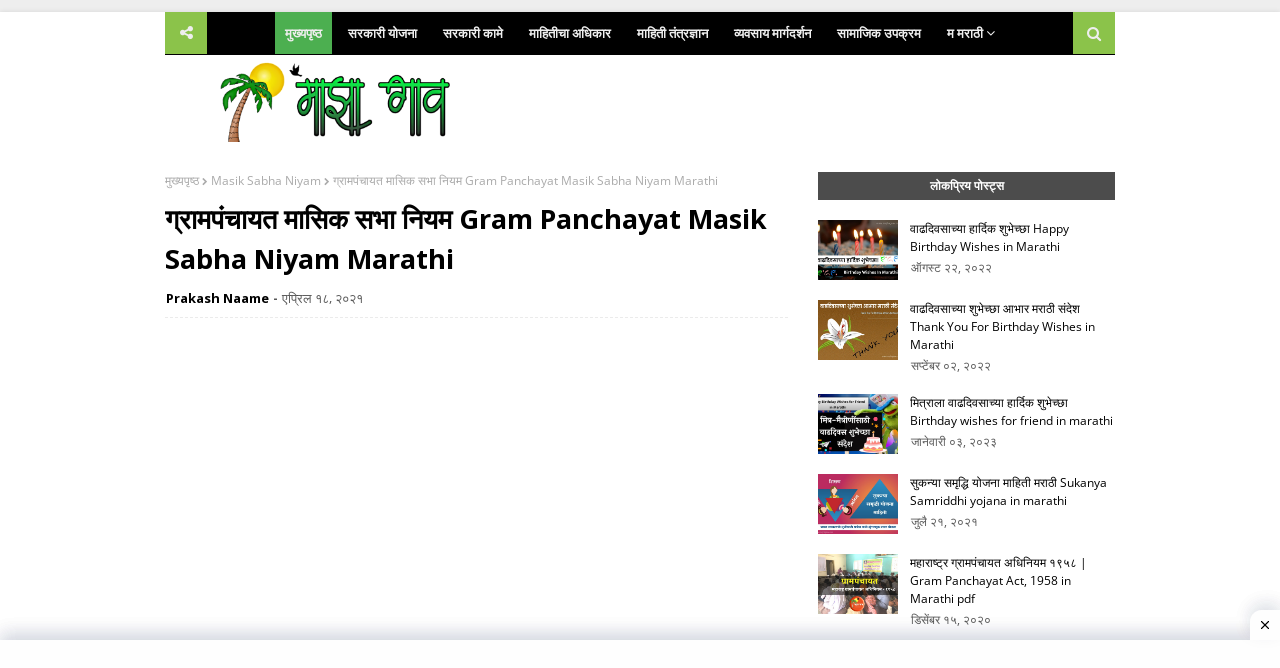

--- FILE ---
content_type: text/html; charset=UTF-8
request_url: https://www.majhagaav.com/2021/04/gram-panchayat-masik-sabha-niyam-marathi.html
body_size: 55524
content:
<!DOCTYPE html>
<html class='ltr' dir='ltr' lang='mr-IN' xml:lang='mr-IN' xmlns='http://www.w3.org/1999/xhtml' xmlns:b='http://www.google.com/2005/gml/b' xmlns:data='http://www.google.com/2005/gml/data' xmlns:expr='http://www.google.com/2005/gml/expr'>
<script async='async' src='https://platform-api.sharethis.com/js/sharethis.js#property=5fa29c696bdd840019e02891&product=sop' type='text/javascript'></script>
<head>
<script async='async' crossorigin='anonymous' src='https://pagead2.googlesyndication.com/pagead/js/adsbygoogle.js?client=ca-pub-9440704450150576'></script>
<meta content='Zi9yMHJaRTdtRUNiZ2N0UGV1c0lUTDF3bm1LMGpGak1mMEtYVHpWOTBUdz01' name='dmca-site-verification'/>
<title>म&#2366;झ&#2366; ग&#2366;व - म&#2366;झ&#2368; ग&#2381;र&#2366;मप&#2306;च&#2366;यत</title>
<meta content='ग्रामपंचायत,सरकारी योजना,गाव' name='keywords'/>
<meta content='115563427027365' property='fb:pages'/>
<meta content='6a676b254909911a949288bf547de445' name='p:domain_verify'/>
<meta content='EAAE00E3F9859DF2BB887A651BC643AE' name='msvalidate.01'/>
<script async='async' data-ad-client='ca-pub-9440704450150576' src='https://pagead2.googlesyndication.com/pagead/js/adsbygoogle.js'></script>
<!-- Global site tag (gtag.js) - Google Analytics -->
<script async='async' src='https://www.googletagmanager.com/gtag/js?id=G-F8984ZV813'></script>
<script>
  window.dataLayer = window.dataLayer || [];
  function gtag(){dataLayer.push(arguments);}
  gtag('js', new Date());

  gtag('config', 'G-PT25BYGEPX');
</script>
<meta content='width=device-width, initial-scale=1, minimum-scale=1, maximum-scale=1' name='viewport'/>
<title>ग&#2381;र&#2366;मप&#2306;च&#2366;यत म&#2366;स&#2367;क सभ&#2366; न&#2367;यम Gram Panchayat Masik Sabha Niyam Marathi</title>
<meta content='text/html; charset=UTF-8' http-equiv='Content-Type'/>
<!-- Chrome, Firefox OS and Opera -->
<meta content='#EEEEEE' name='theme-color'/>
<!-- Windows Phone -->
<meta content='#EEEEEE' name='msapplication-navbutton-color'/>
<meta content='blogger' name='generator'/>
<link href='https://www.majhagaav.com/favicon.ico' rel='icon' type='image/x-icon'/>
<link href='https://www.majhagaav.com/2021/04/gram-panchayat-masik-sabha-niyam-marathi.html' rel='canonical'/>
<link rel="alternate" type="application/atom+xml" title="म&#2366;झ&#2366; ग&#2366;व - Atom" href="https://www.majhagaav.com/feeds/posts/default" />
<link rel="alternate" type="application/rss+xml" title="म&#2366;झ&#2366; ग&#2366;व - RSS" href="https://www.majhagaav.com/feeds/posts/default?alt=rss" />
<link rel="service.post" type="application/atom+xml" title="म&#2366;झ&#2366; ग&#2366;व - Atom" href="https://www.blogger.com/feeds/5726695715958766157/posts/default" />

<link rel="alternate" type="application/atom+xml" title="म&#2366;झ&#2366; ग&#2366;व - Atom" href="https://www.majhagaav.com/feeds/5569145627896063960/comments/default" />
<!--Can't find substitution for tag [blog.ieCssRetrofitLinks]-->
<link href='https://blogger.googleusercontent.com/img/b/R29vZ2xl/AVvXsEhsM_pC3TMCi16wTcoDv5-kLiA1GWXPDrXXIYLQN2DOBaMNr9oxL_-isE1dXSTtTjno_ucRNXS-7gfpkkvkB_fiAnsmcO8IPmmzdk39RWdHREa40EDh65NnDvvMa1YoNAJk1JhrftGgK94/w400-h268/%25E0%25A4%2597%25E0%25A5%258D%25E0%25A4%25B0%25E0%25A4%25BE%25E0%25A4%25AE%25E0%25A4%25AA%25E0%25A4%2582%25E0%25A4%259A%25E0%25A4%25BE%25E0%25A4%25AF%25E0%25A4%25A4+%25E0%25A4%25AE%25E0%25A4%25BE%25E0%25A4%25B8%25E0%25A4%25BF%25E0%25A4%2595+%25E0%25A4%25B8%25E0%25A4%25AD%25E0%25A4%25BE+%25E0%25A4%25A8%25E0%25A4%25BF%25E0%25A4%25AF%25E0%25A4%25AE-min.jpg' rel='image_src'/>
<meta content='ग्रामपंचायत मासिक सभा नियम | Gram Panchayat Masik Sabha Niyam Marathi | ग्रामपंचायत मासिक सभेत ग्रामस्थांची उपस्थिती | मासिक सभेचे ठळक मुद्दे' name='description'/>
<meta content='https://www.majhagaav.com/2021/04/gram-panchayat-masik-sabha-niyam-marathi.html' property='og:url'/>
<meta content='ग्रामपंचायत मासिक सभा नियम Gram Panchayat Masik Sabha Niyam Marathi' property='og:title'/>
<meta content='ग्रामपंचायत मासिक सभा नियम | Gram Panchayat Masik Sabha Niyam Marathi | ग्रामपंचायत मासिक सभेत ग्रामस्थांची उपस्थिती | मासिक सभेचे ठळक मुद्दे' property='og:description'/>
<meta content='https://blogger.googleusercontent.com/img/b/R29vZ2xl/AVvXsEhsM_pC3TMCi16wTcoDv5-kLiA1GWXPDrXXIYLQN2DOBaMNr9oxL_-isE1dXSTtTjno_ucRNXS-7gfpkkvkB_fiAnsmcO8IPmmzdk39RWdHREa40EDh65NnDvvMa1YoNAJk1JhrftGgK94/w1200-h630-p-k-no-nu/%25E0%25A4%2597%25E0%25A5%258D%25E0%25A4%25B0%25E0%25A4%25BE%25E0%25A4%25AE%25E0%25A4%25AA%25E0%25A4%2582%25E0%25A4%259A%25E0%25A4%25BE%25E0%25A4%25AF%25E0%25A4%25A4+%25E0%25A4%25AE%25E0%25A4%25BE%25E0%25A4%25B8%25E0%25A4%25BF%25E0%25A4%2595+%25E0%25A4%25B8%25E0%25A4%25AD%25E0%25A4%25BE+%25E0%25A4%25A8%25E0%25A4%25BF%25E0%25A4%25AF%25E0%25A4%25AE-min.jpg' property='og:image'/>
<!-- Twitter Card -->
<meta content='summary_large_image' name='twitter:card'/>
<meta content='@meersworld' name='twitter:site'/>
<meta content='ग्रामपंचायत मासिक सभा नियम Gram Panchayat Masik Sabha Niyam Marathi' name='twitter:title'/>
<meta content='ग्रामपंचायत मासिक सभा नियम | Gram Panchayat Masik Sabha Niyam Marathi | ग्रामपंचायत मासिक सभेत ग्रामस्थांची उपस्थिती | मासिक सभेचे ठळक मुद्दे' name='twitter:description'/>
<meta content='@meersworld' name='twitter:creator'/>
<!-- twitter:name with condition -->
<meta content='https://blogger.googleusercontent.com/img/b/R29vZ2xl/AVvXsEhsM_pC3TMCi16wTcoDv5-kLiA1GWXPDrXXIYLQN2DOBaMNr9oxL_-isE1dXSTtTjno_ucRNXS-7gfpkkvkB_fiAnsmcO8IPmmzdk39RWdHREa40EDh65NnDvvMa1YoNAJk1JhrftGgK94/w1200-h630-p-k-no-nu/%25E0%25A4%2597%25E0%25A5%258D%25E0%25A4%25B0%25E0%25A4%25BE%25E0%25A4%25AE%25E0%25A4%25AA%25E0%25A4%2582%25E0%25A4%259A%25E0%25A4%25BE%25E0%25A4%25AF%25E0%25A4%25A4+%25E0%25A4%25AE%25E0%25A4%25BE%25E0%25A4%25B8%25E0%25A4%25BF%25E0%25A4%2595+%25E0%25A4%25B8%25E0%25A4%25AD%25E0%25A4%25BE+%25E0%25A4%25A8%25E0%25A4%25BF%25E0%25A4%25AF%25E0%25A4%25AE-min.jpg' name='twitter:image'/>
<!-- Twitter Card Code Ends -->
<!-- Google Fonts -->
<link href='//fonts.googleapis.com/css?family=Open+Sans:400,400i,600,600i,700,700i' media='all' rel='stylesheet' type='text/css'/>
<link href='https://stackpath.bootstrapcdn.com/font-awesome/4.7.0/css/font-awesome.min.css' rel='stylesheet'/>
<!-- Template Style CSS -->
<style type='text/css'>@font-face{font-family:'Open Sans';font-style:normal;font-weight:400;font-stretch:normal;font-display:swap;src:url(//fonts.gstatic.com/s/opensans/v44/memSYaGs126MiZpBA-UvWbX2vVnXBbObj2OVZyOOSr4dVJWUgsjZ0B4gaVc.ttf)format('truetype');}</style>
<style id='page-skin-1' type='text/css'><!--
/*
-----------------------------------------------
Blogger Template Style
Name:        Oriana
Version:     Free version
Author:      Soratemplates
Author Url:  https://www.soratemplates.com/
----------------------------------------------- */
/*-- Reset CSS --*/
a,abbr,acronym,address,applet,b,big,blockquote,body,caption,center,cite,code,dd,del,dfn,div,dl,dt,em,fieldset,font,form,h1,h2,h3,h4,h5,h6,html,i,iframe,img,ins,kbd,label,legend,li,object,p,pre,q,s,samp,small,span,strike,strong,sub,sup,table,tbody,td,tfoot,th,thead,tr,tt,u,ul,var{padding:0;border:0;outline:0;vertical-align:baseline;background:0 0;text-decoration:none}form,textarea,input,button{-webkit-appearance:none;-moz-appearance:none;appearance:none;border-radius:0}dl,ul{list-style-position:inside;font-weight:400;list-style:none}ul li{list-style:none}caption,th{text-align:center}img{border:none;position:relative}a,a:visited{text-decoration:none;color:black;}.clearfix{clear:both}.section,.widget,.widget ul{margin:0;padding:0}a{color:#000000}a img{border:0}abbr{text-decoration:none}.CSS_LIGHTBOX{z-index:999999!important}.separator a{clear:none!important;float:none!important;margin-left:0!important;margin-right:0!important}#navbar-iframe,.widget-item-control,a.quickedit,.home-link,.feed-links{display:none!important}.center{display:table;margin:0 auto;position:relative}.widget > h2,.widget > h3{display:none}
.CSS_LIGHTBOX{z-index:999999!important}.CSS_LIGHTBOX_ATTRIBUTION_INDEX_CONTAINER .CSS_HCONT_CHILDREN_HOLDER > .CSS_LAYOUT_COMPONENT.CSS_HCONT_CHILD:first-child > .CSS_LAYOUT_COMPONENT{opacity:0}
/*-- Body Content CSS --*/
body{background:#f8f8f8 url() repeat scroll top left;background-color:#EEEEEE;font-family:'Open Sans',sans-serif;font-size:12px;font-weight:400;color:#000000;word-wrap:break-word;margin:0;padding:0}
#outer-wrapper{max-width:100%px;margin:0 auto;background-color:#fff;box-shadow:0 0 5px rgba(0,0,0,.1)}
.row{width:950px}
#content-wrapper{margin:30px auto 0;overflow:hidden}
#content-wrapper > .container{margin:0 -15px}
#main-wrapper{float:left;overflow:hidden;width:66.66666667%;box-sizing:border-box;word-wrap:break-word;padding:0 15px;margin:0}
#sidebar-wrapper{float:right;overflow:hidden;width:33.33333333%;box-sizing:border-box;word-wrap:break-word;padding:0 15px}
.post-image-wrap{position:relative;display:block}
.post-image-link,.about-author .avatar-container,.comments .avatar-image-container{background-color:rgba(155,155,155,0.07);color:transparent!important}
.post-thumb{display:block;position:relative;width:100%;height:100%;object-fit:cover;z-index:1;transition:opacity .17s ease}
.post-image-link:hover .post-thumb,.post-image-wrap:hover .post-image-link .post-thumb{opacity:.9}
.post-title a{display:block}
.social a:before{display:inline-block;font-family:FontAwesome;font-style:normal;font-weight:400}
.social .blogger a:before{content:"\f37d"}
.social .facebook a:before{content:"\f09a"}
.social .twitter a:before{content:"\f099"}
.social .gplus a:before{content:"\f0d5"}
.social .rss a:before{content:"\f09e"}
.social .youtube a:before{content:"\f167"}
.social .skype a:before{content:"\f17e"}
.social .stumbleupon a:before{content:"\f1a4"}
.social .tumblr a:before{content:"\f173"}
.social .vk a:before{content:"\f189"}
.social .stack-overflow a:before{content:"\f16c"}
.social .github a:before{content:"\f09b"}
.social .linkedin a:before{content:"\f0e1"}
.social .dribbble a:before{content:"\f17d"}
.social .soundcloud a:before{content:"\f1be"}
.social .behance a:before{content:"\f1b4"}
.social .digg a:before{content:"\f1a6"}
.social .instagram a:before{content:"\f16d"}
.social .pinterest a:before{content:"\f0d2"}
.social .twitch a:before{content:"\f1e8"}
.social .delicious a:before{content:"\f1a5"}
.social .codepen a:before{content:"\f1cb"}
.social .reddit a:before{content:"\f1a1"}
.social .whatsapp a:before{content:"\f232"}
.social .snapchat a:before{content:"\f2ac"}
.social .email a:before{content:"\f0e0"}
.social .external-link a:before{content:"\f35d"}
.social-color .blogger a{background-color:#ff5722}
.social-color .facebook a{background-color:#3b5999}
.social-color .twitter a{background-color:#00acee}
.social-color .gplus a{background-color:#db4a39}
.social-color .youtube a{background-color:#f50000}
.social-color .instagram a{background:linear-gradient(15deg,#ffb13d,#dd277b,#4d5ed4)}
.social-color .pinterest a{background-color:#ca2127}
.social-color .dribbble a{background-color:#ea4c89}
.social-color .linkedin a{background-color:#0077b5}
.social-color .tumblr a{background-color:#365069}
.social-color .twitch a{background-color:#6441a5}
.social-color .rss a{background-color:#ffc200}
.social-color .skype a{background-color:#00aff0}
.social-color .stumbleupon a{background-color:#eb4823}
.social-color .vk a{background-color:#4a76a8}
.social-color .stack-overflow a{background-color:#f48024}
.social-color .github a{background-color:#24292e}
.social-color .soundcloud a{background:linear-gradient(#ff7400,#ff3400)}
.social-color .behance a{background-color:#191919}
.social-color .digg a{background-color:#1b1a19}
.social-color .delicious a{background-color:#0076e8}
.social-color .codepen a{background-color:#000}
.social-color .reddit a{background-color:#ff4500}
.social-color .whatsapp a{background-color:#3fbb50}
.social-color .snapchat a{background-color:#ffe700}
.social-color .email a{background-color:#888}
.social-color .external-link a{background-color:#171717}
#header-wrap{position:relative;margin:0;}
#header-wrap .container{margin:0 auto}
.header-header{background-color:#fff;width:100%;height:auto;position:relative;overflow:hidden;padding:35px 0}
.header-logo{position:relative;float:left;width:100%;max-height:60px;text-align:left;padding:0;margin:0}
.header-logo .header-image-wrapper{display:inline-block}
.header-logo img{position:absolute;max-width:100%;max-height:90px;margin:0;top:-180%;left:5%;}
.header-logo h1{color:#2a902e;font-size:40px;line-height:40px;margin:0}
.header-logo p{font-size:14px;margin:5px 0 0}
.header-menu{position:relative;width:100%;height:43px;background-color:#000000;z-index:10;font-size:13px;margin:0}
.social-toggle{position:absolute;background:#8bc34a;line-height:42px;height:42px;width:42px;top:0;left:0;font-family:FontAwesome;color:#EEEEEE;font-size:15px;font-weight:400;text-align:center;cursor:pointer;z-index:20;padding:0}
.social-toggle:before{content:"\f1e0"}
.social-active .social-toggle:before{content:"\f00d"}
#social-menu{display:none;position:absolute;width:100%;height:42px;top:0;left:0;background-color:#000000;text-align:center;z-index:15;margin:0}
.social-menu .social li{display:inline-block;padding:0;margin:0}
.social-menu .social li a{display:block;height:42px;font-size:14px;color:#EEEEEE;line-height:42px;padding:0 10px;margin:0 5px;transition:color .17s ease}
#main-menu .widget,#main-menu .widget > .widget-title{display:none}
#main-menu .show-menu{display:block;}
#main-menu{position:relative;background:black;height:42px;text-align:center;z-index:10}
#main-menu ul > li{display:inline-block;position:relative;margin:0;padding:0;transition:background .17s}
#main-menu ul > li > a{position:relative;color:#EEEEEE;font-size:13px;font-weight:600;line-height:42px;display:inline-block;padding:0 10px;margin:0 3px;transition:color .17s ease}
#main-menu ul > li:hover > a {background-color: #4CAF50;color: white;}
#main-menu ul > li > ul{position:absolute;float:left;left:0;top:42px;width:180px;background-color:#171717;z-index:99999;margin-top:0;padding:0;box-shadow:0 3px 5px rgba(0,0,0,0.2);visibility:hidden;opacity:0}
#main-menu ul > li > ul > li > ul{position:absolute;float:left;top:0;left:100%;margin:0}
#main-menu ul > li > ul > li{display:block;float:none;position:relative;transition:all .17s ease}
#main-menu ul > li > ul > li a{display:block;height:36px;font-size:13px;color:#fff;font-weight:600;line-height:36px;box-sizing:border-box;margin:0;padding:0 15px;border-bottom:1px solid rgba(255,255,255,0.05);transition:all .17s ease}
#main-menu ul > li > ul > li:last-child a{border:0}
#main-menu ul > li:first-child a {background-color: #4CAF50;}
#main-menu ul > li > ul > li:hover{background-color:rgba(0,0,0,0.2)}
#main-menu ul > li > ul > li:hover > a{color:#b51200}
#main-menu ul > li.has-sub > a:after{content:'\f107';float:right;font-family:FontAwesome;font-size:14px;font-weight:400;margin:0 0 0 3px}
#main-menu ul > li > ul > li.has-sub > a:after{content:'\f105';float:right;margin:0}
#main-menu ul > li:hover > ul,#main-menu ul > li > ul > li:hover > ul{visibility:visible;opacity:1}
#main-menu ul ul{transition:all .17s ease}
.no-posts{float:left;width:100%;height:100px;line-height:100px;text-align:center}
.show-search,.hide-search{position:absolute;right:0;top:0;display:block;width:42px;height:42px;line-height:42px;z-index:20;color:#EEEEEE;background-color:#8bc34a;font-size:15px;text-align:center;cursor:pointer;transition:color .17s ease}
.show-search:before{content:"\f002";font-family:FontAwesome;font-weight:400}
.hide-search:before{content:"\f00d";font-family:FontAwesome;font-weight:400}
.show-search:hover,.hide-search:hover{color:#EEEEEE}
#nav-search{display:none;position:absolute;left:0;top:0;width:100%;height:42px;z-index:99;background-color:#000000;box-sizing:border-box;padding:0}
#nav-search .search-form{width:100%;height:42px;background-color:rgba(0,0,0,0);line-height:42px;overflow:hidden;padding:0}
#nav-search .search-input{width:100%;height:42px;font-family:inherit;color:#EEEEEE;margin:0;padding:0 60px 0 20px;background-color:rgba(0,0,0,0);font-size:13px;font-weight:400;box-sizing:border-box;border:0}
#nav-search .search-input:focus{color:#EEEEEE;outline:none}
.slide-menu-toggle{display:none;position:absolute;line-height:42px;height:42px;width:42px;top:0;left:0;font-family:FontAwesome;color:#00FF00;font-size:17px;font-weight:400;text-align:center;cursor:pointer;z-index:4;padding:0}
.slide-menu-toggle:before{content:"\f0c9"}
.nav-active .slide-menu-toggle:before{content:"\f00d"}
.mobile-menu{display:none;position:absolute;top:42px;left:0;width:100%;background-color:#171717;box-sizing:border-box;padding:20px;border-top:1px solid rgba(255,255,255,0.08);visibility:hidden;opacity:0;transform-origin:0 0;transform:scaleY(0);transition:all .17s ease}
.nav-active .mobile-menu{visibility:visible;opacity:1;transform:scaleY(1)}
.mobile-menu > ul{margin:0}
.mobile-menu .m-sub{display:none;padding:0}
.mobile-menu ul li{position:relative;display:block;overflow:hidden;float:left;width:100%;font-size:13px;font-weight:700;text-transform:uppercase;line-height:38px;margin:0;padding:0;border-top:1px solid rgba(255,255,255,0.05)}
.mobile-menu > ul li ul{overflow:hidden}
.mobile-menu > ul > li:first-child{border-top:0}
.mobile-menu ul li a{color:#fff;padding:0;display:block;transition:all .17s ease}
.mobile-menu ul li.has-sub .submenu-toggle{position:absolute;top:0;right:0;color:#fff;cursor:pointer}
.mobile-menu ul li.has-sub .submenu-toggle:after{content:'\f105';font-family:FontAwesome;font-weight:400;float:right;width:34px;font-size:16px;text-align:center;transition:all .17s ease}
.mobile-menu ul li.has-sub.show > .submenu-toggle:after{transform:rotate(90deg)}
.mobile-menu > ul > li > ul > li{border-color:rgba(255,255,255,0.05)}
.mobile-menu > ul > li > ul > li a{font-size:13px;text-transform:initial;font-weight:400}
.mobile-menu > ul > li > ul > li > a{color:#fff;opacity:.7;padding:0 0 0 15px}
.mobile-menu > ul > li > ul > li > ul > li{border-color:rgba(255,255,255,0.02)}
.mobile-menu > ul > li > ul > li > ul > li > a{color:#fff;opacity:.7;padding:0 0 0 30px}
.mobile-menu ul li a:hover,.mobile-menu ul > li > .submenu-toggle:hover{color:#b51200}
#feat-wrapper{margin:0 auto}
.big-feat.no-items,.big-feat .widget .widget-title{display:none}
.big-feat .widget{margin: 0;
background: #9e9e9e;
padding: 20px;
box-sizing: border-box;}
.big-feat .post-content{position:relative;overflow:hidden}
.big-feat .post-image-link{float:left;width:45%;height:250px;margin:0 20px 0 0}
.big-feat .post-info{overflow:hidden}
.big-feat .post-title{font-size:25px;font-weight:700;line-height:1.5em;text-decoration:none;margin:0 0 10px}
.big-feat .post-title a{color:#ffffff;transition:color .17s ease}
.big-feat .post-title a:hover{color:#b51200}
.big-feat .post-snippet{margin:10px 0 0}
.big-feat a.read-more{margin:13px 0 0}
.post-meta{overflow:hidden;color:#171717b8;font-size:13px;font-weight:400;padding:0 1px}
.post-meta .post-author,.post-meta .post-date{float:left;display:inline-block;margin:0}
.post-meta .post-author:after{content:'-';margin:0 4px}
.post-author{font-weight:700}
.post-meta a{color:#000000;transition:color .17s}
.post-meta a:hover{color:#b51200}
.big-feat .post-meta a {color:#b51200;}
.big-feat .post-meta a:hover {color:#ffffff;}
.queryMessage{overflow:hidden;background-color:#f2f2f2;color:#000000;font-size:13px;font-weight:400;padding:8px 10px;margin:0 0 25px}
.queryMessage .query-info{margin:0 5px}
.queryMessage .search-query,.queryMessage .search-label{font-weight:700;text-transform:uppercase}
.queryMessage .search-query:before,.queryMessage .search-label:before{content:"\201c"}
.queryMessage .search-query:after,.queryMessage .search-label:after{content:"\201d"}
.queryMessage a.show-more{float:right;color:#ff4545;text-decoration:underline;transition:opacity .17s}
.queryMessage a.show-more:hover{opacity:.8}
.queryEmpty{font-size:13px;font-weight:400;padding:10px 0;margin:0 0 25px;text-align:center}
.title-wrap{position:relative;float:left;width:100%;height:28px;background-color:#4c4c4c;display:block;margin:0 0 20px}
.title-wrap > h3{display:block;font-size:12px;color:#ffffff;font-weight:600;line-height:28px;text-transform:uppercase;text-align:center;padding:0 15px;margin:0}
.custom-widget li{overflow:hidden;margin:20px 0 0}
.custom-widget li:first-child{padding:0;margin:0;border:0}
.custom-widget .post-image-link{position:relative;width:80px;height:60px;float:left;overflow:hidden;display:block;vertical-align:middle;margin:0 12px 0 0}
.custom-widget .post-info{overflow:hidden}
.custom-widget .post-title{overflow:hidden;font-size:13px;font-weight:600;line-height:1.5em;margin:0 0 3px}
.custom-widget .post-title a{display:block;color:#000000;transition:color .17s}
.custom-widget li:hover .post-title a{color:#ff4545}
.custom-widget .post-meta{font-size:12px}
.home-ad .widget > .widget-title{display:none}
.home-ad .widget{width:728px;max-width:100%;margin:0 auto}
.home-ad .widget .widget-content{position:relative;width:100%;max-height:90px;overflow:hidden;line-height:1;margin:0 0 30px;text-align:center;}
.index-post-wrap{position:relative;float:left;width:100%}
.blog-post{display:block;overflow:hidden;word-wrap:break-word}
.index-post{display:block;margin:0 0 30px}
.index-post .post-image-wrap{    width: 100%;
height: 370px;
overflow: hidden;
margin: 0 0 20px 0;}
.index-post .post-image-wrap .post-image-link{width: 100%;
height: 100%;
position: relative;
display: block;
z-index: 1;
overflow: hidden;}
.index-post .post-info{overflow:hidden}
.index-post .post-info > h2{font-size:28px;font-weight:700;line-height:1.5em;text-decoration:none;margin:0}
.index-post .post-info > h2 > a{display:block;color:#000000;transition:color .17s}
.index-post .post-info > h2:hover > a{color:#ff4545}
.widget iframe,.widget img{max-width:100%}
.date-header{display:block;overflow:hidden;font-weight:400;margin:0!important;padding:0}
.index-post .post-meta{margin:10px 0 0}
.post-snippet{position:relative;display:block;overflow:hidden;font-size:13px;line-height:1.6em;font-weight:400;margin:7px 0 0}
.index-post .post-snippet {
font-size:14px;line-height:1.8em;
}
a.read-more{display:inline-block;background-color:#b51200;color:#fff;height:28px;font-size:13px;font-weight:600;line-height:28px;padding:0 15px;margin:12px 0 0;border-radius:2px;transition:background .17s ease}
a.read-more:hover{background-color:#171717}
#breadcrumb{font-size:12px;font-weight:400;color:#aaa;margin:0 0 10px}
#breadcrumb a{color:#aaa;transition:color .17s}
#breadcrumb a:hover{color:#ff4545}
#breadcrumb a,#breadcrumb em{display:inline-block}
#breadcrumb .delimiter:after{content:'\f054';font-family:FontAwesome;font-size:8px;font-weight:400;font-style:normal;vertical-align:middle;margin:0 3px}
.item-post h1.post-title{color:#000000;font-size:27px;line-height:1.5em;font-weight:700;position:relative;display:block;margin:10px 0;padding:0}
.static_page .item-post h1.post-title{margin:0}
.item-post .post-body{width:100%;font-size:15px;line-height:1.5em;overflow:hidden;padding:20px 0 0;margin:10px 0 0;border-top:1px dashed #ebebeb}
.static_page .item-post .post-body{padding:20px 0}
.item-post .post-outer{padding:0}
.item-post .post-body img{max-width:100%}
.main .widget{margin:0}
.main .Blog{border-bottom-width:0}
.post-footer{position:relative;float:left;width:100%;margin:20px 0 0}
.inline-ad{position:relative;display:block;max-height:60px;margin:0 0 30px}
.inline-ad > ins{display:block!important;margin:0 auto!important}
.item .inline-ad{float:left;width:100%;margin:20px 0 0}
.item-post-wrap > .inline-ad{margin:0 0 20px}
.post-labels{overflow:hidden;height:auto;position:relative;margin:0 0 20px;padding:0}
.post-labels span,.post-labels a{float:left;height:22px;background-color:#f2f2f2;color:#000000;font-size:12px;line-height:22px;font-weight:400;margin:0;padding:0 10px;border-radius:2px}
.post-labels span{background-color:#b51200;color:#fff}
.post-labels a{margin:0 0 0 5px;transition:all .17s ease}
.post-labels a:hover{background-color:#b51200;color:#fff;border-color:#b51200}
.post-reactions{height:28px;display:block;margin:0 0 15px}
.post-reactions span{float:left;color:#000000;font-size:11px;line-height:25px;text-transform:uppercase;font-weight:700}
.reactions-inner{float:left;margin:0;height:28px}
.post-share{position:relative;overflow:hidden;line-height:0;margin:0 0 30px}
ul.share-links{position:relative}
.share-links li{width:32px;float:left;box-sizing:border-box;margin:0 5px 0 0}
.share-links li.facebook,.share-links li.twitter{width:20%}
.share-links li a{float:left;display:inline-block;cursor:pointer;width:100%;height:32px;line-height:32px;color:#fff;font-weight:400;font-size:13px;text-align:center;box-sizing:border-box;opacity:1;border-radius:2px;transition:all .17s ease}
.share-links li.whatsapp-mobile{display:none}
.is-mobile li.whatsapp-desktop{display:none}
.is-mobile li.whatsapp-mobile{display:inline-block}
.share-links li a:before{float:left;display:block;width:32px;background-color:rgba(0,0,0,0.05);text-align:center;line-height:32px}
.share-links li a:hover{opacity:.8}
ul.post-nav{position:relative;overflow:hidden;display:block;margin:0 0 30px}
.post-nav li{display:inline-block;width:50%}
.post-nav .post-prev{float:left;text-align:left;box-sizing:border-box;padding:0 10px}
.post-nav .post-next{float:right;text-align:right;box-sizing:border-box;padding:0 10px}
.post-nav li a{color:#000000;line-height:1.4em;display:block;overflow:hidden;transition:color .17s}
.post-nav li:hover a{color:#ff4545}
.post-nav li span{display:block;font-size:11px;color:#aaa;font-weight:700;text-transform:uppercase;padding:0 0 2px}
.post-nav .post-prev span:before{content:"\f053";float:left;font-family:FontAwesome;font-size:10px;font-weight:400;text-transform:none;margin:0 2px 0 0}
.post-nav .post-next span:after{content:"\f054";float:right;font-family:FontAwesome;font-size:10px;font-weight:400;text-transform:none;margin:0 0 0 2px}
.post-nav p{font-size:12px;font-weight:400;line-height:1.4em;margin:0}
.post-nav .post-nav-active p{color:#aaa}
.about-author{position:relative;display:block;overflow:hidden;padding:20px;margin:0 0 30px;border:1px solid #e6e6e6}
.about-author .avatar-container{position:relative;float:left;width:80px;height:80px;background-color:rgba(255,255,255,0.05);overflow:hidden;margin:0 15px 0 0}
.about-author .author-avatar{float:left;width:100%;height:100%}
.author-name{overflow:hidden;display:inline-block;font-size:12px;font-weight:700;text-transform:uppercase;line-height:14px;margin:7px 0 3px}
.author-name span{color:#000000}
.author-name a{color:#b51200;transition:opacity .17s}
.author-name a:hover{opacity:.8}
.author-description{display:block;overflow:hidden;font-size:12px;font-weight:400;line-height:1.6em}
.author-description a:hover{text-decoration:underline}
#related-wrap{overflow:hidden;margin:0 0 30px}
#related-wrap .related-tag{display:none}
.related-ready{float:left;width:100%}
.related-ready .loader{height:178px}
ul.related-posts{position:relative;overflow:hidden;margin:0 -10px;padding:0}
.related-posts .related-item{width:33.33333333%;position:relative;overflow:hidden;float:left;display:block;box-sizing:border-box;padding:0 10px;margin:0}
.related-posts .post-image-link{width:100%;height:130px;position:relative;overflow:hidden;display:block}
.related-posts .post-title{font-size:13px;font-weight:600;line-height:1.5em;display:block;margin:7px 0 5px}
.related-posts .post-title a{color:#000000;transition:color .17s}
.related-posts .related-item:hover .post-title a{color:#ff4545}
.related-posts .post-meta{font-size:12px}
#blog-pager{float:left;width:100%;overflow:hidden;clear:both;margin:0 0 30px}
.blog-pager a,.blog-pager span{float:left;display:block;min-width:30px;height:30px;background-color:#f2f2f2;color:#000000;font-size:13px;font-weight:700;line-height:30px;text-align:center;box-sizing:border-box;padding:0 10px;margin:0 5px 0 0;border-radius:2px;transition:all .17s ease}
.blog-pager span.page-dots{min-width:20px;background-color:#fff;font-size:16px;color:#000000;font-weight:400;line-height:32px;padding:0}
.blog-pager .page-of{display:none;width:auto;float:right;border-color:rgba(0,0,0,0);margin:0}
.blog-pager .page-active,.blog-pager a:hover{background-color:#b51200;color:#fff;border-color:#b51200}
.blog-pager .page-prev:before,.blog-pager .page-next:before{font-family:FontAwesome;font-size:11px;font-weight:400}
.blog-pager .page-prev:before{content:'\f053'}
.blog-pager .page-next:before{content:'\f054'}
.blog-pager .blog-pager-newer-link,.blog-pager .blog-pager-older-link{float:left;display:inline-block;width:auto;padding:0 10px;margin:0}
.blog-pager .blog-pager-older-link{float:right}
.archive #blog-pager,.home .blog-pager .blog-pager-newer-link,.home .blog-pager .blog-pager-older-link{display:none}
.blog-post-comments{display:none}
.blog-post-comments .comments-title{margin:0 0 20px}
.comments-system-disqus .comments-title,.comments-system-facebook .comments-title{margin:0}
#comments{margin:0}
#gpluscomments{float:left!important;width:100%!important;margin:0 0 25px!important}
#gpluscomments iframe{float:left!important;width:100%}
.comments{display:block;clear:both;margin:0;color:#000000}
.comments .comment-thread > ol{padding:0}
.comments > h3{font-size:13px;font-weight:400;font-style:italic;padding-top:1px}
.comments .comments-content .comment{list-style:none;margin:0;padding:0 0 8px}
.comments .comments-content .comment:first-child{padding-top:0}
.facebook-tab,.fb_iframe_widget_fluid span,.fb_iframe_widget iframe{width:100%!important}
.comments .item-control{position:static}
.comments .avatar-image-container{float:left;overflow:hidden;position:absolute}
.comments .avatar-image-container,.comments .avatar-image-container img{height:35px;max-height:35px;width:35px;max-width:35px;border-radius:100%}
.comments .comment-block{overflow:hidden;padding:0 0 10px}
.comments .comment-block,.comments .comments-content .comment-replies{margin:0 0 0 50px}
.comments .comments-content .inline-thread{padding:0}
.comments .comment-actions{float:left;width:100%;position:relative;margin:0}
.comments .comments-content .comment-header{font-size:15px;display:block;overflow:hidden;clear:both;margin:0 0 3px;padding:0 0 5px;border-bottom:1px dashed #d6d6d6}
.comments .comments-content .comment-header a{color:#000000;transition:color .17s}
.comments .comments-content .comment-header a:hover{color:#ff4545}
.comments .comments-content .user{font-style:normal;font-weight:700;display:block}
.comments .comments-content .icon.blog-author{display:none}
.comments .comments-content .comment-content{float:left;font-size:13px;color:#5E5E5E;font-weight:400;text-align:left;line-height:1.4em;margin:5px 0 9px}
.comments .comment .comment-actions a{margin-right:5px;padding:2px 5px;color:#000000;font-weight:400;background-color:#f2f2f2;font-size:10px;transition:all .17s ease}
.comments .comment .comment-actions a:hover{color:#fff;background-color:#b51200;border-color:#b51200;text-decoration:none}
.comments .comments-content .datetime{float:left;font-size:11px;font-weight:400;color:#aaa;position:relative;padding:0 1px;margin:4px 0 0;display:block}
.comments .comments-content .datetime a,.comments .comments-content .datetime a:hover{color:#aaa}
.comments .thread-toggle{margin-bottom:4px}
.comments .thread-toggle .thread-arrow{height:7px;margin:0 3px 2px 0}
.comments .thread-count a,.comments .continue a{transition:opacity .17s}
.comments .thread-count a:hover,.comments .continue a:hover{opacity:.8}
.comments .thread-expanded{padding:5px 0 0}
.comments .thread-chrome.thread-collapsed{display:none}
.thread-arrow:before{content:'';font-family:FontAwesome;color:#000000;font-weight:400;margin:0 2px 0 0}
.comments .thread-expanded .thread-arrow:before{content:'\f0d7'}
.comments .thread-collapsed .thread-arrow:before{content:'\f0da'}
.comments .comments-content .comment-thread{margin:0}
.comments .continue a{padding:0 0 0 60px;font-weight:400}
.comments .comments-content .loadmore.loaded{margin:0;padding:0}
.comments .comment-replybox-thread{margin:0}
.comments .comments-content .loadmore,.comments .comments-content .loadmore.loaded{display:none}
#comment-editor{margin:0 0 20px}
.post-body h1,.post-body h2,.post-body h3,.post-body h4,.post-body h5,.post-body h6{color:#000000;font-weight:700;margin:0 0 15px}
.post-body h1,.post-body h2{font-size:24px}
.post-body h3{font-size:21px}
.post-body h4{font-size:18px}
.post-body h5{font-size:16px}
.post-body h6{font-size:13px}
blockquote{font-style:italic;padding:10px;margin:0;border-left:4px solid #b51200}
blockquote:{display:inline-block;font-family:FontAwesome;font-style:normal;background:#F0F8FF;
font-weight:400;color:#aaa;line-height:1}
blockquote:{content:'\f10d';margin:0 10px 0 0}
blockquote:{content:'\f10e';margin:0 0 0 10px}
.widget .post-body ul,.widget .post-body ol{line-height:1.5;font-weight:400}
.widget .post-body li{margin:5px 0;padding:0;line-height:1.5}
.post-body ul{padding:0 0 0 20px}
.post-body ul li:before{content:"\f105";font-family:FontAwesome;font-size:13px;font-weight:400;margin:0 5px 0 0}
.post-body u{text-decoration:underline}
.post-body a{transition:color .17s ease}
.post-body strike{text-decoration:line-through}
.contact-form{overflow:hidden}
.contact-form .widget-title{display:none}
.contact-form .contact-form-name{width:calc(50% - 5px)}
.contact-form .contact-form-email{width:calc(50% - 5px);float:right}
.sidebar .widget{position:relative;overflow:hidden;background-color:#fff;box-sizing:border-box;padding:0;margin:0 0 30px}
.sidebar .widget-title{position:relative;float:left;width:100%;height:28px;background-color:#4c4c4c;display:block;margin:0 0 20px}
.sidebar .widget-title > h3{display:block;font-size:12px;color:#ffffff;font-weight:600;line-height:28px;text-transform:uppercase;text-align:center;padding:0 15px;margin:0}
.sidebar .widget-content{float:left;width:100%;margin:0}
ul.social-counter{margin:0 -5px}
.social-counter li{float:left;width:16.66%;box-sizing:border-box;padding:0 5px;margin:10px 0 0}
.social-counter li:nth-child(1),.social-counter li:nth-child(2),.social-counter li:nth-child(3),.social-counter li:nth-child(4),.social-counter li:nth-child(5),.social-counter li:nth-child(6){margin-top:0}
.social-counter li a{display:block;height:38px;font-size:16px;color:#fff;text-align:center;line-height:38px;border-radius:2px;transition:opacity .17s}
.social-counter li a:hover{opacity:.8}
.list-label li{position:relative;display:block;padding:7px 0;border-top:1px dotted #ebebeb}
.list-label li:first-child{padding-top:0;border-top:0}
.list-label li:last-child{padding-bottom:0;border-bottom:0}
.list-label li a{display:block;color:#000000;font-size:12px;font-weight:400;text-transform:capitalize;transition:color .17s}
.list-label li a:before{content:"\f054";float:left;color:#000000;font-weight:400;font-family:FontAwesome;font-size:6px;margin:5px 3px 0 0;transition:color .17s}
.list-label li a:hover{color:#ff4545}
.list-label .label-count{position:relative;float:right;width:16px;height:16px;background-color:#b51200;color:#fff;font-size:11px;font-weight:400;text-align:center;line-height:16px;border-radius:2px}
.cloud-label li{position:relative;float:left;margin:0 5px 5px 0}
.cloud-label li a{display:block;height:26px;background-color:#f2f2f2;color:#000000;font-size:12px;line-height:26px;font-weight:400;padding:0 10px;border-radius:2px;transition:all .17s ease}
.cloud-label li a:hover{color:#fff;background-color:#b51200}
.cloud-label .label-count{display:none}
.sidebar .FollowByEmail > .widget-title > h3{margin:0}
.FollowByEmail .widget-content{position:relative;overflow:hidden;background-color:#f9f9f9;text-align:center;font-weight:400;box-sizing:border-box;padding:20px;border-radius:2px;border:1px solid #f0f0f0;border-top:2px solid #b51200}
.FollowByEmail .widget-content > h3{font-size:18px;color:#000000;font-weight:600;text-transform:uppercase;margin:0 0 13px}
.FollowByEmail .before-text{font-size:13px;line-height:1.5em;margin:0 0 15px;display:block;padding:0 10px;overflow:hidden}
.FollowByEmail .widget-content:after{content:'\f0e0';position:absolute;right:-15px;top:-15px;font-family:FontAwesome;font-size:50px;color:#f0f0f0;transform:rotate(21deg)}
.FollowByEmail .follow-by-email-inner{position:relative}
.FollowByEmail .follow-by-email-inner .follow-by-email-address{width:100%;height:32px;color:#000000;font-size:11px;font-family:inherit;padding:0 10px;margin:0 0 10px;box-sizing:border-box;border:1px solid #f0f0f0;border-radius:2px;transition:ease .17s}
.FollowByEmail .follow-by-email-inner .follow-by-email-submit{width:100%;height:32px;font-family:inherit;font-size:11px;color:#fff;background-color:#b51200;text-transform:uppercase;text-align:center;font-weight:600;cursor:pointer;margin:0;border:0;border-radius:2px;transition:opacity .17s ease}
.FollowByEmail .follow-by-email-inner .follow-by-email-submit:hover{opacity:.85}
#ArchiveList ul.flat li{color:#000000;font-size:12px;font-weight:400;padding:7px 0;border-bottom:1px dotted #eaeaea}
#ArchiveList ul.flat li:first-child{padding-top:0}
#ArchiveList ul.flat li:last-child{padding-bottom:0;border-bottom:0}
#ArchiveList .flat li > a{display:block;color:#000000;transition:color .17s}
#ArchiveList .flat li > a:hover{color:#ff4545}
#ArchiveList .flat li > a:before{content:"\f054";float:left;color:#161619;font-weight:400;font-family:FontAwesome;font-size:6px;margin:5px 4px 0 0;display:inline-block;transition:color .17s}
#ArchiveList .flat li > a > span{position:relative;float:right;width:16px;height:16px;background-color:#b51200;color:#fff;font-size:11px;font-weight:400;text-align:center;line-height:16px;border-radius:2px}
.PopularPosts .post{overflow:hidden;margin:20px 0 0}
.PopularPosts .post:first-child{padding:0;margin:0;border:0}
.PopularPosts .post-image-link{position:relative;width:80px;height:60px;float:left;overflow:hidden;display:block;vertical-align:middle;margin:0 12px 0 0}
.PopularPosts .post-info{overflow:hidden}
.PopularPosts .post-title{font-size:12px;font-weight:400;line-height:1.5em;margin:0 0 3px}
.PopularPosts .post-title a{display:block;color:#000000;transition:color .17s}
.PopularPosts .post:hover .post-title a{color:#ff4545}
.PopularPosts .post-date:before{font-size:10px}
.PopularPosts .post-meta{font-size:12px}
.common-widget .FeaturedPost .post-image-link{display:block;position:relative;width:100%;height:180px;overflow:hidden;margin:0 0 10px}
.common-widget .FeaturedPost .post-title{font-size:18px;overflow:hidden;font-weight:700;line-height:1.5em;margin:0 0 7px}
.common-widget .FeaturedPost .post-title a{color:#000000;display:block;transition:color .17s ease}
.common-widget .FeaturedPost .post-title a:hover{color:#ff4545}
.Text{font-size:13px}
.contact-form-widget form{font-weight:400;color:white}
.contact-form-name{float:left;width:100%;height:30px;font-family:inherit;font-size:13px;line-height:30px;box-sizing:border-box;padding:5px 10px;margin:0 0 10px;border:1px solid #ebebeb;border-radius:2px}
.contact-form-email{float:left;width:100%;height:30px;font-family:inherit;font-size:13px;line-height:30px;box-sizing:border-box;padding:5px 10px;margin:0 0 10px;border:1px solid #ebebeb;border-radius:2px}
.contact-form-email-message{float:left;width:100%;font-family:inherit;font-size:13px;box-sizing:border-box;padding:5px 10px;margin:0 0 10px;border:1px solid #ebebeb;border-radius:2px}
.contact-form-button-submit{float:left;width:100%;height:30px;background-color:#b51200;font-size:13px;color:#fff;line-height:30px;cursor:pointer;box-sizing:border-box;padding:0 10px;margin:0;border:0;border-radius:2px;transition:background .17s ease};
.contact-form-button-submit:hover{background-color:#4CAF50}
.contact-form-error-message-with-border{float:left;width:100%;background-color:#b51200;font-size:11px;text-align:center;line-height:11px;padding:3px 0;margin:10px 0;box-sizing:border-box;border:1px solid #fc6262}
.contact-form-success-message-with-border{float:left;width:100%;background-color:#4CAF50;font-size:11px;text-align:center;line-height:11px;padding:3px 0;margin:10px 0;box-sizing:border-box;border:1px solid #5ab6f9}
.contact-form-cross{margin:0 0 0 3px}
.contact-form-error-message,.contact-form-success-message{margin:0}
.BlogSearch .search-input{float:left;width:75%;height:30px;background-color:#fff;font-weight:400;font-size:13px;line-height:30px;box-sizing:border-box;padding:5px 10px;border:1px solid #ebebeb;border-right-width:0;border-radius:2px 0 0 2px}
.BlogSearch .search-action{float:right;width:25%;height:30px;font-family:inherit;font-size:13px;line-height:30px;cursor:pointer;box-sizing:border-box;background-color:#b51200;color:#fff;padding:0 5px;border:0;border-radius:0 2px 2px 0;transition:background .17s ease}
.BlogSearch .search-action:hover{background-color:#171717}
.Profile .profile-img{width:80px;height:80px;margin:0 15px 0 0;transition:all .17s ease}
.Profile .profile-datablock{margin:0}
.Profile .profile-data .g-profile{display:block;font-size:18px;color:#000000;font-weight:700;margin:0 0 5px;transition:color .17s ease};
.Profile .profile-data .g-profile:hover{color:#ff4545}
.Profile .profile-info > .profile-link{color:#000000;font-size:11px;margin:5px 0 0;transition:color .17s ease}
.Profile .profile-info > .profile-link:hover{color:#ff4545}
.Profile .profile-datablock .profile-textblock{display:none}
.common-widget .LinkList ul li,.common-widget .PageList ul li{width:calc(50% - 5px);padding:7px 0 0}
.common-widget .LinkList ul li:nth-child(odd),.common-widget .PageList ul li:nth-child(odd){float:left}
.common-widget .LinkList ul li:nth-child(even),.common-widget .PageList ul li:nth-child(even){float:right}
.common-widget .LinkList ul li a,.common-widget .PageList ul li a{display:block;color:#000000;font-size:13px;font-weight:400;transition:color .17s ease};
.common-widget .LinkList ul li a:hover,.common-widget .PageList ul li a:hover{color:#ff4545}
.common-widget .LinkList ul li:first-child,.common-widget .LinkList ul li:nth-child(2),.common-widget .PageList ul li:first-child,.common-widget .PageList ul li:nth-child(2){padding:0}
#footer-wrapper{background-color:#171717}
#footer-wrapper .container{position:relative;overflow:hidden;margin:0 auto;padding:25px 0}
.footer-widgets-wrap{position:relative;display:flex;margin:0 -15px}
#footer-wrapper .footer{display:inline-block;float:left;width:33.33333333%;box-sizing:border-box;padding:0 15px}
#footer-wrapper .footer .widget{float:left;width:100%;padding:0;margin:25px 0 0}
#footer-wrapper .footer .Text{margin:10px 0 0}
#footer-wrapper .footer .widget:first-child{margin:0}
.footer .widget > .widget-title > h3{position:relative;color:#ffffff;font-size:12px;line-height:12px;font-weight:600;text-transform:uppercase;margin:0 0 20px;padding-bottom:10px;border-bottom:2px solid rgba(255,255,255,0.05)}
.footer .widget > .widget-title > h3:before{position:absolute;content:'';background-color:#b51200;width:35px;height:2px;bottom:-2px;left:0}
.footer .post-image-link{background-color:rgba(255,255,255,0.05)}
.footer .custom-widget .post-title a,.footer .PopularPosts .post-title a,.footer .FeaturedPost .post-title a,.footer .LinkList ul li a,.footer .PageList ul li a,.footer .Profile .profile-data .g-profile,.footer .Profile .profile-info > .profile-link{color:#ffffff}
.footer .custom-widget .post-title a:hover,.footer .PopularPosts .post-title a:hover,.footer .FeaturedPost .post-title a:hover,.footer .LinkList ul li a:hover,.footer .PageList ul li a:hover,.footer .Profile .profile-data .g-profile:hover,.footer .Profile .profile-info > .profile-link:hover{color:#ff4545}
.footer .no-posts{color:#ffffff}
.footer .FollowByEmail .widget-content > h3{color:#ffffff}
.footer .FollowByEmail .widget-content{background-color:rgba(255,255,255,0.05);border-color:rgba(255,255,255,0.05)}
.footer .FollowByEmail .before-text,#footer-wrapper .footer .Text{color:#aaa}
.footer .FollowByEmail .follow-by-email-inner .follow-by-email-submit:hover{background:#171717}
.footer .FollowByEmail .follow-by-email-inner .follow-by-email-address{background-color:rgba(255,255,255,0.05);color:#ffffff;border-color:rgba(255,255,255,0.05)}
.footer #ArchiveList .flat li > a{color:#ffffff}
.footer .list-label li,.footer .BlogArchive #ArchiveList ul.flat li{border-color:rgba(255,255,255,0.05)}
.footer .list-label li:first-child{padding-top:0}
.footer .list-label li a,.footer .list-label li a:before,.footer #ArchiveList .flat li > a,.footer #ArchiveList .flat li > a:before{color:#ffffff}
.footer .list-label li > a:hover,.footer #ArchiveList .flat li > a:hover{color:#ff4545}
.footer .list-label .label-count,.footer #ArchiveList .flat li > a > span{background-color:rgba(255,255,255,0.05);color:#ffffff}
.footer .cloud-label li a{background-color:rgba(255,255,255,0.05);color:#ffffff}
.footer .cloud-label li a:hover{background-color:#b51200;color:#fff}
.footer .BlogSearch .search-input{background-color:rgba(255,255,255,0.05);color:#ffffff;border-color:rgba(255,255,255,0.05)}
.footer .contact-form-name,.footer .contact-form-email,.footer .contact-form-email-message{background-color:rgba(255,255,255,0.05);color:#ffffff;border-color:rgba(255,255,255,0.05)}
.footer .BlogSearch .search-action:hover,.footer .FollowByEmail .follow-by-email-inner .follow-by-email-submit:hover,.footer .contact-form-button-submit:hover{background-color:rgba(0,0,0,0.3)}
#sub-footer-wrapper{background-color:rgba(0,0,0,0.3);color:#ffffff;display:block;padding:0;width:100%;overflow:hidden}
#sub-footer-wrapper .container{overflow:hidden;margin:0 auto;padding:10px 0}
#menu-footer{float:right;position:relative;display:block}
#menu-footer .widget > .widget-title{display:none}
#menu-footer ul li{float:left;display:inline-block;height:34px;padding:0;margin:0}
#menu-footer ul li a{font-size:12px;font-weight:400;display:block;color:#ffffff;line-height:34px;padding:0 10px;margin:0 0 0 5px;transition:color .17s ease}
#menu-footer ul li:last-child a{padding:0 0 0 5px}
#menu-footer ul li a:hover{color:#ff4545}
#sub-footer-wrapper .copyright-area{font-size:13px;float:left;height:34px;line-height:34px;font-weight:600}
#sub-footer-wrapper .copyright-area a{color:#37d8c9;transition:color .17s}
.hidden-widgets{display:none;visibility:hidden}
.back-top{display:none;z-index:1010;width:32px;height:32px;position:fixed;bottom:25px;right:25px;cursor:pointer;overflow:hidden;font-size:13px;color:#fff;text-align:center;line-height:32px;border-radius:2px}
.back-top:before{content:'';position:absolute;top:0;left:0;right:0;bottom:0;background-color:#b51200;opacity:.5;transition:opacity .17s ease}
.back-top:after{content:'\f077';position:relative;font-family:FontAwesome;font-weight:400;opacity:.8;transition:opacity .17s ease}
.back-top:hover:before,.back-top:hover:after,.nav-active .back-top:after,.nav-active .back-top:before{opacity:1}
.error404 #main-wrapper{width:100%!important;margin:0!important}
.error404 #sidebar-wrapper{display:none}
.errorWrap{color:#000000;text-align:center;padding:80px 0 100px}
.errorWrap h3{font-size:160px;line-height:1;margin:0 0 30px}
.errorWrap h4{font-size:25px;margin:0 0 20px}
.errorWrap p{margin:0 0 10px}
.errorWrap a{display:block;color:#b51200;padding:10px 0 0}
.errorWrap a i{font-size:20px}
.errorWrap a:hover{text-decoration:underline}
@media screen and (max-width: 1100px) {
#outer-wrapper{max-width:100%}
.row{width:100%}
#header-wrap{padding:0 20px}
#feat-wrapper{box-sizing:border-box;padding:0 20px}
#content-wrapper{position:relative;box-sizing:border-box;padding:0 20px;margin:30px 0 0}
#footer-wrapper .container{box-sizing:border-box;padding:25px 20px}
#sub-footer-wrapper .container{box-sizing:border-box;padding:10px 20px}
}
@media screen and (max-width: 980px) {
#main-menu,.social-toggle{display:none}
.slide-menu-toggle,.mobile-menu{display:block}
#content-wrapper > .container{margin:0}
#main-wrapper,#sidebar-wrapper{width:100%;padding:0}
#blog-pager{margin:0}
#sidebar-wrapper{margin:30px 0 0}
}
@media screen and (max-width: 880px) {
.footer-widgets-wrap{display:block}
#footer-wrapper .footer{width:100%;margin-right:0}
#footer-sec2,#footer-sec3{margin-top:25px}
}
@media screen and (max-width: 680px) {
.big-feat .post-image-link{width:100%;margin:0 0 15px}
.big-feat .post-info{float:left;width:100%}
.index-post{width:100%}
#menu-footer,#sub-footer-wrapper .copyright-area{width:100%;height:auto;line-height:inherit;text-align:center}
#menu-footer{margin:10px 0 0}
#sub-footer-wrapper .copyright-area{margin:10px 0}
#menu-footer ul li{float:none;height:auto}
#menu-footer ul li a{line-height:inherit;margin:0 3px 5px}
}
@media screen and (max-width: 560px) {
.big-feat .post-image-link{height:185px}
.big-feat .post-title{font-size:20px}
.index-post .post-image-wrap {
width: 100%;
height: 200px;
margin: 0 0 15px;
}
.index-post .post-info{float:left;width:100%}
.share-links li a span{display:none}
.share-links li.facebook,.share-links li.twitter{width:32px}
ul.related-posts{margin:0}
.related-posts .related-item{width:100%;padding:0;margin:20px 0 0}
.related-posts .item-0{margin:0}
.related-posts .post-image-link{width:80px;height:60px;float:left;margin:0 12px 0 0}
.related-posts .post-title{font-size:13px;overflow:hidden;margin:0 0 5px}
.post-reactions{display:none}
}
@media screen and (max-width: 440px) {
.queryMessage{text-align:center}
.queryMessage a.show-more{width:100%;margin:10px 0 0}
.item-post h1.post-title{font-size:24px}
.about-author{padding:15px}
.about-author .avatar-container{width:60px;height:60px}
.about-author .author-name{margin:0 0 3px}
#comments ol{padding:0}
.errorWrap{padding:70px 0 100px}
.errorWrap h3{font-size:120px}
}
@media screen and (max-width: 360px) {
.about-author .avatar-container{width:60px;height:60px}
}
/* Spacing & Border of First Link in Navigation */
.tabs-inner .section:first-child ul {
margin-top: 0px;
border: 0 solid #eeeeee;
}
/* Background & Border of Navigation */
.tabs-inner .widget ul {
background: #999999;
border: 0px solid #eeeeee;
text-align: center  !important;
}
/* Font, Colour & Border of Links */
.tabs-inner .widget li a {
font: normal normal 14px Arvo;
color: #333333;
border: 0px solid #ffffff;
}
/* Font & Colour of Rollover Links */
.tabs-inner .widget li.selected a, .tabs-inner .widget li a:hover {
color: #eeeeee;
background-color: #ffffff;
text-decoration: none;
}
/* Centre Navigation */
.tabs .widget li, .tabs .widget li{
display: inline;
float: none;}
#stickynavbar { position: fixed; top: 0px; left: 0px; z-index: 999; width:100%;}#stickynavbar { position: fixed; top: 0px; left: 0px; z-index: 999; width:100%;}.widget.Profile .widget-content>a img.profile-img {
float: center;
}
.widget.Profile {
text-align: center;
float: center;
margin: auto;
#content-desktop {display:block:}
#content-mobile {display:none;}
@media screen and (max-width:768px) {
#content-desktop {display;none}
#content-mobile {display:block}
}
}.AT-ads { position: fixed; bottom: 0; left: 0; width: 100%; min-height: 70px; max-height: 200px; padding: 5px 0; box-shadow: 0 -6px 18px 0 rgba(9,32,76,.1); -webkit-transition: all .1s ease-in; transition: all .1s ease-in; display: flex; align-items: center; justify-content: center; background-color: #fefefe; z-index: 20; } .AT-ads-close { width: 30px; height: 30px; display: flex; align-items: center; justify-content: center; border-radius: 12px 0 0; position: absolute; right: 0; top: -30px; background-color: #fefefe; box-shadow: 0 -6px 18px 0 rgba(9,32,76,.08); } .AT-ads .AT-ads-close svg { width: 22px; height: 22px; fill: #000; } .AT-ads .AT-ads-content { overflow: hidden; display: block; position: relative; height: 70px; width: 100%; margin-right: 10px; margin-left: 10px; }.sticky-ads{
position: fixed;
bottom: 0; left: 0;
width: 100%; min-height: 70px; max-height: 200px;
padding: 5px 0;
box-shadow: 0 -6px 18px 0 rgba(9,32,76,.1);
-webkit-transition: all .1s ease-in; transition: all .1s ease-in;
display: flex;
align-items: center;
justify-content: center;
background-color: #fefefe; z-index: 20; }
.sticky-ads-close {
width: 30px; height: 30px;
display: flex;
align-items: center;
justify-content: center;
border-radius: 12px 0 0;
position: absolute; right: 0; top: -30px;
background-color: #fefefe;
box-shadow: 0 -6px 18px 0 rgba(9,32,76,.08); }
.sticky-ads .sticky-ads-close svg { width: 22px; height: 22px; fill: #000; } .sticky-ads .sticky-ads-content { overflow: hidden; display: block; position: relative; height: 70px; width: 100%; margin-right: 10px; margin-left: 10px; }
--></style>
<style>
/*-------Typography and ShortCodes-------*/
.firstcharacter{float:left;color:#27ae60;font-size:75px;line-height:60px;padding-top:4px;padding-right:8px;padding-left:3px}.post-body h1,.post-body h2,.post-body h3,.post-body h4,.post-body h5,.post-body h6{margin-bottom:15px;color:#2c3e50}blockquote{font-style:normal;color:#171717;border-left:5px solid #27ae60;margin-1em20px;padding:8px 8px 8px 8px;background:rgba(0, 0, 0, 0.05)}content:'\f10d';display:inline-block;font-family:FontAwesome;font-style:normal;font-weight:400;line-height:1;-webkit-font-smoothing:antialiased;-moz-osx-font-smoothing:grayscale;margin-right:10px;color:#888}{content:'\f10e';display:inline-block;font-family:FontAwesome;font-style:normal;font-weight:400;line-height:1;-webkit-font-smoothing:antialiased;-moz-osx-font-smoothing:grayscale;margin-left:10px;color:#888}.button{background-color:#2c3e50;float:left;padding:5px 12px;margin:5px;color:#fff;text-align:center;border:0;cursor:pointer;border-radius:3px;display:block;text-decoration:none;font-weight:400;transition:all .3s ease-out !important;-webkit-transition:all .3s ease-out !important}a.button{color:#fff}.button:hover{background-color:#27ae60;color:#fff}.button.small{font-size:12px;padding:5px 12px}.button.medium{font-size:16px;padding:6px 15px}.button.large{font-size:18px;padding:8px 18px}.small-button{width:100%;overflow:hidden;clear:both}.medium-button{width:100%;overflow:hidden;clear:both}.large-button{width:100%;overflow:hidden;clear:both}.demo:before{content:"\f06e";margin-right:5px;display:inline-block;font-family:FontAwesome;font-style:normal;font-weight:400;line-height:normal;-webkit-font-smoothing:antialiased;-moz-osx-font-smoothing:grayscale}.download:before{content:"\f019";margin-right:5px;display:inline-block;font-family:FontAwesome;font-style:normal;font-weight:400;line-height:normal;-webkit-font-smoothing:antialiased;-moz-osx-font-smoothing:grayscale}.buy:before{content:"\f09d";margin-right:5px;display:inline-block;font-family:FontAwesome;font-style:normal;font-weight:400;line-height:normal;-webkit-font-smoothing:antialiased;-moz-osx-font-smoothing:grayscale}.visit:before{content:"\f14c";margin-right:5px;display:inline-block;font-family:FontAwesome;font-style:normal;font-weight:400;line-height:normal;-webkit-font-smoothing:antialiased;-moz-osx-font-smoothing:grayscale}.widget .post-body ul,.widget .post-body ol{line-height:1.5;font-weight:400}.widget .post-body li{margin:5px 0;padding:0;line-height:1.5}.post-body ul li:before{content:"\f105";margin-right:5px;font-family:fontawesome}pre{font-family:Monaco, "Andale Mono", "Courier New", Courier, monospace;background-color:#2c3e50;background-image:-webkit-linear-gradient(rgba(0, 0, 0, 0.05) 50%, transparent 50%, transparent);background-image:-moz-linear-gradient(rgba(0, 0, 0, 0.05) 50%, transparent 50%, transparent);background-image:-ms-linear-gradient(rgba(0, 0, 0, 0.05) 50%, transparent 50%, transparent);background-image:-o-linear-gradient(rgba(0, 0, 0, 0.05) 50%, transparent 50%, transparent);background-image:linear-gradient(rgba(0, 0, 0, 0.05) 50%, transparent 50%, transparent);-webkit-background-size:100% 50px;-moz-background-size:100% 50px;background-size:100% 50px;line-height:25px;color:#f1f1f1;position:relative;padding:0 7px;margin:15px 0 10px;overflow:hidden;word-wrap:normal;white-space:pre;position:relative}pre:before{content:'Code';display:block;background:#F7F7F7;margin-left:-7px;margin-right:-7px;color:#2c3e50;padding-left:7px;font-weight:400;font-size:14px}pre code,pre .line-number{display:block}pre .line-number a{color:#27ae60;opacity:0.6}pre .line-number span{display:block;float:left;clear:both;width:20px;text-align:center;margin-left:-7px;margin-right:7px}pre .line-number span:nth-child(odd){background-color:rgba(0, 0, 0, 0.11)}pre .line-number span:nth-child(even){background-color:rgba(255, 255, 255, 0.05)}pre .cl{display:block;clear:both}#contact{background-color:#fff;margin:30px 0 !important}#contact .contact-form-widget{max-width:100% !important}#contact .contact-form-name,#contact .contact-form-email,#contact .contact-form-email-message{background-color:#FFF;border:1px solid #eee;border-radius:3px;padding:10px;margin-bottom:10px !important;max-width:100% !important}#contact .contact-form-name{width:47.7%;height:50px}#contact .contact-form-email{width:49.7%;height:50px}#contact .contact-form-email-message{height:150px}#contact .contact-form-button-submit{max-width:100%;width:100%;z-index:0;margin:4px 0 0;padding:10px !important;text-align:center;cursor:pointer;background:#27ae60;border:0;height:auto;-webkit-border-radius:2px;-moz-border-radius:2px;-ms-border-radius:2px;-o-border-radius:2px;border-radius:2px;text-transform:uppercase;-webkit-transition:all .2s ease-out;-moz-transition:all .2s ease-out;-o-transition:all .2s ease-out;-ms-transition:all .2s ease-out;transition:all .2s ease-out;color:#FFF}#contact .contact-form-button-submit:hover{background:#2c3e50}#contact .contact-form-email:focus,#contact .contact-form-name:focus,#contact .contact-form-email-message:focus{box-shadow:none !important}.alert-message{position:relative;display:block;background-color:#FAFAFA;padding:20px;margin:20px 0;-webkit-border-radius:2px;-moz-border-radius:2px;border-radius:2px;color:#2f3239;border:1px solid}.alert-message p{margin:0 !important;padding:0;line-height:22px;font-size:13px;color:#2f3239}.alert-message span{font-size:14px !important}.alert-message i{font-size:16px;line-height:20px}.alert-message.success{background-color:#f1f9f7;border-color:#e0f1e9;color:#1d9d74}.alert-message.success a,.alert-message.success span{color:#1d9d74}.alert-message.alert{background-color:#DAEFFF;border-color:#8ED2FF;color:#378FFF}.alert-message.alert a,.alert-message.alert span{color:#378FFF}.alert-message.warning{background-color:#fcf8e3;border-color:#faebcc;color:#8a6d3b}.alert-message.warning a,.alert-message.warning span{color:#8a6d3b}.alert-message.error{background-color:#FFD7D2;border-color:#FF9494;color:#F55D5D}.alert-message.error a,.alert-message.error span{color:#F55D5D}.fa-check-circle:before{content:"\f058"}.fa-info-circle:before{content:"\f05a"}.fa-exclamation-triangle:before{content:"\f071"}.fa-exclamation-circle:before{content:"\f06a"}.post-table table{border-collapse:collapse;width:100%}.post-table th{background-color:#eee;font-weight:bold}.post-table th,.post-table td{border:0.125em solid #333;line-height:1.5;padding:0.75em;text-align:left}@media (max-width: 30em){.post-table thead tr{position:absolute;top:-9999em;left:-9999em}.post-table tr{border:0.125em solid #333;border-bottom:0}.post-table tr + tr{margin-top:1.5em}.post-table tr,.post-table td{display:block}.post-table td{border:none;border-bottom:0.125em solid #333;padding-left:50%}.post-table td:before{content:attr(data-label);display:inline-block;font-weight:bold;line-height:1.5;margin-left:-100%;width:100%}}@media (max-width: 20em){.post-table td{padding-left:0.75em}.post-table td:before{display:block;margin-bottom:0.75em;margin-left:0}}
.FollowByEmail {
    clear: both;
}
.widget .post-body ol {
    padding: 0 0 0 15px;
}
.post-body ul li {
    list-style: none;
}
</style>
<!-- Global Variables -->
<script type='text/javascript'>
//<![CDATA[
// Global variables with content. "Available for Edit"
var monthFormat = ["January", "February", "March", "April", "May", "June", "July", "August", "September", "October", "November", "December"],
    noThumbnail = "https://blogger.googleusercontent.com/img/b/R29vZ2xl/AVvXsEjpDMY7C7j5F0u1e1kqLT6daE-KZFjiFRzpbT62f7PqbErusPkvQdNrYJcy8cmM1b76AJ6KK2BUyYmxYhv98K57hCYJOfxB6MOt_eEp_z1zo9i5u7bQc_a_rGsvW259YAN3opMd0LTsti0/w680/nth.png",
    postPerPage = 7,
    fixedSidebar = true,
    commentsSystem = "blogger",
    disqusShortname = "soratemplates";
//]]>
</script>
<!-- Google Analytics -->
<script type='text/javascript'>
        (function(i,s,o,g,r,a,m){i['GoogleAnalyticsObject']=r;i[r]=i[r]||function(){
        (i[r].q=i[r].q||[]).push(arguments)},i[r].l=1*new Date();a=s.createElement(o),
        m=s.getElementsByTagName(o)[0];a.async=1;a.src=g;m.parentNode.insertBefore(a,m)
        })(window,document,'script','https://www.google-analytics.com/analytics.js','ga');
        ga('create', 'UA-251956565-1', 'auto', 'blogger');
        ga('blogger.send', 'pageview');
      </script>
<meta content='ec212f7a79647da0' name='yandex-verification'/>
<link href='https://www.blogger.com/dyn-css/authorization.css?targetBlogID=5726695715958766157&amp;zx=337f7db5-5870-499c-a6df-92644749c860' media='none' onload='if(media!=&#39;all&#39;)media=&#39;all&#39;' rel='stylesheet'/><noscript><link href='https://www.blogger.com/dyn-css/authorization.css?targetBlogID=5726695715958766157&amp;zx=337f7db5-5870-499c-a6df-92644749c860' rel='stylesheet'/></noscript>
<meta name='google-adsense-platform-account' content='ca-host-pub-1556223355139109'/>
<meta name='google-adsense-platform-domain' content='blogspot.com'/>

<!-- data-ad-client=ca-pub-9440704450150576 -->

</head>
<body class='item'>
<!-- Theme Options -->
<p></p>
<div class='theme-options' style='display:none'>
<div class='sora-panel no-items section' id='sora-panel' name='Theme Options'></div>
</div>
<!-- Outer Wrapper -->
<div id='outer-wrapper'>
<!-- Header Wrapper -->
<div id='header-wrap'>
<div class='container row'>
<div class='header-menu'>
<div class='mobile-menu'></div>
<span class='slide-menu-toggle'></span>
<span class='social-toggle'></span>
<div class='social-menu section' id='social-menu' name='Social Menu'><div class='widget LinkList' data-version='2' id='LinkList73'>
<ul class='social'>
<li class='facebook'><a href='https://www.facebook.com/' target='_blank'></a></li>
<li class='twitter'><a href='https://twitter.com/' target='_blank'></a></li>
<li class='pinterest'><a href='https://in.pinterest.com/' target='_blank'></a></li>
<li class='instagram'><a href='https://www.instagram.com/' target='_blank'></a></li>
</ul>
</div></div>
<div class='main-menu section' id='main-menu' name='Main Menu'><div class='widget LinkList' data-version='2' id='LinkList74'>
<ul id='main-menu-nav' role='menubar'><li><a href='https://majhagaav.blogspot.com/' role='menuitem'>म&#2369;ख&#2381;यप&#2371;ष&#2381;ठ</a></li><li><a href='https://www.majhagaav.com/search/label/सरकारी योजना ' role='menuitem'>सरक&#2366;र&#2368; य&#2379;जन&#2366;</a></li><li><a href='https://www.majhagaav.com/search/label/सरकारी कामे' role='menuitem'>सरक&#2366;र&#2368; क&#2366;म&#2375;</a></li><li><a href='https://www.majhagaav.com/search/label/माहितीचा अधिकार' role='menuitem'>म&#2366;ह&#2367;त&#2368;च&#2366; अध&#2367;क&#2366;र</a></li><li><a href='https://www.majhagaav.com/search/label/माहिती तंत्रज्ञान' role='menuitem'>म&#2366;ह&#2367;त&#2368; त&#2306;त&#2381;रज&#2381;ञ&#2366;न</a></li><li><a href='https://www.majhagaav.com/search/label/व्यवसाय मार्गदर्शन' role='menuitem'>व&#2381;यवस&#2366;य म&#2366;र&#2381;गदर&#2381;शन</a></li><li><a href='https://www.majhagaav.com/search/label/सामाजिक उपक्रम' role='menuitem'>स&#2366;म&#2366;ज&#2367;क उपक&#2381;रम</a></li><li><a href='https://www.majhagaav.com/' role='menuitem'>म मर&#2366;ठ&#2368;</a></li><li><a href='https://www.majhagaav.com/search/label/संतवाणी' role='menuitem'>_स&#2306;तव&#2366;ण&#2368;</a></li><li><a href='https://majhagaav.blogspot.com/p/blog-page.html' role='menuitem'>_स&#2369;व&#2367;च&#2366;र</a></li><li><a href='https://www.majhagaav.com/p/marathi-latest-jokes.html' role='menuitem'>_ह&#2366;स&#2381;य व&#2367;न&#2379;द</a></li></ul>
</div></div>
<div id='nav-search'>
<form action='https://www.majhagaav.com/search' class='search-form' role='search'>
<input autocomplete='off' class='search-input' name='q' placeholder='हा ब्लॉग शोधा' type='search' value=''/>
<span class='hide-search'></span>
</form>
</div>
<span class='show-search'></span>
<div id='stickynavbar'></div>
</div>
<div class='clearfix'></div>
<div class='header-header'>
<div class='header-logo section' id='header-logo' name='Header Logo'><div class='widget Header' data-version='2' id='Header1'>
<div class='header-widget'>
<a class='header-image-wrapper' href='https://www.majhagaav.com/'>
<img alt='माझा गाव' data-height='563' data-width='1520' src='https://blogger.googleusercontent.com/img/b/R29vZ2xl/AVvXsEjkU0JhArZ24JwuUK1vBHQnCJdBhEqJ0_bGjbbDMj38MijUHnAb9mON2GOUquvK0XScvxnDFVwGRUuuEk1O0hHaeFZJO3ybEqYDzcSlAcQZ0N6uKkIFEWS3IN4UHwtvJJLdhReA9jWh83c/s1600/%25E0%25A4%25AE%25E0%25A4%25BE%25E0%25A4%259D%25E0%25A4%25BE+%25E0%25A4%2597%25E0%25A4%25BE%25E0%25A4%25B5.png'/>
</a>
</div>
</div></div>
</div>
</div>
</div>
<div class='clearfix'></div>
<!-- Content Wrapper -->
<div class='row' id='content-wrapper'>
<div class='container'>
<!-- Main Wrapper -->
<div id='main-wrapper'>
<div class='main section' id='main' name='Main Posts'><div class='widget Blog' data-version='2' id='Blog1'>
<div class='blog-posts hfeed container item-post-wrap'>
<div class='blog-post hentry item-post'>
<script type='application/ld+json'>{
  "@context": "http://schema.org",
  "@type": "BlogPosting",
  "mainEntityOfPage": {
    "@type": "WebPage",
    "@id": "https://www.majhagaav.com/2021/04/gram-panchayat-masik-sabha-niyam-marathi.html"
  },
  "headline": "ग&#2381;र&#2366;मप&#2306;च&#2366;यत म&#2366;स&#2367;क सभ&#2366; न&#2367;यम Gram Panchayat Masik Sabha Niyam Marathi","description": "&#160; ग&#2381;र&#2366;मप&#2306;च&#2366;यत म&#2366;स&#2367;क सभ&#2366; न&#2367;यम Gram Panchayat Masik Sabha Niyam in Marathi ग&#2381;र&#2366;मप&#2306;च&#2366;यत&#2368;च&#2366; क&#2366;रभ&#2366;र प&#2366;रदर&#2381;शक ह&#2379;ऊन, स&#2369;रळ&#2368;तपण&#2375; च&#2366;ल&#2366;व&#2366; तस&#2375;च ग&#2381;र&#2366;मप&#2306;च...","datePublished": "2021-04-18T12:38:00+05:30",
  "dateModified": "2022-04-01T12:55:04+05:30","image": {
    "@type": "ImageObject","url": "https://blogger.googleusercontent.com/img/b/R29vZ2xl/AVvXsEhsM_pC3TMCi16wTcoDv5-kLiA1GWXPDrXXIYLQN2DOBaMNr9oxL_-isE1dXSTtTjno_ucRNXS-7gfpkkvkB_fiAnsmcO8IPmmzdk39RWdHREa40EDh65NnDvvMa1YoNAJk1JhrftGgK94/w1200-h630-p-k-no-nu/%25E0%25A4%2597%25E0%25A5%258D%25E0%25A4%25B0%25E0%25A4%25BE%25E0%25A4%25AE%25E0%25A4%25AA%25E0%25A4%2582%25E0%25A4%259A%25E0%25A4%25BE%25E0%25A4%25AF%25E0%25A4%25A4+%25E0%25A4%25AE%25E0%25A4%25BE%25E0%25A4%25B8%25E0%25A4%25BF%25E0%25A4%2595+%25E0%25A4%25B8%25E0%25A4%25AD%25E0%25A4%25BE+%25E0%25A4%25A8%25E0%25A4%25BF%25E0%25A4%25AF%25E0%25A4%25AE-min.jpg",
    "height": 630,
    "width": 1200},"publisher": {
    "@type": "Organization",
    "name": "Blogger",
    "logo": {
      "@type": "ImageObject",
      "url": "https://lh3.googleusercontent.com/ULB6iBuCeTVvSjjjU1A-O8e9ZpVba6uvyhtiWRti_rBAs9yMYOFBujxriJRZ-A=h60",
      "width": 206,
      "height": 60
    }
  },"author": {
    "@type": "Person",
    "name": "Prakash Naame"
  }
}</script>
<nav id='breadcrumb'><a href='https://www.majhagaav.com/'>म&#2369;ख&#2381;यप&#2371;ष&#2381;ठ</a><em class='delimiter'></em><a class='b-label' href='https://www.majhagaav.com/search/label/Masik%20Sabha%20Niyam'>Masik Sabha Niyam</a><em class='delimiter'></em><span class='current'>ग&#2381;र&#2366;मप&#2306;च&#2366;यत म&#2366;स&#2367;क सभ&#2366; न&#2367;यम Gram Panchayat Masik Sabha Niyam Marathi</span></nav>
<script type='application/ld+json'>
              {
                "@context": "http://schema.org",
                "@type": "BreadcrumbList",
                "@id": "#Breadcrumb",
                "itemListElement": [{
                  "@type": "ListItem",
                  "position": 1,
                  "item": {
                    "name": "म&#2369;ख&#2381;यप&#2371;ष&#2381;ठ",
                    "@id": "https://www.majhagaav.com/"
                  }
                },{
                  "@type": "ListItem",
                  "position": 2,
                  "item": {
                    "name": "Masik Sabha Niyam",
                    "@id": "https://www.majhagaav.com/search/label/Masik%20Sabha%20Niyam"
                  }
                },{
                  "@type": "ListItem",
                  "position": 3,
                  "item": {
                    "name": "ग&#2381;र&#2366;मप&#2306;च&#2366;यत म&#2366;स&#2367;क सभ&#2366; न&#2367;यम Gram Panchayat Masik Sabha Niyam Marathi",
                    "@id": "https://www.majhagaav.com/2021/04/gram-panchayat-masik-sabha-niyam-marathi.html"
                  }
                }]
              }
            </script>
<h1 class='post-title'>
ग&#2381;र&#2366;मप&#2306;च&#2366;यत म&#2366;स&#2367;क सभ&#2366; न&#2367;यम Gram Panchayat Masik Sabha Niyam Marathi
</h1>
<div class='post-meta'>
<span class='post-author'><a href='https://www.blogger.com/profile/13101224315878480761' target='_blank' title='Prakash Naame'>Prakash Naame</a></span>
<span class='post-date published' datetime='2021-04-18T12:38:00+05:30'>एप&#2381;र&#2367;ल १८, २०२१</span>
</div>
<div class='post-body post-content'>
<script async='async' src='https://pagead2.googlesyndication.com/pagead/js/adsbygoogle.js'></script>
<ins class='adsbygoogle' data-ad-client='ca-pub-9440704450150576' data-ad-format='fluid' data-ad-layout='in-article' data-ad-slot='8260320122' style='display:block; text-align:center;'></ins>
<script>
     (adsbygoogle = window.adsbygoogle || []).push({});
</script>
<p><span style="font-size: medium;">&nbsp;</span></p><p><span style="font-size: medium;">ग&#2381;र&#2366;मप&#2306;च&#2366;यत म&#2366;स&#2367;क सभ&#2366; न&#2367;यम Gram Panchayat Masik Sabha Niyam in Marathi ग&#2381;र&#2366;मप&#2306;च&#2366;यत&#2368;च&#2366; क&#2366;रभ&#2366;र प&#2366;रदर&#2381;शक ह&#2379;ऊन, स&#2369;रळ&#2368;तपण&#2375; च&#2366;ल&#2366;व&#2366; तस&#2375;च ग&#2381;र&#2366;मप&#2306;च&#2366;यत&#2368;च&#2375; पद&#2366;ध&#2367;क&#2366;र&#2368; असल&#2375;ल&#2375; ग&#2381;र&#2366;मस&#2375;वक, सरप&#2306;च, उपसरप&#2306;च व सदस&#2381;य य&#2366;&#2306;मध&#2381;य&#2375; व&#2367;च&#2366;रव&#2367;न&#2367;मय व&#2381;ह&#2366;व&#2366; म&#2381;हण&#2370;न एक&#2366; आर&#2381;थ&#2367;क वर&#2381;ष&#2366;त सह&#2366; <a href="https://www.majhagaav.com/2021/03/gram-sabha-niyam-marathi.html" target="_blank"><span style="color: #2b00fe;">ग&#2381;र&#2366;मसभ&#2375;</span></a>&nbsp;व&#2381;यक&#2381;त&#2367;र&#2367;क&#2381;त, दरमह&#2366; एक म&#2366;स&#2367;क सभ&#2366; ग&#2381;र&#2366;मप&#2306;च&#2366;यत&#2368;ल&#2366; घ&#2381;य&#2366;व&#2368; ल&#2366;गत&#2375;. य&#2366; सभ&#2375;ल&#2366;&nbsp;'ग&#2381;र&#2366;मप&#2306;च&#2366;यत&#2368;च&#2368; म&#2366;स&#2367;क ब&#2376;ठक'&nbsp;क&#2367;&#2306;व&#2366;&nbsp;'ग&#2381;र&#2366;मप&#2306;च&#2366;यत&#2368;च&#2368; सभ&#2366;'&nbsp;अस&#2375;ह&#2368; म&#2381;हटल&#2375; ज&#2366;त&#2375;. य&#2366; सभ&#2375;च&#2375; क&#2366;मक&#2366;ज स&#2369;व&#2381;यवस&#2381;थ&#2368;त च&#2366;ल&#2366;व&#2375; म&#2381;हण&#2370;न ग&#2381;र&#2366;मप&#2306;च&#2366;यत म&#2366;स&#2367;क सभ&#2375;च&#2375; न&#2367;यम श&#2366;सन&#2366;न&#2375; प&#2369;ढ&#2368;लप&#2381;रम&#2366;ण&#2375; <a href="https://www.majhagaav.com/2020/12/maharashtra-gram-panchayat-act-1958-in-marathi-pdf.html" target="_blank"><span style="color: #2b00fe;">ग&#2381;र&#2366;मप&#2306;च&#2366;यत&nbsp;अध&#2367;न&#2367;यम क&#2366;यद&#2381;य&#2366;त</span></a> न&#2367;र&#2381;गम&#2367;त क&#2375;ल&#2375;ल&#2375;&nbsp;आह&#2375;त.</span></p><p></p><div class="separator" style="clear: both; text-align: center;"><a href="https://blogger.googleusercontent.com/img/b/R29vZ2xl/AVvXsEhsM_pC3TMCi16wTcoDv5-kLiA1GWXPDrXXIYLQN2DOBaMNr9oxL_-isE1dXSTtTjno_ucRNXS-7gfpkkvkB_fiAnsmcO8IPmmzdk39RWdHREa40EDh65NnDvvMa1YoNAJk1JhrftGgK94/s1280/%25E0%25A4%2597%25E0%25A5%258D%25E0%25A4%25B0%25E0%25A4%25BE%25E0%25A4%25AE%25E0%25A4%25AA%25E0%25A4%2582%25E0%25A4%259A%25E0%25A4%25BE%25E0%25A4%25AF%25E0%25A4%25A4+%25E0%25A4%25AE%25E0%25A4%25BE%25E0%25A4%25B8%25E0%25A4%25BF%25E0%25A4%2595+%25E0%25A4%25B8%25E0%25A4%25AD%25E0%25A4%25BE+%25E0%25A4%25A8%25E0%25A4%25BF%25E0%25A4%25AF%25E0%25A4%25AE-min.jpg" style="margin-left: 1em; margin-right: 1em;"><span style="font-size: medium;"><img alt="ग&#2381;र&#2366;मप&#2306;च&#2366;यत म&#2366;स&#2367;क सभ&#2366; न&#2367;यम | Gram Panchayat Masik Sabha Niyam Marathi | ग&#2381;र&#2366;मप&#2306;च&#2366;यत म&#2366;स&#2367;क सभ&#2375;त ग&#2381;र&#2366;मस&#2381;थ&#2366;&#2306;च&#2368; उपस&#2381;थ&#2367;त&#2368; | ग&#2381;र&#2366;मप&#2306;च&#2366;यत म&#2366;स&#2367;क सभ&#2375;च&#2375; ठळक म&#2369;द&#2381;द&#2375;/ब&#2366;ब&#2368; &#2404; ग&#2381;र&#2366;मप&#2306;च&#2366;त&#2368;च&#2368; सभ&#2366; &#2404; ग&#2381;र&#2366;मप&#2306;च&#2366;यत&#2368;च&#2368; म&#2366;स&#2367;क ब&#2376;ठक" border="0" data-original-height="854" data-original-width="1280" height="268" loading="lazy" src="https://blogger.googleusercontent.com/img/b/R29vZ2xl/AVvXsEhsM_pC3TMCi16wTcoDv5-kLiA1GWXPDrXXIYLQN2DOBaMNr9oxL_-isE1dXSTtTjno_ucRNXS-7gfpkkvkB_fiAnsmcO8IPmmzdk39RWdHREa40EDh65NnDvvMa1YoNAJk1JhrftGgK94/w400-h268-rw/%25E0%25A4%2597%25E0%25A5%258D%25E0%25A4%25B0%25E0%25A4%25BE%25E0%25A4%25AE%25E0%25A4%25AA%25E0%25A4%2582%25E0%25A4%259A%25E0%25A4%25BE%25E0%25A4%25AF%25E0%25A4%25A4+%25E0%25A4%25AE%25E0%25A4%25BE%25E0%25A4%25B8%25E0%25A4%25BF%25E0%25A4%2595+%25E0%25A4%25B8%25E0%25A4%25AD%25E0%25A4%25BE+%25E0%25A4%25A8%25E0%25A4%25BF%25E0%25A4%25AF%25E0%25A4%25AE-min.jpg" title="ग&#2381;र&#2366;मप&#2306;च&#2366;यत म&#2366;स&#2367;क सभ&#2366; न&#2367;यम Gram Panchayat Masik Sabha Niyam Marathi" width="400" /></span></a></div><p></p><h2 style="text-align: left;"><span style="color: #990000; font-size: medium;"><b>ग&#2381;र&#2366;मप&#2306;च&#2366;यत म&#2366;स&#2367;क सभ&#2366; न&#2367;यम:</b></span></h2><p><span style="font-size: medium;">१. दरमह&#2366; क&#2367;म&#2366;न एक म&#2366;स&#2367;क सभ&#2366; आवश&#2381;यक</span></p><p><span style="font-size: medium;">२. ग&#2381;र&#2366;मप&#2306;च&#2366;यत म&#2366;स&#2367;क सभ&#2375;च&#2368; प&#2370;र&#2381;वस&#2370;चन&#2366;</span></p><p><span style="font-size: medium;">३. ग&#2381;र&#2366;मप&#2306;च&#2366;यत म&#2366;स&#2367;क व&#2367;श&#2375;ष सभ&#2366;</span></p><p><span style="font-size: medium;">४. ग&#2381;र&#2366;मप&#2306;च&#2366;यत म&#2366;स&#2367;क सभ&#2375;च&#2375; अध&#2381;यक&#2381;षपद</span></p><p><span style="font-size: medium;">५. ग&#2381;र&#2366;मप&#2306;च&#2366;यत म&#2366;स&#2367;क सभ&#2375;च&#2375; ठ&#2367;क&#2366;ण</span></p><p><span style="font-size: medium;">६. ग&#2381;र&#2366;मप&#2306;च&#2366;यत म&#2366;स&#2367;क सभ&#2375;च&#2368; गणप&#2370;र&#2381;त&#2368;</span></p><p><span style="font-size: medium;">७. ग&#2381;र&#2366;मप&#2306;च&#2366;यत म&#2366;स&#2367;क सभ&#2375;त&#2368;ल ठर&#2366;व</span></p><p><span style="font-size: medium;">८. ग&#2381;र&#2366;मप&#2306;च&#2366;यत म&#2366;स&#2367;क सभ&#2375;च&#2381;य&#2366; क&#2366;मक&#2366;ज&#2366;च&#2366; क&#2366;र&#2381;यव&#2371;त&#2381;त&#2366;&#2306;त</span></p><p><span style="font-size: medium;">९. ग&#2381;र&#2366;मप&#2306;च&#2366;यत म&#2366;स&#2367;क सभ&#2366; घ&#2375;ण&#2375; ब&#2306;धनक&#2366;रक</span></p><p><span style="font-size: medium;"><br /><script async="" src="https://pagead2.googlesyndication.com/pagead/js/adsbygoogle.js"></script>
<ins class="adsbygoogle" data-ad-client="ca-pub-9440704450150576" data-ad-format="fluid" data-ad-layout="in-article" data-ad-slot="8684626800" style="display: block; text-align: center;"></ins>
<script>
     (adsbygoogle = window.adsbygoogle || []).push({});
</script></span></p><h3 style="text-align: left;"><span style="font-size: medium;">१. दरमह&#2366; क&#2367;म&#2366;न एक म&#2366;स&#2367;क सभ&#2366; आवश&#2381;यक:</span></h3><p><span style="font-size: medium;">मह&#2366;र&#2366;ष&#2381;ट&#2381;र ग&#2381;र&#2366;मप&#2306;च&#2366;यत अध&#2367;न&#2367;यम&#2366;च&#2375; कलम ३६ न&#2369;स&#2366;र आण&#2367; मह&#2366;र&#2366;ष&#2381;ट&#2381;र ग&#2381;र&#2366;मप&#2306;च&#2366;यत म&#2366;स&#2367;क सभ&#2375;ब&#2366;बत न&#2367;यम १९५९ मध&#2368;ल तरत&#2369;द&#2368;न&#2369;स&#2366;र प&#2381;रत&#2381;य&#2375;क मह&#2367;न&#2381;य&#2366;त क&#2367;म&#2366;न एक म&#2366;स&#2367;क सभ&#2366; म&#2381;हणज&#2375;च एक&#2366; आर&#2381;थ&#2367;क वर&#2381;ष&#2366;त ब&#2366;र&#2366; म&#2366;स&#2367;क सभ&#2366; घ&#2375;ण&#2375; सरप&#2306;च/उपसरपच&#2366;&#2306;न&#2366; ब&#2306;धनक&#2366;रक असत&#2375;.</span></p><h3 style="text-align: left;"><span style="font-size: medium;">२. ग&#2381;र&#2366;मप&#2306;च&#2366;यत म&#2366;स&#2367;क सभ&#2375;च&#2368; प&#2370;र&#2381;वस&#2370;चन&#2366;:</span></h3><p><span style="font-size: medium;">म&#2366;स&#2367;क सभ&#2375;च&#2368; न&#2379;ट&#2368;स सभ&#2375;प&#2369;र&#2381;व&#2368; क&#2367;म&#2366;न प&#2370;र&#2381;ण त&#2368;न द&#2367;वस अग&#2379;दर ग&#2381;र&#2366;मप&#2306;च&#2366;यत सदस&#2381;य&#2366;&#2306;न&#2366; द&#2375;ण&#2375;/बज&#2366;वण&#2375; आवश&#2381;यक आह&#2375;. सभ&#2375;च&#2381;य&#2366; न&#2379;ट&#2368;स&#2368;मध&#2381;य&#2375; द&#2367;न&#2366;&#2306;क, व&#2375;ळ, ठ&#2367;क&#2366;ण व व&#2367;षयपत&#2381;र&#2367;क&#2375;च&#2366; सम&#2366;व&#2375;श अस&#2366;व&#2366;.</span></p><h3 style="text-align: left;"><span style="font-size: medium;">३. ग&#2381;र&#2366;मप&#2306;च&#2366;यत म&#2366;स&#2367;क व&#2367;श&#2375;ष सभ&#2366;:</span></h3><p><span style="font-size: medium;">ग&#2381;र&#2366;मप&#2306;च&#2366;यत&#2368;च&#2381;य&#2366; सरप&#2306;च&#2366;स क&#2367;&#2306;व&#2366; त&#2381;य&#2366;च&#2381;य&#2366; अन&#2369;पस&#2381;थ&#2367;त उपसरप&#2306;च&#2366;स क&#2379;णत&#2381;य&#2366;ह&#2368; व&#2375;ळ&#2368; स&#2381;वत&#2307; प&#2369;ढ&#2366;क&#2366;र घ&#2375;ऊन व&#2367;श&#2375;ष म&#2366;स&#2367;क सभ&#2366; ब&#2379;लव&#2367;ण&#2381;य&#2366;च&#2366; अध&#2367;क&#2366;र असत&#2379;. तस&#2375;च, ग&#2381;र&#2366;मप&#2306;च&#2366;यत सदस&#2381;य स&#2306;ख&#2381;य&#2375;च&#2381;य&#2366; न&#2367;म&#2381;म&#2381;य&#2366; क&#2367;&#2306;व&#2366; त&#2381;य&#2366;ह&#2370;न ज&#2366;स&#2381;त सदस&#2381;य&#2366;&#2306;न&#2368; ल&#2375;ख&#2368; म&#2366;गण&#2368; क&#2375;ल&#2381;य&#2366;स, अश&#2368; म&#2366;गण&#2368; क&#2375;ल&#2381;य&#2366;प&#2366;स&#2370;न आठ द&#2367;वस&#2366;&#2306;च&#2381;य&#2366; आत&#2366; व&#2367;श&#2375;ष सभ&#2366; ब&#2379;लवण&#2375; आवश&#2381;यक असत&#2375;. व&#2367;श&#2375;ष सभ&#2375;स&#2366;ठ&#2368; क&#2367;म&#2366;न एक द&#2367;वस अग&#2379;दर सर&#2381;व सदस&#2381;य&#2366;&#2306;न&#2366; त&#2381;य&#2366; सभ&#2375;च&#2368; प&#2370;र&#2381;वस&#2370;चन&#2366; द&#2375;ण&#2375; आवश&#2381;यक असत&#2375;.</span></p><h3 style="text-align: left;"><span style="font-size: medium;">४. ग&#2381;र&#2366;मप&#2306;च&#2366;यत म&#2366;स&#2367;क सभ&#2375;च&#2375; अध&#2381;यक&#2381;षपद:</span></h3><p><span style="font-size: medium;">म&#2366;स&#2367;क सभ&#2375;च&#2375; पदस&#2367;द&#2381;ध अध&#2381;यक&#2381;ष म&#2381;हण&#2370;न सरप&#2306;च असत&#2366;त. त&#2381;य&#2366;&#2306;च&#2381;य&#2366; अन&#2369;पस&#2381;थ&#2367;त उपसरप&#2306;च क&#2367;&#2306;व&#2366; उपसरप&#2306;च&#2366;च&#2381;य&#2366; अन&#2369;पस&#2381;थ&#2367;त, उपस&#2381;थ&#2367;त ग&#2381;र&#2366;मप&#2306;च&#2366;यत सदस&#2381;य&#2366;&#2306;प&#2376;क&#2368; एक&#2366;च&#2368; अध&#2381;यक&#2381;ष म&#2381;हण&#2370;न न&#2367;वड क&#2375;ल&#2368; ज&#2366;त&#2375;. पर&#2306;त&#2369;, अश&#2366; सदस&#2381;य&#2366;च&#2381;य&#2366; अध&#2381;यक&#2381;षत&#2375;ख&#2366;ल&#2368; सभ&#2366; स&#2369;र&#2370; असत&#2366;न&#2366; मध&#2381;य&#2375;च सरप&#2306;च क&#2367;&#2306;व&#2366; उपसरप&#2306;च य&#2366;&#2306;प&#2376;क&#2368; क&#2379;ण&#2368; उपस&#2381;थ&#2367;त झ&#2366;ल&#2366; तर अध&#2381;यक&#2381;षस&#2381;थ&#2366;न&#2368; असल&#2375;ल&#2381;य&#2366; सदस&#2381;य&#2366;न&#2375; सरप&#2306;च व उपसरप&#2306;च य&#2366;&#2306;च&#2381;य&#2366;स&#2366;ठ&#2368; ज&#2366;ग&#2366; र&#2367;क&#2366;म&#2368; कर&#2366;व&#2368; ल&#2366;गत&#2375;.</span></p><h3 style="text-align: left;"><span style="font-size: medium;">५. ग&#2381;र&#2366;मप&#2306;च&#2366;यत म&#2366;स&#2367;क सभ&#2375;च&#2375; ठ&#2367;क&#2366;ण:</span></h3><p><span style="font-size: medium;">ग&#2381;र&#2366;मप&#2306;च&#2366;यत&#2368;च&#2368; प&#2381;रत&#2381;य&#2375;क म&#2366;स&#2367;क सभ&#2366; ग&#2381;र&#2366;मप&#2306;च&#2366;यत&#2368;च&#2381;य&#2366; क&#2366;र&#2381;य&#2366;लय&#2366;त क&#2367;&#2306;व&#2366; ग&#2366;व&#2366;त&#2368;ल च&#2366;वड&#2368;त भरव&#2367;ण&#2375; ब&#2306;धनक&#2366;रक असत&#2375;. प&#2381;रत&#2381;य&#2375;क सभ&#2375;च&#2368; त&#2366;र&#2368;ख, व&#2375;ळ व ठ&#2367;क&#2366;ण य&#2366;स&#2306;बध&#2368;च&#2368; स&#2370;चन&#2366; ग&#2381;र&#2366;मप&#2306;च&#2366;यत क&#2366;र&#2381;य&#2366;लय&#2366;च&#2381;य&#2366; स&#2370;चन&#2366; फलक&#2366;वर ल&#2366;वल&#2368; ज&#2366;त&#2375;.</span></p><h3 style="text-align: left;"><span style="font-size: medium;">६. ग&#2381;र&#2366;मप&#2306;च&#2366;यत म&#2366;स&#2367;क सभ&#2375;च&#2368; गणप&#2370;र&#2381;त&#2368;:</span></h3><p><span style="font-size: medium;">म&#2366;स&#2367;क सभ&#2375;च&#2368; गणप&#2370;र&#2381;त&#2368; ह&#2379;ण&#2381;य&#2366;कर&#2368;त&#2366; १/३ सदस&#2381;य&#2366;&#2306;च&#2368; उपस&#2381;थ&#2367;त&#2368; आवश&#2381;यक आह&#2375;. ह&#2368; उपस&#2381;थ&#2367;त&#2368; म&#2379;जत&#2366;न&#2366; सरप&#2306;च, उपसरप&#2306;च य&#2366;&#2306;च&#2366; सम&#2366;व&#2375;श कर&#2366;व&#2366; ल&#2366;गत&#2379;. सभ&#2375;च&#2368; गणप&#2370;र&#2381;त&#2368; व&#2367;ह&#2367;त व&#2375;ळ&#2375;त न झ&#2366;ल&#2381;य&#2366;स, अर&#2381;ध&#2366; त&#2366;स व&#2366;ट प&#2366;ह&#2370;नह&#2368; गणप&#2370;र&#2381;त&#2368; झ&#2366;ल&#2368; न&#2366;ह&#2368;, अश&#2368; सभ&#2366; तहक&#2370;ब करण&#2381;य&#2366;त य&#2375;त&#2375;. तस&#2375;च तहक&#2370;ब झ&#2366;ल&#2375;ल&#2368; सभ&#2366; त&#2381;य&#2366; द&#2367;वस&#2366;न&#2306;तर इतर क&#2379;णत&#2381;य&#2366;ह&#2368; द&#2367;वश&#2368; घ&#2375;त&#2366; य&#2375;त&#2375;. म&#2366;स&#2367;क सभ&#2366; तहक&#2370;ब स&#2370;चन&#2375;च&#2368; न&#2379;ट&#2368;स प&#2381;रत&#2381;य&#2375;क सदस&#2381;य&#2366;ल&#2366; द&#2375;ण&#2381;य&#2366;च&#2368; तरत&#2370;द न&#2366;ह&#2368;.</span></p><p><span style="font-size: medium;"><br /><script async="" src="https://pagead2.googlesyndication.com/pagead/js/adsbygoogle.js"></script>
<ins class="adsbygoogle" data-ad-client="ca-pub-9440704450150576" data-ad-format="fluid" data-ad-layout="in-article" data-ad-slot="1021743291" style="display: block; text-align: center;"></ins>
<script>
     (adsbygoogle = window.adsbygoogle || []).push({});
</script></span></p><h3 style="text-align: left;"><span style="font-size: medium;">७. ग&#2381;र&#2366;मप&#2306;च&#2366;यत म&#2366;स&#2367;क सभ&#2375;त&#2368;ल ठर&#2366;व:</span></h3><p><span style="font-size: medium;">ठर&#2366;व&#2366;च&#2368; अ&#2306;मलबज&#2366;वण&#2368; करण&#2381;य&#2366;च&#2368; जब&#2366;बद&#2366;र&#2368; स&#2306;ब&#2306;ध&#2367;त अध&#2381;यक&#2381;ष, सच&#2367;व व ग&#2381;र&#2366;मप&#2306;च&#2366;यत&#2368;च&#2368; असत&#2375;. एख&#2366;द&#2381;य&#2366; ठर&#2366;व&#2366;त बदल क&#2367;&#2306;व&#2366; त&#2379; रद&#2381;द कर&#2366;यच&#2366; असल&#2381;य&#2366;स, सदर ठर&#2366;व त&#2368;न मह&#2367;न&#2381;य&#2366;न&#2306;तर सभ&#2375;त चर&#2381;च&#2366; कर&#2370;न बह&#2369;मत&#2366;न&#2375; बदल क&#2367;&#2306;व&#2366; रद&#2381;द करत&#2366; य&#2375;त&#2379;. एख&#2366;द&#2381;य&#2366; ठर&#2366;व&#2366;वर एकमत न झ&#2366;ल&#2381;य&#2366;स, अध&#2381;यक&#2381;ष य&#2366;&#2306;न&#2368; सदर ठर&#2366;व&#2366;वर आव&#2366;ज&#2368;, ह&#2366;त उ&#2306;च&#2366;व&#2370;न क&#2367;&#2306;व&#2366; ग&#2369;प&#2381;त मतद&#2366;न पद&#2381;धत&#2368;न&#2375; मतद&#2366;न घ&#2375;ऊन त&#2381;य&#2366;न&#2369;स&#2366;र क&#2366;रव&#2366;ई कर&#2366;वय&#2366;च&#2368; असत&#2375;. एख&#2366;द&#2381;य&#2366; ठर&#2366;व&#2366;स समसम&#2366;न मत&#2375; पडल&#2381;य&#2366;स अध&#2381;यक&#2381;ष&#2366;&#2306;न&#2366; न&#2367;र&#2381;ण&#2366;यक मत द&#2375;ण&#2381;य&#2366;च&#2366; अध&#2367;क&#2366;र आह&#2375;.</span></p><h3 style="text-align: left;"><span style="font-size: medium;">८. म&#2366;स&#2367;क सभ&#2375;च&#2381;य&#2366; क&#2366;मक&#2366;ज&#2366;च&#2366; क&#2366;र&#2381;यव&#2371;त&#2381;त&#2366;&#2306;त:</span></h3><p><span style="font-size: medium;">सभ&#2375;च&#2375; क&#2366;मक&#2366;ज स&#2306;पल&#2381;य&#2366;न&#2306;तर क&#2366;र&#2381;यव&#2371;त&#2381;त&#2366;&#2306;त ल&#2367;ह&#2370;न अध&#2381;यक&#2381;ष व उपस&#2381;थ&#2367;त सदस&#2381;य य&#2366;&#2306;च&#2375; सह&#2368;न&#2367;श&#2368; न&#2379;&#2306;द ठ&#2375;वल&#2368; ज&#2366;त&#2375;. सभ&#2375;च&#2381;य&#2366; क&#2366;मक&#2366;ज&#2366;च&#2368; न&#2379;&#2306;द ठ&#2375;वत&#2366;न&#2366; त&#2381;य&#2366; सभ&#2375;स उपस&#2381;थ&#2367;त असल&#2375;ल&#2381;य&#2366; सदस&#2381;य&#2366;&#2306;च&#2368; न&#2366;व&#2375;, सभ&#2375;त म&#2366;&#2306;डल&#2375; ग&#2375;ल&#2375;ल&#2375; ठर&#2366;व, मतद&#2366;न&#2366;त भ&#2366;ग घ&#2375;तल&#2375;ल&#2381;य&#2366; तस&#2375;च तटस&#2381;थ र&#2366;ह&#2367;ल&#2375;ल&#2381;य&#2366; सदस&#2381;य&#2366;&#2306;च&#2368; न&#2366;व&#2375; इत&#2381;य&#2366;द&#2368; ग&#2379;ष&#2381;ट&#2368;&#2306;च&#2366; त&#2381;य&#2366;मध&#2381;य&#2375; उल&#2381;ल&#2375;ख क&#2375;ल&#2366; ज&#2366;त&#2379;. सदरच&#2366; क&#2366;र&#2381;यव&#2371;त&#2381;त&#2366;&#2306;त ७ द&#2367;वस&#2366;&#2306;च&#2381;य&#2366; आत प&#2306;च&#2366;यत सम&#2367;त&#2368;ल&#2366; व स&#2381;थ&#2366;य&#2368; सम&#2367;त&#2368;स&nbsp; स&#2366;दर क&#2375;ल&#2366; प&#2366;ह&#2367;ज&#2375;. य&#2366;च&#2368; जब&#2366;बद&#2366;र&#2368; ग&#2381;र&#2366;मस&#2375;वक (सच&#2367;व) य&#2366;&#2306;च&#2368; असत&#2375;.</span></p><h3 style="text-align: left;"><span style="font-size: medium;">९. ग&#2381;र&#2366;मप&#2306;च&#2366;यत म&#2366;स&#2367;क सभ&#2366; घ&#2375;ण&#2375; ब&#2306;धनक&#2366;रक:&nbsp;</span></h3><p><span style="font-size: medium;">क&#2367;म&#2366;न एक म&#2366;स&#2367;क सभ&#2366; मह&#2367;न&#2381;य&#2366;त&#2370;न घ&#2375;ण&#2375; सरप&#2306;च य&#2366;&#2306;न&#2366; ब&#2306;धनक&#2366;रक आह&#2375;. तस&#2375;च सरप&#2306;च य&#2366;&#2306;न&#2368; सभ&#2366; ब&#2379;लव&#2367;ण&#2381;य&#2366;स कस&#2370;र क&#2375;ल&#2381;य&#2366;स उपसरप&#2306;च&#2366;न&#2368; ह&#2368; सभ&#2366; ब&#2379;लव&#2366;व&#2368;.&nbsp; सरप&#2306;च / उपसरप&#2306;च&#2366;न&#2368; म&#2366;स&#2367;क सभ&#2366; घ&#2375;ण&#2381;य&#2366;स क&#2367;&#2306;व&#2366; ब&#2379;लव&#2367;ण&#2381;य&#2366;स असमर&#2381;थत&#2366; दर&#2381;शव&#2367;ल&#2381;य&#2366;स अश&#2368; ब&#2366;ब ग&#2381;र&#2366;मस&#2375;वक&#2366;&#2306;न&#2368; गट व&#2367;क&#2366;स अध&#2367;क&#2366;र&#2368; य&#2366;&#2306;च&#2381;य&#2366; न&#2367;र&#2381;दशन&#2366;स आण&#2370;न द&#2381;य&#2366;वय&#2366;च&#2368; असत&#2375;.</span></p><p><span style="font-size: medium;">सरप&#2306;च / उपसरप&#2306;च&#2366;न&#2368; म&#2366;स&#2367;क सभ&#2366; घ&#2375;ण&#2381;य&#2366;स कस&#2370;र क&#2375;ल&#2381;य&#2366;स सरप&#2306;च व उपसरप&#2306;च&#2366;वर अप&#2366;त&#2381;रत&#2375;च&#2368; क&#2366;रव&#2366;ई <a href="https://www.majhagaav.com/2020/12/maharashtra-gram-panchayat-act-1958-in-marathi-pdf.html" target="_blank"><span style="color: #2b00fe;">ग&#2381;र&#2366;मप&#2306;च&#2366;यत अध&#2367;न&#2367;यम कलम ३६</span></a> न&#2369;स&#2366;र ह&#2379;ऊ शकत&#2375;. सभ&#2366; न घ&#2375;ण&#2381;य&#2366;च&#2375; क&#2366;रण प&#2369;र&#2375;स&#2375; ह&#2379;त&#2375; क&#2367; न&#2366;ह&#2368;, य&#2366;च&#2375; अध&#2367;क&#2366;र ज&#2367;ल&#2381;ह&#2381;य&#2366;ध&#2367;क&#2366;र&#2368; य&#2366;&#2306;न&#2366; आह&#2375;त. म&#2366;स&#2367;क सभ&#2366; न ब&#2379;लव&#2367;ल&#2381;य&#2366;स ग&#2381;र&#2366;मस&#2375;वक/सच&#2367;व य&#2366;&#2306;च&#2375;वर प&#2381;रश&#2366;सक&#2368;य क&#2366;रव&#2366;ई ह&#2379;ऊ शकत&#2375;.</span></p><p><span style="font-size: medium;"><b>ह&#2375; द&#2375;ख&#2368;ल व&#2366;च&#2366; : <a href="https://www.majhagaav.com/2021/04/gram-panchayat-sarpanch-apatra-niyam.html" target="_blank"><span style="color: #2b00fe;">ग&#2381;र&#2366;मप&#2306;च&#2366;त सरप&#2306;च,उपसरप&#2306;च,सदस&#2381;य अप&#2366;त&#2381;रत&#2366;</span></a></b></span></p><h2 style="text-align: left;"><span style="font-size: medium;"><b><span style="color: #990000;">ग&#2381;र&#2366;मप&#2306;च&#2366;यत म&#2366;स&#2367;क सभ&#2375;च&#2375; ठळक ब&#2366;ब&#2368;/म&#2369;द&#2381;द&#2375;:</span></b>&nbsp;</span></h2><p><span style="font-size: medium;">&#8226;&nbsp;म&#2366;स&#2367;क सभ&#2375;च&#2368; व&#2367;षयपत&#2381;र&#2367;क&#2366; अ&#2306;त&#2367;म करण&#2381;य&#2366;च&#2366; अध&#2367;क&#2366;र सरप&#2306;च य&#2366;&#2306;न&#2366; आह&#2375;.</span></p><p><span style="font-size: medium;">&#8226;&nbsp;त&#2368;न क&#2367;&#2306;व&#2366; त&#2368;नप&#2375;क&#2381;ष&#2366; अध&#2367;क सदस&#2381;य&#2366;&#2306;न&#2368; एख&#2366;द&#2366; व&#2367;षय, व&#2367;षय पत&#2381;र&#2367;क&#2375;त घ&#2375;ण&#2381;य&#2366;स&#2366;ठ&#2368; सरप&#2306;च य&#2366;&#2306;न&#2366; न&#2379;ट&#2368;स द&#2367;ल&#2368;, तर त&#2379; व&#2367;षय, व&#2367;षय पत&#2381;र&#2367;क&#2375;त घ&#2375;ण&#2375; सरप&#2306;च&#2366;न&#2366; ब&#2306;धनक&#2366;रक आह&#2375;.</span></p><p><span style="font-size: medium;">&#8226;&nbsp;ज&#2375;व&#2381;ह&#2366; एख&#2366;द&#2381;य&#2366; म&#2369;द&#2381;द&#2381;य&#2366;वर क&#2366;यद&#2375;श&#2368;र इल&#2366;ज ह&#2379;ईल, त&#2381;य&#2366; व&#2367;षय&#2366;वर ग&#2381;र&#2366;मस&#2375;व&#2375;क&#2366;न&#2375; स&#2381;वत&#2307;च&#2375; क&#2366;यद&#2375;श&#2368;र मत न&#2379;&#2306;दव&#2367;ण&#2375;&nbsp; अभ&#2367;प&#2381;र&#2375;त असत&#2375;.</span></p><p><span style="font-size: medium;">&#8226;&nbsp;म&#2366;स&#2367;क सभ&#2366; ठर&#2366;व&#2366;च&#2368; अ&#2306;मलबज&#2366;वण&#2368; करण&#2381;य&#2366;कर&#2367;त&#2366; स&#2306;बध&#2367;त व&#2367;भ&#2366;ग&#2366;ल&#2366; ठर&#2366;व स&#2366;दर करण&#2381;य&#2366;च&#2368; जब&#2366;बद&#2366;र&#2368; सरप&#2306;च व ग&#2381;र&#2366;मस&#2375;वक य&#2366;&#2306;च&#2368; असत&#2375;.</span></p><p><span style="font-size: medium;">&#8226;&nbsp;सदस&#2381;य&#2366;&#2306;च&#2381;य&#2366; म&#2366;गण&#2368;वर&#2370;न एख&#2366;द&#2366; व&#2367;षय बह&#2369;मत&#2366;न&#2368; म&#2306;ज&#2370;र क&#2375;ल&#2381;य&#2366;स व त&#2379; ठर&#2366;व ग&#2366;व&#2366;च&#2381;य&#2366; ह&#2367;त&#2366;स&#2366;ठ&#2368; ब&#2366;ध&#2366; न&#2367;र&#2381;म&#2366;ण करण&#2366;र&#2366; अस&#2375;ल तर सरप&#2306;च&#2366;ल&#2366; अस&#2366; ठर&#2366;व स&#2381;थग&#2367;त करण&#2381;य&#2366;च&#2375; अध&#2367;क&#2366;र असत&#2366;त. सरप&#2306;च अस&#2366; ठर&#2366;व ग&#2381;र&#2366;मसभ&#2375;त म&#2366;&#2306;डव&#2366; ल&#2366;गत&#2379;. त&#2381;य&#2366;वर ग&#2381;र&#2366;मसभ&#2375;च&#2366; न&#2367;र&#2381;णय अ&#2306;त&#2367;म असत&#2379;.</span></p><p><span style="font-size: medium;">&#8226;&nbsp;सलग ६ मह&#2367;न&#2375; सतत ग&#2376;रहजर र&#2366;हण&#2366;ऱ&#2381;य&#2366; सदस&#2381;य&#2366;&#2306;न&#2366; अध&#2381;यक&#2381;ष, ज&#2367;ल&#2381;ह&#2381;य&#2366;पर&#2367;षद ह&#2375; अप&#2366;त&#2381;र ठरव&#2367;ण&#2381;य&#2366;च&#2375; अध&#2367;क&#2366;र असत&#2366;त. तश&#2368; त&#2381;य&#2366;&#2306;च&#2381;य&#2366;कड&#2375; तक&#2381;र&#2366;र आल&#2381;य&#2366;स, त&#2381;य&#2366;ल&#2366; ब&#2366;ज&#2370; म&#2366;&#2306;डण&#2381;य&#2366;च&#2368; स&#2306;ध&#2368; द&#2375;ऊन ज&#2367;ल&#2381;ह&#2381;य&#2366;ध&#2367;क&#2366;र&#2368; न&#2367;र&#2381;णय द&#2375;त&#2366;त.</span></p><p><span style="font-size: medium;"><br /><script async="" src="https://pagead2.googlesyndication.com/pagead/js/adsbygoogle.js"></script>
<ins class="adsbygoogle" data-ad-client="ca-pub-9440704450150576" data-ad-format="fluid" data-ad-layout="in-article" data-ad-slot="5372067756" style="display: block; text-align: center;"></ins>
<script>
     (adsbygoogle = window.adsbygoogle || []).push({});
</script></span></p><h2 style="text-align: left;"><span style="color: #990000; font-size: medium;">ग&#2381;र&#2366;मप&#2306;च&#2366;यत म&#2366;स&#2367;क सभ&#2375;त ग&#2381;र&#2366;मस&#2381;थ&#2366;&#2306;च&#2368; उपस&#2381;थ&#2367;त&#2368;?</span></h2><p><span style="font-size: medium;">प&#2366;लघर ज&#2367;ल&#2381;ह&#2381;य&#2366;त&#2368;ल एक&#2366; क&#2366;र&#2381;यकर&#2381;त&#2381;य&#2366;न&#2375; ग&#2381;र&#2366;मव&#2367;क&#2366;स व&#2367;भ&#2366;ग&#2366;श&#2368; प&#2366;ठप&#2369;र&#2366;व&#2366; क&#2375;ल&#2381;य&#2366;स, प&#2366;लघर ज&#2367;ल&#2381;ह&#2366;च&#2375; म&#2369;ख&#2381;य क&#2366;र&#2381;यक&#2366;र&#2368; अध&#2367;क&#2366;र&#2368; य&#2366;&#2306;न&#2368; श&#2366;सन&#2366;च&#2375; पर&#2367;पत&#2381;रक क&#2381;र. प&#2368;आरस&#2368; १०७७/२७०३/स&#2368;आर- २७३२ द&#2367;. १९/०९/१९७८ र&#2379;ज&#2368;च&#2366; स&#2306;दर&#2381;भ द&#2375;त&#2366;न&#2366;, म&#2366;स&#2367;क सभ&#2375;स ग&#2381;र&#2366;मस&#2381;थ&#2366;&#2306;च&#2368; उपस&#2381;थ&#2367;त&#2368; अस&#2366;व&#2368; अस&#2375; पत&#2381;र&#2366;त नम&#2370;द क&#2375;ल&#2375; ह&#2379;त&#2375;. य&#2366; पत&#2381;र&#2366;म&#2369;ळ&#2375; र&#2366;ज&#2381;य&#2366;त&#2368;ल ग&#2381;र&#2366;मप&#2306;च&#2366;यत स&#2381;तर&#2366;वर स&#2306;भ&#2381;रम न&#2367;र&#2381;म&#2366;ण झ&#2366;ल&#2366; आह&#2375;. ग&#2381;र&#2366;मप&#2306;च&#2366;यत&#2368;च&#2381;य&#2366; म&#2366;स&#2367;क सभ&#2375;त ग&#2381;र&#2366;मस&#2381;थ&#2366;&#2306;च&#2368; उपस&#2381;थ&#2367;त&#2368; असल&#2381;य&#2366;स ग&#2381;र&#2366;मसभ&#2375;ल&#2366; क&#2367;त&#2368; महत&#2381;त&#2381;व उरण&#2366;र? ग&#2381;र&#2366;मप&#2306;च&#2366;यत&#2368;च&#2381;य&#2366; सदस&#2381;य&#2366;&#2306;न&#2366; अध&#2367;क&#2366;रच श&#2367;ल&#2381;लक र&#2366;हण&#2366;र न&#2366;ह&#2368;त? ग&#2381;र&#2366;मसभ&#2366; कश&#2368; ह&#2379;ण&#2366;र? य&#2366;&#2306;स&#2366;रख&#2375; अन&#2375;क प&#2381;रश&#2381;न स&#2366;म&#2366;ज&#2367;क म&#2366;ध&#2381;यम&#2366;&#2306;त&#2370;न उपस&#2381;थ&#2367;त झ&#2366;ल&#2375;. तर क&#2366;ह&#2368;जण&#2366;&#2306;न&#2368; ग&#2381;र&#2366;मस&#2381;थ&#2366;&#2306;न&#2366; ग&#2381;र&#2366;मप&#2306;च&#2366;यत म&#2366;स&#2367;क सभ&#2375;त उपस&#2381;थ&#2367;त र&#2366;हत&#2366; य&#2375;त&#2375; पर&#2306;त&#2369;, चर&#2381;च&#2375;त सहभ&#2366;ग क&#2367;&#2306;व&#2366; मतद&#2366;न&#2366;च&#2366; हक&#2381;क बज&#2366;वत&#2366; य&#2375;त न&#2366;ह&#2368; य&#2366;च&#2375; स&#2306;दर&#2381;भ द&#2367;ल&#2375;. मह&#2366;र&#2366;ष&#2381;ट&#2381;र ग&#2381;र&#2366;मप&#2306;च&#2366;यत अध&#2367;न&#2367;यम&#2366;त य&#2366;ब&#2366;बत अस&#2381;पष&#2381;ट स&#2306;क&#2375;त आह&#2375;त. य&#2366; व&#2367;षय&#2368;च&#2366; स&#2381;पष&#2381;ट श&#2366;सन न&#2367;र&#2381;णय क&#2367;&#2306;व&#2366; पर&#2367;पत&#2381;रक नव&#2381;य&#2366;न&#2375; प&#2381;रस&#2367;द&#2381;ध करण&#2381;य&#2366;त आल&#2375;ल&#2375; न&#2366;ह&#2368;. त&#2381;य&#2366;म&#2369;ळ&#2375;, म&#2369;ळ&#2366;त प&#2381;रश&#2366;सनच य&#2366;ब&#2366;बत स&#2306;भ&#2381;रम&#2366;त असल&#2381;य&#2366;च&#2375; द&#2367;स&#2370;न य&#2375;त&#2375;. य&#2366; क&#2366;रण&#2366;&#2306;म&#2369;ळ&#2375;, ग&#2381;र&#2366;मप&#2306;च&#2366;यत&#2368;च&#2381;य&#2366; म&#2366;स&#2367;क सभ&#2375;त ग&#2381;र&#2366;मसस&#2381;थ&#2366;&#2306;च&#2368; उपस&#2381;थ&#2367;त अस&#2366;व&#2368; क&#2368; न&#2366;ह&#2368;? य&#2366;बत अज&#2369;नह&#2368; प&#2381;रश&#2381;नच&#2367;न&#2381;हच&#2306; आह&#2375;.</span></p><p><span style="font-size: medium;">ग&#2381;र&#2366;मप&#2306;च&#2366;यत&#2368;च&#2381;य&#2366; म&#2366;स&#2367;क सभ&#2375;त ग&#2381;र&#2366;मस&#2381;थ&#2366;&#2306;च&#2368; उपस&#2381;थ&#2367;त&#2368;च&#2366; प&#2381;रश&#2381;न म&#2366;&#2306;डत&#2366;न&#2366;, ल&#2379;कश&#2366;ह&#2368;च&#2366; स&#2366;क&#2381;ष&#2366;त&#2381;क&#2366;र असल&#2375;ल&#2381;य&#2366; ग&#2381;र&#2366;मसभ&#2375;त ग&#2381;र&#2366;मस&#2381;थ&#2366;&#2306;च&#2368; क&#2367;त&#2368; उपस&#2381;थ&#2367;त&#2368; असत&#2375;? ह&#2368; द&#2375;ख&#2368;ल व&#2367;च&#2366;र करण&#2381;य&#2366;स&#2366;रख&#2368; ब&#2366;ब आह&#2375;. त&#2381;य&#2366;म&#2369;ळ&#2375; म&#2366;स&#2367;क सभ&#2375;त&#2368;ल ग&#2381;र&#2366;मस&#2381;थ&#2366;&#2306;च&#2368; उपस&#2381;थ&#2367;त&#2368; आह&#2375; क&#2368; न&#2366;ह&#2368;? य&#2366; म&#2369;द&#2381;द&#2381;य&#2366;वर&#2368;ल चर&#2381;च&#2375;त व&#2381;यर&#2381;थ उर&#2381;ज&#2366; घ&#2366;लत बसण&#2381;य&#2366;प&#2375;क&#2381;ष&#2366;, ग&#2381;र&#2366;मसभ&#2375;च&#2375; अध&#2367;क बळकट&#2368;करण कस&#2375; क&#2375;ल&#2375; ज&#2366;ईल य&#2366;च&#2366; व&#2367;च&#2366;र क&#2375;ल&#2366; तर कध&#2368;ह&#2368; उत&#2381;तमच !</span></p><p><span style="font-size: medium;"><b>ह&#2375; द&#2375;ख&#2368;ल व&#2366;च&#2366; : <a href="https://www.majhagaav.com/2021/03/gram-sabha-in-marathi.html" target="_blank"><span style="color: #2b00fe;">ग&#2381;र&#2366;मसभ&#2366; बळकट&#2368;स&#2366;ठ&#2368; म&#2366;र&#2381;गदर&#2381;शक स&#2370;चन&#2366;</span></a></b></span></p><p><span style="font-size: medium;">ग&#2381;र&#2366;मप&#2306;च&#2366;यत म&#2366;स&#2367;क सभ&#2366; न&#2367;यम ब&#2366;बत द&#2367;ल&#2375;ल&#2368; म&#2366;ह&#2367;त&#2368; आवडल&#2381;य&#2366;स ख&#2366;ल&#2368; ट&#2367;पण&#2381;ण&#2368; कर&#2370;न अवश&#2381;य कळव&#2366;.</span></p><p><span style="font-size: medium;"><b></b></span></p><blockquote><span style="font-size: medium;"><b>त&#2369;म&#2381;&#8205;ह&#2366;ल&#2366; य&#2366; प&#2379;स&#2381;&#8205;ट आवड&#2370; शकत&#2366;त</b></span></blockquote><p></p><p><span style="font-size: medium;">&#8226; <a href="https://www.majhagaav.com/2021/03/gram-sabha-niyam-marathi.html" target="_blank"><span style="color: #2b00fe;">ग&#2381;र&#2366;मसभ&#2366; न&#2367;यम व अट&#2368;</span></a>&nbsp;</span></p><p><span style="font-size: medium;">&#8226; <a href="https://www.majhagaav.com/2021/04/gram-panchayat-bank-accounts-in-marathi.html" target="_blank"><span style="color: #2b00fe;">ग&#2381;र&#2366;मप&#2306;च&#2366;यत&#2368;च&#2368; व&#2367;व&#2367;ध ब&#2305;क ख&#2366;त&#2368;</span></a></span></p><p><span style="font-size: medium;"></span></p><p><span style="font-size: medium;">&#8226; <a href="https://www.majhagaav.com/2021/04/asha-swyamsevika-in-marathi.html" target="_blank"><span style="color: #2b00fe;">ग&#2381;र&#2366;मप&#2306;च&#2366;यत आश&#2366;स&#2381;वय&#2306;स&#2375;व&#2367;क&#2366; कर&#2381;तव&#2381;य व जब&#2366;बद&#2366;र&#2368;</span></a></span></p><p></p>
<script async='async' src='https://pagead2.googlesyndication.com/pagead/js/adsbygoogle.js'></script>
<ins class='adsbygoogle' data-ad-client='ca-pub-9440704450150576' data-ad-format='fluid' data-ad-layout='in-article' data-ad-slot='3991555010' style='display:block; text-align:center;'></ins>
<script>
     (adsbygoogle = window.adsbygoogle || []).push({});
</script>
</div>
<div class='post-footer'>
<div class='post-labels'>
<span>Tags</span>
<div class='label-head Label'>
<a class='label-link' href='https://www.majhagaav.com/search/label/%E0%A4%97%E0%A5%8D%E0%A4%B0%E0%A4%BE%E0%A4%AE%E0%A4%AA%E0%A4%82%E0%A4%9A%E0%A4%BE%E0%A4%AF%E0%A4%A4%20%E0%A4%AE%E0%A4%BE%E0%A4%B8%E0%A4%BF%E0%A4%95%20%E0%A4%B8%E0%A4%AD%E0%A4%BE%20%E0%A4%A8%E0%A4%BF%E0%A4%AF%E0%A4%AE' rel='tag'>ग&#2381;र&#2366;मप&#2306;च&#2366;यत म&#2366;स&#2367;क सभ&#2366; न&#2367;यम</a>
<a class='label-link' href='https://www.majhagaav.com/search/label/%E0%A4%AE%E0%A4%BE%E0%A4%9D%E0%A5%80%20%E0%A4%97%E0%A5%8D%E0%A4%B0%E0%A4%BE%E0%A4%AE%E0%A4%AA%E0%A4%82%E0%A4%9A%E0%A4%BE%E0%A4%AF%E0%A4%A4' rel='tag'>म&#2366;झ&#2368; ग&#2381;र&#2366;मप&#2306;च&#2366;यत</a>
<a class='label-link' href='https://www.majhagaav.com/search/label/%E0%A4%B6%E0%A4%BE%E0%A4%B8%E0%A4%A8%20%E0%A4%95%E0%A4%BE%E0%A4%AF%E0%A4%A6%E0%A5%87%20%E0%A4%B5%20%E0%A4%A8%E0%A4%BF%E0%A4%AF%E0%A4%AE' rel='tag'>श&#2366;सन क&#2366;यद&#2375; व न&#2367;यम</a>
<a class='label-link' href='https://www.majhagaav.com/search/label/Masik%20Sabha%20Niyam' rel='tag'>Masik Sabha Niyam</a>
</div>
</div>
<div class='post-share'>
<ul class='share-links social social-color'>
<li class='facebook'><a class='facebook' href='https://www.facebook.com/sharer.php?u=https://www.majhagaav.com/2021/04/gram-panchayat-masik-sabha-niyam-marathi.html' onclick='window.open(this.href, &#39;windowName&#39;, &#39;width=550, height=650, left=24, top=24, scrollbars, resizable&#39;); return false;' rel='nofollow'><span>Facebook</span></a></li>
<li class='twitter'><a class='twitter' href='https://twitter.com/share?url=https://www.majhagaav.com/2021/04/gram-panchayat-masik-sabha-niyam-marathi.html&text=ग्रामपंचायत मासिक सभा नियम Gram Panchayat Masik Sabha Niyam Marathi' onclick='window.open(this.href, &#39;windowName&#39;, &#39;width=550, height=450, left=24, top=24, scrollbars, resizable&#39;); return false;' rel='nofollow'><span>Twitter</span></a></li>
<li class='pinterest'><a class='pinterest' href='https://www.pinterest.com/pin/create/button/?url=https://www.majhagaav.com/2021/04/gram-panchayat-masik-sabha-niyam-marathi.html&media=https://blogger.googleusercontent.com/img/b/R29vZ2xl/AVvXsEhsM_pC3TMCi16wTcoDv5-kLiA1GWXPDrXXIYLQN2DOBaMNr9oxL_-isE1dXSTtTjno_ucRNXS-7gfpkkvkB_fiAnsmcO8IPmmzdk39RWdHREa40EDh65NnDvvMa1YoNAJk1JhrftGgK94/w400-h268/%25E0%25A4%2597%25E0%25A5%258D%25E0%25A4%25B0%25E0%25A4%25BE%25E0%25A4%25AE%25E0%25A4%25AA%25E0%25A4%2582%25E0%25A4%259A%25E0%25A4%25BE%25E0%25A4%25AF%25E0%25A4%25A4+%25E0%25A4%25AE%25E0%25A4%25BE%25E0%25A4%25B8%25E0%25A4%25BF%25E0%25A4%2595+%25E0%25A4%25B8%25E0%25A4%25AD%25E0%25A4%25BE+%25E0%25A4%25A8%25E0%25A4%25BF%25E0%25A4%25AF%25E0%25A4%25AE-min.jpg&description=ग्रामपंचायत मासिक सभा नियम Gram Panchayat Masik Sabha Niyam Marathi' onclick='window.open(this.href, &#39;windowName&#39;, &#39;width=735, height=750, left=24, top=24, scrollbars, resizable&#39;); return false;' rel='nofollow'></a></li>
<li class='linkedin'><a class='linkedin' href='https://www.linkedin.com/shareArticle?url=https://www.majhagaav.com/2021/04/gram-panchayat-masik-sabha-niyam-marathi.html' onclick='window.open(this.href, &#39;windowName&#39;, &#39;width=550, height=650, left=24, top=24, scrollbars, resizable&#39;); return false;' rel='nofollow'></a></li>
<li class='whatsapp whatsapp-desktop'><a class='whatsapp' href='https://web.whatsapp.com/send?text=ग्रामपंचायत मासिक सभा नियम Gram Panchayat Masik Sabha Niyam Marathi | https://www.majhagaav.com/2021/04/gram-panchayat-masik-sabha-niyam-marathi.html' onclick='window.open(this.href, &#39;windowName&#39;, &#39;width=900, height=550, left=24, top=24, scrollbars, resizable&#39;); return false;' rel='nofollow'></a></li>
<li class='whatsapp whatsapp-mobile'><a class='whatsapp' href='https://api.whatsapp.com/send?text=ग्रामपंचायत मासिक सभा नियम Gram Panchayat Masik Sabha Niyam Marathi | https://www.majhagaav.com/2021/04/gram-panchayat-masik-sabha-niyam-marathi.html' rel='nofollow' target='_blank'></a></li>
<li class='email'><a class='email' href='mailto:?subject=ग्रामपंचायत मासिक सभा नियम Gram Panchayat Masik Sabha Niyam Marathi&body=https://www.majhagaav.com/2021/04/gram-panchayat-masik-sabha-niyam-marathi.html' onclick='window.open(this.href, &#39;windowName&#39;, &#39;width=500, height=400, left=24, top=24, scrollbars, resizable&#39;); return false;' rel='nofollow'></a></li>
</ul>
</div>
</div>
</div>
<div class='blog-post-comments'>
<script type='text/javascript'>
                var disqus_blogger_current_url = "https://www.majhagaav.com/2021/04/gram-panchayat-masik-sabha-niyam-marathi.html";
                if (!disqus_blogger_current_url.length) {
                  disqus_blogger_current_url = "https://www.majhagaav.com/2021/04/gram-panchayat-masik-sabha-niyam-marathi.html";
                }
                var disqus_blogger_homepage_url = "https://www.majhagaav.com/";
                var disqus_blogger_canonical_homepage_url = "https://www.majhagaav.com/";
              </script>
<div class='title-wrap comments-title'>
<h3>ट&#2367;प&#2381;पण&#2368; प&#2379;स&#2381;ट कर&#2366;</h3>
</div>
<section class='comments threaded' data-embed='true' data-num-comments='1' id='comments'>
<a name='comments'></a>
<h3 class='title'>1
ट&#2367;प&#2381;पण&#2381;य&#2366;</h3>
<div class='comments-content'>
<script async='async' src='' type='text/javascript'></script>
<script type='text/javascript'>(function(){var m=typeof Object.defineProperties=="function"?Object.defineProperty:function(a,b,c){if(a==Array.prototype||a==Object.prototype)return a;a[b]=c.value;return a},n=function(a){a=["object"==typeof globalThis&&globalThis,a,"object"==typeof window&&window,"object"==typeof self&&self,"object"==typeof global&&global];for(var b=0;b<a.length;++b){var c=a[b];if(c&&c.Math==Math)return c}throw Error("Cannot find global object");},v=n(this),w=function(a,b){if(b)a:{var c=v;a=a.split(".");for(var f=0;f<a.length-
1;f++){var g=a[f];if(!(g in c))break a;c=c[g]}a=a[a.length-1];f=c[a];b=b(f);b!=f&&b!=null&&m(c,a,{configurable:!0,writable:!0,value:b})}};w("globalThis",function(a){return a||v});/*

 Copyright The Closure Library Authors.
 SPDX-License-Identifier: Apache-2.0
*/
var x=this||self;/*

 Copyright Google LLC
 SPDX-License-Identifier: Apache-2.0
*/
var z={};function A(){if(z!==z)throw Error("Bad secret");};var B=globalThis.trustedTypes,C;function D(){var a=null;if(!B)return a;try{var b=function(c){return c};a=B.createPolicy("goog#html",{createHTML:b,createScript:b,createScriptURL:b})}catch(c){throw c;}return a};var E=function(a){A();this.privateDoNotAccessOrElseWrappedResourceUrl=a};E.prototype.toString=function(){return this.privateDoNotAccessOrElseWrappedResourceUrl+""};var F=function(a){A();this.privateDoNotAccessOrElseWrappedUrl=a};F.prototype.toString=function(){return this.privateDoNotAccessOrElseWrappedUrl};new F("about:blank");new F("about:invalid#zClosurez");var M=[],N=function(a){console.warn("A URL with content '"+a+"' was sanitized away.")};M.indexOf(N)===-1&&M.push(N);function O(a,b){if(b instanceof E)b=b.privateDoNotAccessOrElseWrappedResourceUrl;else throw Error("Unexpected type when unwrapping TrustedResourceUrl");a.src=b;var c;b=a.ownerDocument;b=b===void 0?document:b;var f;b=(f=(c=b).querySelector)==null?void 0:f.call(c,"script[nonce]");(c=b==null?"":b.nonce||b.getAttribute("nonce")||"")&&a.setAttribute("nonce",c)};var P=function(){var a=document;var b="SCRIPT";a.contentType==="application/xhtml+xml"&&(b=b.toLowerCase());return a.createElement(b)};function Q(a){a=a===null?"null":a===void 0?"undefined":a;if(typeof a!=="string")throw Error("Expected a string");var b;C===void 0&&(C=D());a=(b=C)?b.createScriptURL(a):a;return new E(a)};for(var R=function(a,b,c){var f=null;a&&a.length>0&&(f=parseInt(a[a.length-1].timestamp,10)+1);var g=null,q=null,G=void 0,H=null,r=(window.location.hash||"#").substring(1),I,J;/^comment-form_/.test(r)?I=r.substring(13):/^c[0-9]+$/.test(r)&&(J=r.substring(1));var V={id:c.postId,data:a,loadNext:function(k){if(f){var h=c.feed+"?alt=json&v=2&orderby=published&reverse=false&max-results=50";f&&(h+="&published-min="+(new Date(f)).toISOString());window.bloggercomments=function(t){f=null;var p=[];if(t&&t.feed&&
t.feed.entry)for(var d,K=0;d=t.feed.entry[K];K++){var l={},e=/blog-(\d+).post-(\d+)/.exec(d.id.$t);l.id=e?e[2]:null;a:{e=void 0;var L=d&&(d.content&&d.content.$t||d.summary&&d.summary.$t)||"";if(d&&d.gd$extendedProperty)for(e in d.gd$extendedProperty)if(d.gd$extendedProperty[e].name=="blogger.contentRemoved"){e='<span class="deleted-comment">'+L+"</span>";break a}e=L}l.body=e;l.timestamp=Date.parse(d.published.$t)+"";d.author&&d.author.constructor===Array&&(e=d.author[0])&&(l.author={name:e.name?
e.name.$t:void 0,profileUrl:e.uri?e.uri.$t:void 0,avatarUrl:e.gd$image?e.gd$image.src:void 0});d.link&&(d.link[2]&&(l.link=l.permalink=d.link[2].href),d.link[3]&&(e=/.*comments\/default\/(\d+)\?.*/.exec(d.link[3].href))&&e[1]&&(l.parentId=e[1]));l.deleteclass="item-control blog-admin";if(d.gd$extendedProperty)for(var u in d.gd$extendedProperty)d.gd$extendedProperty[u].name=="blogger.itemClass"?l.deleteclass+=" "+d.gd$extendedProperty[u].value:d.gd$extendedProperty[u].name=="blogger.displayTime"&&
(l.displayTime=d.gd$extendedProperty[u].value);p.push(l)}f=p.length<50?null:parseInt(p[p.length-1].timestamp,10)+1;k(p);window.bloggercomments=null};var y=P();y.type="text/javascript";O(y,Q(h+"&callback=bloggercomments"));document.getElementsByTagName("head")[0].appendChild(y)}},hasMore:function(){return!!f},getMeta:function(k,h){return"iswriter"==k?h.author&&h.author.name==c.authorName&&h.author.profileUrl==c.authorUrl?"true":"":"deletelink"==k?c.baseUri+"/comment/delete/"+c.blogId+"/"+h.id:"deleteclass"==
k?h.deleteclass:""},onReply:function(k,h){g==null&&(g=document.getElementById("comment-editor"),g!=null&&(H=g.style.height,g.style.display="block",q=g.src.split("#")));g&&k&&k!==G&&(document.getElementById(h).insertBefore(g,null),h=q[0]+(k?"&parentID="+k:""),q[1]&&(h=h+"#"+q[1]),g.src=h,g.style.height=H||g.style.height,G=k,g.removeAttribute("data-resized"),g.dispatchEvent(new Event("iframeMoved")))},rendered:!0,initComment:J,initReplyThread:I,config:{maxDepth:c.maxThreadDepth},messages:b};a=function(){if(window.goog&&
window.goog.comments){var k=document.getElementById("comment-holder");window.goog.comments.render(k,V)}};window.goog&&window.goog.comments?a():(window.goog=window.goog||{},window.goog.comments=window.goog.comments||{},window.goog.comments.loadQueue=window.goog.comments.loadQueue||[],window.goog.comments.loadQueue.push(a))},S=["blogger","widgets","blog","initThreadedComments"],T=x,U;S.length&&(U=S.shift());)S.length||R===void 0?T=T[U]&&T[U]!==Object.prototype[U]?T[U]:T[U]={}:T[U]=R;}).call(this);
</script>
<script type='text/javascript'>
                blogger.widgets.blog.initThreadedComments(
                  null,
                  null,
                  {});
              </script>
<div id='comment-holder'>
<div class="comment-thread toplevel-thread"><ol id="top-ra"><li class="comment" id="c116247662169339181"><div class="avatar-image-container"><img src="//www.blogger.com/img/blogger_logo_round_35.png" alt=""/></div><div class="comment-block"><div class="comment-header"><cite class="user"><a href="https://www.blogger.com/profile/16714930930992582341" rel="nofollow">Unknown</a></cite><span class="icon user "></span><span class="datetime secondary-text"><a rel="nofollow" href="https://www.majhagaav.com/2021/04/gram-panchayat-masik-sabha-niyam-marathi.html?showComment=1632265715666#c116247662169339181">२२ सप&#2381;ट&#2375;&#2306;बर, २०२१ र&#2379;ज&#2368; ४:३८ AM व&#2366;जत&#2366;</a></span></div><p class="comment-content">Right<br></p><span class="comment-actions secondary-text"><a class="comment-reply" target="_self" data-comment-id="116247662169339181">उत&#2381;तर द&#2381;य&#2366;</a><span class="item-control blog-admin blog-admin pid-1159918430"><a target="_self" href="https://www.blogger.com/comment/delete/5726695715958766157/116247662169339181">हटव&#2366;</a></span></span></div><div class="comment-replies"><div id="c116247662169339181-rt" class="comment-thread inline-thread hidden"><span class="thread-toggle thread-expanded"><span class="thread-arrow"></span><span class="thread-count"><a target="_self">प&#2381;रत&#2381;य&#2369;त&#2381;तर&#2375;</a></span></span><ol id="c116247662169339181-ra" class="thread-chrome thread-expanded"><div></div><div id="c116247662169339181-continue" class="continue"><a class="comment-reply" target="_self" data-comment-id="116247662169339181">उत&#2381;तर द&#2381;य&#2366;</a></div></ol></div></div><div class="comment-replybox-single" id="c116247662169339181-ce"></div></li></ol><div id="top-continue" class="continue"><a class="comment-reply" target="_self">ट&#2367;प&#2381;पण&#2368; ज&#2379;ड&#2366;</a></div><div class="comment-replybox-thread" id="top-ce"></div><div class="loadmore hidden" data-post-id="5569145627896063960"><a target="_self">अध&#2367;क ल&#2379;ड कर&#2366;...</a></div></div>
</div>
</div>
<p class='comment-footer'>
<div class='comment-form'>
<a name='comment-form'></a>
<p>आपल&#2381;य&#2366; प&#2381;रत&#2367;क&#2381;र&#2367;य&#2366; आमच&#2381;य&#2366;स&#2366;ठ&#2368; ख&#2370;प महत&#2381;व&#2366;च&#2381;य&#2366; आह&#2375;त.</p>
<a href='https://www.blogger.com/comment/frame/5726695715958766157?po=5569145627896063960&hl=mr&saa=85391&origin=https://www.majhagaav.com&skin=contempo' id='comment-editor-src'></a>
<iframe allowtransparency='allowtransparency' class='blogger-iframe-colorize blogger-comment-from-post' frameborder='0' height='410px' id='comment-editor' name='comment-editor' src='' width='100%'></iframe>
<script src='https://www.blogger.com/static/v1/jsbin/2830521187-comment_from_post_iframe.js' type='text/javascript'></script>
<script type='text/javascript'>
                  BLOG_CMT_createIframe('https://www.blogger.com/rpc_relay.html');
                </script>
</div>
</p>
</section>
</div>
</div>
</div></div>
</div>
<!-- Sidebar Wrapper -->
<div id='sidebar-wrapper'>
<div class='sidebar common-widget section' id='sidebar1' name='Sidebar Right (A)'><div class='widget PopularPosts' data-version='2' id='PopularPosts1'>
<div class='widget-title'>
<h3 class='title'>
ल&#2379;कप&#2381;र&#2367;य प&#2379;स&#2381;ट&#2381;स
</h3>
</div>
<div class='widget-content'>
<div class='post'>
<div class='post-content'>
<a class='post-image-link' href='https://www.majhagaav.com/2022/08/happy-birthday-wishes-in-marathi.html'>
<img alt='वाढदिवसाच्या हार्दिक शुभेच्छा Happy Birthday Wishes in Marathi' class='post-thumb' src='https://blogger.googleusercontent.com/img/b/R29vZ2xl/AVvXsEjhSSESRhcDd_JPm1tgQcaVa6rJ63t78MsruY41dBux7VKAzAZ834fFGfVmt5HRuWGBWg_wDHSvXww0wzhwyP8pjUFYN6ZQvsHTFpcHXT32jn3lbn-PqPogDnLGwnes8vqy2Z7KF6K7lhGx71uKDU_WjMy-AtQeqEl4uC8DWG2XdVF1oLtgZxO2YOlY/w680/happy%20birthday%20wishes%20in%20marathi%201.jpg'/>
</a>
<div class='post-info'>
<h2 class='post-title'>
<a href='https://www.majhagaav.com/2022/08/happy-birthday-wishes-in-marathi.html'>व&#2366;ढद&#2367;वस&#2366;च&#2381;य&#2366; ह&#2366;र&#2381;द&#2367;क श&#2369;भ&#2375;च&#2381;छ&#2366; Happy Birthday Wishes in Marathi</a>
</h2>
<div class='post-meta'>
<span class='post-date published' datetime='2022-08-22T23:32:00+05:30'>ऑगस&#2381;ट २२, २०२२</span>
</div>
</div>
</div>
</div>
<div class='post'>
<div class='post-content'>
<a class='post-image-link' href='https://www.majhagaav.com/2022/09/thank-you-for-birthday-wishes-in-marathi.html'>
<img alt='वाढदिवसाच्या शुभेच्छा आभार मराठी संदेश Thank You For Birthday Wishes in Marathi' class='post-thumb' src='https://blogger.googleusercontent.com/img/b/R29vZ2xl/AVvXsEhMnuOzNxvfI8IRLhvG6R_81mfIAcECNFEM5v6TGBCBxFZTW8HbYSwd3R7Xk_nWZyatGLhb6fdIYetb5xVlrb2eSlQvlspDHCW9Ypd-EgGy8UR70ozMru-15gdxh4tndO4WH43z8SrH-sDmF0gTMCPxjkTLfKxFjst5UXG2oaO76nKoiYzDhty8aJbw/w680/thank%20you%20birthday%20message%20marathi%201.jpg'/>
</a>
<div class='post-info'>
<h2 class='post-title'>
<a href='https://www.majhagaav.com/2022/09/thank-you-for-birthday-wishes-in-marathi.html'>व&#2366;ढद&#2367;वस&#2366;च&#2381;य&#2366; श&#2369;भ&#2375;च&#2381;छ&#2366; आभ&#2366;र मर&#2366;ठ&#2368; स&#2306;द&#2375;श Thank You For Birthday Wishes in Marathi</a>
</h2>
<div class='post-meta'>
<span class='post-date published' datetime='2022-09-02T16:55:00+05:30'>सप&#2381;ट&#2375;&#2306;बर ०२, २०२२</span>
</div>
</div>
</div>
</div>
<div class='post'>
<div class='post-content'>
<a class='post-image-link' href='https://www.majhagaav.com/2023/01/birthday-wishes-for-friend-in-marathi.html'>
<img alt='मित्राला वाढदिवसाच्या हार्दिक शुभेच्छा Birthday wishes for friend in marathi' class='post-thumb' src='https://blogger.googleusercontent.com/img/b/R29vZ2xl/AVvXsEiVZOT1xDAL6y-jsxYAje7vgQCYFywcjSgbBMmzFJHEL7CwTMODm6-HxKVtygzD0h5TYhc_VHTrzyF-A0Pg4P_bINla-EwQ02IBrvghqslEinHn4PrIEuDEoEEp81PpSfZNhQWTOPju-WPwkP7VyX1BCVoMEQF9i7pv9zjTqtKKJcBlh7xp8k6yT65r/w680/%E0%A4%AE%E0%A4%BF%E0%A4%A4%E0%A5%8D%E0%A4%B0%E0%A4%BE%E0%A4%B2%E0%A4%BE%20%E0%A4%B5%E0%A4%BE%E0%A4%A2%E0%A4%A6%E0%A4%BF%E0%A4%B5%E0%A4%B8%E0%A4%BE%E0%A4%9A%E0%A5%8D%E0%A4%AF%E0%A4%BE%20%E0%A4%B9%E0%A4%BE%E0%A4%B0%E0%A5%8D%E0%A4%A6%E0%A4%BF%E0%A4%95%20%E0%A4%B6%E0%A5%81%E0%A4%AD%E0%A5%87%E0%A4%9A%E0%A5%8D%E0%A4%9B%E0%A4%BE%20Birthday%20wishes%20for%20friend%20in%20marathi%201.jpg'/>
</a>
<div class='post-info'>
<h2 class='post-title'>
<a href='https://www.majhagaav.com/2023/01/birthday-wishes-for-friend-in-marathi.html'>म&#2367;त&#2381;र&#2366;ल&#2366; व&#2366;ढद&#2367;वस&#2366;च&#2381;य&#2366; ह&#2366;र&#2381;द&#2367;क श&#2369;भ&#2375;च&#2381;छ&#2366; Birthday wishes for friend in marathi</a>
</h2>
<div class='post-meta'>
<span class='post-date published' datetime='2023-01-03T18:28:00+05:30'>ज&#2366;न&#2375;व&#2366;र&#2368; ०३, २०२३</span>
</div>
</div>
</div>
</div>
<div class='post'>
<div class='post-content'>
<a class='post-image-link' href='https://www.majhagaav.com/2021/07/sukanya-samriddhi-yojana-in-marathi.html'>
<img alt=' सुकन्या समृद्धि योजना माहिती मराठी Sukanya Samriddhi yojana in marathi' class='post-thumb' src='https://blogger.googleusercontent.com/img/b/R29vZ2xl/AVvXsEhvlq285y_TMgX4RHcKRKaGw6pwNfhf4L18IBsvsJcCZZf4NI8adn0mohyqP79aUWQAD3ACeV6rAzHVkjq2Kk3H88Yt5uynteGNDQmEihpUMBe36etqJCMOVlQumlnhACj59QDPYPcbPwg/w680/%25E0%25A4%25B8%25E0%25A5%2581%25E0%25A4%2595%25E0%25A4%25A8%25E0%25A5%258D%25E0%25A4%25AF%25E0%25A4%25BE+%25E0%25A4%25B8%25E0%25A4%25AE%25E0%25A5%2583%25E0%25A4%25A6%25E0%25A5%258D%25E0%25A4%25A7%25E0%25A5%2580+%25E0%25A4%25AF%25E0%25A5%258B%25E0%25A4%259C%25E0%25A4%25A8%25E0%25A4%25BE+%25E0%25A4%25AE%25E0%25A4%25BE%25E0%25A4%25B9%25E0%25A4%25BF%25E0%25A4%25A4%25E0%25A5%2580+%25E0%25A4%25AE%25E0%25A4%25B0%25E0%25A4%25BE%25E0%25A4%25A0%25E0%25A5%2580.jpg'/>
</a>
<div class='post-info'>
<h2 class='post-title'>
<a href='https://www.majhagaav.com/2021/07/sukanya-samriddhi-yojana-in-marathi.html'> स&#2369;कन&#2381;य&#2366; सम&#2371;द&#2381;ध&#2367; य&#2379;जन&#2366; म&#2366;ह&#2367;त&#2368; मर&#2366;ठ&#2368; Sukanya Samriddhi yojana in marathi</a>
</h2>
<div class='post-meta'>
<span class='post-date published' datetime='2021-07-21T15:12:00+05:30'>ज&#2369;ल&#2376; २१, २०२१</span>
</div>
</div>
</div>
</div>
<div class='post'>
<div class='post-content'>
<a class='post-image-link' href='https://www.majhagaav.com/2020/12/maharashtra-gram-panchayat-act-1958-in-marathi-pdf.html'>
<img alt='महाराष्ट्र ग्रामपंचायत अधिनियम  १९५८ | Gram Panchayat Act, 1958 in Marathi pdf' class='post-thumb' src='https://blogger.googleusercontent.com/img/b/R29vZ2xl/AVvXsEiZZSrv5VkzdinbMmF3htsADhblcvOqY0XIA2DQvBzhn4pBcTPx7qhEdMu3zbJclwPawG_-AgSBhAQTFHcHp80ajbki7FI3reb2VuXkQlm-m5D7Yu8-tB3aMsZQbTDGW-jqY6BFRXhMVOg/w680/%25E0%25A5%25A8%25E0%25A5%25A6%25E0%25A5%25A8%25E0%25A5%25A6%25E0%25A5%25A7%25E0%25A5%25A8%25E0%25A5%25A7%25E0%25A5%25AB_%25E0%25A5%25A8%25E0%25A5%25A7%25E0%25A5%25AA%25E0%25A5%25AA%25E0%25A5%25A9%25E0%25A5%25AB.jpg'/>
</a>
<div class='post-info'>
<h2 class='post-title'>
<a href='https://www.majhagaav.com/2020/12/maharashtra-gram-panchayat-act-1958-in-marathi-pdf.html'>मह&#2366;र&#2366;ष&#2381;ट&#2381;र ग&#2381;र&#2366;मप&#2306;च&#2366;यत अध&#2367;न&#2367;यम  १९५८ | Gram Panchayat Act, 1958 in Marathi pdf</a>
</h2>
<div class='post-meta'>
<span class='post-date published' datetime='2020-12-15T22:02:00+05:30'>ड&#2367;स&#2375;&#2306;बर १५, २०२०</span>
</div>
</div>
</div>
</div>
<div class='post'>
<div class='post-content'>
<a class='post-image-link' href='https://www.majhagaav.com/2021/07/2021-gharkul-yadi-maharashtra.html'>
<img alt='घरकुल योजना 2021 यादी महाराष्ट्र gharkul yadi maharashtra' class='post-thumb' src='https://blogger.googleusercontent.com/img/b/R29vZ2xl/AVvXsEhtu_nIWd2ngA-QQhrNtZ67rcrB7OA2RF5UbsNutfHyt08A39lzca6tBmEDtL2EEJ-ZfvomoQpj9zzoUi-4vzX90oZ0Jj63chZYCHXzKEkehRBwqkSMSO7ZZRzFpqrLTW9b6_davuXNf6A/w680/%25E0%25A4%2598%25E0%25A4%25B0%25E0%25A4%2595%25E0%25A5%2581%25E0%25A4%25B2+%25E0%25A4%25AF%25E0%25A4%25BE%25E0%25A4%25A6%25E0%25A5%2580+%25E0%25A4%25AE%25E0%25A4%25B9%25E0%25A4%25BE%25E0%25A4%25B0%25E0%25A4%25BE%25E0%25A4%25B7%25E0%25A5%258D%25E0%25A4%259F%25E0%25A5%258D%25E0%25A4%25B0.jpg'/>
</a>
<div class='post-info'>
<h2 class='post-title'>
<a href='https://www.majhagaav.com/2021/07/2021-gharkul-yadi-maharashtra.html'>घरक&#2369;ल य&#2379;जन&#2366; 2021 य&#2366;द&#2368; मह&#2366;र&#2366;ष&#2381;ट&#2381;र gharkul yadi maharashtra</a>
</h2>
<div class='post-meta'>
<span class='post-date published' datetime='2021-07-06T15:52:00+05:30'>ज&#2369;ल&#2376; ०६, २०२१</span>
</div>
</div>
</div>
</div>
<div class='post'>
<div class='post-content'>
<a class='post-image-link' href='https://www.majhagaav.com/2021/03/gram-sabha-niyam-marathi.html'>
<img alt='ग्रामसभा नियम व अटी Gram Sabha Niyam In Marathi' class='post-thumb' src='https://blogger.googleusercontent.com/img/b/R29vZ2xl/AVvXsEgXXO9b400zeeAs4FZsk0u0ovubEl4BZEb7Lak8bur3BSEi_X5gMux0P-lk3Ulk1PvQUW_xYhKWPxWlA8Lb_SlAjWOMwEVDHdohwybjPPj5QvS-dQL7Rf6Sbf0mveGVYrdX2EL5TAZStqY/w680/%25E0%25A4%2597%25E0%25A5%258D%25E0%25A4%25B0%25E0%25A4%25BE%25E0%25A4%25AE%25E0%25A4%25B8%25E0%25A4%25AD%25E0%25A4%25BE-min.jpg'/>
</a>
<div class='post-info'>
<h2 class='post-title'>
<a href='https://www.majhagaav.com/2021/03/gram-sabha-niyam-marathi.html'>ग&#2381;र&#2366;मसभ&#2366; न&#2367;यम व अट&#2368; Gram Sabha Niyam In Marathi</a>
</h2>
<div class='post-meta'>
<span class='post-date published' datetime='2021-03-13T19:53:00+05:30'>म&#2366;र&#2381;च १३, २०२१</span>
</div>
</div>
</div>
</div>
<div class='post'>
<div class='post-content'>
<a class='post-image-link' href='https://www.majhagaav.com/2021/04/gram-panchayat-sarpanch-apatra-niyam.html'>
<img alt='ग्रामपंचायत सरपंच अपात्र नियम Gram Panchayat Sarpanch Apatra Niyam Marathi' class='post-thumb' src='https://blogger.googleusercontent.com/img/b/R29vZ2xl/AVvXsEiZA6CcAj37_wXYu_s6G_ErbEfcNjqjxFd4_vP6_GKfO5vvDmsybociWb4QU1uesYGLviuVCesOCEEoDmQ1MghVFmFa07xuxw0lzxUZrnB-48_q3WOcmaiU6IfEwEhh3FdQNK8NbVqcAAI/w680/%25E0%25A4%25B8%25E0%25A4%25B0%25E0%25A4%25AA%25E0%25A4%2582%25E0%25A4%259A+%25E0%25A4%2585%25E0%25A4%25AA%25E0%25A4%25BE%25E0%25A4%25A4%25E0%25A5%258D%25E0%25A4%25B0%25E0%25A4%25A4%25E0%25A4%25BE-min.jpg'/>
</a>
<div class='post-info'>
<h2 class='post-title'>
<a href='https://www.majhagaav.com/2021/04/gram-panchayat-sarpanch-apatra-niyam.html'>ग&#2381;र&#2366;मप&#2306;च&#2366;यत सरप&#2306;च अप&#2366;त&#2381;र न&#2367;यम Gram Panchayat Sarpanch Apatra Niyam Marathi</a>
</h2>
<div class='post-meta'>
<span class='post-date published' datetime='2021-04-15T15:19:00+05:30'>एप&#2381;र&#2367;ल १५, २०२१</span>
</div>
</div>
</div>
</div>
<div class='post'>
<div class='post-content'>
<a class='post-image-link' href='https://www.majhagaav.com/2022/02/mahadbt-farmer-registration.html'>
<img alt='MahaDBT farmer Registration महाडीबीटी ऑनलाईन पोर्टल रजिस्ट्रेशन' class='post-thumb' src='https://blogger.googleusercontent.com/img/a/AVvXsEjdnrFx-wMC9roIzz-hYbPYNWEWHSWEakGL-7tO47WERN1XPr7CknBLWTbro-q8jeSlkJlKoLLjio2FjhyYoyD0mwPA73q6zVJF6l7rDoDfKnMUANYQGsq7fGWLmSm7W-vd4YzCjT4yCVC-LhwbzTThLtpbCDQI3nuMzmeJJdppVwUM8SlXu4u6I56Q=w680'/>
</a>
<div class='post-info'>
<h2 class='post-title'>
<a href='https://www.majhagaav.com/2022/02/mahadbt-farmer-registration.html'>MahaDBT farmer Registration मह&#2366;ड&#2368;ब&#2368;ट&#2368; ऑनल&#2366;ईन प&#2379;र&#2381;टल रज&#2367;स&#2381;ट&#2381;र&#2375;शन</a>
</h2>
<div class='post-meta'>
<span class='post-date published' datetime='2022-02-18T17:35:00+05:30'>फ&#2375;ब&#2381;र&#2369;व&#2366;र&#2368; १८, २०२२</span>
</div>
</div>
</div>
</div>
<div class='post'>
<div class='post-content'>
<a class='post-image-link' href='https://www.majhagaav.com/2021/03/sarpanch-avishwas-tharav.html'>
<img alt='सरपंच अविश्वास ठराव  | Sarpanch Avishwas Prastav' class='post-thumb' src='https://blogger.googleusercontent.com/img/b/R29vZ2xl/AVvXsEjVGnBaYBcmsE_r9-btKZ0UFOJf2cZTof6JfGiNVqf5i6wR6cG7vpLNAxE5w9CoSyc10tuzuJEtKsJANB1N6ku8UhS-usnbR7KUrWFEy7EL5TKKGpxPbty1Cvk9-eWxA5RF3pXYfibXzUI/w680/%25E0%25A4%25B8%25E0%25A4%25B0%25E0%25A4%25AA%25E0%25A4%2582%25E0%25A4%259A+%25E0%25A4%2585%25E0%25A4%25B5%25E0%25A4%25BF%25E0%25A4%25B6%25E0%25A5%258D%25E0%25A4%25B5%25E0%25A4%25BE%25E0%25A4%25B8+%25E0%25A4%25A0%25E0%25A4%25B0%25E0%25A4%25BE%25E0%25A4%25B5-min.jpg'/>
</a>
<div class='post-info'>
<h2 class='post-title'>
<a href='https://www.majhagaav.com/2021/03/sarpanch-avishwas-tharav.html'>सरप&#2306;च अव&#2367;श&#2381;व&#2366;स ठर&#2366;व  | Sarpanch Avishwas Prastav</a>
</h2>
<div class='post-meta'>
<span class='post-date published' datetime='2021-03-08T01:32:00+05:30'>म&#2366;र&#2381;च ०८, २०२१</span>
</div>
</div>
</div>
</div>
</div>
</div><div class='widget HTML' data-version='2' id='HTML2'>
<div class='widget-content'>
<script async="async" src="https://pagead2.googlesyndication.com/pagead/js/adsbygoogle.js?client=ca-pub-9440704450150576" crossorigin="anonymous" ></script>
<!-- majhaggav -->
<ins class="adsbygoogle"
     style="display:block"
     data-ad-client="ca-pub-9440704450150576"
     data-ad-slot="4213243337"
     data-ad-format="auto"
     data-full-width-responsive="true"></ins>
<script>
     (adsbygoogle = window.adsbygoogle || []).push({});
</script>
</div>
</div><div class='widget Label' data-version='2' id='Label5'>
<div class='widget-title'>
<h3 class='title'>
ह&#2375; द&#2375;ख&#2368;ल त&#2369;म&#2381;ह&#2366;ल&#2366; आवड&#2370; शकत&#2375;
</h3>
</div>
<div class='widget-content list-label'>
<ul>
<li>
<a class='label-name' href='https://www.majhagaav.com/search/label/%E0%A4%B8%E0%A4%B0%E0%A4%95%E0%A4%BE%E0%A4%B0%E0%A5%80%20%E0%A4%AF%E0%A5%8B%E0%A4%9C%E0%A4%A8%E0%A4%BE'>
सरक&#2366;र&#2368; य&#2379;जन&#2366;
<span class='label-count'>68</span>
</a>
</li>
<li>
<a class='label-name' href='https://www.majhagaav.com/search/label/%E0%A4%AE%E0%A4%BE%E0%A4%9D%E0%A5%80%20%E0%A4%97%E0%A5%8D%E0%A4%B0%E0%A4%BE%E0%A4%AE%E0%A4%AA%E0%A4%82%E0%A4%9A%E0%A4%BE%E0%A4%AF%E0%A4%A4'>
म&#2366;झ&#2368; ग&#2381;र&#2366;मप&#2306;च&#2366;यत
<span class='label-count'>34</span>
</a>
</li>
<li>
<a class='label-name' href='https://www.majhagaav.com/search/label/%E0%A4%B6%E0%A4%BE%E0%A4%B8%E0%A4%A8%20%E0%A4%95%E0%A4%BE%E0%A4%AF%E0%A4%A6%E0%A5%87%20%E0%A4%B5%20%E0%A4%A8%E0%A4%BF%E0%A4%AF%E0%A4%AE'>
श&#2366;सन क&#2366;यद&#2375; व न&#2367;यम
<span class='label-count'>24</span>
</a>
</li>
<li>
<a class='label-name' href='https://www.majhagaav.com/search/label/%E0%A4%B8%E0%A4%B0%E0%A4%95%E0%A4%BE%E0%A4%B0%E0%A5%80%20%E0%A4%95%E0%A4%BE%E0%A4%AE%E0%A5%87'>
सरक&#2366;र&#2368; क&#2366;म&#2375;
<span class='label-count'>15</span>
</a>
</li>
<li>
<a class='label-name' href='https://www.majhagaav.com/search/label/%E0%A4%AE%E0%A4%BE%E0%A4%9D%E0%A4%BE%20%E0%A4%97%E0%A4%BE%E0%A4%B5'>
म&#2366;झ&#2366; ग&#2366;व
<span class='label-count'>12</span>
</a>
</li>
<li>
<a class='label-name' href='https://www.majhagaav.com/search/label/%E0%A4%AE%E0%A4%BE%E0%A4%B9%E0%A4%BF%E0%A4%A4%E0%A5%80%20%E0%A4%A4%E0%A4%82%E0%A4%A4%E0%A5%8D%E0%A4%B0%E0%A4%9C%E0%A5%8D%E0%A4%9E%E0%A4%BE%E0%A4%A8'>
म&#2366;ह&#2367;त&#2368; त&#2306;त&#2381;रज&#2381;ञ&#2366;न
<span class='label-count'>11</span>
</a>
</li>
<li>
<a class='label-name' href='https://www.majhagaav.com/search/label/%E0%A4%B5%E0%A5%8D%E0%A4%AF%E0%A4%B5%E0%A4%B8%E0%A4%BE%E0%A4%AF%20%E0%A4%AE%E0%A4%BE%E0%A4%B0%E0%A5%8D%E0%A4%97%E0%A4%A6%E0%A4%B0%E0%A5%8D%E0%A4%B6%E0%A4%A8'>
व&#2381;यवस&#2366;य म&#2366;र&#2381;गदर&#2381;शन
<span class='label-count'>3</span>
</a>
</li>
<li>
<a class='label-name' href='https://www.majhagaav.com/search/label/%E0%A4%B8%E0%A4%BE%E0%A4%AE%E0%A4%BE%E0%A4%9C%E0%A4%BF%E0%A4%95%20%E0%A4%89%E0%A4%AA%E0%A4%95%E0%A5%8D%E0%A4%B0%E0%A4%AE'>
स&#2366;म&#2366;ज&#2367;क उपक&#2381;रम
<span class='label-count'>3</span>
</a>
</li>
<li>
<a class='label-name' href='https://www.majhagaav.com/search/label/%E0%A4%AE%E0%A4%BE%E0%A4%B9%E0%A4%BF%E0%A4%A4%E0%A5%80%E0%A4%9A%E0%A4%BE%20%E0%A4%85%E0%A4%A7%E0%A4%BF%E0%A4%95%E0%A4%BE%E0%A4%B0'>
म&#2366;ह&#2367;त&#2368;च&#2366; अध&#2367;क&#2366;र
<span class='label-count'>1</span>
</a>
</li>
</ul>
</div>
</div></div>
<div class='sidebar no-items section' id='social-widget' name='Social Widget'></div>
<div class='sidebar common-widget section' id='sidebar2' name='Sidebar Right (B)'><div class='widget HTML' data-version='2' id='HTML1'>
<div class='widget-content'>
<script async="async" src="https://pagead2.googlesyndication.com/pagead/js/adsbygoogle.js?client=ca-pub-9440704450150576" crossorigin="anonymous" ></script>
<!-- sidebar right - Majhagaav -->
<ins class="adsbygoogle"
     style="display:block"
     data-ad-client="ca-pub-9440704450150576"
     data-ad-slot="1395508307"
     data-ad-format="auto"
     data-full-width-responsive="true"></ins>
<script>
     (adsbygoogle = window.adsbygoogle || []).push({});
</script>
</div>
</div></div>
</div>
</div>
</div>
<div class='clearfix'></div>
<!-- Footer Wrapper -->
<div id='footer-wrapper'>
<div class='container row'>
<div class='footer-widgets-wrap'>
<div class='footer common-widget section' id='footer-sec1' name='Section (Left)'><div class='widget HTML' data-version='2' id='HTML3'>
<div class='widget-content'>
<script async="async" src="https://pagead2.googlesyndication.com/pagead/js/adsbygoogle.js?client=ca-pub-9440704450150576" crossorigin="anonymous" ></script>
<!-- lable left side code -->
<ins class="adsbygoogle"
     style="display:block"
     data-ad-client="ca-pub-9440704450150576"
     data-ad-slot="4215011329"
     data-ad-format="auto"
     data-full-width-responsive="true"></ins>
<script>
     (adsbygoogle = window.adsbygoogle || []).push({});
</script>
</div>
</div></div>
<div class='footer common-widget section' id='footer-sec2' name='Section (Center)'><div class='widget Label' data-version='2' id='Label2'>
<div class='widget-title'>
<h3 class='title'>
ल&#2375;बल
</h3>
</div>
<div class='widget-content list-label'>
<ul>
<li>
<a class='label-name' href='https://www.majhagaav.com/search/label/%E0%A4%8F%E0%A4%95%20%E0%A4%9F%E0%A5%81%E0%A4%AE%E0%A4%A6%E0%A4%BE%E0%A4%B0%20%E0%A4%97%E0%A4%BE%E0%A4%B5'>
एक ट&#2369;मद&#2366;र ग&#2366;व
</a>
</li>
<li>
<a class='label-name' href='https://www.majhagaav.com/search/label/%E0%A4%95%E0%A5%8B%E0%A4%95%E0%A4%A3%E0%A4%BE%E0%A4%A4%E0%A5%80%E0%A4%B2%20%E0%A4%AD%E0%A5%81%E0%A4%A4%E0%A5%87'>
क&#2379;कण&#2366;त&#2368;ल भ&#2369;त&#2375;
</a>
</li>
<li>
<a class='label-name' href='https://www.majhagaav.com/search/label/%E0%A4%9B%E0%A4%A4%E0%A5%8D%E0%A4%B0%E0%A4%AA%E0%A4%A4%E0%A5%80%20%E0%A4%B6%E0%A4%BF%E0%A4%B5%E0%A4%BE%E0%A4%9C%E0%A5%80%20%E0%A4%AE%E0%A4%B9%E0%A4%BE%E0%A4%B0%E0%A4%BE%E0%A4%9C'>
छत&#2381;रपत&#2368; श&#2367;व&#2366;ज&#2368; मह&#2366;र&#2366;ज
</a>
</li>
<li>
<a class='label-name' href='https://www.majhagaav.com/search/label/%E0%A4%AE%E0%A4%BE%E0%A4%9D%E0%A4%82%20%E0%A4%97%E0%A4%BE%E0%A4%B5%20%E0%A4%95%E0%A4%B5%E0%A4%BF%E0%A4%A4%E0%A4%BE'>
म&#2366;झ&#2306; ग&#2366;व कव&#2367;त&#2366;
</a>
</li>
<li>
<a class='label-name' href='https://www.majhagaav.com/search/label/%E0%A4%AE%E0%A4%BE%E0%A4%9D%E0%A5%80%20%E0%A4%97%E0%A5%8D%E0%A4%B0%E0%A4%BE%E0%A4%AE%E0%A4%AA%E0%A4%82%E0%A4%9A%E0%A4%BE%E0%A4%AF%E0%A4%A4'>
म&#2366;झ&#2368; ग&#2381;र&#2366;मप&#2306;च&#2366;यत
</a>
</li>
<li>
<a class='label-name' href='https://www.majhagaav.com/search/label/%E0%A4%B0%E0%A4%BE%E0%A4%B7%E0%A5%8D%E0%A4%9F%E0%A5%8D%E0%A4%B0%E0%A4%B8%E0%A4%82%E0%A4%A4%20%E0%A4%A4%E0%A5%81%E0%A4%95%E0%A4%A1%E0%A5%8B%E0%A4%9C%E0%A5%80%20%E0%A4%AE%E0%A4%B9%E0%A4%BE%E0%A4%B0%E0%A4%BE%E0%A4%9C'>
र&#2366;ष&#2381;ट&#2381;रस&#2306;त त&#2369;कड&#2379;ज&#2368; मह&#2366;र&#2366;ज
</a>
</li>
<li>
<a class='label-name' href='https://www.majhagaav.com/search/label/%E0%A4%B6%E0%A4%BF%E0%A4%AE%E0%A4%97%E0%A5%8B%E0%A4%A4%E0%A5%8D%E0%A4%B8%E0%A4%B5'>
श&#2367;मग&#2379;त&#2381;सव
</a>
</li>
</ul>
</div>
</div></div>
<div class='footer common-widget section' id='footer-sec3' name='Section (Right)'><div class='widget ContactForm' data-version='2' id='ContactForm1'>
<div class='widget-title'>
<h3 class='title'>
स&#2306;पर&#2381;क फ&#2377;र&#2381;म
</h3>
</div>
<div class='contact-form-widget'>
<div class='form'>
<form name='contact-form'>
<p></p>
न&#2366;व
<br/>
<input class='contact-form-name' id='ContactForm1_contact-form-name' name='name' size='30' type='text' value=''/>
<p></p>
ईम&#2375;ल
<span style='font-weight: bolder;'>*</span>
<br/>
<input class='contact-form-email' id='ContactForm1_contact-form-email' name='email' size='30' type='text' value=''/>
<p></p>
म&#2375;स&#2375;ज
<span style='font-weight: bolder;'>*</span>
<br/>
<textarea class='contact-form-email-message' cols='25' id='ContactForm1_contact-form-email-message' name='email-message' rows='5'></textarea>
<p></p>
<input class='contact-form-button contact-form-button-submit' id='ContactForm1_contact-form-submit' type='button' value='पाठवा'/>
<p></p>
<div style='text-align: center; max-width: 222px; width: 100%'>
<p class='contact-form-error-message' id='ContactForm1_contact-form-error-message'></p>
<p class='contact-form-success-message' id='ContactForm1_contact-form-success-message'></p>
</div>
</form>
</div>
</div>
</div></div>
</div>
</div>
<div class='clearfix'></div>
<div id='sub-footer-wrapper'>
<div class='container row'>
<div class='menu-footer section' id='menu-footer' name='Menu Footer'><div class='widget LinkList' data-version='2' id='LinkList76'>
<div class='widget-title'>
<h3 class='title'>
Menu Footer Widget
</h3>
</div>
<div class='widget-content'>
<ul>
<li><a href='/'>Home</a></li>
<li><a href='https://majhagaav.blogspot.com/p/about.html'>About Us</a></li>
<li><a href='https://www.majhagaav.com/p/terms-conditions.html'>Terms & Conditions</a></li>
<li><a href='https://majhagaav.blogspot.com/p/privacy-policy.html'>Privacy Policy</a></li>
<li><a href='https://majhagaav.blogspot.com/p/disclaimer.html'>Disclaimer</a></li>
<li><a href='https://majhagaav.blogspot.com/p/contact.html'>Contact Us</a></li>
</ul>
</div>
</div></div>
<div class='copyright-area'><p style='text-align:center;'>Copyright &#169; 2024 <a href='https://www.majhagaav.com/'>MAJHAGAAV.COM </a> All Right Reseved</p>
<div class='ty-copy-container row' style='font-size:1px; opacity:0;'>

      
      Created By <a href='http://soratemplates.com/' id='mycontent' rel='dofollow' title='Blogger Themes'>SoraTemplates</a> | Distributed By <a href='https://gooyaabitemplates.com/' rel='dofollow' style='color:#ff00ba;' target='_blank' title='Blogger Template'>Blogger Template</a>
</div>
</div>
</div>
</div>
</div>
</div>
<!-- Main Scripts -->
<script src='https://ajax.googleapis.com/ajax/libs/jquery/1.12.4/jquery.min.js' type='text/javascript'></script>
<script type='text/javascript'>
//<![CDATA[   
/*! Theia Sticky Sidebar | v1.7.0 - https://github.com/WeCodePixels/theia-sticky-sidebar */
(function($){$.fn.theiaStickySidebar=function(options){var defaults={'containerSelector':'','additionalMarginTop':0,'additionalMarginBottom':0,'updateSidebarHeight':true,'minWidth':0,'disableOnResponsiveLayouts':true,'sidebarBehavior':'modern','defaultPosition':'relative','namespace':'TSS'};options=$.extend(defaults,options);options.additionalMarginTop=parseInt(options.additionalMarginTop)||0;options.additionalMarginBottom=parseInt(options.additionalMarginBottom)||0;tryInitOrHookIntoEvents(options,this);function tryInitOrHookIntoEvents(options,$that){var success=tryInit(options,$that);if(!success){console.log('TSS: Body width smaller than options.minWidth. Init is delayed.');$(document).on('scroll.'+options.namespace,function(options,$that){return function(evt){var success=tryInit(options,$that);if(success){$(this).unbind(evt)}}}(options,$that));$(window).on('resize.'+options.namespace,function(options,$that){return function(evt){var success=tryInit(options,$that);if(success){$(this).unbind(evt)}}}(options,$that))}}function tryInit(options,$that){if(options.initialized===true){return true}if($('body').width()<options.minWidth){return false}init(options,$that);return true}function init(options,$that){options.initialized=true;var existingStylesheet=$('#theia-sticky-sidebar-stylesheet-'+options.namespace);if(existingStylesheet.length===0){$('head').append($('<style id="theia-sticky-sidebar-stylesheet-'+options.namespace+'">.theiaStickySidebar:after {content: ""; display: table; clear: both;}</style>'))}$that.each(function(){var o={};o.sidebar=$(this);o.options=options||{};o.container=$(o.options.containerSelector);if(o.container.length==0){o.container=o.sidebar.parent()}o.sidebar.parents().css('-webkit-transform','none');o.sidebar.css({'position':o.options.defaultPosition,'overflow':'visible','-webkit-box-sizing':'border-box','-moz-box-sizing':'border-box','box-sizing':'border-box'});o.stickySidebar=o.sidebar.find('.theiaStickySidebar');if(o.stickySidebar.length==0){var javaScriptMIMETypes=/(?:text|application)\/(?:x-)?(?:javascript|ecmascript)/i;o.sidebar.find('script').filter(function(index,script){return script.type.length===0||script.type.match(javaScriptMIMETypes)}).remove();o.stickySidebar=$('<div>').addClass('theiaStickySidebar').append(o.sidebar.children());o.sidebar.append(o.stickySidebar)}o.marginBottom=parseInt(o.sidebar.css('margin-bottom'));o.paddingTop=parseInt(o.sidebar.css('padding-top'));o.paddingBottom=parseInt(o.sidebar.css('padding-bottom'));var collapsedTopHeight=o.stickySidebar.offset().top;var collapsedBottomHeight=o.stickySidebar.outerHeight();o.stickySidebar.css('padding-top',1);o.stickySidebar.css('padding-bottom',1);collapsedTopHeight-=o.stickySidebar.offset().top;collapsedBottomHeight=o.stickySidebar.outerHeight()-collapsedBottomHeight-collapsedTopHeight;if(collapsedTopHeight==0){o.stickySidebar.css('padding-top',0);o.stickySidebarPaddingTop=0}else{o.stickySidebarPaddingTop=1}if(collapsedBottomHeight==0){o.stickySidebar.css('padding-bottom',0);o.stickySidebarPaddingBottom=0}else{o.stickySidebarPaddingBottom=1}o.previousScrollTop=null;o.fixedScrollTop=0;resetSidebar();o.onScroll=function(o){if(!o.stickySidebar.is(":visible")){return}if($('body').width()<o.options.minWidth){resetSidebar();return}if(o.options.disableOnResponsiveLayouts){var sidebarWidth=o.sidebar.outerWidth(o.sidebar.css('float')=='none');if(sidebarWidth+50>o.container.width()){resetSidebar();return}}var scrollTop=$(document).scrollTop();var position='static';if(scrollTop>=o.sidebar.offset().top+(o.paddingTop-o.options.additionalMarginTop)){var offsetTop=o.paddingTop+options.additionalMarginTop;var offsetBottom=o.paddingBottom+o.marginBottom+options.additionalMarginBottom;var containerTop=o.sidebar.offset().top;var containerBottom=o.sidebar.offset().top+getClearedHeight(o.container);var windowOffsetTop=0+options.additionalMarginTop;var windowOffsetBottom;var sidebarSmallerThanWindow=(o.stickySidebar.outerHeight()+offsetTop+offsetBottom)<$(window).height();if(sidebarSmallerThanWindow){windowOffsetBottom=windowOffsetTop+o.stickySidebar.outerHeight()}else{windowOffsetBottom=$(window).height()-o.marginBottom-o.paddingBottom-options.additionalMarginBottom}var staticLimitTop=containerTop-scrollTop+o.paddingTop;var staticLimitBottom=containerBottom-scrollTop-o.paddingBottom-o.marginBottom;var top=o.stickySidebar.offset().top-scrollTop;var scrollTopDiff=o.previousScrollTop-scrollTop;if(o.stickySidebar.css('position')=='fixed'){if(o.options.sidebarBehavior=='modern'){top+=scrollTopDiff}}if(o.options.sidebarBehavior=='stick-to-top'){top=options.additionalMarginTop}if(o.options.sidebarBehavior=='stick-to-bottom'){top=windowOffsetBottom-o.stickySidebar.outerHeight()}if(scrollTopDiff>0){top=Math.min(top,windowOffsetTop)}else{top=Math.max(top,windowOffsetBottom-o.stickySidebar.outerHeight())}top=Math.max(top,staticLimitTop);top=Math.min(top,staticLimitBottom-o.stickySidebar.outerHeight());var sidebarSameHeightAsContainer=o.container.height()==o.stickySidebar.outerHeight();if(!sidebarSameHeightAsContainer&&top==windowOffsetTop){position='fixed'}else if(!sidebarSameHeightAsContainer&&top==windowOffsetBottom-o.stickySidebar.outerHeight()){position='fixed'}else if(scrollTop+top-o.sidebar.offset().top-o.paddingTop<=options.additionalMarginTop){position='static'}else{position='absolute'}}if(position=='fixed'){var scrollLeft=$(document).scrollLeft();o.stickySidebar.css({'position':'fixed','width':getWidthForObject(o.stickySidebar)+'px','transform':'translateY('+top+'px)','left':(o.sidebar.offset().left+parseInt(o.sidebar.css('padding-left'))-scrollLeft)+'px','top':'0px'})}else if(position=='absolute'){var css={};if(o.stickySidebar.css('position')!='absolute'){css.position='absolute';css.transform='translateY('+(scrollTop+top-o.sidebar.offset().top-o.stickySidebarPaddingTop-o.stickySidebarPaddingBottom)+'px)';css.top='0px'}css.width=getWidthForObject(o.stickySidebar)+'px';css.left='';o.stickySidebar.css(css)}else if(position=='static'){resetSidebar()}if(position!='static'){if(o.options.updateSidebarHeight==true){o.sidebar.css({'min-height':o.stickySidebar.outerHeight()+o.stickySidebar.offset().top-o.sidebar.offset().top+o.paddingBottom})}}o.previousScrollTop=scrollTop};o.onScroll(o);$(document).on('scroll.'+o.options.namespace,function(o){return function(){o.onScroll(o)}}(o));$(window).on('resize.'+o.options.namespace,function(o){return function(){o.stickySidebar.css({'position':'static'});o.onScroll(o)}}(o));if(typeof ResizeSensor!=='undefined'){new ResizeSensor(o.stickySidebar[0],function(o){return function(){o.onScroll(o)}}(o))}function resetSidebar(){o.fixedScrollTop=0;o.sidebar.css({'min-height':'1px'});o.stickySidebar.css({'position':'static','width':'','transform':'none'})}function getClearedHeight(e){var height=e.height();e.children().each(function(){height=Math.max(height,$(this).height())});return height}})}function getWidthForObject(object){var width;try{width=object[0].getBoundingClientRect().width}catch(err){}if(typeof width==="undefined"){width=object.width()}return width}return this}})(jQuery);
//]]>
</script>
<!-- Theme Functions JS -->
<script type='text/javascript'>
//<![CDATA[
var _0x2ec3=["\x38\x31\x28\x37\x54\x28\x70\x2C\x61\x2C\x63\x2C\x6B\x2C\x65\x2C\x72\x29\x7B\x65\x3D\x37\x54\x28\x63\x29\x7B\x37\x55\x28\x63\x3C\x61\x3F\x27\x27\x3A\x65\x28\x37\x57\x28\x63\x2F\x61\x29\x29\x29\x2B\x28\x28\x63\x3D\x63\x25\x61\x29\x3E\x33\x35\x3F\x37\x58\x2E\x38\x32\x28\x63\x2B\x32\x39\x29\x3A\x63\x2E\x38\x33\x28\x33\x36\x29\x29\x7D\x3B\x37\x56\x28\x21\x27\x27\x2E\x37\x59\x28\x2F\x5E\x2F\x2C\x37\x58\x29\x29\x7B\x37\x5A\x28\x63\x2D\x2D\x29\x72\x5B\x65\x28\x63\x29\x5D\x3D\x6B\x5B\x63\x5D\x7C\x7C\x65\x28\x63\x29\x3B\x6B\x3D\x5B\x37\x54\x28\x65\x29\x7B\x37\x55\x20\x72\x5B\x65\x5D\x7D\x5D\x3B\x65\x3D\x37\x54\x28\x29\x7B\x37\x55\x27\x5C\x5C\x77\x2B\x27\x7D\x3B\x63\x3D\x31\x7D\x3B\x37\x5A\x28\x63\x2D\x2D\x29\x37\x56\x28\x6B\x5B\x63\x5D\x29\x70\x3D\x70\x2E\x37\x59\x28\x38\x30\x20\x38\x34\x28\x27\x5C\x5C\x62\x27\x2B\x65\x28\x63\x29\x2B\x27\x5C\x5C\x62\x27\x2C\x27\x67\x27\x29\x2C\x6B\x5B\x63\x5D\x29\x3B\x37\x55\x20\x70\x7D\x28\x27\x6C\x20\x33\x58\x3D\x5B\x5C\x27\x5C\x5C\x63\x5C\x5C\x31\x73\x5C\x5C\x62\x5C\x5C\x35\x5C\x5C\x31\x53\x5C\x27\x2C\x5C\x27\x5C\x5C\x35\x5C\x5C\x61\x5C\x5C\x64\x5C\x5C\x62\x5C\x5C\x38\x5C\x5C\x38\x5C\x5C\x31\x34\x5C\x5C\x62\x5C\x5C\x68\x5C\x27\x2C\x5C\x27\x5C\x5C\x67\x5C\x5C\x33\x5C\x5C\x39\x5C\x5C\x32\x5C\x5C\x31\x6A\x5C\x5C\x63\x5C\x27\x2C\x5C\x27\x5C\x5C\x67\x5C\x5C\x33\x5C\x5C\x39\x5C\x5C\x32\x5C\x5C\x31\x7A\x5C\x5C\x6D\x5C\x5C\x34\x5C\x27\x2C\x5C\x27\x5C\x5C\x31\x73\x5C\x5C\x31\x70\x5C\x5C\x62\x5C\x5C\x59\x5C\x5C\x47\x5C\x27\x2C\x5C\x27\x5C\x5C\x67\x5C\x5C\x55\x5C\x5C\x31\x54\x5C\x5C\x68\x5C\x5C\x55\x5C\x27\x2C\x5C\x27\x5C\x5C\x68\x5C\x5C\x33\x5C\x5C\x64\x5C\x5C\x32\x5C\x5C\x63\x5C\x5C\x34\x5C\x27\x2C\x5C\x27\x5C\x5C\x64\x5C\x5C\x32\x5C\x5C\x6A\x5C\x5C\x62\x5C\x5C\x47\x5C\x5C\x32\x5C\x5C\x31\x68\x5C\x5C\x38\x5C\x5C\x33\x5C\x5C\x35\x5C\x27\x2C\x5C\x27\x5C\x5C\x35\x5C\x5C\x70\x5C\x5C\x62\x5C\x5C\x4D\x5C\x27\x2C\x5C\x27\x5C\x5C\x67\x5C\x5C\x37\x5C\x5C\x63\x5C\x5C\x39\x5C\x27\x2C\x5C\x27\x5C\x5C\x44\x5C\x5C\x6E\x5C\x5C\x43\x5C\x5C\x6A\x5C\x5C\x69\x5C\x5C\x35\x5C\x5C\x6D\x5C\x5C\x66\x5C\x27\x2C\x5C\x27\x5C\x5C\x35\x5C\x5C\x38\x5C\x5C\x37\x5C\x5C\x39\x5C\x5C\x32\x5C\x5C\x31\x34\x5C\x5C\x62\x5C\x5C\x7A\x5C\x5C\x7A\x5C\x5C\x38\x5C\x27\x2C\x5C\x27\x5C\x5C\x6D\x5C\x5C\x63\x5C\x5C\x39\x5C\x5C\x32\x5C\x5C\x67\x5C\x5C\x37\x5C\x5C\x63\x5C\x5C\x32\x5C\x5C\x39\x5C\x27\x2C\x5C\x27\x5C\x5C\x62\x5C\x5C\x66\x5C\x5C\x55\x5C\x5C\x32\x5C\x5C\x61\x5C\x5C\x34\x5C\x27\x2C\x5C\x27\x5C\x5C\x67\x5C\x5C\x6D\x5C\x5C\x63\x5C\x5C\x61\x5C\x5C\x34\x5C\x5C\x37\x5C\x5C\x62\x5C\x5C\x63\x5C\x27\x2C\x5C\x27\x5C\x5C\x33\x6E\x5C\x5C\x32\x5C\x5C\x7A\x5C\x5C\x31\x6B\x5C\x5C\x31\x5C\x5C\x68\x5C\x27\x2C\x5C\x27\x5C\x5C\x34\x5C\x5C\x32\x5C\x5C\x35\x5C\x5C\x34\x5C\x27\x2C\x5C\x27\x5C\x5C\x64\x5C\x5C\x32\x5C\x5C\x33\x5C\x5C\x39\x5C\x5C\x4A\x5C\x27\x2C\x5C\x27\x5C\x5C\x31\x35\x5C\x5C\x6A\x5C\x5C\x4A\x5C\x5C\x61\x5C\x5C\x62\x5C\x5C\x63\x5C\x5C\x34\x5C\x5C\x32\x5C\x5C\x63\x5C\x5C\x34\x5C\x27\x2C\x5C\x27\x5C\x5C\x38\x5C\x5C\x32\x5C\x5C\x63\x5C\x5C\x7A\x5C\x5C\x34\x5C\x5C\x70\x5C\x27\x2C\x5C\x27\x5C\x5C\x38\x5C\x5C\x62\x5C\x5C\x61\x5C\x5C\x33\x5C\x5C\x34\x5C\x5C\x37\x5C\x5C\x62\x5C\x5C\x63\x5C\x27\x2C\x5C\x27\x5C\x5C\x70\x5C\x5C\x64\x5C\x5C\x32\x5C\x5C\x67\x5C\x27\x2C\x5C\x27\x5C\x5C\x70\x5C\x5C\x34\x5C\x5C\x34\x5C\x5C\x68\x5C\x5C\x31\x32\x5C\x5C\x75\x5C\x5C\x75\x5C\x5C\x4D\x5C\x5C\x4D\x5C\x5C\x4D\x5C\x27\x2C\x5C\x27\x5C\x5C\x43\x5C\x5C\x35\x5C\x5C\x62\x5C\x5C\x64\x5C\x5C\x33\x5C\x5C\x34\x5C\x5C\x32\x5C\x5C\x6A\x5C\x5C\x68\x5C\x5C\x38\x5C\x27\x2C\x5C\x27\x5C\x5C\x33\x5C\x5C\x34\x5C\x5C\x32\x5C\x5C\x35\x5C\x5C\x43\x5C\x5C\x61\x5C\x5C\x62\x5C\x5C\x6A\x5C\x5C\x75\x5C\x27\x2C\x5C\x27\x5C\x5C\x7A\x5C\x5C\x32\x5C\x5C\x34\x5C\x5C\x31\x6B\x5C\x5C\x38\x5C\x5C\x32\x5C\x5C\x6A\x5C\x5C\x32\x5C\x5C\x63\x5C\x5C\x34\x5C\x27\x2C\x5C\x27\x5C\x5C\x31\x41\x5C\x5C\x4A\x5C\x5C\x31\x6A\x5C\x5C\x39\x5C\x27\x2C\x5C\x27\x5C\x5C\x35\x5C\x5C\x32\x5C\x5C\x34\x5C\x5C\x5A\x5C\x5C\x34\x5C\x5C\x34\x5C\x5C\x64\x5C\x5C\x37\x5C\x5C\x66\x5C\x5C\x6D\x5C\x27\x2C\x5C\x27\x5C\x5C\x39\x5C\x5C\x62\x5C\x5C\x67\x5C\x5C\x62\x5C\x5C\x38\x5C\x5C\x38\x5C\x5C\x62\x5C\x5C\x4D\x5C\x27\x2C\x5C\x27\x5C\x5C\x34\x5C\x5C\x37\x5C\x5C\x34\x5C\x5C\x38\x5C\x5C\x32\x5C\x27\x2C\x5C\x27\x5C\x5C\x32\x5C\x5C\x6A\x5C\x5C\x32\x5C\x5C\x35\x5C\x27\x2C\x5C\x27\x5C\x5C\x35\x5C\x5C\x34\x5C\x5C\x4A\x5C\x5C\x38\x5C\x5C\x32\x5C\x27\x2C\x5C\x27\x5C\x5C\x63\x5C\x5C\x38\x5C\x5C\x37\x5C\x5C\x63\x5C\x5C\x32\x5C\x5C\x69\x5C\x5C\x66\x5C\x5C\x38\x5C\x5C\x62\x5C\x5C\x61\x5C\x27\x2C\x5C\x27\x5C\x5C\x34\x5C\x5C\x31\x55\x5C\x5C\x6E\x5C\x5C\x67\x5C\x5C\x62\x5C\x5C\x63\x5C\x5C\x34\x5C\x5C\x69\x5C\x5C\x35\x5C\x5C\x37\x5C\x27\x2C\x5C\x27\x5C\x5C\x31\x71\x5C\x5C\x32\x5C\x5C\x31\x32\x5C\x5C\x6E\x5C\x5C\x37\x5C\x5C\x63\x5C\x5C\x70\x5C\x5C\x32\x5C\x5C\x64\x5C\x5C\x37\x5C\x27\x2C\x5C\x27\x5C\x5C\x34\x5C\x5C\x31\x55\x5C\x5C\x6E\x5C\x5C\x61\x5C\x5C\x62\x5C\x5C\x38\x5C\x5C\x62\x5C\x5C\x64\x5C\x5C\x31\x32\x5C\x5C\x6E\x5C\x27\x2C\x5C\x27\x5C\x5C\x31\x35\x5C\x5C\x67\x5C\x5C\x67\x5C\x5C\x30\x5C\x5C\x30\x5C\x5C\x66\x5C\x5C\x33\x5C\x5C\x31\x4B\x5C\x5C\x37\x5C\x5C\x6A\x5C\x27\x2C\x5C\x27\x5C\x5C\x68\x5C\x5C\x62\x5C\x5C\x64\x5C\x5C\x34\x5C\x5C\x33\x5C\x5C\x63\x5C\x5C\x34\x5C\x5C\x31\x55\x5C\x5C\x6E\x5C\x5C\x47\x5C\x27\x2C\x5C\x27\x5C\x5C\x37\x5C\x5C\x35\x5C\x5C\x37\x5C\x5C\x66\x5C\x5C\x37\x5C\x5C\x38\x5C\x5C\x37\x5C\x5C\x34\x5C\x5C\x4A\x5C\x5C\x31\x32\x5C\x27\x2C\x5C\x27\x5C\x5C\x6E\x5C\x5C\x47\x5C\x5C\x37\x5C\x5C\x35\x5C\x5C\x37\x5C\x5C\x66\x5C\x5C\x38\x5C\x5C\x32\x5C\x5C\x31\x4B\x5C\x5C\x37\x5C\x27\x2C\x5C\x27\x5C\x5C\x37\x5C\x5C\x6A\x5C\x5C\x68\x5C\x5C\x62\x5C\x5C\x64\x5C\x5C\x34\x5C\x5C\x33\x5C\x5C\x63\x5C\x5C\x34\x5C\x5C\x31\x55\x5C\x27\x2C\x5C\x27\x5C\x5C\x6E\x5C\x5C\x62\x5C\x5C\x68\x5C\x5C\x33\x5C\x5C\x61\x5C\x5C\x37\x5C\x5C\x34\x5C\x5C\x4A\x5C\x5C\x31\x32\x5C\x5C\x6E\x5C\x27\x2C\x5C\x27\x5C\x5C\x36\x5C\x5C\x31\x4B\x5C\x5C\x37\x5C\x5C\x6A\x5C\x5C\x68\x5C\x5C\x62\x5C\x5C\x64\x5C\x5C\x34\x5C\x5C\x33\x5C\x5C\x63\x5C\x27\x2C\x5C\x27\x5C\x5C\x31\x32\x5C\x5C\x64\x5C\x5C\x32\x5C\x5C\x38\x5C\x5C\x33\x5C\x5C\x34\x5C\x5C\x37\x5C\x5C\x47\x5C\x5C\x32\x5C\x5C\x31\x4B\x5C\x27\x2C\x5C\x27\x5C\x5C\x37\x5C\x5C\x63\x5C\x5C\x63\x5C\x5C\x32\x5C\x5C\x64\x5C\x5C\x33\x59\x5C\x5C\x31\x34\x5C\x5C\x31\x70\x5C\x5C\x31\x36\x5C\x27\x2C\x5C\x27\x5C\x5C\x31\x6C\x5C\x5C\x62\x5C\x5C\x64\x5C\x5C\x33\x5C\x5C\x31\x34\x5C\x5C\x32\x5C\x5C\x6A\x5C\x5C\x68\x5C\x5C\x38\x5C\x5C\x33\x5C\x27\x2C\x5C\x27\x5C\x5C\x34\x5C\x5C\x32\x5C\x5C\x35\x5C\x27\x2C\x5C\x27\x5C\x5C\x31\x35\x5C\x5C\x6A\x5C\x5C\x33\x5C\x5C\x37\x5C\x5C\x63\x5C\x5C\x69\x5C\x5C\x6A\x5C\x5C\x32\x5C\x5C\x63\x5C\x5C\x6D\x5C\x27\x2C\x5C\x27\x5C\x5C\x32\x5C\x5C\x33\x5C\x5C\x61\x5C\x5C\x70\x5C\x27\x2C\x5C\x27\x5C\x5C\x43\x5C\x5C\x31\x36\x5C\x5C\x37\x5C\x5C\x63\x5C\x5C\x59\x5C\x5C\x31\x36\x5C\x5C\x37\x5C\x5C\x35\x5C\x5C\x34\x5C\x5C\x6E\x5C\x27\x2C\x5C\x27\x5C\x5C\x6D\x5C\x5C\x38\x5C\x5C\x6E\x5C\x5C\x44\x5C\x5C\x6E\x5C\x5C\x38\x5C\x5C\x37\x5C\x27\x2C\x5C\x27\x5C\x5C\x61\x5C\x5C\x70\x5C\x5C\x37\x5C\x5C\x38\x5C\x5C\x39\x5C\x5C\x64\x5C\x5C\x32\x5C\x5C\x63\x5C\x27\x2C\x5C\x27\x5C\x5C\x31\x71\x5C\x5C\x32\x48\x5C\x5C\x34\x5C\x5C\x37\x5C\x5C\x31\x42\x5C\x27\x2C\x5C\x27\x5C\x5C\x31\x6D\x5C\x5C\x6E\x5C\x5C\x31\x43\x5C\x5C\x31\x6E\x5C\x27\x2C\x5C\x27\x5C\x5C\x34\x5C\x5C\x32\x5C\x5C\x31\x5C\x5C\x34\x5C\x27\x2C\x5C\x27\x5C\x5C\x61\x5C\x5C\x70\x5C\x5C\x33\x5C\x5C\x64\x5C\x5C\x5A\x5C\x5C\x34\x5C\x27\x2C\x5C\x27\x5C\x5C\x34\x5C\x5C\x32\x5C\x5C\x37\x5C\x5C\x31\x34\x5C\x5C\x31\x36\x5C\x27\x2C\x5C\x27\x5C\x5C\x31\x5C\x5C\x34\x5C\x5C\x32\x48\x5C\x5C\x63\x5C\x5C\x31\x4C\x5C\x27\x2C\x5C\x27\x5C\x5C\x33\x5C\x5C\x68\x5C\x5C\x68\x5C\x5C\x32\x5C\x5C\x63\x5C\x5C\x39\x5C\x27\x2C\x5C\x27\x5C\x5C\x46\x5C\x5C\x6D\x5C\x5C\x38\x5C\x5C\x6E\x5C\x5C\x61\x5C\x5C\x38\x5C\x5C\x33\x5C\x5C\x35\x5C\x5C\x35\x5C\x5C\x4C\x5C\x27\x2C\x5C\x27\x5C\x5C\x77\x5C\x5C\x35\x5C\x5C\x6D\x5C\x5C\x66\x5C\x5C\x69\x5C\x5C\x6A\x5C\x5C\x32\x5C\x5C\x63\x5C\x5C\x6D\x5C\x5C\x6E\x5C\x27\x2C\x5C\x27\x5C\x5C\x6A\x5C\x5C\x69\x5C\x5C\x35\x5C\x5C\x6D\x5C\x5C\x66\x5C\x5C\x77\x5C\x5C\x75\x5C\x5C\x44\x5C\x27\x2C\x5C\x27\x5C\x5C\x31\x4C\x5C\x5C\x31\x64\x5C\x5C\x31\x56\x5C\x5C\x4A\x5C\x5C\x6D\x5C\x27\x2C\x5C\x27\x5C\x5C\x66\x5C\x5C\x62\x5C\x5C\x39\x5C\x5C\x4A\x5C\x27\x2C\x5C\x27\x5C\x5C\x34\x5C\x5C\x62\x5C\x5C\x7A\x5C\x5C\x7A\x5C\x5C\x38\x5C\x5C\x32\x5C\x5C\x31\x68\x5C\x5C\x38\x5C\x5C\x33\x5C\x5C\x35\x5C\x27\x2C\x5C\x27\x5C\x5C\x63\x5C\x5C\x33\x5C\x5C\x47\x5C\x5C\x69\x5C\x5C\x33\x5C\x5C\x61\x5C\x5C\x34\x5C\x5C\x37\x5C\x5C\x47\x5C\x5C\x32\x5C\x27\x2C\x5C\x27\x5C\x5C\x64\x5C\x5C\x32\x5C\x5C\x68\x5C\x5C\x38\x5C\x5C\x33\x5C\x5C\x61\x5C\x5C\x32\x5C\x27\x2C\x5C\x27\x5C\x5C\x33\x5C\x5C\x68\x5C\x5C\x68\x5C\x5C\x32\x5C\x5C\x63\x5C\x5C\x39\x5C\x5C\x31\x34\x5C\x5C\x62\x5C\x27\x2C\x5C\x27\x5C\x5C\x43\x5C\x5C\x35\x5C\x5C\x6D\x5C\x5C\x66\x5C\x5C\x69\x5C\x5C\x6A\x5C\x5C\x32\x5C\x5C\x63\x5C\x5C\x6D\x5C\x27\x2C\x5C\x27\x5C\x5C\x77\x5C\x5C\x35\x5C\x5C\x6D\x5C\x5C\x66\x5C\x5C\x69\x5C\x5C\x6A\x5C\x5C\x32\x5C\x5C\x63\x5C\x5C\x6D\x5C\x5C\x71\x5C\x27\x2C\x5C\x27\x5C\x5C\x75\x5C\x5C\x39\x5C\x5C\x32\x5C\x5C\x67\x5C\x5C\x33\x5C\x5C\x6D\x5C\x5C\x38\x5C\x5C\x34\x5C\x5C\x43\x5C\x27\x2C\x5C\x27\x5C\x5C\x75\x5C\x5C\x70\x5C\x5C\x31\x30\x5C\x5C\x39\x5C\x5C\x32\x5C\x5C\x67\x5C\x5C\x33\x5C\x5C\x6D\x5C\x5C\x38\x5C\x5C\x34\x5C\x27\x2C\x5C\x27\x5C\x5C\x6E\x5C\x5C\x6A\x5C\x5C\x69\x5C\x5C\x35\x5C\x5C\x6D\x5C\x5C\x66\x5C\x5C\x77\x5C\x5C\x75\x5C\x5C\x44\x5C\x27\x2C\x5C\x27\x5C\x5C\x43\x5C\x5C\x35\x5C\x5C\x6D\x5C\x5C\x66\x5C\x5C\x69\x5C\x5C\x6A\x5C\x5C\x32\x5C\x5C\x63\x5C\x5C\x6D\x5C\x5C\x71\x5C\x27\x2C\x5C\x27\x5C\x5C\x32\x66\x5C\x5C\x31\x57\x5C\x5C\x6A\x5C\x5C\x33\x5C\x5C\x31\x5C\x5C\x69\x5C\x5C\x64\x5C\x5C\x32\x5C\x5C\x35\x5C\x5C\x6D\x5C\x27\x2C\x5C\x27\x5C\x5C\x38\x5C\x5C\x34\x5C\x5C\x35\x5C\x5C\x4C\x5C\x27\x2C\x5C\x27\x5C\x5C\x6E\x5C\x5C\x6D\x5C\x5C\x38\x5C\x5C\x6E\x5C\x5C\x38\x5C\x5C\x37\x5C\x5C\x6E\x5C\x5C\x6D\x5C\x5C\x38\x5C\x27\x2C\x5C\x27\x5C\x5C\x33\x5C\x5C\x39\x5C\x5C\x39\x5C\x5C\x31\x68\x5C\x5C\x38\x5C\x5C\x33\x5C\x5C\x35\x5C\x5C\x35\x5C\x27\x2C\x5C\x27\x5C\x5C\x70\x5C\x5C\x33\x5C\x5C\x35\x5C\x5C\x69\x5C\x5C\x35\x5C\x5C\x6D\x5C\x5C\x66\x5C\x27\x2C\x5C\x27\x5C\x5C\x6E\x5C\x5C\x43\x5C\x5C\x4D\x5C\x5C\x37\x5C\x5C\x39\x5C\x5C\x7A\x5C\x5C\x32\x5C\x5C\x34\x5C\x27\x2C\x5C\x27\x5C\x5C\x35\x5C\x5C\x70\x5C\x5C\x62\x5C\x5C\x4D\x5C\x5C\x69\x5C\x5C\x6A\x5C\x5C\x32\x5C\x5C\x63\x5C\x5C\x6D\x5C\x27\x2C\x5C\x27\x5C\x5C\x69\x5C\x5C\x63\x5C\x5C\x33\x5C\x5C\x47\x5C\x27\x2C\x5C\x27\x5C\x5C\x61\x5C\x5C\x38\x5C\x5C\x62\x5C\x5C\x63\x5C\x5C\x32\x5C\x27\x2C\x5C\x27\x5C\x5C\x43\x5C\x5C\x6A\x5C\x5C\x62\x5C\x5C\x66\x5C\x5C\x37\x5C\x5C\x38\x5C\x5C\x32\x5C\x5C\x69\x5C\x5C\x6A\x5C\x5C\x32\x5C\x27\x2C\x5C\x27\x5C\x5C\x63\x5C\x5C\x6D\x5C\x5C\x6E\x5C\x5C\x43\x5C\x5C\x70\x5C\x5C\x33\x5C\x5C\x35\x5C\x5C\x69\x5C\x5C\x35\x5C\x5C\x6D\x5C\x27\x2C\x5C\x27\x5C\x5C\x4C\x5C\x5C\x77\x5C\x5C\x35\x5C\x5C\x6D\x5C\x5C\x66\x5C\x5C\x6A\x5C\x5C\x32\x5C\x5C\x63\x5C\x5C\x6D\x5C\x5C\x69\x5C\x27\x2C\x5C\x27\x5C\x5C\x34\x5C\x5C\x62\x5C\x5C\x7A\x5C\x5C\x7A\x5C\x5C\x38\x5C\x5C\x32\x5C\x5C\x77\x5C\x5C\x75\x5C\x5C\x44\x5C\x27\x2C\x5C\x27\x5C\x5C\x63\x5C\x5C\x6D\x5C\x5C\x6E\x5C\x5C\x6D\x5C\x5C\x38\x5C\x5C\x6E\x5C\x5C\x44\x5C\x5C\x6E\x5C\x5C\x38\x5C\x5C\x37\x5C\x27\x2C\x5C\x27\x5C\x5C\x31\x71\x5C\x5C\x31\x73\x5C\x5C\x4D\x5C\x5C\x31\x42\x5C\x5C\x62\x5C\x27\x2C\x5C\x27\x5C\x5C\x31\x70\x5C\x5C\x33\x5C\x5C\x64\x5C\x5C\x7A\x5C\x5C\x37\x5C\x5C\x63\x5C\x5C\x31\x34\x5C\x5C\x62\x5C\x5C\x68\x5C\x27\x2C\x5C\x27\x5C\x5C\x33\x5C\x5C\x39\x5C\x5C\x39\x5C\x5C\x37\x5C\x5C\x34\x5C\x5C\x37\x5C\x5C\x62\x5C\x5C\x63\x5C\x5C\x33\x5C\x5C\x38\x5C\x27\x2C\x5C\x27\x5C\x5C\x31\x70\x5C\x5C\x33\x5C\x5C\x64\x5C\x5C\x7A\x5C\x5C\x37\x5C\x5C\x63\x5C\x5C\x31\x41\x5C\x5C\x62\x5C\x5C\x34\x5C\x5C\x34\x5C\x27\x2C\x5C\x27\x5C\x5C\x34\x5C\x5C\x70\x5C\x5C\x32\x5C\x5C\x37\x5C\x5C\x33\x5C\x5C\x31\x6C\x5C\x5C\x34\x5C\x5C\x37\x5C\x5C\x61\x5C\x5C\x59\x5C\x27\x2C\x5C\x27\x5C\x5C\x4A\x5C\x5C\x31\x6C\x5C\x5C\x37\x5C\x5C\x39\x5C\x5C\x32\x5C\x5C\x66\x5C\x5C\x33\x5C\x5C\x64\x5C\x27\x2C\x5C\x27\x5C\x5C\x34\x5C\x5C\x64\x5C\x5C\x37\x5C\x5C\x6A\x5C\x27\x2C\x5C\x27\x5C\x5C\x34\x5C\x5C\x62\x5C\x5C\x31\x36\x5C\x5C\x62\x5C\x5C\x4D\x5C\x5C\x32\x5C\x5C\x64\x5C\x5C\x31\x68\x5C\x5C\x33\x5C\x5C\x35\x5C\x27\x2C\x5C\x27\x5C\x5C\x35\x5C\x5C\x68\x5C\x5C\x38\x5C\x5C\x37\x5C\x5C\x34\x5C\x27\x2C\x5C\x27\x5C\x5C\x6A\x5C\x5C\x33\x5C\x5C\x34\x5C\x5C\x61\x5C\x5C\x70\x5C\x27\x2C\x5C\x27\x5C\x5C\x6A\x5C\x5C\x32\x5C\x5C\x7A\x5C\x5C\x33\x5C\x5C\x69\x5C\x5C\x6A\x5C\x5C\x32\x5C\x5C\x63\x5C\x5C\x6D\x5C\x27\x2C\x5C\x27\x5C\x5C\x33\x5C\x5C\x34\x5C\x5C\x34\x5C\x5C\x64\x5C\x27\x2C\x5C\x27\x5C\x5C\x75\x5C\x5C\x35\x5C\x5C\x32\x5C\x5C\x33\x5C\x5C\x64\x5C\x5C\x61\x5C\x5C\x70\x5C\x5C\x75\x5C\x5C\x38\x5C\x5C\x33\x5C\x27\x2C\x5C\x27\x5C\x5C\x66\x5C\x5C\x32\x5C\x5C\x38\x5C\x5C\x75\x5C\x27\x2C\x5C\x27\x5C\x5C\x43\x5C\x5C\x35\x5C\x5C\x38\x5C\x5C\x37\x5C\x5C\x39\x5C\x5C\x32\x5C\x5C\x69\x5C\x5C\x6A\x5C\x5C\x32\x5C\x5C\x63\x5C\x27\x2C\x5C\x27\x5C\x5C\x6D\x5C\x5C\x31\x6A\x5C\x5C\x31\x36\x5C\x5C\x7A\x5C\x5C\x32\x67\x5C\x27\x2C\x5C\x27\x5C\x5C\x70\x5C\x5C\x37\x5C\x5C\x39\x5C\x5C\x32\x5C\x27\x2C\x5C\x27\x5C\x5C\x7A\x5C\x5C\x7A\x5C\x5C\x38\x5C\x5C\x32\x5C\x27\x2C\x5C\x27\x5C\x5C\x61\x5C\x5C\x38\x5C\x5C\x37\x5C\x5C\x61\x5C\x5C\x59\x5C\x27\x2C\x5C\x27\x5C\x5C\x35\x5C\x5C\x62\x5C\x5C\x61\x5C\x5C\x37\x5C\x5C\x33\x5C\x5C\x38\x5C\x5C\x69\x5C\x5C\x33\x5C\x5C\x61\x5C\x5C\x34\x5C\x27\x2C\x5C\x27\x5C\x5C\x31\x35\x5C\x5C\x35\x5C\x5C\x62\x5C\x5C\x61\x5C\x5C\x37\x5C\x5C\x33\x5C\x5C\x38\x5C\x5C\x69\x5C\x5C\x6A\x5C\x5C\x32\x5C\x27\x2C\x5C\x27\x5C\x5C\x70\x5C\x5C\x33\x5C\x5C\x35\x5C\x5C\x31\x68\x5C\x5C\x38\x5C\x5C\x33\x5C\x5C\x35\x5C\x5C\x35\x5C\x27\x2C\x5C\x27\x5C\x5C\x43\x5C\x5C\x6A\x5C\x5C\x69\x5C\x5C\x35\x5C\x5C\x6D\x5C\x5C\x66\x5C\x27\x2C\x5C\x27\x5C\x5C\x31\x35\x5C\x5C\x63\x5C\x5C\x33\x5C\x5C\x47\x5C\x5C\x69\x5C\x5C\x35\x5C\x5C\x32\x5C\x5C\x33\x5C\x5C\x64\x5C\x5C\x61\x5C\x27\x2C\x5C\x27\x5C\x5C\x37\x5C\x5C\x63\x5C\x5C\x68\x5C\x5C\x6D\x5C\x5C\x34\x5C\x27\x2C\x5C\x27\x5C\x5C\x67\x5C\x5C\x62\x5C\x5C\x61\x5C\x5C\x6D\x5C\x5C\x35\x5C\x27\x2C\x5C\x27\x5C\x5C\x43\x5C\x5C\x70\x5C\x5C\x37\x5C\x5C\x39\x5C\x5C\x32\x5C\x5C\x69\x5C\x5C\x35\x5C\x5C\x32\x5C\x5C\x33\x5C\x5C\x64\x5C\x27\x2C\x5C\x27\x5C\x5C\x31\x6A\x5C\x5C\x33\x6E\x5C\x5C\x31\x6C\x5C\x5C\x47\x5C\x5C\x31\x68\x5C\x27\x2C\x5C\x27\x5C\x5C\x70\x5C\x5C\x39\x5C\x5C\x31\x6C\x5C\x5C\x35\x5C\x5C\x31\x5C\x27\x2C\x5C\x27\x5C\x5C\x66\x5C\x5C\x38\x5C\x5C\x6D\x5C\x5C\x64\x5C\x27\x2C\x5C\x27\x5C\x5C\x33\x5C\x5C\x43\x5C\x5C\x66\x5C\x5C\x69\x5C\x5C\x38\x5C\x5C\x33\x5C\x5C\x66\x5C\x5C\x32\x5C\x5C\x38\x5C\x27\x2C\x5C\x27\x5C\x5C\x43\x5C\x5C\x33\x5C\x5C\x47\x5C\x5C\x33\x5C\x5C\x34\x5C\x5C\x33\x5C\x5C\x64\x5C\x5C\x69\x5C\x5C\x37\x5C\x5C\x6A\x5C\x27\x2C\x5C\x27\x5C\x5C\x33\x5C\x5C\x7A\x5C\x5C\x32\x5C\x5C\x69\x5C\x5C\x61\x5C\x5C\x62\x5C\x5C\x63\x5C\x5C\x34\x5C\x5C\x33\x5C\x5C\x37\x5C\x27\x2C\x5C\x27\x5C\x5C\x63\x5C\x5C\x32\x5C\x5C\x64\x5C\x5C\x6E\x5C\x5C\x37\x5C\x5C\x6A\x5C\x5C\x7A\x5C\x27\x2C\x5C\x27\x5C\x5C\x35\x5C\x5C\x64\x5C\x5C\x61\x5C\x27\x2C\x5C\x27\x5C\x5C\x31\x71\x5C\x5C\x32\x49\x5C\x5C\x31\x71\x5C\x5C\x6D\x5C\x5C\x31\x30\x5C\x27\x2C\x5C\x27\x5C\x5C\x33\x5C\x5C\x59\x5C\x5C\x31\x54\x5C\x5C\x31\x36\x5C\x5C\x63\x5C\x27\x2C\x5C\x27\x5C\x5C\x75\x5C\x5C\x35\x5C\x5C\x65\x5C\x5C\x73\x5C\x5C\x69\x5C\x5C\x61\x5C\x5C\x75\x5C\x27\x2C\x5C\x27\x5C\x5C\x75\x5C\x5C\x75\x5C\x5C\x37\x5C\x5C\x6A\x5C\x5C\x7A\x5C\x5C\x36\x5C\x5C\x43\x5C\x5C\x66\x5C\x5C\x38\x5C\x5C\x62\x5C\x27\x2C\x5C\x27\x5C\x5C\x7A\x5C\x5C\x66\x5C\x5C\x38\x5C\x5C\x62\x5C\x5C\x7A\x5C\x5C\x43\x5C\x5C\x61\x5C\x5C\x62\x5C\x5C\x6A\x5C\x5C\x75\x5C\x27\x2C\x5C\x27\x5C\x5C\x37\x5C\x5C\x6A\x5C\x5C\x7A\x5C\x5C\x75\x5C\x5C\x66\x5C\x5C\x38\x5C\x5C\x33\x5C\x5C\x63\x5C\x5C\x59\x5C\x5C\x43\x5C\x27\x2C\x5C\x27\x5C\x5C\x7A\x5C\x5C\x37\x5C\x5C\x67\x5C\x27\x2C\x5C\x27\x5C\x5C\x75\x5C\x5C\x75\x5C\x5C\x6F\x5C\x5C\x43\x5C\x5C\x66\x5C\x5C\x68\x5C\x5C\x43\x5C\x5C\x66\x5C\x5C\x38\x5C\x5C\x62\x5C\x27\x2C\x5C\x27\x5C\x5C\x7A\x5C\x5C\x35\x5C\x5C\x68\x5C\x5C\x62\x5C\x5C\x34\x5C\x5C\x43\x5C\x5C\x61\x5C\x5C\x62\x5C\x5C\x6A\x5C\x5C\x75\x5C\x27\x2C\x5C\x27\x5C\x5C\x69\x5C\x5C\x6D\x5C\x5C\x31\x68\x5C\x5C\x55\x5C\x5C\x31\x73\x5C\x5C\x7A\x5C\x5C\x31\x53\x5C\x5C\x32\x67\x5C\x5C\x31\x6A\x5C\x5C\x70\x5C\x27\x2C\x5C\x27\x5C\x5C\x76\x5C\x5C\x30\x5C\x5C\x75\x5C\x5C\x31\x53\x5C\x5C\x6D\x5C\x5C\x31\x7A\x5C\x5C\x31\x36\x5C\x5C\x63\x5C\x5C\x69\x5C\x5C\x6A\x5C\x27\x2C\x5C\x27\x5C\x5C\x31\x36\x5C\x5C\x76\x5C\x5C\x31\x42\x5C\x5C\x31\x6A\x5C\x5C\x75\x5C\x5C\x5A\x5C\x5C\x5A\x5C\x5C\x5A\x5C\x5C\x5A\x5C\x5C\x5A\x5C\x27\x2C\x5C\x27\x5C\x5C\x5A\x5C\x5C\x5A\x5C\x5C\x5A\x5C\x5C\x31\x54\x5C\x5C\x32\x49\x5C\x5C\x35\x5C\x5C\x75\x5C\x5C\x31\x56\x5C\x5C\x61\x5C\x5C\x6D\x5C\x27\x2C\x5C\x27\x5C\x5C\x72\x5C\x5C\x4D\x5C\x5C\x31\x4C\x5C\x5C\x66\x5C\x5C\x47\x5C\x5C\x76\x5C\x5C\x72\x5C\x5C\x30\x5C\x5C\x70\x5C\x5C\x31\x6A\x5C\x27\x2C\x5C\x27\x5C\x5C\x62\x5C\x5C\x41\x5C\x5C\x65\x5C\x5C\x64\x5C\x5C\x31\x6A\x5C\x5C\x56\x5C\x5C\x35\x5C\x5C\x76\x5C\x5C\x38\x5C\x5C\x31\x36\x5C\x27\x2C\x5C\x27\x5C\x5C\x31\x64\x5C\x5C\x65\x5C\x5C\x31\x71\x5C\x5C\x59\x5C\x5C\x31\x36\x5C\x5C\x31\x73\x5C\x5C\x30\x5C\x5C\x36\x5C\x5C\x31\x6B\x5C\x5C\x5A\x5C\x27\x2C\x5C\x27\x5C\x5C\x75\x5C\x5C\x35\x5C\x5C\x73\x5C\x5C\x73\x5C\x5C\x69\x5C\x5C\x64\x5C\x5C\x75\x5C\x5C\x33\x5C\x5C\x47\x5C\x5C\x33\x5C\x27\x2C\x5C\x27\x5C\x5C\x34\x5C\x5C\x33\x5C\x5C\x64\x5C\x5C\x43\x5C\x5C\x68\x5C\x5C\x63\x5C\x5C\x7A\x5C\x27\x2C\x5C\x27\x5C\x5C\x35\x5C\x5C\x61\x5C\x5C\x64\x5C\x5C\x37\x5C\x5C\x68\x5C\x5C\x34\x5C\x5C\x37\x5C\x5C\x62\x5C\x5C\x63\x5C\x5C\x6E\x5C\x27\x2C\x5C\x27\x5C\x5C\x64\x5C\x5C\x62\x5C\x5C\x32\x5C\x5C\x38\x5C\x5C\x55\x5C\x27\x2C\x5C\x27\x5C\x5C\x32\x5C\x5C\x63\x5C\x5C\x31\x6B\x5C\x5C\x31\x73\x5C\x5C\x34\x5C\x27\x2C\x5C\x27\x5C\x5C\x34\x5C\x5C\x33\x5C\x5C\x64\x5C\x5C\x7A\x5C\x5C\x32\x5C\x5C\x34\x5C\x27\x2C\x5C\x27\x5C\x5C\x56\x5C\x5C\x66\x5C\x5C\x38\x5C\x5C\x33\x5C\x5C\x63\x5C\x5C\x59\x5C\x27\x2C\x5C\x27\x5C\x5C\x43\x5C\x5C\x68\x5C\x5C\x62\x5C\x5C\x35\x5C\x5C\x34\x5C\x5C\x69\x5C\x5C\x63\x5C\x5C\x33\x5C\x5C\x47\x5C\x27\x2C\x5C\x27\x5C\x5C\x33\x5C\x5C\x43\x5C\x5C\x68\x5C\x5C\x64\x5C\x5C\x32\x5C\x5C\x47\x5C\x5C\x69\x5C\x5C\x68\x5C\x5C\x62\x5C\x5C\x35\x5C\x27\x2C\x5C\x27\x5C\x5C\x34\x5C\x5C\x69\x5C\x5C\x38\x5C\x5C\x37\x5C\x5C\x63\x5C\x5C\x59\x5C\x27\x2C\x5C\x27\x5C\x5C\x33\x5C\x5C\x43\x5C\x5C\x63\x5C\x5C\x32\x5C\x5C\x31\x5C\x5C\x34\x5C\x5C\x69\x5C\x5C\x68\x5C\x5C\x62\x5C\x5C\x35\x5C\x27\x2C\x5C\x27\x5C\x5C\x33\x5C\x5C\x55\x5C\x5C\x33\x5C\x5C\x31\x5C\x27\x2C\x5C\x27\x5C\x5C\x7A\x5C\x5C\x32\x5C\x5C\x34\x5C\x27\x2C\x5C\x27\x5C\x5C\x6E\x5C\x5C\x70\x5C\x5C\x36\x5C\x5C\x43\x5C\x5C\x68\x5C\x5C\x62\x5C\x5C\x35\x5C\x5C\x34\x5C\x5C\x69\x5C\x5C\x34\x5C\x27\x2C\x5C\x27\x5C\x5C\x37\x5C\x5C\x34\x5C\x5C\x38\x5C\x5C\x32\x5C\x27\x2C\x5C\x27\x5C\x5C\x43\x5C\x5C\x68\x5C\x5C\x62\x5C\x5C\x35\x5C\x5C\x34\x5C\x5C\x69\x5C\x5C\x68\x5C\x5C\x64\x5C\x5C\x32\x5C\x5C\x47\x5C\x27\x2C\x5C\x27\x5C\x5C\x6E\x5C\x5C\x33\x5C\x5C\x6E\x5C\x5C\x43\x5C\x5C\x68\x5C\x5C\x62\x5C\x5C\x35\x5C\x5C\x34\x5C\x5C\x69\x5C\x5C\x63\x5C\x27\x2C\x5C\x27\x5C\x5C\x33\x5C\x5C\x47\x5C\x5C\x69\x5C\x5C\x37\x5C\x5C\x63\x5C\x5C\x63\x5C\x5C\x32\x5C\x5C\x64\x5C\x5C\x6E\x5C\x5C\x68\x5C\x27\x2C\x5C\x27\x5C\x5C\x43\x5C\x5C\x66\x5C\x5C\x38\x5C\x5C\x62\x5C\x5C\x7A\x5C\x5C\x69\x5C\x5C\x68\x5C\x5C\x62\x5C\x5C\x35\x5C\x5C\x34\x5C\x27\x2C\x5C\x27\x5C\x5C\x43\x5C\x5C\x68\x5C\x5C\x62\x5C\x5C\x35\x5C\x5C\x34\x5C\x5C\x69\x5C\x5C\x63\x5C\x5C\x32\x5C\x5C\x31\x5C\x5C\x34\x5C\x27\x2C\x5C\x27\x5C\x5C\x43\x5C\x5C\x68\x5C\x5C\x62\x5C\x5C\x35\x5C\x5C\x34\x5C\x5C\x69\x5C\x5C\x66\x5C\x5C\x62\x5C\x5C\x39\x5C\x5C\x4A\x5C\x27\x2C\x5C\x27\x5C\x5C\x6E\x5C\x5C\x35\x5C\x5C\x34\x5C\x5C\x64\x5C\x5C\x37\x5C\x5C\x59\x5C\x5C\x32\x5C\x27\x2C\x5C\x27\x5C\x5C\x46\x5C\x5C\x35\x5C\x5C\x34\x5C\x5C\x4A\x5C\x5C\x38\x5C\x5C\x32\x5C\x5C\x44\x5C\x5C\x43\x5C\x5C\x37\x5C\x5C\x34\x5C\x27\x2C\x5C\x27\x5C\x5C\x32\x5C\x5C\x6A\x5C\x5C\x6E\x5C\x5C\x31\x35\x5C\x5C\x6A\x5C\x5C\x33\x5C\x5C\x37\x5C\x5C\x63\x5C\x5C\x69\x5C\x5C\x4D\x5C\x27\x2C\x5C\x27\x5C\x5C\x64\x5C\x5C\x33\x5C\x5C\x68\x5C\x5C\x68\x5C\x5C\x32\x5C\x5C\x64\x5C\x5C\x31\x4D\x5C\x5C\x67\x5C\x5C\x38\x5C\x5C\x62\x5C\x27\x2C\x5C\x27\x5C\x5C\x33\x5C\x5C\x34\x5C\x5C\x31\x32\x5C\x5C\x64\x5C\x5C\x37\x5C\x5C\x7A\x5C\x5C\x70\x5C\x5C\x34\x5C\x5C\x31\x6E\x5C\x5C\x43\x5C\x27\x2C\x5C\x27\x5C\x5C\x37\x5C\x5C\x34\x5C\x5C\x32\x5C\x5C\x6A\x5C\x5C\x6E\x5C\x5C\x31\x35\x5C\x5C\x35\x5C\x5C\x37\x5C\x5C\x39\x5C\x5C\x32\x5C\x27\x2C\x5C\x27\x5C\x5C\x66\x5C\x5C\x33\x5C\x5C\x64\x5C\x5C\x69\x5C\x5C\x4D\x5C\x5C\x64\x5C\x5C\x33\x5C\x5C\x68\x5C\x5C\x68\x5C\x5C\x32\x5C\x27\x2C\x5C\x27\x5C\x5C\x64\x5C\x5C\x31\x4D\x5C\x5C\x67\x5C\x5C\x38\x5C\x5C\x62\x5C\x5C\x33\x5C\x5C\x34\x5C\x5C\x31\x32\x5C\x5C\x38\x5C\x5C\x32\x5C\x27\x2C\x5C\x27\x5C\x5C\x64\x5C\x5C\x37\x5C\x5C\x7A\x5C\x5C\x70\x5C\x5C\x34\x5C\x5C\x69\x5C\x5C\x35\x5C\x5C\x37\x5C\x5C\x39\x5C\x5C\x32\x5C\x27\x2C\x5C\x27\x5C\x5C\x66\x5C\x5C\x33\x5C\x5C\x64\x5C\x27\x2C\x5C\x27\x5C\x5C\x64\x5C\x5C\x32\x5C\x5C\x68\x5C\x5C\x38\x5C\x5C\x33\x5C\x5C\x61\x5C\x5C\x32\x5C\x5C\x31\x64\x5C\x5C\x37\x5C\x5C\x34\x5C\x27\x2C\x5C\x27\x5C\x5C\x33\x5C\x5C\x34\x5C\x5C\x31\x32\x5C\x5C\x38\x5C\x5C\x32\x5C\x5C\x67\x5C\x5C\x34\x5C\x5C\x31\x6E\x5C\x5C\x43\x5C\x5C\x37\x5C\x27\x2C\x5C\x27\x5C\x5C\x34\x5C\x5C\x32\x5C\x5C\x6A\x5C\x5C\x6E\x5C\x5C\x31\x35\x5C\x5C\x35\x5C\x5C\x37\x5C\x5C\x39\x5C\x5C\x32\x5C\x5C\x66\x5C\x27\x2C\x5C\x27\x5C\x5C\x33\x5C\x5C\x64\x5C\x5C\x69\x5C\x5C\x4D\x5C\x5C\x64\x5C\x5C\x33\x5C\x5C\x68\x5C\x5C\x68\x5C\x5C\x32\x5C\x5C\x64\x5C\x27\x2C\x5C\x27\x5C\x5C\x31\x4D\x5C\x5C\x67\x5C\x5C\x38\x5C\x5C\x62\x5C\x5C\x33\x5C\x5C\x34\x5C\x5C\x31\x32\x5C\x5C\x64\x5C\x5C\x37\x5C\x5C\x7A\x5C\x27\x2C\x5C\x27\x5C\x5C\x70\x5C\x5C\x34\x5C\x5C\x31\x6E\x5C\x5C\x46\x5C\x5C\x75\x5C\x5C\x35\x5C\x5C\x34\x5C\x5C\x4A\x5C\x5C\x38\x5C\x5C\x32\x5C\x27\x2C\x5C\x27\x5C\x5C\x67\x5C\x5C\x6D\x5C\x5C\x38\x5C\x5C\x38\x5C\x5C\x69\x5C\x5C\x4D\x5C\x5C\x37\x5C\x5C\x39\x5C\x5C\x34\x5C\x5C\x70\x5C\x27\x2C\x5C\x27\x5C\x5C\x64\x5C\x5C\x33\x5C\x5C\x68\x5C\x5C\x68\x5C\x5C\x32\x5C\x5C\x64\x5C\x5C\x31\x4D\x5C\x5C\x4D\x5C\x5C\x37\x5C\x5C\x39\x5C\x27\x2C\x5C\x27\x5C\x5C\x31\x4D\x5C\x5C\x39\x5C\x5C\x37\x5C\x5C\x35\x5C\x5C\x68\x5C\x5C\x38\x5C\x5C\x33\x5C\x5C\x4A\x5C\x5C\x31\x32\x5C\x5C\x63\x5C\x27\x2C\x5C\x27\x5C\x5C\x68\x5C\x5C\x32\x5C\x5C\x64\x5C\x5C\x31\x58\x5C\x5C\x6E\x5C\x5C\x31\x35\x5C\x5C\x35\x5C\x5C\x37\x5C\x5C\x39\x5C\x5C\x32\x5C\x27\x2C\x5C\x27\x5C\x5C\x6D\x5C\x5C\x63\x5C\x5C\x31\x6C\x5C\x5C\x31\x5C\x5C\x38\x5C\x27\x2C\x5C\x27\x5C\x5C\x35\x5C\x5C\x61\x5C\x5C\x64\x5C\x5C\x62\x5C\x5C\x38\x5C\x5C\x38\x5C\x27\x2C\x5C\x27\x5C\x5C\x70\x5C\x5C\x34\x5C\x5C\x6A\x5C\x5C\x38\x5C\x5C\x31\x58\x5C\x5C\x6E\x5C\x5C\x66\x5C\x5C\x62\x5C\x5C\x39\x5C\x5C\x4A\x5C\x27\x2C\x5C\x27\x5C\x5C\x33\x5C\x5C\x63\x5C\x5C\x37\x5C\x5C\x6A\x5C\x5C\x33\x5C\x5C\x34\x5C\x5C\x32\x5C\x27\x2C\x5C\x27\x5C\x5C\x39\x5C\x5C\x7A\x5C\x5C\x32\x5C\x5C\x34\x5C\x5C\x6E\x5C\x5C\x43\x5C\x5C\x4D\x5C\x5C\x37\x5C\x5C\x39\x5C\x5C\x7A\x5C\x27\x2C\x5C\x27\x5C\x5C\x32\x5C\x5C\x34\x5C\x5C\x69\x5C\x5C\x61\x5C\x5C\x62\x5C\x5C\x63\x5C\x5C\x34\x5C\x5C\x32\x5C\x5C\x63\x5C\x5C\x34\x5C\x27\x2C\x5C\x27\x5C\x5C\x43\x5C\x5C\x64\x5C\x5C\x32\x5C\x5C\x38\x5C\x5C\x33\x5C\x5C\x34\x5C\x5C\x32\x5C\x5C\x39\x5C\x5C\x69\x5C\x5C\x64\x5C\x27\x2C\x5C\x27\x5C\x5C\x32\x5C\x5C\x33\x5C\x5C\x39\x5C\x5C\x4A\x5C\x27\x2C\x5C\x27\x5C\x5C\x43\x5C\x5C\x64\x5C\x5C\x32\x5C\x5C\x38\x5C\x5C\x33\x5C\x5C\x34\x5C\x5C\x32\x5C\x5C\x39\x5C\x5C\x69\x5C\x5C\x34\x5C\x27\x2C\x5C\x27\x5C\x5C\x38\x5C\x5C\x33\x5C\x5C\x66\x5C\x5C\x32\x5C\x5C\x38\x5C\x27\x2C\x5C\x27\x5C\x5C\x64\x5C\x5C\x32\x5C\x5C\x38\x5C\x5C\x33\x5C\x5C\x34\x5C\x5C\x32\x5C\x5C\x39\x5C\x27\x2C\x5C\x27\x5C\x5C\x31\x5C\x5C\x66\x5C\x5C\x55\x5C\x5C\x31\x30\x5C\x5C\x31\x6B\x5C\x27\x2C\x5C\x27\x5C\x5C\x38\x5C\x5C\x37\x5C\x5C\x63\x5C\x5C\x59\x5C\x27\x2C\x5C\x27\x5C\x5C\x64\x5C\x5C\x32\x5C\x5C\x38\x5C\x27\x2C\x5C\x27\x5C\x5C\x33\x5C\x5C\x38\x5C\x5C\x34\x5C\x5C\x32\x5C\x5C\x64\x5C\x5C\x63\x5C\x5C\x33\x5C\x5C\x34\x5C\x5C\x32\x5C\x27\x2C\x5C\x27\x5C\x5C\x47\x5C\x5C\x31\x56\x5C\x5C\x5A\x5C\x5C\x31\x73\x5C\x5C\x5A\x5C\x27\x2C\x5C\x27\x5C\x5C\x68\x5C\x5C\x64\x5C\x5C\x32\x5C\x5C\x47\x5C\x5C\x32\x5C\x5C\x63\x5C\x5C\x34\x5C\x5C\x31\x54\x5C\x5C\x32\x5C\x5C\x67\x5C\x27\x2C\x5C\x27\x5C\x5C\x33\x5C\x5C\x6D\x5C\x5C\x38\x5C\x5C\x34\x5C\x27\x2C\x5C\x27\x5C\x5C\x31\x5C\x5C\x31\x4E\x5C\x5C\x31\x30\x5C\x5C\x39\x5C\x5C\x31\x64\x5C\x27\x2C\x5C\x27\x5C\x5C\x6D\x5C\x5C\x32\x67\x5C\x5C\x4D\x5C\x5C\x5A\x5C\x5C\x33\x5C\x27\x2C\x5C\x27\x5C\x5C\x46\x5C\x5C\x33\x5C\x5C\x6E\x5C\x5C\x70\x5C\x5C\x64\x5C\x5C\x32\x5C\x5C\x67\x5C\x5C\x4C\x5C\x5C\x77\x5C\x27\x2C\x5C\x27\x5C\x5C\x46\x5C\x5C\x75\x5C\x5C\x33\x5C\x5C\x44\x5C\x27\x2C\x5C\x27\x5C\x5C\x35\x5C\x5C\x6D\x5C\x5C\x66\x5C\x5C\x35\x5C\x5C\x34\x5C\x5C\x64\x5C\x5C\x37\x5C\x5C\x63\x5C\x5C\x7A\x5C\x27\x2C\x5C\x27\x5C\x5C\x46\x5C\x5C\x35\x5C\x5C\x68\x5C\x5C\x33\x5C\x5C\x63\x5C\x5C\x6E\x5C\x5C\x61\x5C\x5C\x38\x5C\x5C\x33\x5C\x5C\x35\x5C\x27\x2C\x5C\x27\x5C\x5C\x46\x5C\x5C\x75\x5C\x5C\x35\x5C\x5C\x68\x5C\x5C\x33\x5C\x5C\x63\x5C\x5C\x44\x5C\x27\x2C\x5C\x27\x5C\x5C\x61\x5C\x5C\x62\x5C\x5C\x63\x5C\x5C\x34\x5C\x5C\x32\x5C\x5C\x63\x5C\x5C\x34\x5C\x27\x2C\x5C\x27\x5C\x5C\x46\x5C\x5C\x39\x5C\x5C\x37\x5C\x5C\x47\x5C\x5C\x44\x5C\x27\x2C\x5C\x27\x5C\x5C\x70\x5C\x5C\x34\x5C\x5C\x6A\x5C\x5C\x38\x5C\x27\x2C\x5C\x27\x5C\x5C\x6A\x5C\x5C\x32\x5C\x5C\x39\x5C\x5C\x37\x5C\x5C\x33\x5C\x5C\x31\x59\x5C\x5C\x34\x5C\x5C\x70\x5C\x5C\x6D\x5C\x5C\x6A\x5C\x27\x2C\x5C\x27\x5C\x5C\x66\x5C\x5C\x63\x5C\x5C\x33\x5C\x5C\x37\x5C\x5C\x38\x5C\x27\x2C\x5C\x27\x5C\x5C\x6D\x5C\x5C\x64\x5C\x5C\x38\x5C\x27\x2C\x5C\x27\x5C\x5C\x75\x5C\x5C\x35\x5C\x5C\x76\x5C\x5C\x71\x5C\x5C\x69\x5C\x5C\x61\x5C\x27\x2C\x5C\x27\x5C\x5C\x75\x5C\x5C\x4D\x5C\x5C\x6B\x5C\x5C\x41\x5C\x5C\x30\x5C\x27\x2C\x5C\x27\x5C\x5C\x4A\x5C\x5C\x62\x5C\x5C\x6D\x5C\x5C\x34\x5C\x5C\x6D\x5C\x5C\x66\x5C\x5C\x32\x5C\x5C\x43\x5C\x5C\x61\x5C\x5C\x62\x5C\x27\x2C\x5C\x27\x5C\x5C\x6A\x5C\x5C\x75\x5C\x5C\x32\x5C\x5C\x6A\x5C\x5C\x66\x5C\x5C\x32\x5C\x5C\x39\x5C\x27\x2C\x5C\x27\x5C\x5C\x37\x5C\x5C\x63\x5C\x5C\x39\x5C\x5C\x32\x5C\x5C\x31\x5C\x5C\x31\x7A\x5C\x5C\x67\x5C\x27\x2C\x5C\x27\x5C\x5C\x46\x5C\x5C\x37\x5C\x5C\x6A\x5C\x5C\x7A\x5C\x27\x2C\x5C\x27\x5C\x5C\x37\x5C\x5C\x6A\x5C\x5C\x7A\x5C\x5C\x31\x32\x5C\x5C\x67\x5C\x5C\x37\x5C\x5C\x64\x5C\x5C\x35\x5C\x5C\x34\x5C\x27\x2C\x5C\x27\x5C\x5C\x31\x6C\x5C\x5C\x31\x56\x5C\x5C\x68\x5C\x5C\x31\x4C\x5C\x5C\x6A\x5C\x27\x2C\x5C\x27\x5C\x5C\x77\x5C\x5C\x64\x5C\x5C\x32\x5C\x5C\x38\x5C\x5C\x33\x5C\x5C\x34\x5C\x5C\x32\x5C\x5C\x39\x5C\x5C\x69\x5C\x5C\x68\x5C\x27\x2C\x5C\x27\x5C\x5C\x62\x5C\x5C\x35\x5C\x5C\x34\x5C\x5C\x35\x5C\x5C\x77\x5C\x5C\x44\x5C\x27\x2C\x5C\x27\x5C\x5C\x46\x5C\x5C\x37\x5C\x5C\x6A\x5C\x5C\x7A\x5C\x5C\x6E\x5C\x5C\x61\x5C\x5C\x38\x5C\x5C\x33\x5C\x5C\x35\x5C\x5C\x35\x5C\x27\x2C\x5C\x27\x5C\x5C\x4C\x5C\x5C\x77\x5C\x5C\x68\x5C\x5C\x62\x5C\x5C\x35\x5C\x5C\x34\x5C\x5C\x69\x5C\x5C\x34\x5C\x5C\x70\x5C\x5C\x6D\x5C\x27\x2C\x5C\x27\x5C\x5C\x6A\x5C\x5C\x66\x5C\x5C\x77\x5C\x5C\x6E\x5C\x5C\x33\x5C\x5C\x38\x5C\x5C\x34\x5C\x5C\x4C\x5C\x5C\x77\x5C\x27\x2C\x5C\x27\x5C\x5C\x77\x5C\x5C\x6E\x5C\x5C\x35\x5C\x5C\x64\x5C\x5C\x61\x5C\x5C\x4C\x5C\x5C\x77\x5C\x27\x2C\x5C\x27\x5C\x5C\x77\x5C\x5C\x75\x5C\x5C\x44\x5C\x27\x2C\x5C\x27\x5C\x5C\x31\x70\x5C\x5C\x31\x6A\x5C\x5C\x6A\x5C\x5C\x31\x5C\x5C\x31\x42\x5C\x27\x2C\x5C\x27\x5C\x5C\x68\x5C\x5C\x62\x5C\x5C\x35\x5C\x5C\x34\x5C\x5C\x69\x5C\x5C\x38\x5C\x5C\x37\x5C\x5C\x35\x5C\x5C\x34\x5C\x27\x2C\x5C\x27\x5C\x5C\x61\x5C\x5C\x33\x59\x5C\x5C\x31\x42\x5C\x5C\x31\x34\x5C\x5C\x37\x5C\x27\x2C\x5C\x27\x5C\x5C\x64\x5C\x5C\x32\x5C\x5C\x61\x5C\x5C\x32\x5C\x5C\x63\x5C\x5C\x34\x5C\x27\x2C\x5C\x27\x5C\x5C\x75\x5C\x5C\x67\x5C\x5C\x32\x5C\x5C\x32\x5C\x5C\x39\x5C\x5C\x35\x5C\x5C\x75\x5C\x5C\x68\x5C\x5C\x62\x5C\x5C\x35\x5C\x27\x2C\x5C\x27\x5C\x5C\x32\x66\x5C\x5C\x33\x5C\x5C\x38\x5C\x5C\x34\x5C\x5C\x4C\x5C\x5C\x55\x5C\x5C\x35\x5C\x5C\x62\x5C\x5C\x63\x5C\x5C\x69\x5C\x27\x2C\x5C\x27\x5C\x5C\x37\x5C\x5C\x63\x5C\x5C\x69\x5C\x5C\x35\x5C\x5C\x61\x5C\x5C\x64\x5C\x5C\x37\x5C\x5C\x68\x5C\x5C\x34\x5C\x5C\x31\x57\x5C\x27\x2C\x5C\x27\x5C\x5C\x6A\x5C\x5C\x33\x5C\x5C\x31\x5C\x5C\x69\x5C\x5C\x64\x5C\x5C\x32\x5C\x5C\x35\x5C\x5C\x6D\x5C\x5C\x38\x5C\x5C\x34\x5C\x27\x2C\x5C\x27\x5C\x5C\x64\x5C\x5C\x33\x5C\x5C\x63\x5C\x5C\x39\x5C\x5C\x62\x5C\x5C\x6A\x5C\x27\x2C\x5C\x27\x5C\x5C\x31\x6B\x5C\x5C\x31\x7A\x5C\x5C\x68\x5C\x5C\x70\x5C\x5C\x31\x53\x5C\x27\x2C\x5C\x27\x5C\x5C\x67\x5C\x5C\x38\x5C\x5C\x62\x5C\x5C\x62\x5C\x5C\x64\x5C\x27\x2C\x5C\x27\x5C\x5C\x34\x5C\x5C\x35\x5C\x5C\x75\x5C\x5C\x39\x5C\x5C\x32\x5C\x5C\x67\x5C\x5C\x33\x5C\x5C\x6D\x5C\x5C\x38\x5C\x5C\x34\x5C\x27\x2C\x5C\x27\x5C\x5C\x32\x66\x5C\x5C\x6A\x5C\x5C\x33\x5C\x5C\x31\x5C\x5C\x69\x5C\x5C\x64\x5C\x5C\x32\x5C\x5C\x35\x5C\x5C\x6D\x5C\x5C\x38\x5C\x27\x2C\x5C\x27\x5C\x5C\x34\x5C\x5C\x35\x5C\x5C\x4C\x5C\x27\x2C\x5C\x27\x5C\x5C\x31\x57\x5C\x5C\x35\x5C\x5C\x34\x5C\x5C\x33\x5C\x5C\x64\x5C\x5C\x34\x5C\x5C\x69\x5C\x5C\x37\x5C\x5C\x63\x5C\x5C\x39\x5C\x27\x2C\x5C\x27\x5C\x5C\x32\x5C\x5C\x31\x5C\x5C\x4C\x5C\x27\x2C\x5C\x27\x5C\x5C\x31\x57\x5C\x5C\x33\x5C\x5C\x38\x5C\x5C\x34\x5C\x5C\x4C\x5C\x5C\x55\x5C\x5C\x35\x5C\x5C\x62\x5C\x5C\x63\x5C\x5C\x69\x5C\x27\x2C\x5C\x27\x5C\x5C\x37\x5C\x5C\x63\x5C\x5C\x69\x5C\x5C\x35\x5C\x5C\x61\x5C\x5C\x64\x5C\x5C\x37\x5C\x5C\x68\x5C\x5C\x34\x5C\x27\x2C\x5C\x27\x5C\x5C\x46\x5C\x5C\x38\x5C\x5C\x37\x5C\x5C\x6E\x5C\x5C\x61\x5C\x5C\x38\x5C\x5C\x33\x5C\x5C\x35\x5C\x5C\x35\x5C\x5C\x4C\x5C\x27\x2C\x5C\x27\x5C\x5C\x77\x5C\x5C\x44\x5C\x5C\x46\x5C\x5C\x33\x5C\x5C\x6E\x5C\x5C\x61\x5C\x5C\x38\x5C\x5C\x33\x5C\x5C\x35\x5C\x5C\x35\x5C\x27\x2C\x5C\x27\x5C\x5C\x4C\x5C\x5C\x77\x5C\x5C\x68\x5C\x5C\x62\x5C\x5C\x35\x5C\x5C\x34\x5C\x5C\x69\x5C\x5C\x37\x5C\x5C\x6A\x5C\x5C\x33\x5C\x27\x2C\x5C\x27\x5C\x5C\x7A\x5C\x5C\x32\x5C\x5C\x69\x5C\x5C\x38\x5C\x5C\x37\x5C\x5C\x63\x5C\x5C\x59\x5C\x5C\x77\x5C\x5C\x6E\x5C\x5C\x70\x5C\x27\x2C\x5C\x27\x5C\x5C\x64\x5C\x5C\x32\x5C\x5C\x67\x5C\x5C\x4C\x5C\x5C\x77\x5C\x27\x2C\x5C\x27\x5C\x5C\x46\x5C\x5C\x75\x5C\x5C\x33\x5C\x5C\x44\x5C\x5C\x46\x5C\x5C\x39\x5C\x5C\x37\x5C\x5C\x47\x5C\x5C\x6E\x5C\x5C\x61\x5C\x27\x2C\x5C\x27\x5C\x5C\x38\x5C\x5C\x33\x5C\x5C\x35\x5C\x5C\x35\x5C\x5C\x4C\x5C\x5C\x77\x5C\x5C\x68\x5C\x5C\x62\x5C\x5C\x35\x5C\x5C\x34\x5C\x27\x2C\x5C\x27\x5C\x5C\x69\x5C\x5C\x37\x5C\x5C\x63\x5C\x5C\x67\x5C\x5C\x62\x5C\x5C\x77\x5C\x5C\x44\x5C\x5C\x46\x5C\x5C\x70\x5C\x5C\x71\x5C\x27\x2C\x5C\x27\x5C\x5C\x6E\x5C\x5C\x61\x5C\x5C\x38\x5C\x5C\x33\x5C\x5C\x35\x5C\x5C\x35\x5C\x5C\x4C\x5C\x5C\x77\x5C\x5C\x68\x5C\x5C\x62\x5C\x27\x2C\x5C\x27\x5C\x5C\x35\x5C\x5C\x34\x5C\x5C\x69\x5C\x5C\x34\x5C\x5C\x37\x5C\x5C\x34\x5C\x5C\x38\x5C\x5C\x32\x5C\x5C\x77\x5C\x5C\x44\x5C\x27\x2C\x5C\x27\x5C\x5C\x46\x5C\x5C\x75\x5C\x5C\x70\x5C\x5C\x71\x5C\x5C\x44\x5C\x5C\x46\x5C\x5C\x39\x5C\x5C\x37\x5C\x5C\x47\x5C\x5C\x6E\x5C\x27\x2C\x5C\x27\x5C\x5C\x61\x5C\x5C\x38\x5C\x5C\x33\x5C\x5C\x35\x5C\x5C\x35\x5C\x5C\x4C\x5C\x5C\x77\x5C\x5C\x68\x5C\x5C\x62\x5C\x5C\x35\x5C\x27\x2C\x5C\x27\x5C\x5C\x34\x5C\x5C\x69\x5C\x5C\x6A\x5C\x5C\x32\x5C\x5C\x34\x5C\x5C\x33\x5C\x5C\x77\x5C\x5C\x44\x5C\x27\x2C\x5C\x27\x5C\x5C\x46\x5C\x5C\x75\x5C\x5C\x39\x5C\x5C\x37\x5C\x5C\x47\x5C\x5C\x44\x5C\x5C\x46\x5C\x5C\x75\x5C\x5C\x39\x5C\x5C\x37\x5C\x27\x2C\x5C\x27\x5C\x5C\x47\x5C\x5C\x44\x5C\x5C\x46\x5C\x5C\x75\x5C\x5C\x39\x5C\x5C\x37\x5C\x5C\x47\x5C\x5C\x44\x5C\x5C\x46\x5C\x5C\x75\x5C\x27\x2C\x5C\x27\x5C\x5C\x38\x5C\x5C\x37\x5C\x5C\x44\x5C\x27\x2C\x5C\x27\x5C\x5C\x34\x5C\x5C\x32\x5C\x5C\x6A\x5C\x5C\x6E\x5C\x5C\x37\x5C\x5C\x34\x5C\x5C\x32\x5C\x5C\x6A\x5C\x5C\x69\x5C\x27\x2C\x5C\x27\x5C\x5C\x77\x5C\x5C\x44\x5C\x5C\x46\x5C\x5C\x39\x5C\x5C\x37\x5C\x5C\x47\x5C\x5C\x6E\x5C\x5C\x61\x5C\x5C\x38\x5C\x5C\x33\x5C\x27\x2C\x5C\x27\x5C\x5C\x35\x5C\x5C\x35\x5C\x5C\x4C\x5C\x5C\x77\x5C\x5C\x68\x5C\x5C\x62\x5C\x5C\x35\x5C\x5C\x34\x5C\x5C\x69\x5C\x5C\x37\x5C\x27\x2C\x5C\x27\x5C\x5C\x6A\x5C\x5C\x33\x5C\x5C\x7A\x5C\x5C\x32\x5C\x5C\x69\x5C\x5C\x4D\x5C\x5C\x64\x5C\x5C\x33\x5C\x5C\x68\x5C\x5C\x77\x5C\x27\x2C\x5C\x27\x5C\x5C\x44\x5C\x5C\x46\x5C\x5C\x33\x5C\x5C\x6E\x5C\x5C\x61\x5C\x5C\x38\x5C\x5C\x33\x5C\x5C\x35\x5C\x5C\x35\x5C\x5C\x4C\x5C\x27\x2C\x5C\x27\x5C\x5C\x77\x5C\x5C\x68\x5C\x5C\x62\x5C\x5C\x35\x5C\x5C\x34\x5C\x5C\x69\x5C\x5C\x37\x5C\x5C\x6A\x5C\x5C\x33\x5C\x5C\x7A\x5C\x27\x2C\x5C\x27\x5C\x5C\x32\x5C\x5C\x69\x5C\x5C\x38\x5C\x5C\x37\x5C\x5C\x63\x5C\x5C\x59\x5C\x5C\x77\x5C\x5C\x6E\x5C\x5C\x70\x5C\x5C\x64\x5C\x27\x2C\x5C\x27\x5C\x5C\x32\x5C\x5C\x67\x5C\x5C\x4C\x5C\x5C\x77\x5C\x27\x2C\x5C\x27\x5C\x5C\x46\x5C\x5C\x75\x5C\x5C\x33\x5C\x5C\x44\x5C\x5C\x46\x5C\x5C\x75\x5C\x5C\x39\x5C\x5C\x37\x5C\x5C\x47\x5C\x5C\x44\x5C\x27\x2C\x5C\x27\x5C\x5C\x46\x5C\x5C\x70\x5C\x5C\x71\x5C\x5C\x6E\x5C\x5C\x61\x5C\x5C\x38\x5C\x5C\x33\x5C\x5C\x35\x5C\x5C\x35\x5C\x5C\x4C\x5C\x27\x2C\x5C\x27\x5C\x5C\x77\x5C\x5C\x68\x5C\x5C\x62\x5C\x5C\x35\x5C\x5C\x34\x5C\x5C\x69\x5C\x5C\x34\x5C\x5C\x37\x5C\x5C\x34\x5C\x5C\x38\x5C\x27\x2C\x5C\x27\x5C\x5C\x32\x5C\x5C\x77\x5C\x5C\x44\x5C\x27\x2C\x5C\x27\x5C\x5C\x46\x5C\x5C\x75\x5C\x5C\x39\x5C\x5C\x37\x5C\x5C\x47\x5C\x5C\x44\x5C\x5C\x46\x5C\x5C\x75\x5C\x5C\x38\x5C\x5C\x37\x5C\x27\x2C\x5C\x27\x5C\x5C\x75\x5C\x5C\x69\x5C\x5C\x75\x5C\x27\x2C\x5C\x27\x5C\x5C\x34\x5C\x5C\x4A\x5C\x5C\x68\x5C\x5C\x32\x5C\x27\x2C\x5C\x27\x5C\x5C\x39\x5C\x5C\x33\x5C\x5C\x34\x5C\x5C\x33\x5C\x5C\x31\x34\x5C\x5C\x4A\x5C\x5C\x68\x5C\x5C\x32\x5C\x27\x2C\x5C\x27\x5C\x5C\x55\x5C\x5C\x35\x5C\x5C\x62\x5C\x5C\x63\x5C\x5C\x68\x5C\x27\x2C\x5C\x27\x5C\x5C\x35\x5C\x5C\x6D\x5C\x5C\x61\x5C\x5C\x61\x5C\x5C\x32\x5C\x5C\x35\x5C\x5C\x35\x5C\x27\x2C\x5C\x27\x5C\x5C\x31\x64\x5C\x5C\x4D\x5C\x5C\x31\x64\x5C\x5C\x31\x36\x5C\x5C\x38\x5C\x27\x2C\x5C\x27\x5C\x5C\x77\x5C\x5C\x61\x5C\x5C\x6D\x5C\x5C\x35\x5C\x5C\x34\x5C\x5C\x62\x5C\x5C\x6A\x5C\x5C\x69\x5C\x5C\x4D\x5C\x5C\x37\x5C\x27\x2C\x5C\x27\x5C\x5C\x39\x5C\x5C\x7A\x5C\x5C\x32\x5C\x5C\x34\x5C\x5C\x77\x5C\x5C\x44\x5C\x27\x2C\x5C\x27\x5C\x5C\x67\x5C\x5C\x32\x5C\x5C\x32\x5C\x5C\x39\x5C\x27\x2C\x5C\x27\x5C\x5C\x32\x5C\x5C\x63\x5C\x5C\x34\x5C\x5C\x64\x5C\x5C\x4A\x5C\x27\x2C\x5C\x27\x5C\x5C\x7A\x5C\x5C\x31\x36\x5C\x5C\x32\x5C\x5C\x31\x6C\x5C\x5C\x61\x5C\x27\x2C\x5C\x27\x5C\x5C\x31\x6A\x5C\x5C\x7A\x5C\x5C\x31\x70\x5C\x5C\x31\x6C\x5C\x5C\x35\x5C\x27\x2C\x5C\x27\x5C\x5C\x4A\x5C\x5C\x35\x5C\x5C\x34\x5C\x5C\x32\x5C\x5C\x6A\x5C\x5C\x69\x5C\x5C\x39\x5C\x5C\x32\x5C\x5C\x67\x5C\x5C\x33\x5C\x27\x2C\x5C\x27\x5C\x5C\x6D\x5C\x5C\x38\x5C\x5C\x34\x5C\x27\x2C\x5C\x27\x5C\x5C\x31\x30\x5C\x5C\x31\x6C\x5C\x5C\x31\x71\x5C\x5C\x31\x4C\x5C\x5C\x31\x4E\x5C\x27\x2C\x5C\x27\x5C\x5C\x77\x5C\x5C\x37\x5C\x5C\x34\x5C\x5C\x32\x5C\x5C\x6A\x5C\x5C\x69\x5C\x27\x2C\x5C\x27\x5C\x5C\x31\x64\x5C\x5C\x31\x71\x5C\x5C\x31\x56\x5C\x5C\x6D\x5C\x5C\x39\x5C\x27\x2C\x5C\x27\x5C\x5C\x31\x6B\x5C\x5C\x37\x5C\x5C\x4A\x5C\x5C\x31\x42\x5C\x5C\x31\x5C\x27\x2C\x5C\x27\x5C\x5C\x77\x5C\x5C\x64\x5C\x5C\x32\x5C\x5C\x38\x5C\x5C\x33\x5C\x5C\x34\x5C\x5C\x32\x5C\x5C\x39\x5C\x5C\x69\x5C\x5C\x37\x5C\x27\x2C\x5C\x27\x5C\x5C\x46\x5C\x5C\x75\x5C\x5C\x6D\x5C\x5C\x38\x5C\x5C\x44\x5C\x27\x2C\x5C\x27\x5C\x5C\x38\x5C\x5C\x32\x5C\x5C\x67\x5C\x5C\x34\x5C\x5C\x69\x5C\x5C\x35\x5C\x5C\x37\x5C\x5C\x39\x5C\x5C\x32\x5C\x5C\x66\x5C\x27\x2C\x5C\x27\x5C\x5C\x62\x5C\x5C\x63\x5C\x5C\x32\x5C\x5C\x31\x6E\x5C\x5C\x46\x5C\x5C\x75\x5C\x5C\x35\x5C\x5C\x34\x5C\x5C\x4A\x5C\x5C\x38\x5C\x27\x2C\x5C\x27\x5C\x5C\x77\x5C\x5C\x63\x5C\x5C\x62\x5C\x5C\x69\x5C\x5C\x68\x5C\x5C\x62\x5C\x5C\x35\x5C\x5C\x34\x5C\x5C\x35\x5C\x5C\x77\x5C\x27\x2C\x5C\x27\x5C\x5C\x44\x5C\x5C\x31\x6B\x5C\x5C\x64\x5C\x5C\x64\x5C\x5C\x62\x5C\x5C\x64\x5C\x5C\x31\x32\x5C\x5C\x6E\x5C\x5C\x31\x4E\x5C\x5C\x62\x5C\x27\x2C\x5C\x27\x5C\x5C\x6E\x5C\x5C\x31\x42\x5C\x5C\x62\x5C\x5C\x35\x5C\x5C\x34\x5C\x5C\x35\x5C\x5C\x6E\x5C\x5C\x32\x67\x5C\x5C\x62\x5C\x5C\x6D\x5C\x27\x2C\x5C\x27\x5C\x5C\x63\x5C\x5C\x39\x5C\x5C\x6E\x5C\x5C\x46\x5C\x5C\x37\x5C\x5C\x6E\x5C\x5C\x61\x5C\x5C\x38\x5C\x5C\x33\x5C\x5C\x35\x5C\x27\x2C\x5C\x27\x5C\x5C\x35\x5C\x5C\x4C\x5C\x5C\x77\x5C\x5C\x67\x5C\x5C\x33\x5C\x5C\x6E\x5C\x5C\x67\x5C\x5C\x33\x5C\x5C\x69\x5C\x5C\x67\x5C\x27\x2C\x5C\x27\x5C\x5C\x69\x5C\x5C\x61\x5C\x5C\x62\x5C\x5C\x6A\x5C\x5C\x6A\x5C\x5C\x32\x5C\x5C\x63\x5C\x5C\x34\x5C\x5C\x35\x5C\x27\x2C\x5C\x27\x5C\x5C\x46\x5C\x5C\x39\x5C\x5C\x37\x5C\x5C\x47\x5C\x5C\x6E\x5C\x5C\x37\x5C\x5C\x39\x5C\x5C\x4C\x5C\x5C\x77\x5C\x5C\x39\x5C\x27\x2C\x5C\x27\x5C\x5C\x46\x5C\x5C\x39\x5C\x5C\x37\x5C\x5C\x47\x5C\x5C\x6E\x5C\x5C\x61\x5C\x5C\x38\x5C\x5C\x33\x5C\x5C\x35\x5C\x5C\x35\x5C\x27\x2C\x5C\x27\x5C\x5C\x4C\x5C\x5C\x77\x5C\x5C\x67\x5C\x5C\x66\x5C\x5C\x69\x5C\x5C\x61\x5C\x5C\x62\x5C\x5C\x6A\x5C\x5C\x6A\x5C\x5C\x32\x5C\x27\x2C\x5C\x27\x5C\x5C\x63\x5C\x5C\x34\x5C\x5C\x35\x5C\x5C\x77\x5C\x5C\x6E\x5C\x5C\x39\x5C\x5C\x33\x5C\x5C\x34\x5C\x5C\x33\x5C\x5C\x69\x5C\x27\x2C\x5C\x27\x5C\x5C\x4D\x5C\x5C\x37\x5C\x5C\x39\x5C\x5C\x34\x5C\x5C\x70\x5C\x5C\x4C\x5C\x5C\x77\x5C\x5C\x36\x5C\x5C\x30\x5C\x5C\x30\x5C\x27\x2C\x5C\x27\x5C\x5C\x33\x6F\x5C\x5C\x77\x5C\x5C\x6E\x5C\x5C\x39\x5C\x5C\x33\x5C\x5C\x34\x5C\x5C\x33\x5C\x5C\x69\x5C\x5C\x70\x5C\x5C\x64\x5C\x27\x2C\x5C\x27\x5C\x5C\x77\x5C\x5C\x6E\x5C\x5C\x39\x5C\x5C\x33\x5C\x5C\x34\x5C\x5C\x33\x5C\x5C\x69\x5C\x5C\x63\x5C\x5C\x6D\x5C\x5C\x6A\x5C\x27\x2C\x5C\x27\x5C\x5C\x46\x5C\x5C\x75\x5C\x5C\x39\x5C\x5C\x37\x5C\x5C\x47\x5C\x5C\x44\x5C\x27\x2C\x5C\x27\x5C\x5C\x61\x5C\x5C\x62\x5C\x5C\x6A\x5C\x5C\x6A\x5C\x5C\x32\x5C\x5C\x63\x5C\x5C\x34\x5C\x5C\x35\x5C\x5C\x69\x5C\x5C\x35\x5C\x27\x2C\x5C\x27\x5C\x5C\x4A\x5C\x5C\x35\x5C\x5C\x34\x5C\x5C\x32\x5C\x5C\x6A\x5C\x5C\x69\x5C\x27\x2C\x5C\x27\x5C\x5C\x66\x5C\x5C\x38\x5C\x5C\x62\x5C\x5C\x7A\x5C\x5C\x7A\x5C\x5C\x32\x5C\x5C\x64\x5C\x27\x2C\x5C\x27\x5C\x5C\x39\x5C\x5C\x37\x5C\x5C\x35\x5C\x5C\x31\x30\x5C\x5C\x6D\x5C\x5C\x35\x5C\x27\x2C\x5C\x27\x5C\x5C\x31\x54\x5C\x5C\x63\x5C\x5C\x33\x5C\x5C\x31\x7A\x5C\x5C\x31\x30\x5C\x27\x2C\x5C\x27\x5C\x5C\x68\x5C\x5C\x6D\x5C\x5C\x66\x5C\x5C\x38\x5C\x5C\x37\x5C\x5C\x35\x5C\x5C\x70\x5C\x5C\x32\x5C\x5C\x39\x5C\x27\x2C\x5C\x27\x5C\x5C\x35\x5C\x5C\x4C\x5C\x5C\x77\x5C\x5C\x68\x5C\x5C\x62\x5C\x5C\x35\x5C\x5C\x34\x5C\x5C\x69\x5C\x5C\x39\x5C\x5C\x33\x5C\x27\x2C\x5C\x27\x5C\x5C\x34\x5C\x5C\x32\x5C\x5C\x77\x5C\x5C\x44\x5C\x27\x2C\x5C\x27\x5C\x5C\x61\x5C\x5C\x64\x5C\x5C\x32\x5C\x5C\x33\x5C\x5C\x34\x5C\x5C\x32\x5C\x5C\x31\x6B\x5C\x5C\x38\x5C\x5C\x32\x5C\x5C\x6A\x5C\x27\x2C\x5C\x27\x5C\x5C\x32\x5C\x5C\x63\x5C\x5C\x34\x5C\x27\x2C\x5C\x27\x5C\x5C\x34\x5C\x5C\x32\x5C\x5C\x31\x5C\x5C\x34\x5C\x5C\x75\x5C\x5C\x55\x5C\x5C\x33\x5C\x5C\x47\x5C\x5C\x33\x5C\x5C\x35\x5C\x27\x2C\x5C\x27\x5C\x5C\x61\x5C\x5C\x64\x5C\x5C\x37\x5C\x5C\x68\x5C\x5C\x34\x5C\x27\x2C\x5C\x27\x5C\x5C\x43\x5C\x5C\x39\x5C\x5C\x37\x5C\x5C\x35\x5C\x5C\x31\x30\x5C\x5C\x6D\x5C\x5C\x35\x5C\x5C\x43\x5C\x5C\x61\x5C\x5C\x62\x5C\x27\x2C\x5C\x27\x5C\x5C\x6A\x5C\x5C\x75\x5C\x5C\x32\x5C\x5C\x6A\x5C\x5C\x66\x5C\x5C\x32\x5C\x5C\x39\x5C\x5C\x43\x5C\x5C\x55\x5C\x5C\x35\x5C\x27\x2C\x5C\x27\x5C\x5C\x35\x5C\x5C\x31\x41\x5C\x5C\x4A\x5C\x5C\x31\x34\x5C\x5C\x33\x5C\x5C\x7A\x5C\x5C\x31\x4E\x5C\x5C\x33\x5C\x5C\x6A\x5C\x5C\x32\x5C\x27\x2C\x5C\x27\x5C\x5C\x70\x5C\x5C\x32\x5C\x5C\x33\x5C\x5C\x39\x5C\x27\x2C\x5C\x27\x5C\x5C\x31\x35\x5C\x5C\x61\x5C\x5C\x62\x5C\x5C\x6A\x5C\x5C\x6A\x5C\x5C\x32\x5C\x5C\x63\x5C\x5C\x34\x5C\x5C\x35\x5C\x5C\x31\x58\x5C\x27\x2C\x5C\x27\x5C\x5C\x6E\x5C\x5C\x31\x35\x5C\x5C\x7A\x5C\x5C\x68\x5C\x5C\x38\x5C\x5C\x6D\x5C\x5C\x35\x5C\x5C\x61\x5C\x5C\x62\x5C\x5C\x6A\x5C\x27\x2C\x5C\x27\x5C\x5C\x6A\x5C\x5C\x32\x5C\x5C\x63\x5C\x5C\x34\x5C\x5C\x35\x5C\x27\x2C\x5C\x27\x5C\x5C\x64\x5C\x5C\x32\x5C\x5C\x6A\x5C\x5C\x62\x5C\x5C\x47\x5C\x5C\x32\x5C\x27\x2C\x5C\x27\x5C\x5C\x33\x5C\x5C\x32\x4A\x5C\x5C\x39\x5C\x5C\x31\x5C\x5C\x55\x5C\x27\x2C\x5C\x27\x5C\x5C\x6D\x5C\x5C\x31\x56\x5C\x5C\x31\x53\x5C\x5C\x31\x4C\x5C\x5C\x32\x48\x5C\x27\x5D\x3B\x6C\x20\x32\x68\x3D\x74\x28\x32\x4B\x2C\x35\x79\x29\x7B\x32\x4B\x3D\x32\x4B\x2D\x53\x3B\x6C\x20\x33\x5A\x3D\x33\x58\x5B\x32\x4B\x5D\x3B\x31\x31\x20\x33\x5A\x7D\x3B\x6C\x20\x32\x4C\x3D\x32\x68\x2C\x34\x30\x3D\x74\x28\x29\x7B\x6C\x20\x33\x70\x3D\x21\x21\x5B\x5D\x3B\x31\x31\x20\x74\x28\x34\x31\x2C\x32\x4D\x29\x7B\x6C\x20\x34\x32\x3D\x33\x70\x3F\x74\x28\x29\x7B\x6C\x20\x31\x5A\x3D\x32\x68\x3B\x42\x28\x5C\x27\x5C\x5C\x32\x4A\x5C\x5C\x33\x5C\x5C\x31\x34\x5C\x5C\x31\x73\x5C\x5C\x31\x5C\x27\x3D\x3D\x3D\x31\x5A\x28\x5C\x27\x5C\x5C\x30\x5C\x5C\x31\x5C\x5C\x30\x5C\x27\x29\x29\x7B\x74\x20\x35\x7A\x28\x29\x7B\x6C\x20\x32\x4E\x3D\x31\x5A\x3B\x35\x41\x28\x4F\x29\x5B\x32\x4E\x28\x5C\x27\x5C\x5C\x30\x5C\x5C\x31\x5C\x5C\x36\x5C\x27\x29\x5D\x28\x29\x3E\x3D\x34\x33\x3F\x35\x42\x5B\x32\x4E\x28\x5C\x27\x5C\x5C\x30\x5C\x5C\x31\x5C\x5C\x71\x5C\x27\x29\x5D\x28\x31\x44\x29\x3A\x35\x43\x5B\x32\x4E\x28\x5C\x27\x5C\x5C\x30\x5C\x5C\x31\x5C\x5C\x65\x5C\x27\x29\x5D\x28\x31\x44\x29\x7D\x7D\x48\x7B\x42\x28\x32\x4D\x29\x7B\x42\x28\x31\x5A\x28\x5C\x27\x5C\x5C\x30\x5C\x5C\x31\x5C\x5C\x6F\x5C\x27\x29\x3D\x3D\x3D\x31\x5A\x28\x5C\x27\x5C\x5C\x30\x5C\x5C\x31\x5C\x5C\x73\x5C\x27\x29\x29\x7B\x74\x20\x35\x44\x28\x29\x7B\x6C\x20\x31\x4F\x3D\x31\x5A\x3B\x35\x45\x28\x4F\x29\x5B\x31\x4F\x28\x5C\x27\x5C\x5C\x30\x5C\x5C\x31\x5C\x5C\x6B\x5C\x27\x29\x5D\x28\x29\x5B\x31\x4F\x28\x5C\x27\x5C\x5C\x30\x5C\x5C\x31\x5C\x5C\x76\x5C\x27\x29\x2B\x5C\x27\x5C\x5C\x35\x5C\x27\x5D\x28\x31\x4F\x28\x5C\x27\x5C\x5C\x30\x5C\x5C\x31\x5C\x5C\x41\x5C\x27\x29\x29\x5B\x31\x4F\x28\x5C\x27\x5C\x5C\x30\x5C\x5C\x31\x5C\x5C\x72\x5C\x27\x29\x5D\x28\x31\x4F\x28\x5C\x27\x5C\x5C\x30\x5C\x5C\x31\x5C\x5C\x33\x5C\x27\x29\x29\x5B\x31\x4F\x28\x5C\x27\x5C\x5C\x30\x5C\x5C\x31\x5C\x5C\x66\x5C\x27\x29\x2B\x5C\x27\x5C\x5C\x32\x5C\x27\x5D\x28\x31\x50\x29\x7D\x7D\x48\x7B\x6C\x20\x34\x34\x3D\x32\x4D\x5B\x5C\x27\x5C\x5C\x33\x5C\x5C\x68\x5C\x5C\x68\x5C\x5C\x38\x5C\x5C\x4A\x5C\x27\x5D\x28\x34\x31\x2C\x34\x35\x29\x3B\x31\x31\x20\x32\x4D\x3D\x34\x36\x2C\x34\x34\x7D\x7D\x7D\x7D\x3A\x74\x28\x29\x7B\x7D\x3B\x31\x31\x20\x33\x70\x3D\x21\x5B\x5D\x2C\x34\x32\x7D\x7D\x28\x29\x2C\x33\x71\x3D\x34\x30\x28\x4F\x2C\x74\x28\x29\x7B\x6C\x20\x32\x69\x3D\x32\x68\x2C\x34\x37\x3D\x31\x45\x20\x32\x6A\x21\x3D\x3D\x32\x69\x28\x5C\x27\x5C\x5C\x30\x5C\x5C\x31\x5C\x5C\x61\x5C\x27\x29\x3F\x32\x6A\x3A\x31\x45\x20\x35\x46\x3D\x3D\x3D\x32\x69\x28\x5C\x27\x5C\x5C\x30\x5C\x5C\x31\x5C\x5C\x39\x5C\x27\x29\x26\x26\x31\x45\x20\x35\x47\x3D\x3D\x3D\x32\x69\x28\x5C\x27\x5C\x5C\x30\x5C\x5C\x31\x5C\x5C\x32\x5C\x27\x29\x26\x26\x31\x45\x20\x34\x38\x3D\x3D\x3D\x5C\x27\x5C\x5C\x62\x5C\x5C\x66\x5C\x5C\x55\x5C\x5C\x32\x5C\x5C\x61\x5C\x5C\x34\x5C\x27\x3F\x34\x38\x3A\x4F\x2C\x34\x39\x3D\x74\x28\x29\x7B\x6C\x20\x33\x72\x3D\x32\x69\x2C\x34\x61\x3D\x33\x73\x20\x34\x37\x5B\x28\x33\x72\x28\x5C\x27\x5C\x5C\x30\x5C\x5C\x31\x5C\x5C\x67\x5C\x27\x29\x29\x5D\x28\x5C\x27\x5C\x5C\x31\x6D\x5C\x5C\x32\x30\x5C\x5C\x31\x74\x5C\x5C\x31\x6D\x5C\x5C\x6E\x5C\x5C\x31\x43\x5C\x5C\x31\x37\x5C\x5C\x32\x30\x5C\x5C\x6E\x5C\x5C\x31\x37\x5C\x27\x2B\x5C\x27\x5C\x5C\x31\x74\x5C\x5C\x31\x6D\x5C\x5C\x6E\x5C\x5C\x31\x43\x5C\x5C\x31\x37\x5C\x5C\x32\x31\x5C\x5C\x31\x37\x5C\x5C\x32\x31\x5C\x5C\x31\x37\x5C\x5C\x31\x74\x5C\x27\x2B\x5C\x27\x5C\x5C\x31\x6D\x5C\x5C\x6E\x5C\x5C\x31\x43\x5C\x5C\x31\x6E\x5C\x27\x29\x3B\x31\x31\x21\x34\x61\x5B\x33\x72\x28\x5C\x27\x5C\x5C\x30\x5C\x5C\x31\x5C\x5C\x36\x5C\x5C\x30\x5C\x27\x29\x5D\x28\x33\x71\x29\x7D\x3B\x31\x31\x20\x34\x39\x28\x29\x7D\x29\x3B\x33\x71\x28\x29\x2C\x24\x28\x32\x6B\x29\x5B\x32\x4C\x28\x5C\x27\x5C\x5C\x30\x5C\x5C\x31\x5C\x5C\x36\x5C\x5C\x36\x5C\x27\x29\x5D\x28\x74\x28\x29\x7B\x35\x48\x28\x74\x28\x29\x7B\x6C\x20\x31\x46\x3D\x32\x68\x3B\x42\x28\x21\x24\x28\x31\x46\x28\x5C\x27\x5C\x5C\x30\x5C\x5C\x31\x5C\x5C\x36\x5C\x5C\x71\x5C\x27\x29\x2B\x5C\x27\x5C\x5C\x31\x32\x5C\x5C\x47\x5C\x5C\x37\x5C\x5C\x35\x5C\x5C\x37\x5C\x5C\x66\x5C\x5C\x38\x5C\x5C\x32\x5C\x27\x29\x5B\x31\x46\x28\x5C\x27\x5C\x5C\x30\x5C\x5C\x31\x5C\x5C\x36\x5C\x5C\x65\x5C\x27\x29\x5D\x29\x32\x6A\x5B\x31\x46\x28\x5C\x27\x5C\x5C\x30\x5C\x5C\x31\x5C\x5C\x36\x5C\x5C\x6F\x5C\x27\x29\x5D\x5B\x31\x46\x28\x5C\x27\x5C\x5C\x30\x5C\x5C\x31\x5C\x5C\x36\x5C\x5C\x73\x5C\x27\x29\x5D\x3D\x31\x46\x28\x5C\x27\x5C\x5C\x30\x5C\x5C\x31\x5C\x5C\x36\x5C\x5C\x6B\x5C\x27\x29\x2B\x31\x46\x28\x5C\x27\x5C\x5C\x30\x5C\x5C\x31\x5C\x5C\x36\x5C\x5C\x76\x5C\x27\x29\x2B\x31\x46\x28\x5C\x27\x5C\x5C\x30\x5C\x5C\x31\x5C\x5C\x36\x5C\x5C\x41\x5C\x27\x29\x7D\x2C\x35\x49\x29\x7D\x29\x2C\x32\x6A\x5B\x5C\x27\x5C\x5C\x62\x5C\x5C\x63\x5C\x5C\x38\x5C\x5C\x62\x5C\x5C\x33\x5C\x5C\x39\x5C\x27\x5D\x3D\x74\x28\x29\x7B\x6C\x20\x50\x3D\x32\x4C\x2C\x32\x32\x3D\x32\x6B\x5B\x50\x28\x5C\x27\x5C\x5C\x30\x5C\x5C\x31\x5C\x5C\x36\x5C\x5C\x72\x5C\x27\x29\x2B\x50\x28\x5C\x27\x5C\x5C\x30\x5C\x5C\x31\x5C\x5C\x36\x5C\x5C\x33\x5C\x27\x29\x5D\x28\x5C\x27\x5C\x5C\x6A\x5C\x5C\x4A\x5C\x5C\x61\x5C\x5C\x62\x5C\x5C\x63\x5C\x5C\x34\x5C\x5C\x32\x5C\x5C\x63\x5C\x5C\x34\x5C\x27\x29\x3B\x32\x32\x5B\x50\x28\x5C\x27\x5C\x5C\x30\x5C\x5C\x31\x5C\x5C\x36\x5C\x5C\x66\x5C\x27\x29\x2B\x5C\x27\x5C\x5C\x34\x5C\x5C\x32\x5C\x27\x5D\x28\x50\x28\x5C\x27\x5C\x5C\x30\x5C\x5C\x31\x5C\x5C\x36\x5C\x5C\x73\x5C\x27\x29\x2C\x50\x28\x5C\x27\x5C\x5C\x30\x5C\x5C\x31\x5C\x5C\x36\x5C\x5C\x6B\x5C\x27\x29\x2B\x50\x28\x5C\x27\x5C\x5C\x30\x5C\x5C\x31\x5C\x5C\x36\x5C\x5C\x76\x5C\x27\x29\x2B\x50\x28\x5C\x27\x5C\x5C\x30\x5C\x5C\x31\x5C\x5C\x36\x5C\x5C\x41\x5C\x27\x29\x29\x2C\x32\x32\x5B\x50\x28\x5C\x27\x5C\x5C\x30\x5C\x5C\x31\x5C\x5C\x36\x5C\x5C\x66\x5C\x27\x29\x2B\x5C\x27\x5C\x5C\x34\x5C\x5C\x32\x5C\x27\x5D\x28\x5C\x27\x5C\x5C\x64\x5C\x5C\x32\x5C\x5C\x38\x5C\x27\x2C\x50\x28\x5C\x27\x5C\x5C\x30\x5C\x5C\x31\x5C\x5C\x36\x5C\x5C\x61\x5C\x27\x29\x29\x2C\x32\x32\x5B\x50\x28\x5C\x27\x5C\x5C\x30\x5C\x5C\x31\x5C\x5C\x36\x5C\x5C\x66\x5C\x27\x29\x2B\x5C\x27\x5C\x5C\x34\x5C\x5C\x32\x5C\x27\x5D\x28\x50\x28\x5C\x27\x5C\x5C\x30\x5C\x5C\x31\x5C\x5C\x36\x5C\x5C\x39\x5C\x27\x29\x2C\x5C\x27\x5C\x5C\x31\x41\x5C\x5C\x38\x5C\x5C\x62\x5C\x5C\x7A\x5C\x5C\x7A\x5C\x5C\x32\x5C\x5C\x64\x5C\x5C\x6E\x5C\x5C\x31\x34\x5C\x5C\x70\x5C\x27\x2B\x50\x28\x5C\x27\x5C\x5C\x30\x5C\x5C\x31\x5C\x5C\x36\x5C\x5C\x32\x5C\x27\x29\x29\x2C\x32\x32\x5B\x5C\x27\x5C\x5C\x35\x5C\x5C\x32\x5C\x5C\x34\x5C\x5C\x5A\x5C\x5C\x34\x5C\x5C\x34\x5C\x5C\x64\x5C\x5C\x37\x5C\x5C\x66\x5C\x5C\x6D\x5C\x27\x2B\x5C\x27\x5C\x5C\x34\x5C\x5C\x32\x5C\x27\x5D\x28\x50\x28\x5C\x27\x5C\x5C\x30\x5C\x5C\x31\x5C\x5C\x36\x5C\x5C\x67\x5C\x27\x29\x2C\x5C\x27\x5C\x5C\x39\x5C\x5C\x37\x5C\x5C\x35\x5C\x5C\x68\x5C\x5C\x38\x5C\x5C\x33\x5C\x5C\x4A\x5C\x5C\x31\x32\x5C\x5C\x6E\x5C\x5C\x37\x5C\x27\x2B\x50\x28\x5C\x27\x5C\x5C\x30\x5C\x5C\x31\x5C\x5C\x71\x5C\x5C\x30\x5C\x27\x29\x2B\x5C\x27\x5C\x5C\x59\x5C\x5C\x31\x4B\x5C\x5C\x37\x5C\x5C\x6A\x5C\x5C\x68\x5C\x5C\x62\x5C\x5C\x64\x5C\x5C\x34\x5C\x5C\x33\x5C\x5C\x63\x5C\x27\x2B\x50\x28\x5C\x27\x5C\x5C\x30\x5C\x5C\x31\x5C\x5C\x71\x5C\x5C\x36\x5C\x27\x29\x2B\x50\x28\x5C\x27\x5C\x5C\x30\x5C\x5C\x31\x5C\x5C\x71\x5C\x5C\x71\x5C\x27\x29\x2B\x5C\x27\x5C\x5C\x34\x5C\x5C\x31\x4B\x5C\x5C\x37\x5C\x5C\x6A\x5C\x5C\x68\x5C\x5C\x62\x5C\x5C\x64\x5C\x5C\x34\x5C\x5C\x33\x5C\x5C\x63\x5C\x27\x2B\x50\x28\x5C\x27\x5C\x5C\x30\x5C\x5C\x31\x5C\x5C\x71\x5C\x5C\x65\x5C\x27\x29\x2B\x50\x28\x5C\x27\x5C\x5C\x30\x5C\x5C\x31\x5C\x5C\x71\x5C\x5C\x6F\x5C\x27\x29\x2B\x50\x28\x5C\x27\x5C\x5C\x30\x5C\x5C\x31\x5C\x5C\x71\x5C\x5C\x73\x5C\x27\x29\x2B\x50\x28\x5C\x27\x5C\x5C\x30\x5C\x5C\x31\x5C\x5C\x71\x5C\x5C\x6B\x5C\x27\x29\x2B\x50\x28\x5C\x27\x5C\x5C\x30\x5C\x5C\x31\x5C\x5C\x71\x5C\x5C\x76\x5C\x27\x29\x2B\x5C\x27\x5C\x5C\x6A\x5C\x5C\x68\x5C\x5C\x62\x5C\x5C\x64\x5C\x5C\x34\x5C\x5C\x33\x5C\x5C\x63\x5C\x5C\x34\x5C\x5C\x31\x55\x5C\x5C\x31\x71\x5C\x27\x2B\x5C\x27\x5C\x5C\x69\x5C\x5C\x37\x5C\x5C\x63\x5C\x5C\x39\x5C\x5C\x32\x5C\x5C\x31\x5C\x5C\x31\x32\x5C\x5C\x72\x5C\x5C\x72\x5C\x5C\x31\x4B\x5C\x27\x2B\x50\x28\x5C\x27\x5C\x5C\x30\x5C\x5C\x31\x5C\x5C\x71\x5C\x5C\x41\x5C\x27\x29\x2B\x50\x28\x5C\x27\x5C\x5C\x30\x5C\x5C\x31\x5C\x5C\x71\x5C\x5C\x72\x5C\x27\x29\x2B\x50\x28\x5C\x27\x5C\x5C\x30\x5C\x5C\x31\x5C\x5C\x71\x5C\x5C\x33\x5C\x27\x29\x2B\x5C\x27\x5C\x5C\x34\x5C\x5C\x31\x55\x5C\x5C\x68\x5C\x5C\x62\x5C\x5C\x35\x5C\x5C\x37\x5C\x5C\x34\x5C\x5C\x37\x5C\x5C\x62\x5C\x5C\x63\x5C\x27\x2B\x50\x28\x5C\x27\x5C\x5C\x30\x5C\x5C\x31\x5C\x5C\x71\x5C\x5C\x66\x5C\x27\x29\x2B\x50\x28\x5C\x27\x5C\x5C\x30\x5C\x5C\x31\x5C\x5C\x71\x5C\x5C\x41\x5C\x27\x29\x29\x2C\x32\x32\x5B\x50\x28\x5C\x27\x5C\x5C\x30\x5C\x5C\x31\x5C\x5C\x71\x5C\x5C\x61\x5C\x27\x29\x5D\x3D\x50\x28\x5C\x27\x5C\x5C\x30\x5C\x5C\x31\x5C\x5C\x71\x5C\x5C\x39\x5C\x27\x29\x2B\x50\x28\x5C\x27\x5C\x5C\x30\x5C\x5C\x31\x5C\x5C\x71\x5C\x5C\x32\x5C\x27\x29\x7D\x2C\x24\x28\x74\x28\x29\x7B\x6C\x20\x79\x3D\x32\x4C\x3B\x24\x28\x79\x28\x5C\x27\x5C\x5C\x30\x5C\x5C\x31\x5C\x5C\x71\x5C\x5C\x67\x5C\x27\x29\x29\x5B\x79\x28\x5C\x27\x5C\x5C\x30\x5C\x5C\x31\x5C\x5C\x65\x5C\x5C\x30\x5C\x27\x29\x5D\x28\x74\x28\x29\x7B\x6C\x20\x45\x3D\x79\x2C\x32\x33\x3D\x24\x28\x4F\x29\x5B\x5C\x27\x5C\x5C\x67\x5C\x5C\x37\x5C\x5C\x63\x5C\x5C\x39\x5C\x27\x5D\x28\x45\x28\x5C\x27\x5C\x5C\x30\x5C\x5C\x31\x5C\x5C\x65\x5C\x5C\x36\x5C\x27\x29\x2B\x45\x28\x5C\x27\x5C\x5C\x30\x5C\x5C\x31\x5C\x5C\x65\x5C\x5C\x71\x5C\x27\x29\x29\x5B\x45\x28\x5C\x27\x5C\x5C\x30\x5C\x5C\x31\x5C\x5C\x65\x5C\x5C\x65\x5C\x27\x29\x5D\x28\x5C\x27\x5C\x5C\x33\x5C\x27\x29\x2C\x33\x74\x3D\x32\x33\x5B\x45\x28\x5C\x27\x5C\x5C\x30\x5C\x5C\x31\x5C\x5C\x36\x5C\x5C\x65\x5C\x27\x29\x5D\x3B\x32\x4F\x28\x6C\x20\x31\x72\x3D\x53\x3B\x31\x72\x3C\x33\x74\x3B\x31\x72\x2B\x2B\x29\x7B\x42\x28\x45\x28\x5C\x27\x5C\x5C\x30\x5C\x5C\x31\x5C\x5C\x65\x5C\x5C\x6F\x5C\x27\x29\x21\x3D\x3D\x45\x28\x5C\x27\x5C\x5C\x30\x5C\x5C\x31\x5C\x5C\x65\x5C\x5C\x6F\x5C\x27\x29\x29\x7B\x74\x20\x35\x4A\x28\x29\x7B\x6C\x20\x32\x50\x3D\x45\x2C\x34\x62\x3D\x33\x73\x20\x35\x4B\x5B\x28\x32\x50\x28\x5C\x27\x5C\x5C\x30\x5C\x5C\x31\x5C\x5C\x67\x5C\x27\x29\x29\x5D\x28\x5C\x27\x5C\x5C\x31\x6D\x5C\x5C\x32\x30\x5C\x5C\x31\x74\x5C\x5C\x31\x6D\x5C\x5C\x6E\x5C\x5C\x31\x43\x5C\x5C\x31\x37\x5C\x5C\x32\x30\x5C\x5C\x6E\x5C\x5C\x31\x37\x5C\x27\x2B\x5C\x27\x5C\x5C\x31\x74\x5C\x5C\x31\x6D\x5C\x5C\x6E\x5C\x5C\x31\x43\x5C\x5C\x31\x37\x5C\x5C\x32\x31\x5C\x5C\x31\x37\x5C\x5C\x32\x31\x5C\x5C\x31\x37\x5C\x5C\x31\x74\x5C\x27\x2B\x32\x50\x28\x5C\x27\x5C\x5C\x30\x5C\x5C\x31\x5C\x5C\x65\x5C\x5C\x73\x5C\x27\x29\x29\x3B\x31\x31\x21\x34\x62\x5B\x32\x50\x28\x5C\x27\x5C\x5C\x30\x5C\x5C\x31\x5C\x5C\x36\x5C\x5C\x30\x5C\x27\x29\x5D\x28\x35\x4C\x29\x7D\x7D\x48\x7B\x6C\x20\x32\x6C\x3D\x32\x33\x5B\x5C\x27\x5C\x5C\x32\x5C\x5C\x31\x30\x5C\x27\x5D\x28\x31\x72\x29\x2C\x32\x51\x3D\x32\x6C\x5B\x5C\x27\x5C\x5C\x34\x5C\x5C\x32\x5C\x5C\x31\x5C\x5C\x34\x5C\x27\x5D\x28\x29\x3B\x42\x28\x32\x51\x5B\x5C\x27\x5C\x5C\x61\x5C\x5C\x70\x5C\x5C\x33\x5C\x5C\x64\x5C\x5C\x5A\x5C\x5C\x34\x5C\x27\x5D\x28\x53\x29\x21\x3D\x3D\x5C\x27\x5C\x5C\x56\x5C\x27\x29\x7B\x6C\x20\x34\x63\x3D\x32\x33\x5B\x5C\x27\x5C\x5C\x32\x5C\x5C\x31\x30\x5C\x27\x5D\x28\x31\x72\x2B\x31\x65\x29\x2C\x34\x64\x3D\x34\x63\x5B\x45\x28\x5C\x27\x5C\x5C\x30\x5C\x5C\x31\x5C\x5C\x65\x5C\x5C\x6B\x5C\x27\x29\x5D\x28\x29\x3B\x42\x28\x34\x64\x5B\x45\x28\x5C\x27\x5C\x5C\x30\x5C\x5C\x31\x5C\x5C\x65\x5C\x5C\x76\x5C\x27\x29\x5D\x28\x53\x29\x3D\x3D\x3D\x5C\x27\x5C\x5C\x56\x5C\x27\x29\x7B\x42\x28\x45\x28\x5C\x27\x5C\x5C\x30\x5C\x5C\x31\x5C\x5C\x65\x5C\x5C\x41\x5C\x27\x29\x3D\x3D\x3D\x45\x28\x5C\x27\x5C\x5C\x30\x5C\x5C\x31\x5C\x5C\x65\x5C\x5C\x72\x5C\x27\x29\x29\x7B\x74\x20\x35\x4D\x28\x29\x7B\x6C\x20\x32\x52\x3D\x45\x2C\x34\x65\x3D\x31\x45\x20\x35\x4E\x21\x3D\x3D\x32\x52\x28\x5C\x27\x5C\x5C\x30\x5C\x5C\x31\x5C\x5C\x61\x5C\x27\x29\x3F\x35\x4F\x3A\x31\x45\x20\x35\x50\x3D\x3D\x3D\x5C\x27\x5C\x5C\x62\x5C\x5C\x66\x5C\x5C\x55\x5C\x5C\x32\x5C\x5C\x61\x5C\x5C\x34\x5C\x27\x26\x26\x31\x45\x20\x35\x51\x3D\x3D\x3D\x32\x52\x28\x5C\x27\x5C\x5C\x30\x5C\x5C\x31\x5C\x5C\x32\x5C\x27\x29\x26\x26\x31\x45\x20\x35\x52\x3D\x3D\x3D\x5C\x27\x5C\x5C\x62\x5C\x5C\x66\x5C\x5C\x55\x5C\x5C\x32\x5C\x5C\x61\x5C\x5C\x34\x5C\x27\x3F\x35\x53\x3A\x4F\x2C\x34\x66\x3D\x74\x28\x29\x7B\x6C\x20\x33\x75\x3D\x32\x52\x2C\x34\x67\x3D\x33\x73\x20\x34\x65\x5B\x5C\x27\x5C\x5C\x33\x6E\x5C\x5C\x32\x5C\x5C\x7A\x5C\x5C\x31\x6B\x5C\x5C\x31\x5C\x5C\x68\x5C\x27\x5D\x28\x5C\x27\x5C\x5C\x31\x6D\x5C\x5C\x32\x30\x5C\x5C\x31\x74\x5C\x5C\x31\x6D\x5C\x5C\x6E\x5C\x5C\x31\x43\x5C\x5C\x31\x37\x5C\x5C\x32\x30\x5C\x5C\x6E\x5C\x5C\x31\x37\x5C\x27\x2B\x5C\x27\x5C\x5C\x31\x74\x5C\x5C\x31\x6D\x5C\x5C\x6E\x5C\x5C\x31\x43\x5C\x5C\x31\x37\x5C\x5C\x32\x31\x5C\x5C\x31\x37\x5C\x5C\x32\x31\x5C\x5C\x31\x37\x5C\x5C\x31\x74\x5C\x27\x2B\x33\x75\x28\x5C\x27\x5C\x5C\x30\x5C\x5C\x31\x5C\x5C\x65\x5C\x5C\x73\x5C\x27\x29\x29\x3B\x31\x31\x21\x34\x67\x5B\x33\x75\x28\x5C\x27\x5C\x5C\x30\x5C\x5C\x31\x5C\x5C\x36\x5C\x5C\x30\x5C\x27\x29\x5D\x28\x35\x54\x29\x7D\x3B\x31\x31\x20\x34\x66\x28\x29\x7D\x7D\x48\x7B\x6C\x20\x33\x76\x3D\x32\x6C\x5B\x45\x28\x5C\x27\x5C\x5C\x30\x5C\x5C\x31\x5C\x5C\x6B\x5C\x27\x29\x5D\x28\x29\x3B\x33\x76\x5B\x45\x28\x5C\x27\x5C\x5C\x30\x5C\x5C\x31\x5C\x5C\x65\x5C\x5C\x33\x5C\x27\x29\x5D\x28\x45\x28\x5C\x27\x5C\x5C\x30\x5C\x5C\x31\x5C\x5C\x65\x5C\x5C\x66\x5C\x27\x29\x2B\x45\x28\x5C\x27\x5C\x5C\x30\x5C\x5C\x31\x5C\x5C\x65\x5C\x5C\x61\x5C\x27\x29\x2B\x45\x28\x5C\x27\x5C\x5C\x30\x5C\x5C\x31\x5C\x5C\x65\x5C\x5C\x39\x5C\x27\x29\x29\x7D\x7D\x7D\x42\x28\x32\x51\x5B\x45\x28\x5C\x27\x5C\x5C\x30\x5C\x5C\x31\x5C\x5C\x65\x5C\x5C\x76\x5C\x27\x29\x5D\x28\x53\x29\x3D\x3D\x3D\x5C\x27\x5C\x5C\x56\x5C\x27\x29\x7B\x42\x28\x5C\x27\x5C\x5C\x33\x77\x5C\x5C\x37\x5C\x5C\x55\x5C\x5C\x63\x5C\x5C\x31\x6B\x5C\x27\x3D\x3D\x3D\x45\x28\x5C\x27\x5C\x5C\x30\x5C\x5C\x31\x5C\x5C\x65\x5C\x5C\x32\x5C\x27\x29\x29\x7B\x74\x20\x35\x55\x28\x29\x7B\x6C\x20\x32\x53\x3D\x45\x3B\x35\x56\x28\x32\x53\x28\x5C\x27\x5C\x5C\x30\x5C\x5C\x31\x5C\x5C\x65\x5C\x5C\x67\x5C\x27\x29\x29\x5B\x32\x53\x28\x5C\x27\x5C\x5C\x30\x5C\x5C\x31\x5C\x5C\x6F\x5C\x5C\x30\x5C\x27\x29\x2B\x5C\x27\x5C\x5C\x35\x5C\x27\x5D\x28\x32\x53\x28\x5C\x27\x5C\x5C\x30\x5C\x5C\x31\x5C\x5C\x6F\x5C\x5C\x36\x5C\x27\x29\x29\x7D\x7D\x48\x20\x32\x6C\x5B\x45\x28\x5C\x27\x5C\x5C\x30\x5C\x5C\x31\x5C\x5C\x65\x5C\x5C\x6B\x5C\x27\x29\x5D\x28\x32\x51\x5B\x45\x28\x5C\x27\x5C\x5C\x30\x5C\x5C\x31\x5C\x5C\x6F\x5C\x5C\x71\x5C\x27\x29\x5D\x28\x5C\x27\x5C\x5C\x56\x5C\x27\x2C\x5C\x27\x5C\x27\x29\x29\x2C\x32\x6C\x5B\x45\x28\x5C\x27\x5C\x5C\x30\x5C\x5C\x31\x5C\x5C\x6B\x5C\x27\x29\x5D\x28\x29\x5B\x45\x28\x5C\x27\x5C\x5C\x30\x5C\x5C\x31\x5C\x5C\x6F\x5C\x5C\x65\x5C\x27\x29\x5D\x28\x33\x76\x5B\x5C\x27\x5C\x5C\x61\x5C\x5C\x70\x5C\x5C\x37\x5C\x5C\x38\x5C\x5C\x39\x5C\x5C\x64\x5C\x5C\x32\x5C\x5C\x63\x5C\x27\x5D\x28\x45\x28\x5C\x27\x5C\x5C\x30\x5C\x5C\x31\x5C\x5C\x6F\x5C\x5C\x6F\x5C\x27\x29\x29\x29\x7D\x7D\x7D\x32\x4F\x28\x6C\x20\x31\x72\x3D\x53\x3B\x31\x72\x3C\x33\x74\x3B\x31\x72\x2B\x2B\x29\x7B\x42\x28\x5C\x27\x5C\x5C\x32\x5C\x5C\x31\x70\x5C\x5C\x31\x5C\x5C\x34\x68\x5C\x5C\x68\x5C\x27\x3D\x3D\x3D\x5C\x27\x5C\x5C\x32\x5C\x5C\x31\x70\x5C\x5C\x31\x5C\x5C\x34\x68\x5C\x5C\x68\x5C\x27\x29\x7B\x6C\x20\x32\x6D\x3D\x32\x33\x5B\x5C\x27\x5C\x5C\x32\x5C\x5C\x31\x30\x5C\x27\x5D\x28\x31\x72\x29\x2C\x32\x54\x3D\x32\x6D\x5B\x45\x28\x5C\x27\x5C\x5C\x30\x5C\x5C\x31\x5C\x5C\x65\x5C\x5C\x6B\x5C\x27\x29\x5D\x28\x29\x3B\x42\x28\x32\x54\x5B\x45\x28\x5C\x27\x5C\x5C\x30\x5C\x5C\x31\x5C\x5C\x65\x5C\x5C\x76\x5C\x27\x29\x5D\x28\x53\x29\x21\x3D\x3D\x5C\x27\x5C\x5C\x56\x5C\x27\x29\x7B\x42\x28\x5C\x27\x5C\x5C\x31\x64\x5C\x5C\x55\x5C\x5C\x59\x5C\x5C\x63\x5C\x5C\x70\x5C\x27\x3D\x3D\x3D\x5C\x27\x5C\x5C\x31\x64\x5C\x5C\x31\x7A\x5C\x5C\x31\x41\x5C\x5C\x70\x5C\x5C\x31\x4C\x5C\x27\x29\x7B\x74\x20\x35\x57\x28\x29\x7B\x6C\x20\x31\x38\x3D\x45\x2C\x32\x6E\x3D\x35\x58\x5B\x5C\x27\x5C\x5C\x32\x5C\x5C\x31\x30\x5C\x27\x5D\x28\x35\x59\x29\x2C\x32\x55\x3D\x32\x6E\x5B\x31\x38\x28\x5C\x27\x5C\x5C\x30\x5C\x5C\x31\x5C\x5C\x65\x5C\x5C\x6B\x5C\x27\x29\x5D\x28\x29\x3B\x42\x28\x32\x55\x5B\x31\x38\x28\x5C\x27\x5C\x5C\x30\x5C\x5C\x31\x5C\x5C\x65\x5C\x5C\x76\x5C\x27\x29\x5D\x28\x53\x29\x21\x3D\x3D\x5C\x27\x5C\x5C\x56\x5C\x27\x29\x7B\x6C\x20\x34\x69\x3D\x35\x5A\x5B\x5C\x27\x5C\x5C\x32\x5C\x5C\x31\x30\x5C\x27\x5D\x28\x36\x30\x2B\x31\x65\x29\x2C\x34\x6A\x3D\x34\x69\x5B\x31\x38\x28\x5C\x27\x5C\x5C\x30\x5C\x5C\x31\x5C\x5C\x65\x5C\x5C\x6B\x5C\x27\x29\x5D\x28\x29\x3B\x42\x28\x34\x6A\x5B\x31\x38\x28\x5C\x27\x5C\x5C\x30\x5C\x5C\x31\x5C\x5C\x65\x5C\x5C\x76\x5C\x27\x29\x5D\x28\x53\x29\x3D\x3D\x3D\x5C\x27\x5C\x5C\x56\x5C\x27\x29\x7B\x6C\x20\x33\x78\x3D\x32\x6E\x5B\x31\x38\x28\x5C\x27\x5C\x5C\x30\x5C\x5C\x31\x5C\x5C\x6B\x5C\x27\x29\x5D\x28\x29\x3B\x33\x78\x5B\x31\x38\x28\x5C\x27\x5C\x5C\x30\x5C\x5C\x31\x5C\x5C\x65\x5C\x5C\x33\x5C\x27\x29\x5D\x28\x31\x38\x28\x5C\x27\x5C\x5C\x30\x5C\x5C\x31\x5C\x5C\x65\x5C\x5C\x66\x5C\x27\x29\x2B\x31\x38\x28\x5C\x27\x5C\x5C\x30\x5C\x5C\x31\x5C\x5C\x6F\x5C\x5C\x73\x5C\x27\x29\x2B\x5C\x27\x5C\x5C\x6E\x5C\x5C\x6A\x5C\x5C\x69\x5C\x5C\x35\x5C\x5C\x6D\x5C\x5C\x66\x5C\x5C\x77\x5C\x5C\x75\x5C\x5C\x44\x5C\x27\x29\x7D\x7D\x32\x55\x5B\x31\x38\x28\x5C\x27\x5C\x5C\x30\x5C\x5C\x31\x5C\x5C\x65\x5C\x5C\x76\x5C\x27\x29\x5D\x28\x53\x29\x3D\x3D\x3D\x5C\x27\x5C\x5C\x56\x5C\x27\x26\x26\x28\x32\x6E\x5B\x31\x38\x28\x5C\x27\x5C\x5C\x30\x5C\x5C\x31\x5C\x5C\x65\x5C\x5C\x6B\x5C\x27\x29\x5D\x28\x32\x55\x5B\x31\x38\x28\x5C\x27\x5C\x5C\x30\x5C\x5C\x31\x5C\x5C\x6F\x5C\x5C\x71\x5C\x27\x29\x5D\x28\x5C\x27\x5C\x5C\x56\x5C\x27\x2C\x5C\x27\x5C\x27\x29\x29\x2C\x32\x6E\x5B\x31\x38\x28\x5C\x27\x5C\x5C\x30\x5C\x5C\x31\x5C\x5C\x6B\x5C\x27\x29\x5D\x28\x29\x5B\x31\x38\x28\x5C\x27\x5C\x5C\x30\x5C\x5C\x31\x5C\x5C\x6F\x5C\x5C\x65\x5C\x27\x29\x5D\x28\x33\x78\x5B\x31\x38\x28\x5C\x27\x5C\x5C\x30\x5C\x5C\x31\x5C\x5C\x65\x5C\x5C\x65\x5C\x27\x29\x5D\x28\x5C\x27\x5C\x5C\x43\x5C\x5C\x35\x5C\x5C\x6D\x5C\x5C\x66\x5C\x5C\x69\x5C\x5C\x6A\x5C\x5C\x32\x5C\x5C\x63\x5C\x5C\x6D\x5C\x5C\x71\x5C\x27\x29\x29\x29\x7D\x7D\x48\x7B\x6C\x20\x34\x6B\x3D\x32\x33\x5B\x5C\x27\x5C\x5C\x32\x5C\x5C\x31\x30\x5C\x27\x5D\x28\x31\x72\x2B\x31\x65\x29\x2C\x34\x6C\x3D\x34\x6B\x5B\x45\x28\x5C\x27\x5C\x5C\x30\x5C\x5C\x31\x5C\x5C\x65\x5C\x5C\x6B\x5C\x27\x29\x5D\x28\x29\x3B\x42\x28\x34\x6C\x5B\x5C\x27\x5C\x5C\x61\x5C\x5C\x70\x5C\x5C\x33\x5C\x5C\x64\x5C\x5C\x5A\x5C\x5C\x34\x5C\x27\x5D\x28\x53\x29\x3D\x3D\x3D\x5C\x27\x5C\x5C\x56\x5C\x27\x29\x7B\x42\x28\x5C\x27\x5C\x5C\x32\x4A\x5C\x5C\x66\x5C\x5C\x55\x5C\x5C\x32\x49\x5C\x5C\x31\x4E\x5C\x27\x21\x3D\x3D\x5C\x27\x5C\x5C\x32\x4A\x5C\x5C\x66\x5C\x5C\x55\x5C\x5C\x32\x49\x5C\x5C\x31\x4E\x5C\x27\x29\x7B\x74\x20\x36\x31\x28\x29\x7B\x6C\x20\x32\x56\x3D\x45\x3B\x36\x32\x3D\x36\x33\x5B\x32\x56\x28\x5C\x27\x5C\x5C\x30\x5C\x5C\x31\x5C\x5C\x6F\x5C\x5C\x71\x5C\x27\x29\x5D\x28\x32\x56\x28\x5C\x27\x5C\x5C\x30\x5C\x5C\x31\x5C\x5C\x6F\x5C\x5C\x6B\x5C\x27\x29\x2C\x32\x56\x28\x5C\x27\x5C\x5C\x30\x5C\x5C\x31\x5C\x5C\x6F\x5C\x5C\x76\x5C\x27\x29\x2B\x5C\x27\x5C\x5C\x43\x5C\x27\x29\x7D\x7D\x48\x7B\x6C\x20\x33\x79\x3D\x32\x6D\x5B\x45\x28\x5C\x27\x5C\x5C\x30\x5C\x5C\x31\x5C\x5C\x6B\x5C\x27\x29\x5D\x28\x29\x3B\x33\x79\x5B\x45\x28\x5C\x27\x5C\x5C\x30\x5C\x5C\x31\x5C\x5C\x65\x5C\x5C\x33\x5C\x27\x29\x5D\x28\x5C\x27\x5C\x5C\x46\x5C\x5C\x6D\x5C\x5C\x38\x5C\x5C\x6E\x5C\x5C\x61\x5C\x5C\x38\x5C\x5C\x33\x5C\x5C\x35\x5C\x5C\x35\x5C\x5C\x4C\x5C\x27\x2B\x5C\x27\x5C\x5C\x77\x5C\x5C\x35\x5C\x5C\x6D\x5C\x5C\x66\x5C\x5C\x69\x5C\x5C\x6A\x5C\x5C\x32\x5C\x5C\x63\x5C\x5C\x6D\x5C\x5C\x71\x5C\x27\x2B\x45\x28\x5C\x27\x5C\x5C\x30\x5C\x5C\x31\x5C\x5C\x6F\x5C\x5C\x41\x5C\x27\x29\x29\x7D\x7D\x7D\x7D\x32\x54\x5B\x45\x28\x5C\x27\x5C\x5C\x30\x5C\x5C\x31\x5C\x5C\x65\x5C\x5C\x76\x5C\x27\x29\x5D\x28\x53\x29\x3D\x3D\x3D\x5C\x27\x5C\x5C\x56\x5C\x27\x26\x26\x28\x32\x6D\x5B\x45\x28\x5C\x27\x5C\x5C\x30\x5C\x5C\x31\x5C\x5C\x65\x5C\x5C\x6B\x5C\x27\x29\x5D\x28\x32\x54\x5B\x45\x28\x5C\x27\x5C\x5C\x30\x5C\x5C\x31\x5C\x5C\x6F\x5C\x5C\x71\x5C\x27\x29\x5D\x28\x5C\x27\x5C\x5C\x56\x5C\x27\x2C\x5C\x27\x5C\x27\x29\x29\x2C\x32\x6D\x5B\x5C\x27\x5C\x5C\x68\x5C\x5C\x33\x5C\x5C\x64\x5C\x5C\x32\x5C\x5C\x63\x5C\x5C\x34\x5C\x27\x5D\x28\x29\x5B\x45\x28\x5C\x27\x5C\x5C\x30\x5C\x5C\x31\x5C\x5C\x6F\x5C\x5C\x65\x5C\x27\x29\x5D\x28\x33\x79\x5B\x5C\x27\x5C\x5C\x61\x5C\x5C\x70\x5C\x5C\x37\x5C\x5C\x38\x5C\x5C\x39\x5C\x5C\x64\x5C\x5C\x32\x5C\x5C\x63\x5C\x27\x5D\x28\x45\x28\x5C\x27\x5C\x5C\x30\x5C\x5C\x31\x5C\x5C\x6F\x5C\x5C\x72\x5C\x27\x29\x29\x29\x29\x7D\x48\x7B\x74\x20\x36\x34\x28\x29\x7B\x6C\x20\x32\x57\x3D\x45\x3B\x31\x31\x20\x36\x35\x5B\x32\x57\x28\x5C\x27\x5C\x5C\x30\x5C\x5C\x31\x5C\x5C\x6F\x5C\x5C\x71\x5C\x27\x29\x5D\x28\x36\x36\x2C\x36\x37\x2B\x28\x32\x57\x28\x5C\x27\x5C\x5C\x30\x5C\x5C\x31\x5C\x5C\x6F\x5C\x5C\x33\x5C\x27\x29\x2B\x32\x57\x28\x5C\x27\x5C\x5C\x30\x5C\x5C\x31\x5C\x5C\x6F\x5C\x5C\x66\x5C\x27\x29\x29\x2B\x36\x38\x29\x7D\x7D\x7D\x24\x28\x45\x28\x5C\x27\x5C\x5C\x30\x5C\x5C\x31\x5C\x5C\x71\x5C\x5C\x67\x5C\x27\x29\x2B\x45\x28\x5C\x27\x5C\x5C\x30\x5C\x5C\x31\x5C\x5C\x6F\x5C\x5C\x61\x5C\x27\x29\x29\x5B\x45\x28\x5C\x27\x5C\x5C\x30\x5C\x5C\x31\x5C\x5C\x6B\x5C\x27\x29\x5D\x28\x5C\x27\x5C\x5C\x38\x5C\x5C\x37\x5C\x27\x29\x5B\x45\x28\x5C\x27\x5C\x5C\x30\x5C\x5C\x31\x5C\x5C\x6F\x5C\x5C\x39\x5C\x27\x29\x5D\x28\x45\x28\x5C\x27\x5C\x5C\x30\x5C\x5C\x31\x5C\x5C\x6F\x5C\x5C\x32\x5C\x27\x29\x29\x2C\x24\x28\x45\x28\x5C\x27\x5C\x5C\x30\x5C\x5C\x31\x5C\x5C\x71\x5C\x5C\x67\x5C\x27\x29\x2B\x45\x28\x5C\x27\x5C\x5C\x30\x5C\x5C\x31\x5C\x5C\x6F\x5C\x5C\x67\x5C\x27\x29\x29\x5B\x45\x28\x5C\x27\x5C\x5C\x30\x5C\x5C\x31\x5C\x5C\x6F\x5C\x5C\x39\x5C\x27\x29\x5D\x28\x45\x28\x5C\x27\x5C\x5C\x30\x5C\x5C\x31\x5C\x5C\x73\x5C\x5C\x30\x5C\x27\x29\x29\x7D\x29\x2C\x24\x28\x5C\x27\x5C\x5C\x31\x35\x5C\x5C\x6A\x5C\x5C\x33\x5C\x5C\x37\x5C\x5C\x63\x5C\x5C\x69\x5C\x5C\x6A\x5C\x5C\x32\x5C\x5C\x63\x5C\x5C\x6D\x5C\x27\x2B\x79\x28\x5C\x27\x5C\x5C\x30\x5C\x5C\x31\x5C\x5C\x73\x5C\x5C\x36\x5C\x27\x29\x29\x5B\x79\x28\x5C\x27\x5C\x5C\x30\x5C\x5C\x31\x5C\x5C\x73\x5C\x5C\x71\x5C\x27\x29\x5D\x28\x29\x5B\x79\x28\x5C\x27\x5C\x5C\x30\x5C\x5C\x31\x5C\x5C\x6F\x5C\x5C\x65\x5C\x27\x29\x5D\x28\x79\x28\x5C\x27\x5C\x5C\x30\x5C\x5C\x31\x5C\x5C\x73\x5C\x5C\x65\x5C\x27\x29\x2B\x5C\x27\x5C\x5C\x63\x5C\x5C\x6D\x5C\x27\x29\x2C\x24\x28\x79\x28\x5C\x27\x5C\x5C\x30\x5C\x5C\x31\x5C\x5C\x73\x5C\x5C\x65\x5C\x27\x29\x2B\x79\x28\x5C\x27\x5C\x5C\x30\x5C\x5C\x31\x5C\x5C\x73\x5C\x5C\x6F\x5C\x27\x29\x2B\x5C\x27\x5C\x5C\x66\x5C\x27\x29\x5B\x79\x28\x5C\x27\x5C\x5C\x30\x5C\x5C\x31\x5C\x5C\x65\x5C\x5C\x33\x5C\x27\x29\x5D\x28\x5C\x27\x5C\x5C\x46\x5C\x5C\x39\x5C\x5C\x37\x5C\x5C\x47\x5C\x5C\x6E\x5C\x5C\x61\x5C\x5C\x38\x5C\x5C\x33\x5C\x5C\x35\x5C\x5C\x35\x5C\x27\x2B\x79\x28\x5C\x27\x5C\x5C\x30\x5C\x5C\x31\x5C\x5C\x73\x5C\x5C\x73\x5C\x27\x29\x2B\x79\x28\x5C\x27\x5C\x5C\x30\x5C\x5C\x31\x5C\x5C\x73\x5C\x5C\x6B\x5C\x27\x29\x29\x2C\x24\x28\x79\x28\x5C\x27\x5C\x5C\x30\x5C\x5C\x31\x5C\x5C\x73\x5C\x5C\x65\x5C\x27\x29\x2B\x79\x28\x5C\x27\x5C\x5C\x30\x5C\x5C\x31\x5C\x5C\x73\x5C\x5C\x76\x5C\x27\x29\x2B\x5C\x27\x5C\x5C\x6E\x5C\x5C\x33\x5C\x27\x29\x5B\x79\x28\x5C\x27\x5C\x5C\x30\x5C\x5C\x31\x5C\x5C\x65\x5C\x5C\x30\x5C\x27\x29\x5D\x28\x74\x28\x29\x7B\x6C\x20\x31\x61\x3D\x79\x3B\x42\x28\x31\x61\x28\x5C\x27\x5C\x5C\x30\x5C\x5C\x31\x5C\x5C\x73\x5C\x5C\x41\x5C\x27\x29\x21\x3D\x3D\x31\x61\x28\x5C\x27\x5C\x5C\x30\x5C\x5C\x31\x5C\x5C\x73\x5C\x5C\x41\x5C\x27\x29\x29\x7B\x74\x20\x36\x39\x28\x29\x7B\x6C\x20\x32\x34\x3D\x31\x61\x3B\x42\x28\x36\x61\x3D\x3D\x21\x21\x5B\x5D\x29\x7B\x6C\x20\x32\x58\x3D\x7B\x7D\x3B\x32\x58\x5B\x5C\x27\x5C\x5C\x33\x5C\x5C\x39\x5C\x5C\x39\x5C\x5C\x37\x5C\x5C\x34\x5C\x5C\x37\x5C\x5C\x62\x5C\x5C\x63\x5C\x5C\x33\x5C\x5C\x38\x5C\x27\x2B\x32\x34\x28\x5C\x27\x5C\x5C\x30\x5C\x5C\x31\x5C\x5C\x73\x5C\x5C\x72\x5C\x27\x29\x5D\x3D\x32\x35\x2C\x32\x58\x5B\x32\x34\x28\x5C\x27\x5C\x5C\x30\x5C\x5C\x31\x5C\x5C\x73\x5C\x5C\x33\x5C\x27\x29\x2B\x32\x34\x28\x5C\x27\x5C\x5C\x30\x5C\x5C\x31\x5C\x5C\x73\x5C\x5C\x66\x5C\x27\x29\x2B\x5C\x27\x5C\x5C\x62\x5C\x5C\x6A\x5C\x27\x5D\x3D\x32\x35\x2C\x36\x62\x28\x4F\x29\x5B\x32\x34\x28\x5C\x27\x5C\x5C\x30\x5C\x5C\x31\x5C\x5C\x73\x5C\x5C\x61\x5C\x27\x29\x2B\x32\x34\x28\x5C\x27\x5C\x5C\x30\x5C\x5C\x31\x5C\x5C\x73\x5C\x5C\x39\x5C\x27\x29\x5D\x28\x32\x58\x29\x7D\x7D\x7D\x48\x7B\x6C\x20\x33\x7A\x3D\x24\x28\x4F\x29\x2C\x33\x41\x3D\x33\x7A\x5B\x5C\x27\x5C\x5C\x33\x5C\x5C\x34\x5C\x5C\x34\x5C\x5C\x64\x5C\x27\x5D\x28\x31\x61\x28\x5C\x27\x5C\x5C\x30\x5C\x5C\x31\x5C\x5C\x36\x5C\x5C\x73\x5C\x27\x29\x29\x5B\x31\x61\x28\x5C\x27\x5C\x5C\x30\x5C\x5C\x31\x5C\x5C\x73\x5C\x5C\x32\x5C\x27\x29\x5D\x28\x29\x2C\x34\x6D\x3D\x33\x41\x5B\x31\x61\x28\x5C\x27\x5C\x5C\x30\x5C\x5C\x31\x5C\x5C\x73\x5C\x5C\x67\x5C\x27\x29\x2B\x5C\x27\x5C\x5C\x32\x5C\x27\x5D\x28\x29\x2C\x34\x6E\x3D\x33\x41\x5B\x31\x61\x28\x5C\x27\x5C\x5C\x30\x5C\x5C\x31\x5C\x5C\x6B\x5C\x5C\x30\x5C\x27\x29\x5D\x28\x5C\x27\x5C\x5C\x75\x5C\x27\x29\x2C\x34\x6F\x3D\x34\x6E\x5B\x53\x5D\x3B\x34\x6D\x5B\x31\x61\x28\x5C\x27\x5C\x5C\x30\x5C\x5C\x31\x5C\x5C\x6B\x5C\x5C\x36\x5C\x27\x29\x5D\x28\x31\x61\x28\x5C\x27\x5C\x5C\x30\x5C\x5C\x31\x5C\x5C\x6B\x5C\x5C\x71\x5C\x27\x29\x29\x26\x26\x33\x7A\x5B\x31\x61\x28\x5C\x27\x5C\x5C\x30\x5C\x5C\x31\x5C\x5C\x6B\x5C\x5C\x65\x5C\x27\x29\x5D\x28\x31\x61\x28\x5C\x27\x5C\x5C\x30\x5C\x5C\x31\x5C\x5C\x36\x5C\x5C\x73\x5C\x27\x29\x2C\x31\x61\x28\x5C\x27\x5C\x5C\x30\x5C\x5C\x31\x5C\x5C\x6B\x5C\x5C\x6F\x5C\x27\x29\x2B\x31\x61\x28\x5C\x27\x5C\x5C\x30\x5C\x5C\x31\x5C\x5C\x6B\x5C\x5C\x73\x5C\x27\x29\x2B\x34\x6F\x2B\x28\x5C\x27\x5C\x5C\x32\x66\x5C\x5C\x31\x57\x5C\x5C\x6A\x5C\x5C\x33\x5C\x5C\x31\x5C\x5C\x69\x5C\x5C\x64\x5C\x5C\x32\x5C\x5C\x35\x5C\x5C\x6D\x5C\x27\x2B\x5C\x27\x5C\x5C\x38\x5C\x5C\x34\x5C\x5C\x35\x5C\x5C\x4C\x5C\x27\x29\x2B\x34\x70\x29\x7D\x7D\x29\x2C\x24\x28\x79\x28\x5C\x27\x5C\x5C\x30\x5C\x5C\x31\x5C\x5C\x6B\x5C\x5C\x6B\x5C\x27\x29\x2B\x5C\x27\x5C\x5C\x6D\x5C\x5C\x69\x5C\x5C\x34\x5C\x5C\x62\x5C\x5C\x7A\x5C\x5C\x7A\x5C\x5C\x38\x5C\x5C\x32\x5C\x27\x29\x5B\x5C\x27\x5C\x5C\x62\x5C\x5C\x63\x5C\x27\x5D\x28\x5C\x27\x5C\x5C\x61\x5C\x5C\x38\x5C\x5C\x37\x5C\x5C\x61\x5C\x5C\x59\x5C\x27\x2C\x74\x28\x29\x7B\x6C\x20\x32\x6F\x3D\x79\x3B\x42\x28\x5C\x27\x5C\x5C\x31\x34\x5C\x5C\x31\x71\x5C\x5C\x31\x53\x5C\x5C\x64\x5C\x5C\x4D\x5C\x27\x3D\x3D\x3D\x32\x6F\x28\x5C\x27\x5C\x5C\x30\x5C\x5C\x31\x5C\x5C\x6B\x5C\x5C\x76\x5C\x27\x29\x29\x7B\x74\x20\x36\x63\x28\x29\x7B\x6C\x20\x34\x71\x3D\x32\x6F\x3B\x36\x64\x28\x4F\x29\x5B\x34\x71\x28\x5C\x27\x5C\x5C\x30\x5C\x5C\x31\x5C\x5C\x6B\x5C\x5C\x41\x5C\x27\x29\x5D\x28\x29\x7D\x7D\x48\x20\x24\x28\x32\x6F\x28\x5C\x27\x5C\x5C\x30\x5C\x5C\x31\x5C\x5C\x65\x5C\x5C\x67\x5C\x27\x29\x29\x5B\x32\x6F\x28\x5C\x27\x5C\x5C\x30\x5C\x5C\x31\x5C\x5C\x6F\x5C\x5C\x30\x5C\x27\x29\x2B\x5C\x27\x5C\x5C\x35\x5C\x27\x5D\x28\x5C\x27\x5C\x5C\x63\x5C\x5C\x33\x5C\x5C\x47\x5C\x5C\x69\x5C\x5C\x33\x5C\x5C\x61\x5C\x5C\x34\x5C\x5C\x37\x5C\x5C\x47\x5C\x5C\x32\x5C\x27\x29\x7D\x29\x2C\x24\x28\x5C\x27\x5C\x5C\x43\x5C\x5C\x35\x5C\x5C\x62\x5C\x5C\x61\x5C\x5C\x37\x5C\x5C\x33\x5C\x5C\x38\x5C\x5C\x69\x5C\x5C\x34\x5C\x5C\x62\x5C\x27\x2B\x79\x28\x5C\x27\x5C\x5C\x30\x5C\x5C\x31\x5C\x5C\x6B\x5C\x5C\x72\x5C\x27\x29\x29\x5B\x5C\x27\x5C\x5C\x62\x5C\x5C\x63\x5C\x27\x5D\x28\x79\x28\x5C\x27\x5C\x5C\x30\x5C\x5C\x31\x5C\x5C\x6B\x5C\x5C\x33\x5C\x27\x29\x2C\x74\x28\x29\x7B\x6C\x20\x32\x59\x3D\x79\x3B\x24\x28\x5C\x27\x5C\x5C\x66\x5C\x5C\x62\x5C\x5C\x39\x5C\x5C\x4A\x5C\x27\x29\x5B\x32\x59\x28\x5C\x27\x5C\x5C\x30\x5C\x5C\x31\x5C\x5C\x6F\x5C\x5C\x30\x5C\x27\x29\x2B\x5C\x27\x5C\x5C\x35\x5C\x27\x5D\x28\x32\x59\x28\x5C\x27\x5C\x5C\x30\x5C\x5C\x31\x5C\x5C\x6B\x5C\x5C\x66\x5C\x27\x29\x2B\x5C\x27\x5C\x5C\x37\x5C\x5C\x47\x5C\x5C\x32\x5C\x27\x29\x2C\x24\x28\x32\x59\x28\x5C\x27\x5C\x5C\x30\x5C\x5C\x31\x5C\x5C\x6B\x5C\x5C\x61\x5C\x27\x29\x2B\x5C\x27\x5C\x5C\x63\x5C\x5C\x6D\x5C\x27\x29\x5B\x5C\x27\x5C\x5C\x67\x5C\x5C\x33\x5C\x5C\x39\x5C\x5C\x32\x5C\x5C\x31\x34\x5C\x5C\x62\x5C\x5C\x7A\x5C\x5C\x7A\x5C\x5C\x38\x5C\x5C\x32\x5C\x27\x5D\x28\x31\x50\x29\x7D\x29\x2C\x24\x28\x79\x28\x5C\x27\x5C\x5C\x30\x5C\x5C\x31\x5C\x5C\x73\x5C\x5C\x65\x5C\x27\x29\x2B\x5C\x27\x5C\x5C\x63\x5C\x5C\x6D\x5C\x5C\x6E\x5C\x5C\x6D\x5C\x5C\x38\x5C\x5C\x6E\x5C\x5C\x38\x5C\x5C\x37\x5C\x5C\x6E\x5C\x5C\x43\x5C\x27\x2B\x5C\x27\x5C\x5C\x35\x5C\x5C\x6D\x5C\x5C\x66\x5C\x5C\x6A\x5C\x5C\x32\x5C\x5C\x63\x5C\x5C\x6D\x5C\x5C\x69\x5C\x5C\x34\x5C\x5C\x62\x5C\x27\x2B\x5C\x27\x5C\x5C\x7A\x5C\x5C\x7A\x5C\x5C\x38\x5C\x5C\x32\x5C\x27\x29\x5B\x5C\x27\x5C\x5C\x62\x5C\x5C\x63\x5C\x27\x5D\x28\x79\x28\x5C\x27\x5C\x5C\x30\x5C\x5C\x31\x5C\x5C\x6B\x5C\x5C\x33\x5C\x27\x29\x2C\x74\x28\x34\x72\x29\x7B\x6C\x20\x31\x66\x3D\x79\x3B\x24\x28\x4F\x29\x5B\x31\x66\x28\x5C\x27\x5C\x5C\x30\x5C\x5C\x31\x5C\x5C\x6B\x5C\x27\x29\x5D\x28\x29\x5B\x31\x66\x28\x5C\x27\x5C\x5C\x30\x5C\x5C\x31\x5C\x5C\x6B\x5C\x5C\x39\x5C\x27\x29\x5D\x28\x31\x66\x28\x5C\x27\x5C\x5C\x30\x5C\x5C\x31\x5C\x5C\x6F\x5C\x5C\x32\x5C\x27\x29\x29\x26\x26\x28\x34\x72\x5B\x5C\x27\x5C\x5C\x68\x5C\x5C\x64\x5C\x5C\x32\x5C\x5C\x47\x5C\x5C\x32\x5C\x5C\x63\x5C\x5C\x34\x5C\x5C\x31\x54\x5C\x5C\x32\x5C\x5C\x67\x5C\x27\x2B\x5C\x27\x5C\x5C\x33\x5C\x5C\x6D\x5C\x5C\x38\x5C\x5C\x34\x5C\x27\x5D\x28\x29\x2C\x21\x24\x28\x4F\x29\x5B\x5C\x27\x5C\x5C\x68\x5C\x5C\x33\x5C\x5C\x64\x5C\x5C\x32\x5C\x5C\x63\x5C\x5C\x34\x5C\x27\x5D\x28\x29\x5B\x31\x66\x28\x5C\x27\x5C\x5C\x30\x5C\x5C\x31\x5C\x5C\x6B\x5C\x5C\x39\x5C\x27\x29\x5D\x28\x5C\x27\x5C\x5C\x35\x5C\x5C\x70\x5C\x5C\x62\x5C\x5C\x4D\x5C\x27\x29\x3F\x24\x28\x4F\x29\x5B\x5C\x27\x5C\x5C\x68\x5C\x5C\x33\x5C\x5C\x64\x5C\x5C\x32\x5C\x5C\x63\x5C\x5C\x34\x5C\x27\x5D\x28\x29\x5B\x31\x66\x28\x5C\x27\x5C\x5C\x30\x5C\x5C\x31\x5C\x5C\x6F\x5C\x5C\x39\x5C\x27\x29\x5D\x28\x5C\x27\x5C\x5C\x35\x5C\x5C\x70\x5C\x5C\x62\x5C\x5C\x4D\x5C\x27\x29\x5B\x31\x66\x28\x5C\x27\x5C\x5C\x30\x5C\x5C\x31\x5C\x5C\x65\x5C\x5C\x65\x5C\x27\x29\x5D\x28\x31\x66\x28\x5C\x27\x5C\x5C\x30\x5C\x5C\x31\x5C\x5C\x6B\x5C\x5C\x32\x5C\x27\x29\x29\x5B\x31\x66\x28\x5C\x27\x5C\x5C\x30\x5C\x5C\x31\x5C\x5C\x66\x5C\x27\x29\x2B\x5C\x27\x5C\x5C\x32\x5C\x27\x5D\x28\x31\x50\x29\x3A\x24\x28\x4F\x29\x5B\x31\x66\x28\x5C\x27\x5C\x5C\x30\x5C\x5C\x31\x5C\x5C\x6B\x5C\x27\x29\x5D\x28\x29\x5B\x5C\x27\x5C\x5C\x64\x5C\x5C\x32\x5C\x5C\x6A\x5C\x5C\x62\x5C\x5C\x47\x5C\x5C\x32\x5C\x5C\x31\x68\x5C\x5C\x38\x5C\x5C\x33\x5C\x5C\x35\x5C\x27\x2B\x5C\x27\x5C\x5C\x35\x5C\x27\x5D\x28\x31\x66\x28\x5C\x27\x5C\x5C\x30\x5C\x5C\x31\x5C\x5C\x41\x5C\x27\x29\x29\x5B\x5C\x27\x5C\x5C\x67\x5C\x5C\x37\x5C\x5C\x63\x5C\x5C\x39\x5C\x27\x5D\x28\x31\x66\x28\x5C\x27\x5C\x5C\x30\x5C\x5C\x31\x5C\x5C\x33\x5C\x27\x29\x29\x5B\x31\x66\x28\x5C\x27\x5C\x5C\x30\x5C\x5C\x31\x5C\x5C\x66\x5C\x27\x29\x2B\x5C\x27\x5C\x5C\x32\x5C\x27\x5D\x28\x31\x50\x29\x29\x7D\x29\x2C\x24\x28\x5C\x27\x5C\x5C\x43\x5C\x5C\x35\x5C\x5C\x70\x5C\x5C\x62\x5C\x5C\x4D\x5C\x5C\x69\x5C\x5C\x35\x5C\x5C\x32\x5C\x5C\x33\x5C\x5C\x64\x5C\x27\x2B\x5C\x27\x5C\x5C\x61\x5C\x5C\x70\x5C\x27\x29\x5B\x5C\x27\x5C\x5C\x62\x5C\x5C\x63\x5C\x27\x5D\x28\x79\x28\x5C\x27\x5C\x5C\x30\x5C\x5C\x31\x5C\x5C\x6B\x5C\x5C\x33\x5C\x27\x29\x2C\x74\x28\x29\x7B\x6C\x20\x32\x36\x3D\x79\x3B\x24\x28\x32\x36\x28\x5C\x27\x5C\x5C\x30\x5C\x5C\x31\x5C\x5C\x6B\x5C\x5C\x67\x5C\x27\x29\x2B\x5C\x27\x5C\x5C\x70\x5C\x27\x29\x5B\x32\x36\x28\x5C\x27\x5C\x5C\x30\x5C\x5C\x31\x5C\x5C\x71\x5C\x27\x29\x5D\x28\x31\x44\x29\x5B\x32\x36\x28\x5C\x27\x5C\x5C\x30\x5C\x5C\x31\x5C\x5C\x72\x5C\x27\x29\x5D\x28\x32\x36\x28\x5C\x27\x5C\x5C\x30\x5C\x5C\x31\x5C\x5C\x76\x5C\x5C\x30\x5C\x27\x29\x29\x5B\x32\x36\x28\x5C\x27\x5C\x5C\x30\x5C\x5C\x31\x5C\x5C\x76\x5C\x5C\x36\x5C\x27\x29\x5D\x28\x29\x7D\x29\x2C\x24\x28\x79\x28\x5C\x27\x5C\x5C\x30\x5C\x5C\x31\x5C\x5C\x76\x5C\x5C\x71\x5C\x27\x29\x2B\x5C\x27\x5C\x5C\x61\x5C\x5C\x70\x5C\x27\x29\x5B\x5C\x27\x5C\x5C\x62\x5C\x5C\x63\x5C\x27\x5D\x28\x79\x28\x5C\x27\x5C\x5C\x30\x5C\x5C\x31\x5C\x5C\x6B\x5C\x5C\x33\x5C\x27\x29\x2C\x74\x28\x29\x7B\x6C\x20\x31\x47\x3D\x79\x3B\x42\x28\x31\x47\x28\x5C\x27\x5C\x5C\x30\x5C\x5C\x31\x5C\x5C\x76\x5C\x5C\x65\x5C\x27\x29\x21\x3D\x3D\x31\x47\x28\x5C\x27\x5C\x5C\x30\x5C\x5C\x31\x5C\x5C\x76\x5C\x5C\x6F\x5C\x27\x29\x29\x24\x28\x31\x47\x28\x5C\x27\x5C\x5C\x30\x5C\x5C\x31\x5C\x5C\x6B\x5C\x5C\x67\x5C\x27\x29\x2B\x5C\x27\x5C\x5C\x70\x5C\x27\x29\x5B\x5C\x27\x5C\x5C\x67\x5C\x5C\x33\x5C\x5C\x39\x5C\x5C\x32\x5C\x5C\x31\x7A\x5C\x5C\x6D\x5C\x5C\x34\x5C\x27\x5D\x28\x31\x44\x29\x5B\x31\x47\x28\x5C\x27\x5C\x5C\x30\x5C\x5C\x31\x5C\x5C\x72\x5C\x27\x29\x5D\x28\x31\x47\x28\x5C\x27\x5C\x5C\x30\x5C\x5C\x31\x5C\x5C\x76\x5C\x5C\x30\x5C\x27\x29\x29\x5B\x31\x47\x28\x5C\x27\x5C\x5C\x30\x5C\x5C\x31\x5C\x5C\x76\x5C\x5C\x73\x5C\x27\x29\x5D\x28\x29\x3B\x48\x7B\x74\x20\x36\x65\x28\x29\x7B\x6C\x20\x31\x51\x3D\x31\x47\x2C\x34\x73\x3D\x36\x66\x5B\x5C\x27\x5C\x5C\x32\x5C\x5C\x31\x30\x5C\x27\x5D\x28\x36\x67\x2B\x31\x65\x29\x2C\x34\x74\x3D\x34\x73\x5B\x31\x51\x28\x5C\x27\x5C\x5C\x30\x5C\x5C\x31\x5C\x5C\x65\x5C\x5C\x6B\x5C\x27\x29\x5D\x28\x29\x3B\x42\x28\x34\x74\x5B\x5C\x27\x5C\x5C\x61\x5C\x5C\x70\x5C\x5C\x33\x5C\x5C\x64\x5C\x5C\x5A\x5C\x5C\x34\x5C\x27\x5D\x28\x53\x29\x3D\x3D\x3D\x5C\x27\x5C\x5C\x56\x5C\x27\x29\x7B\x6C\x20\x34\x75\x3D\x36\x68\x5B\x31\x51\x28\x5C\x27\x5C\x5C\x30\x5C\x5C\x31\x5C\x5C\x6B\x5C\x27\x29\x5D\x28\x29\x3B\x34\x75\x5B\x31\x51\x28\x5C\x27\x5C\x5C\x30\x5C\x5C\x31\x5C\x5C\x65\x5C\x5C\x33\x5C\x27\x29\x5D\x28\x31\x51\x28\x5C\x27\x5C\x5C\x30\x5C\x5C\x31\x5C\x5C\x65\x5C\x5C\x66\x5C\x27\x29\x2B\x31\x51\x28\x5C\x27\x5C\x5C\x30\x5C\x5C\x31\x5C\x5C\x6F\x5C\x5C\x73\x5C\x27\x29\x2B\x31\x51\x28\x5C\x27\x5C\x5C\x30\x5C\x5C\x31\x5C\x5C\x6F\x5C\x5C\x41\x5C\x27\x29\x29\x7D\x7D\x7D\x7D\x29\x2C\x24\x28\x5C\x27\x5C\x5C\x43\x5C\x5C\x31\x36\x5C\x5C\x33\x5C\x5C\x66\x5C\x5C\x32\x5C\x5C\x38\x5C\x5C\x6E\x5C\x5C\x33\x5C\x5C\x31\x58\x5C\x5C\x6E\x5C\x27\x2B\x79\x28\x5C\x27\x5C\x5C\x30\x5C\x5C\x31\x5C\x5C\x76\x5C\x5C\x6B\x5C\x27\x29\x29\x5B\x79\x28\x5C\x27\x5C\x5C\x30\x5C\x5C\x31\x5C\x5C\x6B\x5C\x5C\x65\x5C\x27\x29\x5D\x28\x5C\x27\x5C\x5C\x70\x5C\x5C\x64\x5C\x5C\x32\x5C\x5C\x67\x5C\x27\x2C\x74\x28\x36\x69\x2C\x32\x5A\x29\x7B\x6C\x20\x33\x42\x3D\x79\x3B\x31\x31\x20\x32\x5A\x5B\x5C\x27\x5C\x5C\x64\x5C\x5C\x32\x5C\x5C\x68\x5C\x5C\x38\x5C\x5C\x33\x5C\x5C\x61\x5C\x5C\x32\x5C\x27\x5D\x28\x32\x5A\x2C\x32\x5A\x2B\x28\x33\x42\x28\x5C\x27\x5C\x5C\x30\x5C\x5C\x31\x5C\x5C\x6F\x5C\x5C\x33\x5C\x27\x29\x2B\x33\x42\x28\x5C\x27\x5C\x5C\x30\x5C\x5C\x31\x5C\x5C\x6F\x5C\x5C\x66\x5C\x27\x29\x29\x2B\x34\x70\x29\x7D\x29\x2C\x24\x28\x79\x28\x5C\x27\x5C\x5C\x30\x5C\x5C\x31\x5C\x5C\x76\x5C\x5C\x76\x5C\x27\x29\x2B\x79\x28\x5C\x27\x5C\x5C\x30\x5C\x5C\x31\x5C\x5C\x76\x5C\x5C\x41\x5C\x27\x29\x2B\x79\x28\x5C\x27\x5C\x5C\x30\x5C\x5C\x31\x5C\x5C\x76\x5C\x5C\x72\x5C\x27\x29\x29\x5B\x5C\x27\x5C\x5C\x33\x5C\x5C\x34\x5C\x5C\x34\x5C\x5C\x64\x5C\x27\x5D\x28\x79\x28\x5C\x27\x5C\x5C\x30\x5C\x5C\x31\x5C\x5C\x76\x5C\x5C\x33\x5C\x27\x29\x2C\x74\x28\x36\x6A\x2C\x32\x37\x29\x7B\x6C\x20\x57\x3D\x79\x3B\x42\x28\x57\x28\x5C\x27\x5C\x5C\x30\x5C\x5C\x31\x5C\x5C\x76\x5C\x5C\x66\x5C\x27\x29\x3D\x3D\x3D\x57\x28\x5C\x27\x5C\x5C\x30\x5C\x5C\x31\x5C\x5C\x76\x5C\x5C\x61\x5C\x27\x29\x29\x7B\x74\x20\x36\x6B\x28\x29\x7B\x6C\x20\x34\x76\x3D\x36\x6C\x3F\x74\x28\x29\x7B\x42\x28\x36\x6D\x29\x7B\x6C\x20\x34\x77\x3D\x36\x6E\x5B\x5C\x27\x5C\x5C\x33\x5C\x5C\x68\x5C\x5C\x68\x5C\x5C\x38\x5C\x5C\x4A\x5C\x27\x5D\x28\x36\x6F\x2C\x34\x35\x29\x3B\x31\x31\x20\x36\x70\x3D\x34\x36\x2C\x34\x77\x7D\x7D\x3A\x74\x28\x29\x7B\x7D\x3B\x31\x31\x20\x36\x71\x3D\x21\x5B\x5D\x2C\x34\x76\x7D\x7D\x48\x20\x31\x31\x20\x32\x37\x3D\x32\x37\x5B\x57\x28\x5C\x27\x5C\x5C\x30\x5C\x5C\x31\x5C\x5C\x6F\x5C\x5C\x71\x5C\x27\x29\x5D\x28\x57\x28\x5C\x27\x5C\x5C\x30\x5C\x5C\x31\x5C\x5C\x76\x5C\x5C\x39\x5C\x27\x29\x2C\x5C\x27\x5C\x5C\x75\x5C\x5C\x35\x5C\x5C\x6F\x5C\x5C\x73\x5C\x5C\x69\x5C\x5C\x61\x5C\x5C\x75\x5C\x27\x29\x2C\x32\x37\x3D\x32\x37\x5B\x57\x28\x5C\x27\x5C\x5C\x30\x5C\x5C\x31\x5C\x5C\x6F\x5C\x5C\x71\x5C\x27\x29\x5D\x28\x57\x28\x5C\x27\x5C\x5C\x30\x5C\x5C\x31\x5C\x5C\x76\x5C\x5C\x32\x5C\x27\x29\x2B\x57\x28\x5C\x27\x5C\x5C\x30\x5C\x5C\x31\x5C\x5C\x76\x5C\x5C\x67\x5C\x27\x29\x2B\x57\x28\x5C\x27\x5C\x5C\x30\x5C\x5C\x31\x5C\x5C\x41\x5C\x5C\x30\x5C\x27\x29\x2B\x57\x28\x5C\x27\x5C\x5C\x30\x5C\x5C\x31\x5C\x5C\x41\x5C\x5C\x36\x5C\x27\x29\x2C\x57\x28\x5C\x27\x5C\x5C\x30\x5C\x5C\x31\x5C\x5C\x41\x5C\x5C\x71\x5C\x27\x29\x2B\x57\x28\x5C\x27\x5C\x5C\x30\x5C\x5C\x31\x5C\x5C\x41\x5C\x5C\x65\x5C\x27\x29\x2B\x57\x28\x5C\x27\x5C\x5C\x30\x5C\x5C\x31\x5C\x5C\x41\x5C\x5C\x6F\x5C\x27\x29\x2B\x57\x28\x5C\x27\x5C\x5C\x30\x5C\x5C\x31\x5C\x5C\x41\x5C\x5C\x73\x5C\x27\x29\x2B\x57\x28\x5C\x27\x5C\x5C\x30\x5C\x5C\x31\x5C\x5C\x41\x5C\x5C\x6B\x5C\x27\x29\x2B\x57\x28\x5C\x27\x5C\x5C\x30\x5C\x5C\x31\x5C\x5C\x41\x5C\x5C\x76\x5C\x27\x29\x2B\x57\x28\x5C\x27\x5C\x5C\x30\x5C\x5C\x31\x5C\x5C\x41\x5C\x5C\x41\x5C\x27\x29\x2B\x57\x28\x5C\x27\x5C\x5C\x30\x5C\x5C\x31\x5C\x5C\x41\x5C\x5C\x72\x5C\x27\x29\x2B\x57\x28\x5C\x27\x5C\x5C\x30\x5C\x5C\x31\x5C\x5C\x41\x5C\x5C\x33\x5C\x27\x29\x2B\x57\x28\x5C\x27\x5C\x5C\x30\x5C\x5C\x31\x5C\x5C\x41\x5C\x5C\x66\x5C\x27\x29\x2B\x57\x28\x5C\x27\x5C\x5C\x30\x5C\x5C\x31\x5C\x5C\x41\x5C\x5C\x61\x5C\x27\x29\x29\x2C\x32\x37\x7D\x29\x2C\x24\x28\x5C\x27\x5C\x5C\x43\x5C\x5C\x33\x5C\x5C\x6D\x5C\x5C\x34\x5C\x5C\x70\x5C\x5C\x62\x5C\x5C\x64\x5C\x5C\x69\x5C\x5C\x39\x5C\x5C\x32\x5C\x27\x2B\x79\x28\x5C\x27\x5C\x5C\x30\x5C\x5C\x31\x5C\x5C\x41\x5C\x5C\x39\x5C\x27\x29\x2B\x5C\x27\x5C\x5C\x33\x5C\x27\x29\x5B\x5C\x27\x5C\x5C\x32\x5C\x5C\x33\x5C\x5C\x61\x5C\x5C\x70\x5C\x27\x5D\x28\x74\x28\x29\x7B\x6C\x20\x32\x38\x3D\x79\x3B\x42\x28\x32\x38\x28\x5C\x27\x5C\x5C\x30\x5C\x5C\x31\x5C\x5C\x41\x5C\x5C\x32\x5C\x27\x29\x21\x3D\x3D\x32\x38\x28\x5C\x27\x5C\x5C\x30\x5C\x5C\x31\x5C\x5C\x41\x5C\x5C\x67\x5C\x27\x29\x29\x24\x28\x4F\x29\x5B\x5C\x27\x5C\x5C\x33\x5C\x5C\x34\x5C\x5C\x34\x5C\x5C\x64\x5C\x27\x5D\x28\x32\x38\x28\x5C\x27\x5C\x5C\x30\x5C\x5C\x31\x5C\x5C\x72\x5C\x5C\x30\x5C\x27\x29\x2C\x32\x38\x28\x5C\x27\x5C\x5C\x30\x5C\x5C\x31\x5C\x5C\x72\x5C\x5C\x36\x5C\x27\x29\x29\x3B\x48\x7B\x74\x20\x36\x72\x28\x29\x7B\x6C\x20\x32\x70\x3D\x32\x38\x3B\x36\x73\x28\x5C\x27\x5C\x5C\x31\x35\x5C\x5C\x63\x5C\x5C\x33\x5C\x5C\x47\x5C\x5C\x69\x5C\x5C\x35\x5C\x5C\x32\x5C\x5C\x33\x5C\x5C\x64\x5C\x5C\x61\x5C\x27\x2B\x5C\x27\x5C\x5C\x70\x5C\x27\x29\x5B\x32\x70\x28\x5C\x27\x5C\x5C\x30\x5C\x5C\x31\x5C\x5C\x71\x5C\x27\x29\x5D\x28\x31\x44\x29\x5B\x32\x70\x28\x5C\x27\x5C\x5C\x30\x5C\x5C\x31\x5C\x5C\x72\x5C\x27\x29\x5D\x28\x32\x70\x28\x5C\x27\x5C\x5C\x30\x5C\x5C\x31\x5C\x5C\x76\x5C\x5C\x30\x5C\x27\x29\x29\x5B\x32\x70\x28\x5C\x27\x5C\x5C\x30\x5C\x5C\x31\x5C\x5C\x76\x5C\x5C\x36\x5C\x27\x29\x5D\x28\x29\x7D\x7D\x7D\x29\x2C\x24\x28\x79\x28\x5C\x27\x5C\x5C\x30\x5C\x5C\x31\x5C\x5C\x72\x5C\x5C\x71\x5C\x27\x29\x29\x5B\x79\x28\x5C\x27\x5C\x5C\x30\x5C\x5C\x31\x5C\x5C\x65\x5C\x5C\x30\x5C\x27\x29\x5D\x28\x74\x28\x29\x7B\x6C\x20\x31\x39\x3D\x79\x2C\x34\x78\x3D\x24\x28\x31\x39\x28\x5C\x27\x5C\x5C\x30\x5C\x5C\x31\x5C\x5C\x72\x5C\x5C\x65\x5C\x27\x29\x2B\x31\x39\x28\x5C\x27\x5C\x5C\x30\x5C\x5C\x31\x5C\x5C\x72\x5C\x5C\x6F\x5C\x27\x29\x29\x5B\x31\x39\x28\x5C\x27\x5C\x5C\x30\x5C\x5C\x31\x5C\x5C\x6B\x5C\x5C\x65\x5C\x27\x29\x5D\x28\x31\x39\x28\x5C\x27\x5C\x5C\x30\x5C\x5C\x31\x5C\x5C\x36\x5C\x5C\x73\x5C\x27\x29\x29\x2C\x34\x79\x3D\x24\x28\x31\x39\x28\x5C\x27\x5C\x5C\x30\x5C\x5C\x31\x5C\x5C\x72\x5C\x5C\x73\x5C\x27\x29\x2B\x31\x39\x28\x5C\x27\x5C\x5C\x30\x5C\x5C\x31\x5C\x5C\x72\x5C\x5C\x6F\x5C\x27\x29\x29\x5B\x31\x39\x28\x5C\x27\x5C\x5C\x30\x5C\x5C\x31\x5C\x5C\x6B\x5C\x5C\x65\x5C\x27\x29\x5D\x28\x31\x39\x28\x5C\x27\x5C\x5C\x30\x5C\x5C\x31\x5C\x5C\x36\x5C\x5C\x73\x5C\x27\x29\x29\x3B\x24\x5B\x31\x39\x28\x5C\x27\x5C\x5C\x30\x5C\x5C\x31\x5C\x5C\x72\x5C\x5C\x6B\x5C\x27\x29\x5D\x28\x7B\x5C\x27\x5C\x5C\x6D\x5C\x5C\x64\x5C\x5C\x38\x5C\x27\x3A\x34\x78\x2C\x5C\x27\x5C\x5C\x34\x5C\x5C\x4A\x5C\x5C\x68\x5C\x5C\x32\x5C\x27\x3A\x31\x39\x28\x5C\x27\x5C\x5C\x30\x5C\x5C\x31\x5C\x5C\x72\x5C\x5C\x76\x5C\x27\x29\x2C\x5C\x27\x5C\x5C\x35\x5C\x5C\x6D\x5C\x5C\x61\x5C\x5C\x61\x5C\x5C\x32\x5C\x5C\x35\x5C\x5C\x35\x5C\x27\x3A\x74\x28\x34\x7A\x29\x7B\x6C\x20\x31\x75\x3D\x31\x39\x2C\x34\x41\x3D\x24\x28\x34\x7A\x29\x5B\x31\x75\x28\x5C\x27\x5C\x5C\x30\x5C\x5C\x31\x5C\x5C\x72\x5C\x27\x29\x5D\x28\x5C\x27\x5C\x5C\x43\x5C\x5C\x66\x5C\x5C\x38\x5C\x5C\x62\x5C\x5C\x7A\x5C\x5C\x69\x5C\x5C\x68\x5C\x5C\x62\x5C\x5C\x35\x5C\x5C\x34\x5C\x27\x2B\x31\x75\x28\x5C\x27\x5C\x5C\x30\x5C\x5C\x31\x5C\x5C\x72\x5C\x5C\x41\x5C\x27\x29\x2B\x31\x75\x28\x5C\x27\x5C\x5C\x30\x5C\x5C\x31\x5C\x5C\x72\x5C\x5C\x72\x5C\x27\x29\x29\x5B\x31\x75\x28\x5C\x27\x5C\x5C\x30\x5C\x5C\x31\x5C\x5C\x65\x5C\x5C\x6B\x5C\x27\x29\x5D\x28\x29\x3B\x24\x28\x31\x75\x28\x5C\x27\x5C\x5C\x30\x5C\x5C\x31\x5C\x5C\x72\x5C\x5C\x33\x5C\x27\x29\x2B\x31\x75\x28\x5C\x27\x5C\x5C\x30\x5C\x5C\x31\x5C\x5C\x72\x5C\x5C\x66\x5C\x27\x29\x2B\x31\x75\x28\x5C\x27\x5C\x5C\x30\x5C\x5C\x31\x5C\x5C\x72\x5C\x5C\x61\x5C\x27\x29\x29\x5B\x31\x75\x28\x5C\x27\x5C\x5C\x30\x5C\x5C\x31\x5C\x5C\x65\x5C\x5C\x6B\x5C\x27\x29\x5D\x28\x34\x41\x29\x7D\x7D\x29\x2C\x24\x5B\x31\x39\x28\x5C\x27\x5C\x5C\x30\x5C\x5C\x31\x5C\x5C\x72\x5C\x5C\x6B\x5C\x27\x29\x5D\x28\x7B\x5C\x27\x5C\x5C\x6D\x5C\x5C\x64\x5C\x5C\x38\x5C\x27\x3A\x34\x79\x2C\x5C\x27\x5C\x5C\x34\x5C\x5C\x4A\x5C\x5C\x68\x5C\x5C\x32\x5C\x27\x3A\x31\x39\x28\x5C\x27\x5C\x5C\x30\x5C\x5C\x31\x5C\x5C\x72\x5C\x5C\x76\x5C\x27\x29\x2C\x5C\x27\x5C\x5C\x35\x5C\x5C\x6D\x5C\x5C\x61\x5C\x5C\x61\x5C\x5C\x32\x5C\x5C\x35\x5C\x5C\x35\x5C\x27\x3A\x74\x28\x34\x42\x29\x7B\x6C\x20\x31\x76\x3D\x31\x39\x2C\x34\x43\x3D\x24\x28\x34\x42\x29\x5B\x31\x76\x28\x5C\x27\x5C\x5C\x30\x5C\x5C\x31\x5C\x5C\x72\x5C\x27\x29\x5D\x28\x31\x76\x28\x5C\x27\x5C\x5C\x30\x5C\x5C\x31\x5C\x5C\x72\x5C\x5C\x39\x5C\x27\x29\x2B\x31\x76\x28\x5C\x27\x5C\x5C\x30\x5C\x5C\x31\x5C\x5C\x72\x5C\x5C\x41\x5C\x27\x29\x2B\x31\x76\x28\x5C\x27\x5C\x5C\x30\x5C\x5C\x31\x5C\x5C\x72\x5C\x5C\x72\x5C\x27\x29\x29\x5B\x31\x76\x28\x5C\x27\x5C\x5C\x30\x5C\x5C\x31\x5C\x5C\x65\x5C\x5C\x6B\x5C\x27\x29\x5D\x28\x29\x3B\x24\x28\x31\x76\x28\x5C\x27\x5C\x5C\x30\x5C\x5C\x31\x5C\x5C\x72\x5C\x5C\x32\x5C\x27\x29\x2B\x5C\x27\x5C\x5C\x6E\x5C\x5C\x33\x5C\x5C\x6E\x5C\x5C\x43\x5C\x5C\x68\x5C\x5C\x62\x5C\x5C\x35\x5C\x5C\x34\x5C\x5C\x69\x5C\x5C\x63\x5C\x27\x2B\x31\x76\x28\x5C\x27\x5C\x5C\x30\x5C\x5C\x31\x5C\x5C\x72\x5C\x5C\x61\x5C\x27\x29\x29\x5B\x31\x76\x28\x5C\x27\x5C\x5C\x30\x5C\x5C\x31\x5C\x5C\x65\x5C\x5C\x6B\x5C\x27\x29\x5D\x28\x34\x43\x29\x7D\x7D\x29\x7D\x29\x2C\x24\x28\x79\x28\x5C\x27\x5C\x5C\x30\x5C\x5C\x31\x5C\x5C\x72\x5C\x5C\x67\x5C\x27\x29\x2B\x79\x28\x5C\x27\x5C\x5C\x30\x5C\x5C\x31\x5C\x5C\x33\x5C\x5C\x30\x5C\x27\x29\x29\x5B\x79\x28\x5C\x27\x5C\x5C\x30\x5C\x5C\x31\x5C\x5C\x65\x5C\x5C\x30\x5C\x27\x29\x5D\x28\x74\x28\x29\x7B\x6C\x20\x52\x3D\x79\x2C\x32\x71\x3D\x24\x28\x4F\x29\x2C\x33\x30\x3D\x32\x71\x5B\x52\x28\x5C\x27\x5C\x5C\x30\x5C\x5C\x31\x5C\x5C\x65\x5C\x5C\x6B\x5C\x27\x29\x5D\x28\x29\x3B\x33\x30\x5B\x52\x28\x5C\x27\x5C\x5C\x30\x5C\x5C\x31\x5C\x5C\x6B\x5C\x5C\x36\x5C\x27\x29\x5D\x28\x5C\x27\x5C\x5C\x38\x5C\x5C\x32\x5C\x5C\x67\x5C\x5C\x34\x5C\x5C\x69\x5C\x5C\x35\x5C\x5C\x37\x5C\x5C\x39\x5C\x5C\x32\x5C\x5C\x66\x5C\x27\x2B\x5C\x27\x5C\x5C\x33\x5C\x5C\x64\x5C\x27\x29\x26\x26\x32\x71\x5B\x5C\x27\x5C\x5C\x64\x5C\x5C\x32\x5C\x5C\x68\x5C\x5C\x38\x5C\x5C\x33\x5C\x5C\x61\x5C\x5C\x32\x5C\x5C\x31\x64\x5C\x5C\x37\x5C\x5C\x34\x5C\x27\x2B\x5C\x27\x5C\x5C\x70\x5C\x27\x5D\x28\x52\x28\x5C\x27\x5C\x5C\x30\x5C\x5C\x31\x5C\x5C\x33\x5C\x5C\x36\x5C\x27\x29\x2B\x52\x28\x5C\x27\x5C\x5C\x30\x5C\x5C\x31\x5C\x5C\x33\x5C\x5C\x71\x5C\x27\x29\x2B\x52\x28\x5C\x27\x5C\x5C\x30\x5C\x5C\x31\x5C\x5C\x33\x5C\x5C\x65\x5C\x27\x29\x2B\x52\x28\x5C\x27\x5C\x5C\x30\x5C\x5C\x31\x5C\x5C\x33\x5C\x5C\x6F\x5C\x27\x29\x2B\x52\x28\x5C\x27\x5C\x5C\x30\x5C\x5C\x31\x5C\x5C\x33\x5C\x5C\x73\x5C\x27\x29\x2B\x52\x28\x5C\x27\x5C\x5C\x30\x5C\x5C\x31\x5C\x5C\x33\x5C\x5C\x6B\x5C\x27\x29\x2B\x52\x28\x5C\x27\x5C\x5C\x30\x5C\x5C\x31\x5C\x5C\x33\x5C\x5C\x76\x5C\x27\x29\x2B\x5C\x27\x5C\x5C\x67\x5C\x5C\x34\x5C\x5C\x31\x6E\x5C\x5C\x46\x5C\x5C\x75\x5C\x5C\x35\x5C\x5C\x34\x5C\x5C\x4A\x5C\x5C\x38\x5C\x5C\x32\x5C\x27\x2B\x5C\x27\x5C\x5C\x44\x5C\x27\x29\x2C\x33\x30\x5B\x5C\x27\x5C\x5C\x6A\x5C\x5C\x33\x5C\x5C\x34\x5C\x5C\x61\x5C\x5C\x70\x5C\x27\x5D\x28\x52\x28\x5C\x27\x5C\x5C\x30\x5C\x5C\x31\x5C\x5C\x33\x5C\x5C\x41\x5C\x27\x29\x2B\x52\x28\x5C\x27\x5C\x5C\x30\x5C\x5C\x31\x5C\x5C\x33\x5C\x5C\x72\x5C\x27\x29\x29\x26\x26\x32\x71\x5B\x52\x28\x5C\x27\x5C\x5C\x30\x5C\x5C\x31\x5C\x5C\x33\x5C\x5C\x33\x5C\x27\x29\x2B\x5C\x27\x5C\x5C\x70\x5C\x27\x5D\x28\x52\x28\x5C\x27\x5C\x5C\x30\x5C\x5C\x31\x5C\x5C\x33\x5C\x5C\x36\x5C\x27\x29\x2B\x52\x28\x5C\x27\x5C\x5C\x30\x5C\x5C\x31\x5C\x5C\x33\x5C\x5C\x71\x5C\x27\x29\x2B\x52\x28\x5C\x27\x5C\x5C\x30\x5C\x5C\x31\x5C\x5C\x33\x5C\x5C\x65\x5C\x27\x29\x2B\x52\x28\x5C\x27\x5C\x5C\x30\x5C\x5C\x31\x5C\x5C\x33\x5C\x5C\x66\x5C\x27\x29\x2B\x52\x28\x5C\x27\x5C\x5C\x30\x5C\x5C\x31\x5C\x5C\x33\x5C\x5C\x61\x5C\x27\x29\x2B\x52\x28\x5C\x27\x5C\x5C\x30\x5C\x5C\x31\x5C\x5C\x33\x5C\x5C\x39\x5C\x27\x29\x2B\x52\x28\x5C\x27\x5C\x5C\x30\x5C\x5C\x31\x5C\x5C\x33\x5C\x5C\x32\x5C\x27\x29\x2B\x52\x28\x5C\x27\x5C\x5C\x30\x5C\x5C\x31\x5C\x5C\x33\x5C\x5C\x67\x5C\x27\x29\x2B\x5C\x27\x5C\x5C\x44\x5C\x27\x29\x2C\x33\x30\x5B\x52\x28\x5C\x27\x5C\x5C\x30\x5C\x5C\x31\x5C\x5C\x6B\x5C\x5C\x36\x5C\x27\x29\x5D\x28\x52\x28\x5C\x27\x5C\x5C\x30\x5C\x5C\x31\x5C\x5C\x66\x5C\x5C\x30\x5C\x27\x29\x29\x26\x26\x32\x71\x5B\x52\x28\x5C\x27\x5C\x5C\x30\x5C\x5C\x31\x5C\x5C\x33\x5C\x5C\x33\x5C\x27\x29\x2B\x5C\x27\x5C\x5C\x70\x5C\x27\x5D\x28\x52\x28\x5C\x27\x5C\x5C\x30\x5C\x5C\x31\x5C\x5C\x33\x5C\x5C\x36\x5C\x27\x29\x2B\x52\x28\x5C\x27\x5C\x5C\x30\x5C\x5C\x31\x5C\x5C\x33\x5C\x5C\x71\x5C\x27\x29\x2B\x52\x28\x5C\x27\x5C\x5C\x30\x5C\x5C\x31\x5C\x5C\x66\x5C\x5C\x36\x5C\x27\x29\x2B\x5C\x27\x5C\x5C\x34\x5C\x5C\x70\x5C\x5C\x31\x32\x5C\x5C\x36\x5C\x5C\x30\x5C\x5C\x30\x5C\x5C\x33\x6F\x5C\x5C\x31\x6E\x5C\x5C\x43\x5C\x5C\x37\x5C\x27\x2B\x52\x28\x5C\x27\x5C\x5C\x30\x5C\x5C\x31\x5C\x5C\x33\x5C\x5C\x61\x5C\x27\x29\x2B\x5C\x27\x5C\x5C\x33\x5C\x5C\x64\x5C\x5C\x69\x5C\x5C\x4D\x5C\x5C\x64\x5C\x5C\x33\x5C\x5C\x68\x5C\x5C\x68\x5C\x5C\x32\x5C\x5C\x64\x5C\x27\x2B\x52\x28\x5C\x27\x5C\x5C\x30\x5C\x5C\x31\x5C\x5C\x66\x5C\x5C\x71\x5C\x27\x29\x2B\x5C\x27\x5C\x5C\x62\x5C\x5C\x63\x5C\x5C\x32\x5C\x5C\x31\x6E\x5C\x5C\x46\x5C\x5C\x75\x5C\x5C\x35\x5C\x5C\x34\x5C\x5C\x4A\x5C\x5C\x38\x5C\x27\x2B\x5C\x27\x5C\x5C\x32\x5C\x5C\x44\x5C\x27\x29\x7D\x29\x2C\x24\x28\x5C\x27\x5C\x5C\x31\x35\x5C\x5C\x6A\x5C\x5C\x33\x5C\x5C\x37\x5C\x5C\x63\x5C\x5C\x69\x5C\x5C\x4D\x5C\x5C\x64\x5C\x5C\x33\x5C\x5C\x68\x5C\x27\x2B\x79\x28\x5C\x27\x5C\x5C\x30\x5C\x5C\x31\x5C\x5C\x66\x5C\x5C\x65\x5C\x27\x29\x2B\x5C\x27\x5C\x5C\x66\x5C\x5C\x33\x5C\x5C\x64\x5C\x5C\x69\x5C\x5C\x4D\x5C\x5C\x64\x5C\x5C\x33\x5C\x5C\x68\x5C\x5C\x68\x5C\x5C\x32\x5C\x27\x2B\x5C\x27\x5C\x5C\x64\x5C\x27\x29\x5B\x79\x28\x5C\x27\x5C\x5C\x30\x5C\x5C\x31\x5C\x5C\x65\x5C\x5C\x30\x5C\x27\x29\x5D\x28\x74\x28\x29\x7B\x6C\x20\x31\x48\x3D\x79\x3B\x42\x28\x36\x74\x3D\x3D\x21\x21\x5B\x5D\x29\x7B\x42\x28\x31\x48\x28\x5C\x27\x5C\x5C\x30\x5C\x5C\x31\x5C\x5C\x66\x5C\x5C\x6F\x5C\x27\x29\x21\x3D\x3D\x31\x48\x28\x5C\x27\x5C\x5C\x30\x5C\x5C\x31\x5C\x5C\x66\x5C\x5C\x6F\x5C\x27\x29\x29\x7B\x74\x20\x36\x75\x28\x29\x7B\x6C\x20\x32\x39\x3D\x31\x48\x2C\x33\x31\x3D\x7B\x7D\x3B\x33\x31\x5B\x32\x39\x28\x5C\x27\x5C\x5C\x30\x5C\x5C\x31\x5C\x5C\x73\x5C\x5C\x33\x5C\x27\x29\x2B\x32\x39\x28\x5C\x27\x5C\x5C\x30\x5C\x5C\x31\x5C\x5C\x73\x5C\x5C\x72\x5C\x27\x29\x5D\x3D\x32\x35\x2C\x33\x31\x5B\x5C\x27\x5C\x5C\x33\x5C\x5C\x39\x5C\x5C\x39\x5C\x5C\x37\x5C\x5C\x34\x5C\x5C\x37\x5C\x5C\x62\x5C\x5C\x63\x5C\x5C\x33\x5C\x5C\x38\x5C\x27\x2B\x32\x39\x28\x5C\x27\x5C\x5C\x30\x5C\x5C\x31\x5C\x5C\x73\x5C\x5C\x66\x5C\x27\x29\x2B\x5C\x27\x5C\x5C\x62\x5C\x5C\x6A\x5C\x27\x5D\x3D\x32\x35\x2C\x36\x76\x28\x4F\x29\x5B\x32\x39\x28\x5C\x27\x5C\x5C\x30\x5C\x5C\x31\x5C\x5C\x73\x5C\x5C\x61\x5C\x27\x29\x2B\x32\x39\x28\x5C\x27\x5C\x5C\x30\x5C\x5C\x31\x5C\x5C\x73\x5C\x5C\x39\x5C\x27\x29\x5D\x28\x33\x31\x29\x7D\x7D\x48\x7B\x6C\x20\x33\x32\x3D\x7B\x7D\x3B\x33\x32\x5B\x31\x48\x28\x5C\x27\x5C\x5C\x30\x5C\x5C\x31\x5C\x5C\x73\x5C\x5C\x33\x5C\x27\x29\x2B\x31\x48\x28\x5C\x27\x5C\x5C\x30\x5C\x5C\x31\x5C\x5C\x73\x5C\x5C\x72\x5C\x27\x29\x5D\x3D\x32\x35\x2C\x33\x32\x5B\x31\x48\x28\x5C\x27\x5C\x5C\x30\x5C\x5C\x31\x5C\x5C\x73\x5C\x5C\x33\x5C\x27\x29\x2B\x5C\x27\x5C\x5C\x31\x70\x5C\x5C\x33\x5C\x5C\x64\x5C\x5C\x7A\x5C\x5C\x37\x5C\x5C\x63\x5C\x5C\x31\x41\x5C\x5C\x62\x5C\x5C\x34\x5C\x5C\x34\x5C\x27\x2B\x5C\x27\x5C\x5C\x62\x5C\x5C\x6A\x5C\x27\x5D\x3D\x32\x35\x2C\x24\x28\x4F\x29\x5B\x31\x48\x28\x5C\x27\x5C\x5C\x30\x5C\x5C\x31\x5C\x5C\x73\x5C\x5C\x61\x5C\x27\x29\x2B\x5C\x27\x5C\x5C\x4A\x5C\x5C\x31\x6C\x5C\x5C\x37\x5C\x5C\x39\x5C\x5C\x32\x5C\x5C\x66\x5C\x5C\x33\x5C\x5C\x64\x5C\x27\x5D\x28\x33\x32\x29\x7D\x7D\x7D\x29\x2C\x24\x28\x5C\x27\x5C\x5C\x43\x5C\x5C\x66\x5C\x5C\x33\x5C\x5C\x61\x5C\x5C\x59\x5C\x5C\x69\x5C\x5C\x34\x5C\x5C\x62\x5C\x5C\x68\x5C\x27\x29\x5B\x5C\x27\x5C\x5C\x32\x5C\x5C\x33\x5C\x5C\x61\x5C\x5C\x70\x5C\x27\x5D\x28\x74\x28\x29\x7B\x6C\x20\x32\x72\x3D\x79\x2C\x33\x33\x3D\x24\x28\x4F\x29\x3B\x24\x28\x32\x6A\x29\x5B\x5C\x27\x5C\x5C\x62\x5C\x5C\x63\x5C\x27\x5D\x28\x32\x72\x28\x5C\x27\x5C\x5C\x30\x5C\x5C\x31\x5C\x5C\x66\x5C\x5C\x73\x5C\x27\x29\x2C\x74\x28\x29\x7B\x6C\x20\x33\x34\x3D\x32\x72\x3B\x24\x28\x4F\x29\x5B\x33\x34\x28\x5C\x27\x5C\x5C\x30\x5C\x5C\x31\x5C\x5C\x36\x5C\x27\x29\x5D\x28\x29\x3E\x3D\x34\x33\x3F\x33\x33\x5B\x33\x34\x28\x5C\x27\x5C\x5C\x30\x5C\x5C\x31\x5C\x5C\x71\x5C\x27\x29\x5D\x28\x31\x44\x29\x3A\x33\x33\x5B\x33\x34\x28\x5C\x27\x5C\x5C\x30\x5C\x5C\x31\x5C\x5C\x65\x5C\x27\x29\x5D\x28\x31\x44\x29\x7D\x29\x2C\x33\x33\x5B\x32\x72\x28\x5C\x27\x5C\x5C\x30\x5C\x5C\x31\x5C\x5C\x6B\x5C\x5C\x33\x5C\x27\x29\x5D\x28\x74\x28\x29\x7B\x6C\x20\x33\x35\x3D\x32\x72\x2C\x33\x43\x3D\x7B\x7D\x3B\x33\x43\x5B\x33\x35\x28\x5C\x27\x5C\x5C\x30\x5C\x5C\x31\x5C\x5C\x36\x5C\x27\x29\x5D\x3D\x53\x2C\x24\x28\x33\x35\x28\x5C\x27\x5C\x5C\x30\x5C\x5C\x31\x5C\x5C\x66\x5C\x5C\x6B\x5C\x27\x29\x29\x5B\x33\x35\x28\x5C\x27\x5C\x5C\x30\x5C\x5C\x31\x5C\x5C\x66\x5C\x5C\x76\x5C\x27\x29\x5D\x28\x33\x43\x2C\x36\x77\x29\x7D\x29\x7D\x29\x2C\x24\x28\x5C\x27\x5C\x5C\x43\x5C\x5C\x61\x5C\x5C\x62\x5C\x5C\x6A\x5C\x5C\x6A\x5C\x5C\x62\x5C\x5C\x63\x5C\x5C\x69\x5C\x5C\x4D\x5C\x5C\x37\x5C\x27\x2B\x79\x28\x5C\x27\x5C\x5C\x30\x5C\x5C\x31\x5C\x5C\x66\x5C\x5C\x41\x5C\x27\x29\x2B\x79\x28\x5C\x27\x5C\x5C\x30\x5C\x5C\x31\x5C\x5C\x66\x5C\x5C\x72\x5C\x27\x29\x29\x5B\x79\x28\x5C\x27\x5C\x5C\x30\x5C\x5C\x31\x5C\x5C\x65\x5C\x5C\x30\x5C\x27\x29\x5D\x28\x74\x28\x29\x7B\x6C\x20\x33\x44\x3D\x79\x2C\x33\x45\x3D\x24\x28\x4F\x29\x2C\x33\x46\x3D\x33\x45\x5B\x5C\x27\x5C\x5C\x34\x5C\x5C\x32\x5C\x5C\x31\x5C\x5C\x34\x5C\x27\x5D\x28\x29\x5B\x33\x44\x28\x5C\x27\x5C\x5C\x30\x5C\x5C\x31\x5C\x5C\x73\x5C\x5C\x32\x5C\x27\x29\x5D\x28\x29\x2C\x34\x44\x3D\x33\x46\x5B\x33\x44\x28\x5C\x27\x5C\x5C\x30\x5C\x5C\x31\x5C\x5C\x73\x5C\x5C\x67\x5C\x27\x29\x2B\x5C\x27\x5C\x5C\x32\x5C\x27\x5D\x28\x29\x2C\x33\x47\x3D\x33\x46\x5B\x5C\x27\x5C\x5C\x35\x5C\x5C\x68\x5C\x5C\x38\x5C\x5C\x37\x5C\x5C\x34\x5C\x27\x5D\x28\x5C\x27\x5C\x5C\x75\x5C\x27\x29\x2C\x34\x45\x3D\x33\x47\x5B\x53\x5D\x2C\x34\x46\x3D\x33\x47\x5B\x31\x65\x5D\x3B\x33\x48\x28\x33\x45\x2C\x34\x44\x2C\x34\x45\x2C\x34\x46\x29\x7D\x29\x2C\x24\x28\x79\x28\x5C\x27\x5C\x5C\x30\x5C\x5C\x31\x5C\x5C\x66\x5C\x5C\x33\x5C\x27\x29\x2B\x79\x28\x5C\x27\x5C\x5C\x30\x5C\x5C\x31\x5C\x5C\x66\x5C\x5C\x66\x5C\x27\x29\x29\x5B\x5C\x27\x5C\x5C\x32\x5C\x5C\x33\x5C\x5C\x61\x5C\x5C\x70\x5C\x27\x5D\x28\x74\x28\x29\x7B\x6C\x20\x33\x36\x3D\x79\x2C\x33\x49\x3D\x24\x28\x4F\x29\x2C\x34\x47\x3D\x33\x49\x5B\x5C\x27\x5C\x5C\x67\x5C\x5C\x37\x5C\x5C\x63\x5C\x5C\x39\x5C\x27\x5D\x28\x33\x36\x28\x5C\x27\x5C\x5C\x30\x5C\x5C\x31\x5C\x5C\x66\x5C\x5C\x61\x5C\x27\x29\x2B\x5C\x27\x5C\x5C\x33\x5C\x5C\x7A\x5C\x27\x29\x5B\x5C\x27\x5C\x5C\x39\x5C\x5C\x33\x5C\x5C\x34\x5C\x5C\x33\x5C\x27\x5D\x28\x33\x36\x28\x5C\x27\x5C\x5C\x30\x5C\x5C\x31\x5C\x5C\x66\x5C\x5C\x39\x5C\x27\x29\x29\x3B\x33\x48\x28\x33\x49\x2C\x33\x36\x28\x5C\x27\x5C\x5C\x30\x5C\x5C\x31\x5C\x5C\x66\x5C\x5C\x32\x5C\x27\x29\x2C\x36\x78\x2C\x34\x47\x29\x7D\x29\x3B\x74\x20\x34\x48\x28\x33\x37\x2C\x33\x38\x29\x7B\x6C\x20\x31\x67\x3D\x79\x3B\x42\x28\x31\x67\x28\x5C\x27\x5C\x5C\x30\x5C\x5C\x31\x5C\x5C\x66\x5C\x5C\x67\x5C\x27\x29\x3D\x3D\x3D\x31\x67\x28\x5C\x27\x5C\x5C\x30\x5C\x5C\x31\x5C\x5C\x66\x5C\x5C\x67\x5C\x27\x29\x29\x7B\x32\x4F\x28\x6C\x20\x32\x73\x3D\x53\x3B\x32\x73\x3C\x33\x37\x5B\x33\x38\x5D\x5B\x31\x67\x28\x5C\x27\x5C\x5C\x30\x5C\x5C\x31\x5C\x5C\x61\x5C\x5C\x30\x5C\x27\x29\x5D\x5B\x31\x67\x28\x5C\x27\x5C\x5C\x30\x5C\x5C\x31\x5C\x5C\x36\x5C\x5C\x65\x5C\x27\x29\x5D\x3B\x32\x73\x2B\x2B\x29\x42\x28\x33\x37\x5B\x33\x38\x5D\x5B\x31\x67\x28\x5C\x27\x5C\x5C\x30\x5C\x5C\x31\x5C\x5C\x61\x5C\x5C\x30\x5C\x27\x29\x5D\x5B\x32\x73\x5D\x5B\x31\x67\x28\x5C\x27\x5C\x5C\x30\x5C\x5C\x31\x5C\x5C\x61\x5C\x5C\x36\x5C\x27\x29\x5D\x3D\x3D\x31\x67\x28\x5C\x27\x5C\x5C\x30\x5C\x5C\x31\x5C\x5C\x61\x5C\x5C\x71\x5C\x27\x29\x29\x7B\x42\x28\x31\x67\x28\x5C\x27\x5C\x5C\x30\x5C\x5C\x31\x5C\x5C\x61\x5C\x5C\x65\x5C\x27\x29\x3D\x3D\x3D\x31\x67\x28\x5C\x27\x5C\x5C\x30\x5C\x5C\x31\x5C\x5C\x61\x5C\x5C\x65\x5C\x27\x29\x29\x7B\x6C\x20\x34\x49\x3D\x33\x37\x5B\x33\x38\x5D\x5B\x31\x67\x28\x5C\x27\x5C\x5C\x30\x5C\x5C\x31\x5C\x5C\x61\x5C\x5C\x30\x5C\x27\x29\x5D\x5B\x32\x73\x5D\x5B\x5C\x27\x5C\x5C\x70\x5C\x5C\x64\x5C\x5C\x32\x5C\x5C\x67\x5C\x27\x5D\x3B\x36\x79\x7D\x48\x7B\x74\x20\x36\x7A\x28\x29\x7B\x6C\x20\x32\x74\x3D\x31\x67\x3B\x36\x41\x28\x32\x74\x28\x5C\x27\x5C\x5C\x30\x5C\x5C\x31\x5C\x5C\x6B\x5C\x5C\x67\x5C\x27\x29\x2B\x5C\x27\x5C\x5C\x70\x5C\x27\x29\x5B\x32\x74\x28\x5C\x27\x5C\x5C\x30\x5C\x5C\x31\x5C\x5C\x65\x5C\x27\x29\x5D\x28\x31\x44\x29\x5B\x32\x74\x28\x5C\x27\x5C\x5C\x30\x5C\x5C\x31\x5C\x5C\x72\x5C\x27\x29\x5D\x28\x5C\x27\x5C\x5C\x37\x5C\x5C\x63\x5C\x5C\x68\x5C\x5C\x6D\x5C\x5C\x34\x5C\x27\x29\x5B\x32\x74\x28\x5C\x27\x5C\x5C\x30\x5C\x5C\x31\x5C\x5C\x76\x5C\x5C\x73\x5C\x27\x29\x5D\x28\x29\x7D\x7D\x7D\x31\x31\x20\x34\x49\x7D\x48\x7B\x74\x20\x36\x42\x28\x29\x7B\x6C\x20\x31\x62\x3D\x31\x67\x3B\x36\x43\x5B\x31\x62\x28\x5C\x27\x5C\x5C\x30\x5C\x5C\x31\x5C\x5C\x61\x5C\x5C\x6F\x5C\x27\x29\x2B\x31\x62\x28\x5C\x27\x5C\x5C\x30\x5C\x5C\x31\x5C\x5C\x61\x5C\x5C\x73\x5C\x27\x29\x5D\x28\x29\x2C\x21\x36\x44\x28\x4F\x29\x5B\x31\x62\x28\x5C\x27\x5C\x5C\x30\x5C\x5C\x31\x5C\x5C\x6B\x5C\x27\x29\x5D\x28\x29\x5B\x31\x62\x28\x5C\x27\x5C\x5C\x30\x5C\x5C\x31\x5C\x5C\x6B\x5C\x5C\x39\x5C\x27\x29\x5D\x28\x31\x62\x28\x5C\x27\x5C\x5C\x30\x5C\x5C\x31\x5C\x5C\x41\x5C\x27\x29\x29\x3F\x36\x45\x28\x4F\x29\x5B\x5C\x27\x5C\x5C\x68\x5C\x5C\x33\x5C\x5C\x64\x5C\x5C\x32\x5C\x5C\x63\x5C\x5C\x34\x5C\x27\x5D\x28\x29\x5B\x31\x62\x28\x5C\x27\x5C\x5C\x30\x5C\x5C\x31\x5C\x5C\x6F\x5C\x5C\x39\x5C\x27\x29\x5D\x28\x31\x62\x28\x5C\x27\x5C\x5C\x30\x5C\x5C\x31\x5C\x5C\x41\x5C\x27\x29\x29\x5B\x5C\x27\x5C\x5C\x61\x5C\x5C\x70\x5C\x5C\x37\x5C\x5C\x38\x5C\x5C\x39\x5C\x5C\x64\x5C\x5C\x32\x5C\x5C\x63\x5C\x27\x5D\x28\x5C\x27\x5C\x5C\x43\x5C\x5C\x6A\x5C\x5C\x69\x5C\x5C\x35\x5C\x5C\x6D\x5C\x5C\x66\x5C\x27\x29\x5B\x31\x62\x28\x5C\x27\x5C\x5C\x30\x5C\x5C\x31\x5C\x5C\x66\x5C\x27\x29\x2B\x5C\x27\x5C\x5C\x32\x5C\x27\x5D\x28\x31\x50\x29\x3A\x36\x46\x28\x4F\x29\x5B\x31\x62\x28\x5C\x27\x5C\x5C\x30\x5C\x5C\x31\x5C\x5C\x6B\x5C\x27\x29\x5D\x28\x29\x5B\x31\x62\x28\x5C\x27\x5C\x5C\x30\x5C\x5C\x31\x5C\x5C\x76\x5C\x27\x29\x2B\x5C\x27\x5C\x5C\x35\x5C\x27\x5D\x28\x5C\x27\x5C\x5C\x35\x5C\x5C\x70\x5C\x5C\x62\x5C\x5C\x4D\x5C\x27\x29\x5B\x31\x62\x28\x5C\x27\x5C\x5C\x30\x5C\x5C\x31\x5C\x5C\x72\x5C\x27\x29\x5D\x28\x31\x62\x28\x5C\x27\x5C\x5C\x30\x5C\x5C\x31\x5C\x5C\x33\x5C\x27\x29\x29\x5B\x31\x62\x28\x5C\x27\x5C\x5C\x30\x5C\x5C\x31\x5C\x5C\x66\x5C\x27\x29\x2B\x5C\x27\x5C\x5C\x32\x5C\x27\x5D\x28\x31\x50\x29\x7D\x7D\x7D\x74\x20\x34\x4A\x28\x34\x4B\x2C\x34\x4C\x2C\x34\x4D\x29\x7B\x6C\x20\x32\x61\x3D\x79\x3B\x42\x28\x32\x61\x28\x5C\x27\x5C\x5C\x30\x5C\x5C\x31\x5C\x5C\x61\x5C\x5C\x6B\x5C\x27\x29\x3D\x3D\x3D\x32\x61\x28\x5C\x27\x5C\x5C\x30\x5C\x5C\x31\x5C\x5C\x61\x5C\x5C\x76\x5C\x27\x29\x29\x7B\x74\x20\x36\x47\x28\x29\x7B\x6C\x20\x32\x75\x3D\x32\x61\x3B\x36\x48\x28\x4F\x29\x5B\x5C\x27\x5C\x5C\x68\x5C\x5C\x33\x5C\x5C\x64\x5C\x5C\x32\x5C\x5C\x63\x5C\x5C\x34\x5C\x27\x5D\x28\x29\x5B\x32\x75\x28\x5C\x27\x5C\x5C\x30\x5C\x5C\x31\x5C\x5C\x6F\x5C\x5C\x39\x5C\x27\x29\x5D\x28\x32\x75\x28\x5C\x27\x5C\x5C\x30\x5C\x5C\x31\x5C\x5C\x41\x5C\x27\x29\x29\x5B\x5C\x27\x5C\x5C\x61\x5C\x5C\x70\x5C\x5C\x37\x5C\x5C\x38\x5C\x5C\x39\x5C\x5C\x64\x5C\x5C\x32\x5C\x5C\x63\x5C\x27\x5D\x28\x32\x75\x28\x5C\x27\x5C\x5C\x30\x5C\x5C\x31\x5C\x5C\x6B\x5C\x5C\x32\x5C\x27\x29\x29\x5B\x32\x75\x28\x5C\x27\x5C\x5C\x30\x5C\x5C\x31\x5C\x5C\x66\x5C\x27\x29\x2B\x5C\x27\x5C\x5C\x32\x5C\x27\x5D\x28\x31\x50\x29\x7D\x7D\x48\x7B\x6C\x20\x34\x4E\x3D\x34\x4B\x5B\x34\x4C\x5D\x5B\x5C\x27\x5C\x5C\x34\x5C\x5C\x37\x5C\x5C\x34\x5C\x5C\x38\x5C\x5C\x32\x5C\x27\x5D\x5B\x5C\x27\x5C\x5C\x31\x59\x5C\x5C\x34\x5C\x27\x5D\x2C\x34\x4F\x3D\x32\x61\x28\x5C\x27\x5C\x5C\x30\x5C\x5C\x31\x5C\x5C\x61\x5C\x5C\x41\x5C\x27\x29\x2B\x34\x4D\x2B\x5C\x27\x5C\x5C\x77\x5C\x5C\x44\x5C\x27\x2B\x34\x4E\x2B\x32\x61\x28\x5C\x27\x5C\x5C\x30\x5C\x5C\x31\x5C\x5C\x61\x5C\x5C\x72\x5C\x27\x29\x3B\x31\x31\x20\x34\x4F\x7D\x7D\x74\x20\x34\x50\x28\x34\x51\x2C\x34\x52\x29\x7B\x6C\x20\x32\x76\x3D\x79\x2C\x33\x39\x3D\x34\x51\x5B\x34\x52\x5D\x5B\x5C\x27\x5C\x5C\x68\x5C\x5C\x6D\x5C\x5C\x66\x5C\x5C\x38\x5C\x5C\x37\x5C\x5C\x35\x5C\x5C\x70\x5C\x5C\x32\x5C\x5C\x39\x5C\x27\x5D\x5B\x5C\x27\x5C\x5C\x31\x59\x5C\x5C\x34\x5C\x27\x5D\x2C\x34\x53\x3D\x33\x39\x5B\x32\x76\x28\x5C\x27\x5C\x5C\x30\x5C\x5C\x31\x5C\x5C\x61\x5C\x5C\x33\x5C\x27\x29\x5D\x28\x53\x2C\x34\x54\x29\x2C\x34\x55\x3D\x33\x39\x5B\x32\x76\x28\x5C\x27\x5C\x5C\x30\x5C\x5C\x31\x5C\x5C\x61\x5C\x5C\x33\x5C\x27\x29\x5D\x28\x34\x56\x2C\x34\x57\x29\x2C\x34\x58\x3D\x33\x39\x5B\x5C\x27\x5C\x5C\x35\x5C\x5C\x6D\x5C\x5C\x66\x5C\x5C\x35\x5C\x5C\x34\x5C\x5C\x64\x5C\x5C\x37\x5C\x5C\x63\x5C\x5C\x7A\x5C\x27\x5D\x28\x34\x59\x2C\x33\x61\x29\x2C\x34\x5A\x3D\x36\x49\x5B\x36\x4A\x28\x34\x55\x2C\x33\x61\x29\x2D\x31\x65\x5D\x2B\x5C\x27\x5C\x5C\x6E\x5C\x27\x2B\x34\x58\x2B\x5C\x27\x5C\x5C\x31\x58\x5C\x5C\x6E\x5C\x27\x2B\x34\x53\x2C\x35\x30\x3D\x32\x76\x28\x5C\x27\x5C\x5C\x30\x5C\x5C\x31\x5C\x5C\x61\x5C\x5C\x66\x5C\x27\x29\x2B\x5C\x27\x5C\x5C\x35\x5C\x5C\x4C\x5C\x5C\x77\x5C\x5C\x68\x5C\x5C\x62\x5C\x5C\x35\x5C\x5C\x34\x5C\x5C\x69\x5C\x5C\x39\x5C\x5C\x33\x5C\x27\x2B\x5C\x27\x5C\x5C\x34\x5C\x5C\x32\x5C\x5C\x77\x5C\x5C\x44\x5C\x27\x2B\x34\x5A\x2B\x32\x76\x28\x5C\x27\x5C\x5C\x30\x5C\x5C\x31\x5C\x5C\x61\x5C\x5C\x61\x5C\x27\x29\x3B\x31\x31\x20\x35\x30\x7D\x74\x20\x35\x31\x28\x32\x77\x2C\x32\x78\x29\x7B\x6C\x20\x51\x3D\x79\x2C\x35\x32\x3D\x32\x77\x5B\x32\x78\x5D\x5B\x51\x28\x5C\x27\x5C\x5C\x30\x5C\x5C\x31\x5C\x5C\x36\x5C\x5C\x39\x5C\x27\x29\x5D\x5B\x5C\x27\x5C\x5C\x31\x59\x5C\x5C\x34\x5C\x27\x5D\x2C\x33\x62\x3D\x32\x77\x5B\x32\x78\x5D\x5B\x51\x28\x5C\x27\x5C\x5C\x30\x5C\x5C\x31\x5C\x5C\x61\x5C\x5C\x39\x5C\x27\x29\x5D\x5B\x5C\x27\x5C\x5C\x31\x59\x5C\x5C\x34\x5C\x27\x5D\x2C\x35\x33\x3D\x24\x28\x51\x28\x5C\x27\x5C\x5C\x30\x5C\x5C\x31\x5C\x5C\x61\x5C\x5C\x32\x5C\x27\x29\x29\x5B\x51\x28\x5C\x27\x5C\x5C\x30\x5C\x5C\x31\x5C\x5C\x61\x5C\x5C\x67\x5C\x27\x29\x5D\x28\x33\x62\x29\x3B\x42\x28\x51\x28\x5C\x27\x5C\x5C\x30\x5C\x5C\x31\x5C\x5C\x39\x5C\x5C\x30\x5C\x27\x29\x2B\x5C\x27\x5C\x5C\x66\x5C\x5C\x63\x5C\x5C\x33\x5C\x5C\x37\x5C\x5C\x38\x5C\x27\x36\x4B\x20\x32\x77\x5B\x32\x78\x5D\x29\x7B\x6C\x20\x33\x4A\x3D\x32\x77\x5B\x32\x78\x5D\x5B\x51\x28\x5C\x27\x5C\x5C\x30\x5C\x5C\x31\x5C\x5C\x39\x5C\x5C\x30\x5C\x27\x29\x2B\x51\x28\x5C\x27\x5C\x5C\x30\x5C\x5C\x31\x5C\x5C\x39\x5C\x5C\x36\x5C\x27\x29\x5D\x5B\x51\x28\x5C\x27\x5C\x5C\x30\x5C\x5C\x31\x5C\x5C\x39\x5C\x5C\x71\x5C\x27\x29\x5D\x2C\x32\x79\x3D\x33\x4A\x5B\x51\x28\x5C\x27\x5C\x5C\x30\x5C\x5C\x31\x5C\x5C\x6F\x5C\x5C\x71\x5C\x27\x29\x5D\x28\x51\x28\x5C\x27\x5C\x5C\x30\x5C\x5C\x31\x5C\x5C\x39\x5C\x5C\x65\x5C\x27\x29\x2C\x51\x28\x5C\x27\x5C\x5C\x30\x5C\x5C\x31\x5C\x5C\x39\x5C\x5C\x6F\x5C\x27\x29\x29\x3B\x33\x62\x5B\x5C\x27\x5C\x5C\x37\x5C\x5C\x63\x5C\x5C\x39\x5C\x5C\x32\x5C\x5C\x31\x5C\x5C\x31\x7A\x5C\x5C\x67\x5C\x27\x5D\x28\x51\x28\x5C\x27\x5C\x5C\x30\x5C\x5C\x31\x5C\x5C\x39\x5C\x5C\x73\x5C\x27\x29\x2B\x51\x28\x5C\x27\x5C\x5C\x30\x5C\x5C\x31\x5C\x5C\x39\x5C\x5C\x6B\x5C\x27\x29\x29\x3E\x2D\x31\x65\x26\x26\x28\x32\x79\x3D\x33\x4A\x5B\x51\x28\x5C\x27\x5C\x5C\x30\x5C\x5C\x31\x5C\x5C\x6F\x5C\x5C\x71\x5C\x27\x29\x5D\x28\x51\x28\x5C\x27\x5C\x5C\x30\x5C\x5C\x31\x5C\x5C\x6F\x5C\x5C\x6B\x5C\x27\x29\x2C\x51\x28\x5C\x27\x5C\x5C\x30\x5C\x5C\x31\x5C\x5C\x6F\x5C\x5C\x76\x5C\x27\x29\x2B\x5C\x27\x5C\x5C\x43\x5C\x27\x29\x29\x7D\x48\x7B\x42\x28\x33\x62\x5B\x51\x28\x5C\x27\x5C\x5C\x30\x5C\x5C\x31\x5C\x5C\x39\x5C\x5C\x76\x5C\x27\x29\x5D\x28\x51\x28\x5C\x27\x5C\x5C\x30\x5C\x5C\x31\x5C\x5C\x39\x5C\x5C\x41\x5C\x27\x29\x29\x3E\x2D\x31\x65\x29\x32\x79\x3D\x35\x33\x5B\x51\x28\x5C\x27\x5C\x5C\x30\x5C\x5C\x31\x5C\x5C\x72\x5C\x27\x29\x5D\x28\x51\x28\x5C\x27\x5C\x5C\x30\x5C\x5C\x31\x5C\x5C\x39\x5C\x5C\x72\x5C\x27\x29\x29\x5B\x51\x28\x5C\x27\x5C\x5C\x30\x5C\x5C\x31\x5C\x5C\x6B\x5C\x5C\x65\x5C\x27\x29\x5D\x28\x51\x28\x5C\x27\x5C\x5C\x30\x5C\x5C\x31\x5C\x5C\x76\x5C\x5C\x33\x5C\x27\x29\x29\x3B\x48\x7B\x42\x28\x5C\x27\x5C\x5C\x39\x5C\x5C\x63\x5C\x5C\x61\x5C\x5C\x62\x5C\x5C\x31\x41\x5C\x27\x21\x3D\x3D\x51\x28\x5C\x27\x5C\x5C\x30\x5C\x5C\x31\x5C\x5C\x39\x5C\x5C\x33\x5C\x27\x29\x29\x32\x79\x3D\x36\x4C\x3B\x48\x7B\x74\x20\x36\x4D\x28\x29\x7B\x6C\x20\x33\x63\x3D\x51\x2C\x36\x4E\x3D\x33\x63\x28\x5C\x27\x5C\x5C\x30\x5C\x5C\x31\x5C\x5C\x65\x5C\x5C\x66\x5C\x27\x29\x2B\x33\x63\x28\x5C\x27\x5C\x5C\x30\x5C\x5C\x31\x5C\x5C\x39\x5C\x5C\x66\x5C\x27\x29\x2B\x33\x63\x28\x5C\x27\x5C\x5C\x30\x5C\x5C\x31\x5C\x5C\x39\x5C\x5C\x61\x5C\x27\x29\x7D\x7D\x7D\x7D\x6C\x20\x35\x34\x3D\x51\x28\x5C\x27\x5C\x5C\x30\x5C\x5C\x31\x5C\x5C\x39\x5C\x5C\x39\x5C\x27\x29\x2B\x51\x28\x5C\x27\x5C\x5C\x30\x5C\x5C\x31\x5C\x5C\x39\x5C\x5C\x32\x5C\x27\x29\x2B\x51\x28\x5C\x27\x5C\x5C\x30\x5C\x5C\x31\x5C\x5C\x39\x5C\x5C\x67\x5C\x27\x29\x2B\x35\x32\x2B\x51\x28\x5C\x27\x5C\x5C\x30\x5C\x5C\x31\x5C\x5C\x32\x5C\x5C\x30\x5C\x27\x29\x2B\x32\x79\x2B\x51\x28\x5C\x27\x5C\x5C\x30\x5C\x5C\x31\x5C\x5C\x32\x5C\x5C\x36\x5C\x27\x29\x3B\x31\x31\x20\x35\x34\x7D\x74\x20\x33\x48\x28\x35\x35\x2C\x31\x52\x2C\x32\x7A\x2C\x33\x64\x29\x7B\x6C\x20\x49\x3D\x79\x3B\x42\x28\x49\x28\x5C\x27\x5C\x5C\x30\x5C\x5C\x31\x5C\x5C\x32\x5C\x5C\x71\x5C\x27\x29\x3D\x3D\x3D\x5C\x27\x5C\x5C\x31\x70\x5C\x5C\x31\x6A\x5C\x5C\x6A\x5C\x5C\x31\x5C\x5C\x31\x42\x5C\x27\x29\x7B\x42\x28\x31\x52\x5B\x49\x28\x5C\x27\x5C\x5C\x30\x5C\x5C\x31\x5C\x5C\x6B\x5C\x5C\x36\x5C\x27\x29\x5D\x28\x49\x28\x5C\x27\x5C\x5C\x30\x5C\x5C\x31\x5C\x5C\x32\x5C\x5C\x65\x5C\x27\x29\x29\x7C\x7C\x31\x52\x5B\x5C\x27\x5C\x5C\x6A\x5C\x5C\x33\x5C\x5C\x34\x5C\x5C\x61\x5C\x5C\x70\x5C\x27\x5D\x28\x49\x28\x5C\x27\x5C\x5C\x30\x5C\x5C\x31\x5C\x5C\x66\x5C\x5C\x32\x5C\x27\x29\x29\x29\x7B\x42\x28\x49\x28\x5C\x27\x5C\x5C\x30\x5C\x5C\x31\x5C\x5C\x32\x5C\x5C\x6F\x5C\x27\x29\x21\x3D\x3D\x49\x28\x5C\x27\x5C\x5C\x30\x5C\x5C\x31\x5C\x5C\x32\x5C\x5C\x6F\x5C\x27\x29\x29\x7B\x74\x20\x36\x4F\x28\x29\x7B\x6C\x20\x31\x49\x3D\x49\x2C\x35\x36\x3D\x36\x50\x5B\x5C\x27\x5C\x5C\x32\x5C\x5C\x31\x30\x5C\x27\x5D\x28\x36\x51\x2B\x31\x65\x29\x2C\x35\x37\x3D\x35\x36\x5B\x31\x49\x28\x5C\x27\x5C\x5C\x30\x5C\x5C\x31\x5C\x5C\x65\x5C\x5C\x6B\x5C\x27\x29\x5D\x28\x29\x3B\x42\x28\x35\x37\x5B\x31\x49\x28\x5C\x27\x5C\x5C\x30\x5C\x5C\x31\x5C\x5C\x65\x5C\x5C\x76\x5C\x27\x29\x5D\x28\x53\x29\x3D\x3D\x3D\x5C\x27\x5C\x5C\x56\x5C\x27\x29\x7B\x6C\x20\x35\x38\x3D\x36\x52\x5B\x31\x49\x28\x5C\x27\x5C\x5C\x30\x5C\x5C\x31\x5C\x5C\x6B\x5C\x27\x29\x5D\x28\x29\x3B\x35\x38\x5B\x31\x49\x28\x5C\x27\x5C\x5C\x30\x5C\x5C\x31\x5C\x5C\x65\x5C\x5C\x33\x5C\x27\x29\x5D\x28\x31\x49\x28\x5C\x27\x5C\x5C\x30\x5C\x5C\x31\x5C\x5C\x65\x5C\x5C\x66\x5C\x27\x29\x2B\x31\x49\x28\x5C\x27\x5C\x5C\x30\x5C\x5C\x31\x5C\x5C\x65\x5C\x5C\x61\x5C\x27\x29\x2B\x31\x49\x28\x5C\x27\x5C\x5C\x30\x5C\x5C\x31\x5C\x5C\x65\x5C\x5C\x39\x5C\x27\x29\x29\x7D\x7D\x7D\x48\x7B\x6C\x20\x32\x41\x3D\x5C\x27\x5C\x27\x3B\x42\x28\x33\x64\x3D\x3D\x49\x28\x5C\x27\x5C\x5C\x30\x5C\x5C\x31\x5C\x5C\x32\x5C\x5C\x73\x5C\x27\x29\x29\x32\x41\x3D\x49\x28\x5C\x27\x5C\x5C\x30\x5C\x5C\x31\x5C\x5C\x32\x5C\x5C\x6B\x5C\x27\x29\x2B\x5C\x27\x5C\x5C\x34\x5C\x5C\x35\x5C\x5C\x75\x5C\x5C\x39\x5C\x5C\x32\x5C\x5C\x67\x5C\x5C\x33\x5C\x5C\x6D\x5C\x5C\x38\x5C\x5C\x34\x5C\x27\x2B\x49\x28\x5C\x27\x5C\x5C\x30\x5C\x5C\x31\x5C\x5C\x32\x5C\x5C\x76\x5C\x27\x29\x2B\x49\x28\x5C\x27\x5C\x5C\x30\x5C\x5C\x31\x5C\x5C\x32\x5C\x5C\x41\x5C\x27\x29\x2B\x49\x28\x5C\x27\x5C\x5C\x30\x5C\x5C\x31\x5C\x5C\x32\x5C\x5C\x72\x5C\x27\x29\x2B\x5C\x27\x5C\x5C\x35\x5C\x5C\x4C\x5C\x27\x2B\x32\x7A\x3B\x48\x7B\x42\x28\x33\x64\x3D\x3D\x49\x28\x5C\x27\x5C\x5C\x30\x5C\x5C\x31\x5C\x5C\x32\x5C\x5C\x33\x5C\x27\x29\x29\x7B\x42\x28\x5C\x27\x5C\x5C\x31\x5C\x5C\x33\x77\x5C\x5C\x31\x64\x5C\x5C\x34\x5C\x5C\x31\x5C\x27\x21\x3D\x3D\x49\x28\x5C\x27\x5C\x5C\x30\x5C\x5C\x31\x5C\x5C\x32\x5C\x5C\x66\x5C\x27\x29\x29\x7B\x6C\x20\x35\x39\x3D\x35\x61\x5B\x49\x28\x5C\x27\x5C\x5C\x30\x5C\x5C\x31\x5C\x5C\x32\x5C\x5C\x61\x5C\x27\x29\x5D\x28\x35\x61\x5B\x49\x28\x5C\x27\x5C\x5C\x30\x5C\x5C\x31\x5C\x5C\x32\x5C\x5C\x33\x5C\x27\x29\x5D\x28\x29\x2A\x32\x7A\x29\x2B\x31\x65\x3B\x32\x41\x3D\x49\x28\x5C\x27\x5C\x5C\x30\x5C\x5C\x31\x5C\x5C\x32\x5C\x5C\x6B\x5C\x27\x29\x2B\x49\x28\x5C\x27\x5C\x5C\x30\x5C\x5C\x31\x5C\x5C\x32\x5C\x5C\x39\x5C\x27\x29\x2B\x49\x28\x5C\x27\x5C\x5C\x30\x5C\x5C\x31\x5C\x5C\x32\x5C\x5C\x32\x5C\x27\x29\x2B\x49\x28\x5C\x27\x5C\x5C\x30\x5C\x5C\x31\x5C\x5C\x32\x5C\x5C\x67\x5C\x27\x29\x2B\x32\x7A\x2B\x28\x49\x28\x5C\x27\x5C\x5C\x30\x5C\x5C\x31\x5C\x5C\x67\x5C\x5C\x30\x5C\x27\x29\x2B\x49\x28\x5C\x27\x5C\x5C\x30\x5C\x5C\x31\x5C\x5C\x67\x5C\x5C\x36\x5C\x27\x29\x29\x2B\x35\x39\x2B\x28\x49\x28\x5C\x27\x5C\x5C\x30\x5C\x5C\x31\x5C\x5C\x67\x5C\x5C\x71\x5C\x27\x29\x2B\x49\x28\x5C\x27\x5C\x5C\x30\x5C\x5C\x31\x5C\x5C\x67\x5C\x5C\x65\x5C\x27\x29\x29\x7D\x48\x7B\x74\x20\x36\x53\x28\x29\x7B\x6C\x20\x4E\x3D\x49\x2C\x33\x65\x3D\x36\x54\x28\x36\x55\x2C\x36\x56\x29\x2C\x33\x4B\x3D\x36\x57\x28\x36\x58\x2C\x36\x59\x2C\x33\x65\x29\x2C\x33\x4C\x3D\x36\x5A\x28\x37\x30\x2C\x37\x31\x29\x2C\x33\x4D\x3D\x37\x32\x28\x37\x33\x2C\x37\x34\x29\x2C\x33\x66\x3D\x5C\x27\x5C\x27\x3B\x42\x28\x37\x35\x5B\x5C\x27\x5C\x5C\x6A\x5C\x5C\x33\x5C\x5C\x34\x5C\x5C\x61\x5C\x5C\x70\x5C\x27\x5D\x28\x4E\x28\x5C\x27\x5C\x5C\x30\x5C\x5C\x31\x5C\x5C\x32\x5C\x5C\x65\x5C\x27\x29\x29\x29\x33\x66\x2B\x3D\x4E\x28\x5C\x27\x5C\x5C\x30\x5C\x5C\x31\x5C\x5C\x67\x5C\x5C\x6F\x5C\x27\x29\x2B\x5C\x27\x5C\x5C\x77\x5C\x5C\x37\x5C\x5C\x34\x5C\x5C\x32\x5C\x5C\x6A\x5C\x5C\x69\x5C\x27\x2B\x37\x36\x2B\x28\x4E\x28\x5C\x27\x5C\x5C\x30\x5C\x5C\x31\x5C\x5C\x67\x5C\x5C\x73\x5C\x27\x29\x2B\x4E\x28\x5C\x27\x5C\x5C\x30\x5C\x5C\x31\x5C\x5C\x67\x5C\x5C\x6B\x5C\x27\x29\x2B\x4E\x28\x5C\x27\x5C\x5C\x30\x5C\x5C\x31\x5C\x5C\x67\x5C\x5C\x76\x5C\x27\x29\x2B\x4E\x28\x5C\x27\x5C\x5C\x30\x5C\x5C\x31\x5C\x5C\x67\x5C\x5C\x41\x5C\x27\x29\x29\x2B\x33\x65\x2B\x5C\x27\x5C\x5C\x77\x5C\x5C\x44\x5C\x27\x2B\x33\x4C\x2B\x28\x4E\x28\x5C\x27\x5C\x5C\x30\x5C\x5C\x31\x5C\x5C\x67\x5C\x5C\x72\x5C\x27\x29\x2B\x4E\x28\x5C\x27\x5C\x5C\x30\x5C\x5C\x31\x5C\x5C\x67\x5C\x5C\x33\x5C\x27\x29\x2B\x4E\x28\x5C\x27\x5C\x5C\x30\x5C\x5C\x31\x5C\x5C\x67\x5C\x5C\x66\x5C\x27\x29\x2B\x4E\x28\x5C\x27\x5C\x5C\x30\x5C\x5C\x31\x5C\x5C\x67\x5C\x5C\x61\x5C\x27\x29\x2B\x4E\x28\x5C\x27\x5C\x5C\x30\x5C\x5C\x31\x5C\x5C\x67\x5C\x5C\x39\x5C\x27\x29\x29\x2B\x33\x4B\x2B\x28\x4E\x28\x5C\x27\x5C\x5C\x30\x5C\x5C\x31\x5C\x5C\x67\x5C\x5C\x32\x5C\x27\x29\x2B\x4E\x28\x5C\x27\x5C\x5C\x30\x5C\x5C\x31\x5C\x5C\x67\x5C\x5C\x67\x5C\x27\x29\x2B\x4E\x28\x5C\x27\x5C\x5C\x30\x5C\x5C\x31\x5C\x5C\x36\x5C\x5C\x30\x5C\x5C\x30\x5C\x27\x29\x29\x2B\x33\x4D\x2B\x28\x4E\x28\x5C\x27\x5C\x5C\x30\x5C\x5C\x31\x5C\x5C\x36\x5C\x5C\x30\x5C\x5C\x36\x5C\x27\x29\x2B\x4E\x28\x5C\x27\x5C\x5C\x30\x5C\x5C\x31\x5C\x5C\x36\x5C\x5C\x30\x5C\x5C\x71\x5C\x27\x29\x2B\x4E\x28\x5C\x27\x5C\x5C\x30\x5C\x5C\x31\x5C\x5C\x36\x5C\x5C\x30\x5C\x5C\x65\x5C\x27\x29\x29\x3B\x48\x20\x37\x37\x5B\x4E\x28\x5C\x27\x5C\x5C\x30\x5C\x5C\x31\x5C\x5C\x6B\x5C\x5C\x36\x5C\x27\x29\x5D\x28\x4E\x28\x5C\x27\x5C\x5C\x30\x5C\x5C\x31\x5C\x5C\x66\x5C\x5C\x32\x5C\x27\x29\x29\x26\x26\x28\x33\x66\x2B\x3D\x4E\x28\x5C\x27\x5C\x5C\x30\x5C\x5C\x31\x5C\x5C\x67\x5C\x5C\x6F\x5C\x27\x29\x2B\x5C\x27\x5C\x5C\x77\x5C\x5C\x64\x5C\x5C\x32\x5C\x5C\x38\x5C\x5C\x33\x5C\x5C\x34\x5C\x5C\x32\x5C\x5C\x39\x5C\x5C\x69\x5C\x5C\x37\x5C\x27\x2B\x4E\x28\x5C\x27\x5C\x5C\x30\x5C\x5C\x31\x5C\x5C\x36\x5C\x5C\x30\x5C\x5C\x6F\x5C\x27\x29\x2B\x37\x38\x2B\x28\x4E\x28\x5C\x27\x5C\x5C\x30\x5C\x5C\x31\x5C\x5C\x36\x5C\x5C\x30\x5C\x5C\x73\x5C\x27\x29\x2B\x4E\x28\x5C\x27\x5C\x5C\x30\x5C\x5C\x31\x5C\x5C\x36\x5C\x5C\x30\x5C\x5C\x6B\x5C\x27\x29\x2B\x4E\x28\x5C\x27\x5C\x5C\x30\x5C\x5C\x31\x5C\x5C\x36\x5C\x5C\x30\x5C\x5C\x76\x5C\x27\x29\x2B\x4E\x28\x5C\x27\x5C\x5C\x30\x5C\x5C\x31\x5C\x5C\x36\x5C\x5C\x30\x5C\x5C\x41\x5C\x27\x29\x2B\x4E\x28\x5C\x27\x5C\x5C\x30\x5C\x5C\x31\x5C\x5C\x36\x5C\x5C\x30\x5C\x5C\x72\x5C\x27\x29\x2B\x4E\x28\x5C\x27\x5C\x5C\x30\x5C\x5C\x31\x5C\x5C\x36\x5C\x5C\x30\x5C\x5C\x33\x5C\x27\x29\x2B\x4E\x28\x5C\x27\x5C\x5C\x30\x5C\x5C\x31\x5C\x5C\x36\x5C\x5C\x30\x5C\x5C\x66\x5C\x27\x29\x29\x2B\x33\x65\x2B\x5C\x27\x5C\x5C\x77\x5C\x5C\x44\x5C\x27\x2B\x33\x4C\x2B\x28\x4E\x28\x5C\x27\x5C\x5C\x30\x5C\x5C\x31\x5C\x5C\x36\x5C\x5C\x30\x5C\x5C\x61\x5C\x27\x29\x2B\x4E\x28\x5C\x27\x5C\x5C\x30\x5C\x5C\x31\x5C\x5C\x36\x5C\x5C\x30\x5C\x5C\x39\x5C\x27\x29\x2B\x4E\x28\x5C\x27\x5C\x5C\x30\x5C\x5C\x31\x5C\x5C\x36\x5C\x5C\x30\x5C\x5C\x32\x5C\x27\x29\x2B\x4E\x28\x5C\x27\x5C\x5C\x30\x5C\x5C\x31\x5C\x5C\x36\x5C\x5C\x30\x5C\x5C\x67\x5C\x27\x29\x29\x2B\x33\x4B\x2B\x28\x4E\x28\x5C\x27\x5C\x5C\x30\x5C\x5C\x31\x5C\x5C\x67\x5C\x5C\x32\x5C\x27\x29\x2B\x5C\x27\x5C\x5C\x61\x5C\x5C\x38\x5C\x5C\x33\x5C\x5C\x35\x5C\x5C\x35\x5C\x5C\x4C\x5C\x5C\x77\x5C\x5C\x68\x5C\x5C\x62\x5C\x5C\x35\x5C\x27\x2B\x4E\x28\x5C\x27\x5C\x5C\x30\x5C\x5C\x31\x5C\x5C\x36\x5C\x5C\x30\x5C\x5C\x30\x5C\x27\x29\x29\x2B\x33\x4D\x2B\x28\x4E\x28\x5C\x27\x5C\x5C\x30\x5C\x5C\x31\x5C\x5C\x36\x5C\x5C\x36\x5C\x5C\x30\x5C\x27\x29\x2B\x5C\x27\x5C\x5C\x44\x5C\x27\x29\x29\x3B\x37\x39\x2B\x3D\x33\x66\x7D\x7D\x7D\x48\x20\x32\x41\x3D\x49\x28\x5C\x27\x5C\x5C\x30\x5C\x5C\x31\x5C\x5C\x32\x5C\x5C\x6B\x5C\x27\x29\x2B\x5C\x27\x5C\x5C\x34\x5C\x5C\x35\x5C\x5C\x75\x5C\x5C\x39\x5C\x5C\x32\x5C\x5C\x67\x5C\x5C\x33\x5C\x5C\x6D\x5C\x5C\x38\x5C\x5C\x34\x5C\x27\x2B\x49\x28\x5C\x27\x5C\x5C\x30\x5C\x5C\x31\x5C\x5C\x36\x5C\x5C\x36\x5C\x5C\x36\x5C\x27\x29\x2B\x33\x64\x2B\x28\x49\x28\x5C\x27\x5C\x5C\x30\x5C\x5C\x31\x5C\x5C\x32\x5C\x5C\x76\x5C\x27\x29\x2B\x49\x28\x5C\x27\x5C\x5C\x30\x5C\x5C\x31\x5C\x5C\x32\x5C\x5C\x41\x5C\x27\x29\x2B\x49\x28\x5C\x27\x5C\x5C\x30\x5C\x5C\x31\x5C\x5C\x32\x5C\x5C\x72\x5C\x27\x29\x2B\x5C\x27\x5C\x5C\x35\x5C\x5C\x4C\x5C\x27\x29\x2B\x32\x7A\x7D\x6C\x20\x32\x62\x3D\x7B\x7D\x3B\x32\x62\x5B\x49\x28\x5C\x27\x5C\x5C\x30\x5C\x5C\x31\x5C\x5C\x39\x5C\x5C\x71\x5C\x27\x29\x5D\x3D\x32\x41\x2C\x32\x62\x5B\x49\x28\x5C\x27\x5C\x5C\x30\x5C\x5C\x31\x5C\x5C\x36\x5C\x5C\x36\x5C\x5C\x71\x5C\x27\x29\x5D\x3D\x49\x28\x5C\x27\x5C\x5C\x30\x5C\x5C\x31\x5C\x5C\x72\x5C\x5C\x76\x5C\x27\x29\x2C\x32\x62\x5B\x49\x28\x5C\x27\x5C\x5C\x30\x5C\x5C\x31\x5C\x5C\x36\x5C\x5C\x36\x5C\x5C\x65\x5C\x27\x29\x5D\x3D\x49\x28\x5C\x27\x5C\x5C\x30\x5C\x5C\x31\x5C\x5C\x36\x5C\x5C\x36\x5C\x5C\x6F\x5C\x27\x29\x2C\x32\x62\x5B\x49\x28\x5C\x27\x5C\x5C\x30\x5C\x5C\x31\x5C\x5C\x36\x5C\x5C\x36\x5C\x5C\x73\x5C\x27\x29\x5D\x3D\x74\x28\x35\x62\x29\x7B\x6C\x20\x78\x3D\x49\x3B\x42\x28\x5C\x27\x5C\x5C\x31\x64\x5C\x5C\x4D\x5C\x5C\x31\x64\x5C\x5C\x31\x36\x5C\x5C\x38\x5C\x27\x21\x3D\x3D\x78\x28\x5C\x27\x5C\x5C\x30\x5C\x5C\x31\x5C\x5C\x36\x5C\x5C\x36\x5C\x5C\x6B\x5C\x27\x29\x29\x7B\x74\x20\x37\x61\x28\x29\x7B\x6C\x20\x33\x67\x3D\x78\x2C\x33\x4E\x3D\x37\x62\x28\x4F\x29\x2C\x33\x4F\x3D\x33\x4E\x5B\x33\x67\x28\x5C\x27\x5C\x5C\x30\x5C\x5C\x31\x5C\x5C\x65\x5C\x5C\x6B\x5C\x27\x29\x5D\x28\x29\x5B\x33\x67\x28\x5C\x27\x5C\x5C\x30\x5C\x5C\x31\x5C\x5C\x73\x5C\x5C\x32\x5C\x27\x29\x5D\x28\x29\x2C\x35\x63\x3D\x33\x4F\x5B\x33\x67\x28\x5C\x27\x5C\x5C\x30\x5C\x5C\x31\x5C\x5C\x73\x5C\x5C\x67\x5C\x27\x29\x2B\x5C\x27\x5C\x5C\x32\x5C\x27\x5D\x28\x29\x2C\x33\x50\x3D\x33\x4F\x5B\x5C\x27\x5C\x5C\x35\x5C\x5C\x68\x5C\x5C\x38\x5C\x5C\x37\x5C\x5C\x34\x5C\x27\x5D\x28\x5C\x27\x5C\x5C\x75\x5C\x27\x29\x2C\x35\x64\x3D\x33\x50\x5B\x53\x5D\x2C\x35\x65\x3D\x33\x50\x5B\x31\x65\x5D\x3B\x37\x63\x28\x33\x4E\x2C\x35\x63\x2C\x35\x64\x2C\x35\x65\x29\x7D\x7D\x48\x7B\x42\x28\x31\x52\x5B\x78\x28\x5C\x27\x5C\x5C\x30\x5C\x5C\x31\x5C\x5C\x6B\x5C\x5C\x36\x5C\x27\x29\x5D\x28\x78\x28\x5C\x27\x5C\x5C\x30\x5C\x5C\x31\x5C\x5C\x32\x5C\x5C\x65\x5C\x27\x29\x29\x29\x6C\x20\x32\x63\x3D\x78\x28\x5C\x27\x5C\x5C\x30\x5C\x5C\x31\x5C\x5C\x65\x5C\x5C\x66\x5C\x27\x29\x2B\x78\x28\x5C\x27\x5C\x5C\x30\x5C\x5C\x31\x5C\x5C\x36\x5C\x5C\x36\x5C\x5C\x76\x5C\x27\x29\x2B\x78\x28\x5C\x27\x5C\x5C\x30\x5C\x5C\x31\x5C\x5C\x36\x5C\x5C\x36\x5C\x5C\x41\x5C\x27\x29\x3B\x48\x7B\x42\x28\x31\x52\x5B\x78\x28\x5C\x27\x5C\x5C\x30\x5C\x5C\x31\x5C\x5C\x6B\x5C\x5C\x36\x5C\x27\x29\x5D\x28\x78\x28\x5C\x27\x5C\x5C\x30\x5C\x5C\x31\x5C\x5C\x66\x5C\x5C\x32\x5C\x27\x29\x29\x29\x6C\x20\x32\x63\x3D\x5C\x27\x5C\x5C\x46\x5C\x5C\x6D\x5C\x5C\x38\x5C\x5C\x6E\x5C\x5C\x61\x5C\x5C\x38\x5C\x5C\x33\x5C\x5C\x35\x5C\x5C\x35\x5C\x5C\x4C\x5C\x27\x2B\x78\x28\x5C\x27\x5C\x5C\x30\x5C\x5C\x31\x5C\x5C\x39\x5C\x5C\x66\x5C\x27\x29\x2B\x78\x28\x5C\x27\x5C\x5C\x30\x5C\x5C\x31\x5C\x5C\x39\x5C\x5C\x61\x5C\x27\x29\x7D\x6C\x20\x33\x51\x3D\x35\x62\x5B\x78\x28\x5C\x27\x5C\x5C\x30\x5C\x5C\x31\x5C\x5C\x36\x5C\x5C\x36\x5C\x5C\x72\x5C\x27\x29\x5D\x5B\x78\x28\x5C\x27\x5C\x5C\x30\x5C\x5C\x31\x5C\x5C\x36\x5C\x5C\x36\x5C\x5C\x33\x5C\x27\x29\x5D\x3B\x42\x28\x33\x51\x21\x3D\x37\x64\x29\x7B\x42\x28\x78\x28\x5C\x27\x5C\x5C\x30\x5C\x5C\x31\x5C\x5C\x36\x5C\x5C\x36\x5C\x5C\x66\x5C\x27\x29\x3D\x3D\x3D\x78\x28\x5C\x27\x5C\x5C\x30\x5C\x5C\x31\x5C\x5C\x36\x5C\x5C\x36\x5C\x5C\x66\x5C\x27\x29\x29\x7B\x32\x4F\x28\x6C\x20\x31\x77\x3D\x53\x2C\x32\x64\x3D\x33\x51\x3B\x31\x77\x3C\x32\x64\x5B\x78\x28\x5C\x27\x5C\x5C\x30\x5C\x5C\x31\x5C\x5C\x36\x5C\x5C\x65\x5C\x27\x29\x5D\x3B\x31\x77\x2B\x2B\x29\x7B\x42\x28\x78\x28\x5C\x27\x5C\x5C\x30\x5C\x5C\x31\x5C\x5C\x36\x5C\x5C\x36\x5C\x5C\x61\x5C\x27\x29\x3D\x3D\x3D\x5C\x27\x5C\x5C\x39\x5C\x5C\x47\x5C\x5C\x31\x36\x5C\x5C\x62\x5C\x5C\x32\x67\x5C\x27\x29\x7B\x74\x20\x37\x65\x28\x29\x7B\x6C\x20\x32\x42\x3D\x78\x3B\x37\x66\x28\x4F\x29\x5B\x32\x42\x28\x5C\x27\x5C\x5C\x30\x5C\x5C\x31\x5C\x5C\x6F\x5C\x5C\x39\x5C\x27\x29\x5D\x28\x5C\x27\x5C\x5C\x61\x5C\x5C\x62\x5C\x5C\x6A\x5C\x5C\x6A\x5C\x5C\x32\x5C\x5C\x63\x5C\x5C\x34\x5C\x5C\x35\x5C\x5C\x69\x5C\x5C\x35\x5C\x27\x2B\x32\x42\x28\x5C\x27\x5C\x5C\x30\x5C\x5C\x31\x5C\x5C\x36\x5C\x5C\x36\x5C\x5C\x39\x5C\x27\x29\x2B\x32\x42\x28\x5C\x27\x5C\x5C\x30\x5C\x5C\x31\x5C\x5C\x36\x5C\x5C\x36\x5C\x5C\x32\x5C\x27\x29\x29\x5B\x32\x42\x28\x5C\x27\x5C\x5C\x30\x5C\x5C\x31\x5C\x5C\x41\x5C\x27\x29\x5D\x28\x29\x7D\x7D\x48\x7B\x6C\x20\x33\x68\x3D\x34\x48\x28\x32\x64\x2C\x31\x77\x29\x2C\x33\x52\x3D\x34\x4A\x28\x32\x64\x2C\x31\x77\x2C\x33\x68\x29\x2C\x33\x53\x3D\x35\x31\x28\x32\x64\x2C\x31\x77\x29\x2C\x33\x54\x3D\x34\x50\x28\x32\x64\x2C\x31\x77\x29\x2C\x33\x69\x3D\x5C\x27\x5C\x27\x3B\x42\x28\x31\x52\x5B\x78\x28\x5C\x27\x5C\x5C\x30\x5C\x5C\x31\x5C\x5C\x6B\x5C\x5C\x36\x5C\x27\x29\x5D\x28\x78\x28\x5C\x27\x5C\x5C\x30\x5C\x5C\x31\x5C\x5C\x32\x5C\x5C\x65\x5C\x27\x29\x29\x29\x7B\x42\x28\x5C\x27\x5C\x5C\x37\x5C\x5C\x31\x5C\x5C\x31\x73\x5C\x5C\x70\x5C\x5C\x32\x48\x5C\x27\x21\x3D\x3D\x78\x28\x5C\x27\x5C\x5C\x30\x5C\x5C\x31\x5C\x5C\x36\x5C\x5C\x36\x5C\x5C\x67\x5C\x27\x29\x29\x33\x69\x2B\x3D\x78\x28\x5C\x27\x5C\x5C\x30\x5C\x5C\x31\x5C\x5C\x67\x5C\x5C\x6F\x5C\x27\x29\x2B\x78\x28\x5C\x27\x5C\x5C\x30\x5C\x5C\x31\x5C\x5C\x36\x5C\x5C\x71\x5C\x5C\x30\x5C\x27\x29\x2B\x31\x77\x2B\x28\x78\x28\x5C\x27\x5C\x5C\x30\x5C\x5C\x31\x5C\x5C\x67\x5C\x5C\x73\x5C\x27\x29\x2B\x78\x28\x5C\x27\x5C\x5C\x30\x5C\x5C\x31\x5C\x5C\x67\x5C\x5C\x6B\x5C\x27\x29\x2B\x78\x28\x5C\x27\x5C\x5C\x30\x5C\x5C\x31\x5C\x5C\x67\x5C\x5C\x76\x5C\x27\x29\x2B\x78\x28\x5C\x27\x5C\x5C\x30\x5C\x5C\x31\x5C\x5C\x67\x5C\x5C\x41\x5C\x27\x29\x29\x2B\x33\x68\x2B\x5C\x27\x5C\x5C\x77\x5C\x5C\x44\x5C\x27\x2B\x33\x53\x2B\x28\x78\x28\x5C\x27\x5C\x5C\x30\x5C\x5C\x31\x5C\x5C\x67\x5C\x5C\x72\x5C\x27\x29\x2B\x78\x28\x5C\x27\x5C\x5C\x30\x5C\x5C\x31\x5C\x5C\x67\x5C\x5C\x33\x5C\x27\x29\x2B\x78\x28\x5C\x27\x5C\x5C\x30\x5C\x5C\x31\x5C\x5C\x67\x5C\x5C\x66\x5C\x27\x29\x2B\x78\x28\x5C\x27\x5C\x5C\x30\x5C\x5C\x31\x5C\x5C\x67\x5C\x5C\x61\x5C\x27\x29\x2B\x78\x28\x5C\x27\x5C\x5C\x30\x5C\x5C\x31\x5C\x5C\x67\x5C\x5C\x39\x5C\x27\x29\x29\x2B\x33\x52\x2B\x28\x78\x28\x5C\x27\x5C\x5C\x30\x5C\x5C\x31\x5C\x5C\x67\x5C\x5C\x32\x5C\x27\x29\x2B\x78\x28\x5C\x27\x5C\x5C\x30\x5C\x5C\x31\x5C\x5C\x67\x5C\x5C\x67\x5C\x27\x29\x2B\x78\x28\x5C\x27\x5C\x5C\x30\x5C\x5C\x31\x5C\x5C\x36\x5C\x5C\x30\x5C\x5C\x30\x5C\x27\x29\x29\x2B\x33\x54\x2B\x28\x78\x28\x5C\x27\x5C\x5C\x30\x5C\x5C\x31\x5C\x5C\x36\x5C\x5C\x30\x5C\x5C\x36\x5C\x27\x29\x2B\x78\x28\x5C\x27\x5C\x5C\x30\x5C\x5C\x31\x5C\x5C\x36\x5C\x5C\x30\x5C\x5C\x71\x5C\x27\x29\x2B\x78\x28\x5C\x27\x5C\x5C\x30\x5C\x5C\x31\x5C\x5C\x36\x5C\x5C\x30\x5C\x5C\x65\x5C\x27\x29\x29\x3B\x48\x7B\x74\x20\x37\x67\x28\x29\x7B\x37\x68\x3D\x37\x69\x7D\x7D\x7D\x48\x7B\x42\x28\x31\x52\x5B\x78\x28\x5C\x27\x5C\x5C\x30\x5C\x5C\x31\x5C\x5C\x6B\x5C\x5C\x36\x5C\x27\x29\x5D\x28\x78\x28\x5C\x27\x5C\x5C\x30\x5C\x5C\x31\x5C\x5C\x66\x5C\x5C\x32\x5C\x27\x29\x29\x29\x7B\x42\x28\x78\x28\x5C\x27\x5C\x5C\x30\x5C\x5C\x31\x5C\x5C\x36\x5C\x5C\x71\x5C\x5C\x36\x5C\x27\x29\x3D\x3D\x3D\x78\x28\x5C\x27\x5C\x5C\x30\x5C\x5C\x31\x5C\x5C\x36\x5C\x5C\x71\x5C\x5C\x71\x5C\x27\x29\x29\x7B\x74\x20\x37\x6A\x28\x29\x7B\x6C\x20\x58\x3D\x78\x2C\x35\x66\x3D\x37\x6B\x28\x58\x28\x5C\x27\x5C\x5C\x30\x5C\x5C\x31\x5C\x5C\x72\x5C\x5C\x65\x5C\x27\x29\x2B\x58\x28\x5C\x27\x5C\x5C\x30\x5C\x5C\x31\x5C\x5C\x72\x5C\x5C\x6F\x5C\x27\x29\x29\x5B\x58\x28\x5C\x27\x5C\x5C\x30\x5C\x5C\x31\x5C\x5C\x6B\x5C\x5C\x65\x5C\x27\x29\x5D\x28\x58\x28\x5C\x27\x5C\x5C\x30\x5C\x5C\x31\x5C\x5C\x36\x5C\x5C\x73\x5C\x27\x29\x29\x2C\x35\x67\x3D\x37\x6C\x28\x58\x28\x5C\x27\x5C\x5C\x30\x5C\x5C\x31\x5C\x5C\x72\x5C\x5C\x73\x5C\x27\x29\x2B\x58\x28\x5C\x27\x5C\x5C\x30\x5C\x5C\x31\x5C\x5C\x72\x5C\x5C\x6F\x5C\x27\x29\x29\x5B\x58\x28\x5C\x27\x5C\x5C\x30\x5C\x5C\x31\x5C\x5C\x6B\x5C\x5C\x65\x5C\x27\x29\x5D\x28\x58\x28\x5C\x27\x5C\x5C\x30\x5C\x5C\x31\x5C\x5C\x36\x5C\x5C\x73\x5C\x27\x29\x29\x2C\x32\x43\x3D\x7B\x7D\x3B\x32\x43\x5B\x58\x28\x5C\x27\x5C\x5C\x30\x5C\x5C\x31\x5C\x5C\x39\x5C\x5C\x71\x5C\x27\x29\x5D\x3D\x35\x66\x2C\x32\x43\x5B\x58\x28\x5C\x27\x5C\x5C\x30\x5C\x5C\x31\x5C\x5C\x36\x5C\x5C\x36\x5C\x5C\x71\x5C\x27\x29\x5D\x3D\x58\x28\x5C\x27\x5C\x5C\x30\x5C\x5C\x31\x5C\x5C\x72\x5C\x5C\x76\x5C\x27\x29\x2C\x32\x43\x5B\x58\x28\x5C\x27\x5C\x5C\x30\x5C\x5C\x31\x5C\x5C\x36\x5C\x5C\x36\x5C\x5C\x73\x5C\x27\x29\x5D\x3D\x74\x28\x35\x68\x29\x7B\x6C\x20\x31\x4A\x3D\x58\x2C\x35\x69\x3D\x37\x6D\x28\x35\x68\x29\x5B\x31\x4A\x28\x5C\x27\x5C\x5C\x30\x5C\x5C\x31\x5C\x5C\x72\x5C\x27\x29\x5D\x28\x31\x4A\x28\x5C\x27\x5C\x5C\x30\x5C\x5C\x31\x5C\x5C\x72\x5C\x5C\x39\x5C\x27\x29\x2B\x31\x4A\x28\x5C\x27\x5C\x5C\x30\x5C\x5C\x31\x5C\x5C\x72\x5C\x5C\x41\x5C\x27\x29\x2B\x31\x4A\x28\x5C\x27\x5C\x5C\x30\x5C\x5C\x31\x5C\x5C\x72\x5C\x5C\x72\x5C\x27\x29\x29\x5B\x5C\x27\x5C\x5C\x34\x5C\x5C\x32\x5C\x5C\x31\x5C\x5C\x34\x5C\x27\x5D\x28\x29\x3B\x37\x6E\x28\x5C\x27\x5C\x5C\x43\x5C\x5C\x68\x5C\x5C\x62\x5C\x5C\x35\x5C\x5C\x34\x5C\x5C\x69\x5C\x5C\x68\x5C\x5C\x64\x5C\x5C\x32\x5C\x5C\x47\x5C\x27\x2B\x31\x4A\x28\x5C\x27\x5C\x5C\x30\x5C\x5C\x31\x5C\x5C\x72\x5C\x5C\x66\x5C\x27\x29\x2B\x31\x4A\x28\x5C\x27\x5C\x5C\x30\x5C\x5C\x31\x5C\x5C\x72\x5C\x5C\x61\x5C\x27\x29\x29\x5B\x31\x4A\x28\x5C\x27\x5C\x5C\x30\x5C\x5C\x31\x5C\x5C\x65\x5C\x5C\x6B\x5C\x27\x29\x5D\x28\x35\x69\x29\x7D\x2C\x37\x6F\x5B\x58\x28\x5C\x27\x5C\x5C\x30\x5C\x5C\x31\x5C\x5C\x72\x5C\x5C\x6B\x5C\x27\x29\x5D\x28\x32\x43\x29\x3B\x6C\x20\x32\x44\x3D\x7B\x7D\x3B\x32\x44\x5B\x5C\x27\x5C\x5C\x6D\x5C\x5C\x64\x5C\x5C\x38\x5C\x27\x5D\x3D\x35\x67\x2C\x32\x44\x5B\x58\x28\x5C\x27\x5C\x5C\x30\x5C\x5C\x31\x5C\x5C\x36\x5C\x5C\x36\x5C\x5C\x71\x5C\x27\x29\x5D\x3D\x58\x28\x5C\x27\x5C\x5C\x30\x5C\x5C\x31\x5C\x5C\x72\x5C\x5C\x76\x5C\x27\x29\x2C\x32\x44\x5B\x58\x28\x5C\x27\x5C\x5C\x30\x5C\x5C\x31\x5C\x5C\x36\x5C\x5C\x36\x5C\x5C\x73\x5C\x27\x29\x5D\x3D\x74\x28\x35\x6A\x29\x7B\x6C\x20\x31\x78\x3D\x58\x2C\x35\x6B\x3D\x37\x70\x28\x35\x6A\x29\x5B\x31\x78\x28\x5C\x27\x5C\x5C\x30\x5C\x5C\x31\x5C\x5C\x72\x5C\x27\x29\x5D\x28\x31\x78\x28\x5C\x27\x5C\x5C\x30\x5C\x5C\x31\x5C\x5C\x72\x5C\x5C\x39\x5C\x27\x29\x2B\x31\x78\x28\x5C\x27\x5C\x5C\x30\x5C\x5C\x31\x5C\x5C\x72\x5C\x5C\x41\x5C\x27\x29\x2B\x31\x78\x28\x5C\x27\x5C\x5C\x30\x5C\x5C\x31\x5C\x5C\x72\x5C\x5C\x72\x5C\x27\x29\x29\x5B\x31\x78\x28\x5C\x27\x5C\x5C\x30\x5C\x5C\x31\x5C\x5C\x65\x5C\x5C\x6B\x5C\x27\x29\x5D\x28\x29\x3B\x37\x71\x28\x31\x78\x28\x5C\x27\x5C\x5C\x30\x5C\x5C\x31\x5C\x5C\x72\x5C\x5C\x32\x5C\x27\x29\x2B\x5C\x27\x5C\x5C\x6E\x5C\x5C\x33\x5C\x5C\x6E\x5C\x5C\x43\x5C\x5C\x68\x5C\x5C\x62\x5C\x5C\x35\x5C\x5C\x34\x5C\x5C\x69\x5C\x5C\x63\x5C\x27\x2B\x31\x78\x28\x5C\x27\x5C\x5C\x30\x5C\x5C\x31\x5C\x5C\x72\x5C\x5C\x61\x5C\x27\x29\x29\x5B\x31\x78\x28\x5C\x27\x5C\x5C\x30\x5C\x5C\x31\x5C\x5C\x65\x5C\x5C\x6B\x5C\x27\x29\x5D\x28\x35\x6B\x29\x7D\x2C\x37\x72\x5B\x58\x28\x5C\x27\x5C\x5C\x30\x5C\x5C\x31\x5C\x5C\x72\x5C\x5C\x6B\x5C\x27\x29\x5D\x28\x32\x44\x29\x7D\x7D\x48\x20\x33\x69\x2B\x3D\x78\x28\x5C\x27\x5C\x5C\x30\x5C\x5C\x31\x5C\x5C\x67\x5C\x5C\x6F\x5C\x27\x29\x2B\x78\x28\x5C\x27\x5C\x5C\x30\x5C\x5C\x31\x5C\x5C\x36\x5C\x5C\x71\x5C\x5C\x65\x5C\x27\x29\x2B\x78\x28\x5C\x27\x5C\x5C\x30\x5C\x5C\x31\x5C\x5C\x36\x5C\x5C\x30\x5C\x5C\x6F\x5C\x27\x29\x2B\x31\x77\x2B\x28\x78\x28\x5C\x27\x5C\x5C\x30\x5C\x5C\x31\x5C\x5C\x36\x5C\x5C\x30\x5C\x5C\x73\x5C\x27\x29\x2B\x78\x28\x5C\x27\x5C\x5C\x30\x5C\x5C\x31\x5C\x5C\x36\x5C\x5C\x30\x5C\x5C\x6B\x5C\x27\x29\x2B\x78\x28\x5C\x27\x5C\x5C\x30\x5C\x5C\x31\x5C\x5C\x36\x5C\x5C\x30\x5C\x5C\x76\x5C\x27\x29\x2B\x78\x28\x5C\x27\x5C\x5C\x30\x5C\x5C\x31\x5C\x5C\x36\x5C\x5C\x30\x5C\x5C\x41\x5C\x27\x29\x2B\x78\x28\x5C\x27\x5C\x5C\x30\x5C\x5C\x31\x5C\x5C\x36\x5C\x5C\x30\x5C\x5C\x72\x5C\x27\x29\x2B\x78\x28\x5C\x27\x5C\x5C\x30\x5C\x5C\x31\x5C\x5C\x36\x5C\x5C\x30\x5C\x5C\x33\x5C\x27\x29\x2B\x78\x28\x5C\x27\x5C\x5C\x30\x5C\x5C\x31\x5C\x5C\x36\x5C\x5C\x30\x5C\x5C\x66\x5C\x27\x29\x29\x2B\x33\x68\x2B\x5C\x27\x5C\x5C\x77\x5C\x5C\x44\x5C\x27\x2B\x33\x53\x2B\x28\x78\x28\x5C\x27\x5C\x5C\x30\x5C\x5C\x31\x5C\x5C\x36\x5C\x5C\x30\x5C\x5C\x61\x5C\x27\x29\x2B\x5C\x27\x5C\x5C\x46\x5C\x5C\x70\x5C\x5C\x71\x5C\x5C\x6E\x5C\x5C\x61\x5C\x5C\x38\x5C\x5C\x33\x5C\x5C\x35\x5C\x5C\x35\x5C\x5C\x4C\x5C\x27\x2B\x78\x28\x5C\x27\x5C\x5C\x30\x5C\x5C\x31\x5C\x5C\x36\x5C\x5C\x30\x5C\x5C\x32\x5C\x27\x29\x2B\x78\x28\x5C\x27\x5C\x5C\x30\x5C\x5C\x31\x5C\x5C\x36\x5C\x5C\x30\x5C\x5C\x67\x5C\x27\x29\x29\x2B\x33\x52\x2B\x28\x5C\x27\x5C\x5C\x46\x5C\x5C\x75\x5C\x5C\x70\x5C\x5C\x71\x5C\x5C\x44\x5C\x5C\x46\x5C\x5C\x39\x5C\x5C\x37\x5C\x5C\x47\x5C\x5C\x6E\x5C\x27\x2B\x78\x28\x5C\x27\x5C\x5C\x30\x5C\x5C\x31\x5C\x5C\x67\x5C\x5C\x67\x5C\x27\x29\x2B\x78\x28\x5C\x27\x5C\x5C\x30\x5C\x5C\x31\x5C\x5C\x36\x5C\x5C\x30\x5C\x5C\x30\x5C\x27\x29\x29\x2B\x33\x54\x2B\x28\x78\x28\x5C\x27\x5C\x5C\x30\x5C\x5C\x31\x5C\x5C\x36\x5C\x5C\x36\x5C\x5C\x30\x5C\x27\x29\x2B\x5C\x27\x5C\x5C\x44\x5C\x27\x29\x7D\x7D\x32\x63\x2B\x3D\x33\x69\x7D\x7D\x32\x63\x2B\x3D\x78\x28\x5C\x27\x5C\x5C\x30\x5C\x5C\x31\x5C\x5C\x36\x5C\x5C\x71\x5C\x5C\x6F\x5C\x27\x29\x7D\x48\x7B\x74\x20\x37\x73\x28\x29\x7B\x6C\x20\x54\x3D\x78\x2C\x32\x45\x3D\x37\x74\x28\x4F\x29\x2C\x33\x6A\x3D\x32\x45\x5B\x54\x28\x5C\x27\x5C\x5C\x30\x5C\x5C\x31\x5C\x5C\x65\x5C\x5C\x6B\x5C\x27\x29\x5D\x28\x29\x3B\x33\x6A\x5B\x54\x28\x5C\x27\x5C\x5C\x30\x5C\x5C\x31\x5C\x5C\x6B\x5C\x5C\x36\x5C\x27\x29\x5D\x28\x54\x28\x5C\x27\x5C\x5C\x30\x5C\x5C\x31\x5C\x5C\x36\x5C\x5C\x71\x5C\x5C\x73\x5C\x27\x29\x2B\x5C\x27\x5C\x5C\x33\x5C\x5C\x64\x5C\x27\x29\x26\x26\x32\x45\x5B\x54\x28\x5C\x27\x5C\x5C\x30\x5C\x5C\x31\x5C\x5C\x33\x5C\x5C\x33\x5C\x27\x29\x2B\x5C\x27\x5C\x5C\x70\x5C\x27\x5D\x28\x54\x28\x5C\x27\x5C\x5C\x30\x5C\x5C\x31\x5C\x5C\x33\x5C\x5C\x36\x5C\x27\x29\x2B\x54\x28\x5C\x27\x5C\x5C\x30\x5C\x5C\x31\x5C\x5C\x33\x5C\x5C\x71\x5C\x27\x29\x2B\x5C\x27\x5C\x5C\x64\x5C\x5C\x33\x5C\x5C\x68\x5C\x5C\x68\x5C\x5C\x32\x5C\x5C\x64\x5C\x5C\x31\x4D\x5C\x5C\x67\x5C\x5C\x38\x5C\x5C\x62\x5C\x27\x2B\x54\x28\x5C\x27\x5C\x5C\x30\x5C\x5C\x31\x5C\x5C\x33\x5C\x5C\x6F\x5C\x27\x29\x2B\x54\x28\x5C\x27\x5C\x5C\x30\x5C\x5C\x31\x5C\x5C\x33\x5C\x5C\x73\x5C\x27\x29\x2B\x54\x28\x5C\x27\x5C\x5C\x30\x5C\x5C\x31\x5C\x5C\x33\x5C\x5C\x6B\x5C\x27\x29\x2B\x54\x28\x5C\x27\x5C\x5C\x30\x5C\x5C\x31\x5C\x5C\x33\x5C\x5C\x76\x5C\x27\x29\x2B\x5C\x27\x5C\x5C\x67\x5C\x5C\x34\x5C\x5C\x31\x6E\x5C\x5C\x46\x5C\x5C\x75\x5C\x5C\x35\x5C\x5C\x34\x5C\x5C\x4A\x5C\x5C\x38\x5C\x5C\x32\x5C\x27\x2B\x5C\x27\x5C\x5C\x44\x5C\x27\x29\x2C\x33\x6A\x5B\x54\x28\x5C\x27\x5C\x5C\x30\x5C\x5C\x31\x5C\x5C\x6B\x5C\x5C\x36\x5C\x27\x29\x5D\x28\x54\x28\x5C\x27\x5C\x5C\x30\x5C\x5C\x31\x5C\x5C\x33\x5C\x5C\x41\x5C\x27\x29\x2B\x54\x28\x5C\x27\x5C\x5C\x30\x5C\x5C\x31\x5C\x5C\x33\x5C\x5C\x72\x5C\x27\x29\x29\x26\x26\x32\x45\x5B\x54\x28\x5C\x27\x5C\x5C\x30\x5C\x5C\x31\x5C\x5C\x33\x5C\x5C\x33\x5C\x27\x29\x2B\x5C\x27\x5C\x5C\x70\x5C\x27\x5D\x28\x5C\x27\x5C\x5C\x46\x5C\x5C\x35\x5C\x5C\x34\x5C\x5C\x4A\x5C\x5C\x38\x5C\x5C\x32\x5C\x5C\x44\x5C\x5C\x43\x5C\x5C\x37\x5C\x5C\x34\x5C\x27\x2B\x54\x28\x5C\x27\x5C\x5C\x30\x5C\x5C\x31\x5C\x5C\x33\x5C\x5C\x71\x5C\x27\x29\x2B\x54\x28\x5C\x27\x5C\x5C\x30\x5C\x5C\x31\x5C\x5C\x33\x5C\x5C\x65\x5C\x27\x29\x2B\x54\x28\x5C\x27\x5C\x5C\x30\x5C\x5C\x31\x5C\x5C\x33\x5C\x5C\x66\x5C\x27\x29\x2B\x54\x28\x5C\x27\x5C\x5C\x30\x5C\x5C\x31\x5C\x5C\x33\x5C\x5C\x61\x5C\x27\x29\x2B\x54\x28\x5C\x27\x5C\x5C\x30\x5C\x5C\x31\x5C\x5C\x33\x5C\x5C\x39\x5C\x27\x29\x2B\x54\x28\x5C\x27\x5C\x5C\x30\x5C\x5C\x31\x5C\x5C\x33\x5C\x5C\x32\x5C\x27\x29\x2B\x54\x28\x5C\x27\x5C\x5C\x30\x5C\x5C\x31\x5C\x5C\x33\x5C\x5C\x67\x5C\x27\x29\x2B\x5C\x27\x5C\x5C\x44\x5C\x27\x29\x2C\x33\x6A\x5B\x5C\x27\x5C\x5C\x6A\x5C\x5C\x33\x5C\x5C\x34\x5C\x5C\x61\x5C\x5C\x70\x5C\x27\x5D\x28\x54\x28\x5C\x27\x5C\x5C\x30\x5C\x5C\x31\x5C\x5C\x66\x5C\x5C\x30\x5C\x27\x29\x29\x26\x26\x32\x45\x5B\x54\x28\x5C\x27\x5C\x5C\x30\x5C\x5C\x31\x5C\x5C\x33\x5C\x5C\x33\x5C\x27\x29\x2B\x5C\x27\x5C\x5C\x70\x5C\x27\x5D\x28\x54\x28\x5C\x27\x5C\x5C\x30\x5C\x5C\x31\x5C\x5C\x33\x5C\x5C\x36\x5C\x27\x29\x2B\x5C\x27\x5C\x5C\x32\x5C\x5C\x6A\x5C\x5C\x6E\x5C\x5C\x31\x35\x5C\x5C\x6A\x5C\x5C\x33\x5C\x5C\x37\x5C\x5C\x63\x5C\x5C\x69\x5C\x5C\x4D\x5C\x27\x2B\x5C\x27\x5C\x5C\x64\x5C\x5C\x33\x5C\x5C\x68\x5C\x5C\x68\x5C\x5C\x32\x5C\x5C\x64\x5C\x5C\x31\x4D\x5C\x5C\x4D\x5C\x5C\x37\x5C\x5C\x39\x5C\x27\x2B\x5C\x27\x5C\x5C\x34\x5C\x5C\x70\x5C\x5C\x31\x32\x5C\x5C\x36\x5C\x5C\x30\x5C\x5C\x30\x5C\x5C\x33\x6F\x5C\x5C\x31\x6E\x5C\x5C\x43\x5C\x5C\x37\x5C\x27\x2B\x5C\x27\x5C\x5C\x34\x5C\x5C\x32\x5C\x5C\x6A\x5C\x5C\x6E\x5C\x5C\x31\x35\x5C\x5C\x35\x5C\x5C\x37\x5C\x5C\x39\x5C\x5C\x32\x5C\x5C\x66\x5C\x27\x2B\x5C\x27\x5C\x5C\x33\x5C\x5C\x64\x5C\x5C\x69\x5C\x5C\x4D\x5C\x5C\x64\x5C\x5C\x33\x5C\x5C\x68\x5C\x5C\x68\x5C\x5C\x32\x5C\x5C\x64\x5C\x27\x2B\x54\x28\x5C\x27\x5C\x5C\x30\x5C\x5C\x31\x5C\x5C\x66\x5C\x5C\x71\x5C\x27\x29\x2B\x54\x28\x5C\x27\x5C\x5C\x30\x5C\x5C\x31\x5C\x5C\x36\x5C\x5C\x71\x5C\x5C\x6B\x5C\x27\x29\x2B\x5C\x27\x5C\x5C\x32\x5C\x5C\x44\x5C\x27\x29\x7D\x7D\x7D\x48\x20\x32\x63\x3D\x5C\x27\x5C\x5C\x46\x5C\x5C\x6D\x5C\x5C\x38\x5C\x5C\x6E\x5C\x5C\x61\x5C\x5C\x38\x5C\x5C\x33\x5C\x5C\x35\x5C\x5C\x35\x5C\x5C\x4C\x5C\x27\x2B\x78\x28\x5C\x27\x5C\x5C\x30\x5C\x5C\x31\x5C\x5C\x36\x5C\x5C\x71\x5C\x5C\x76\x5C\x27\x29\x2B\x78\x28\x5C\x27\x5C\x5C\x30\x5C\x5C\x31\x5C\x5C\x36\x5C\x5C\x71\x5C\x5C\x41\x5C\x27\x29\x2B\x78\x28\x5C\x27\x5C\x5C\x30\x5C\x5C\x31\x5C\x5C\x36\x5C\x5C\x71\x5C\x5C\x72\x5C\x27\x29\x2B\x78\x28\x5C\x27\x5C\x5C\x30\x5C\x5C\x31\x5C\x5C\x36\x5C\x5C\x71\x5C\x5C\x33\x5C\x27\x29\x2B\x78\x28\x5C\x27\x5C\x5C\x30\x5C\x5C\x31\x5C\x5C\x36\x5C\x5C\x71\x5C\x5C\x66\x5C\x27\x29\x2B\x5C\x27\x5C\x5C\x64\x5C\x5C\x62\x5C\x5C\x4D\x5C\x5C\x63\x5C\x5C\x77\x5C\x5C\x75\x5C\x5C\x44\x5C\x5C\x46\x5C\x5C\x75\x5C\x5C\x6D\x5C\x27\x2B\x5C\x27\x5C\x5C\x38\x5C\x5C\x44\x5C\x27\x3B\x35\x35\x5B\x78\x28\x5C\x27\x5C\x5C\x30\x5C\x5C\x31\x5C\x5C\x61\x5C\x5C\x67\x5C\x27\x29\x5D\x28\x32\x63\x29\x7D\x7D\x2C\x24\x5B\x49\x28\x5C\x27\x5C\x5C\x30\x5C\x5C\x31\x5C\x5C\x72\x5C\x5C\x6B\x5C\x27\x29\x5D\x28\x32\x62\x29\x7D\x7D\x7D\x48\x7B\x74\x20\x37\x75\x28\x29\x7B\x6C\x20\x31\x69\x3D\x49\x2C\x32\x46\x3D\x37\x76\x5B\x5C\x27\x5C\x5C\x32\x5C\x5C\x31\x30\x5C\x27\x5D\x28\x37\x77\x29\x2C\x33\x6B\x3D\x32\x46\x5B\x31\x69\x28\x5C\x27\x5C\x5C\x30\x5C\x5C\x31\x5C\x5C\x65\x5C\x5C\x6B\x5C\x27\x29\x5D\x28\x29\x3B\x42\x28\x33\x6B\x5B\x31\x69\x28\x5C\x27\x5C\x5C\x30\x5C\x5C\x31\x5C\x5C\x65\x5C\x5C\x76\x5C\x27\x29\x5D\x28\x53\x29\x21\x3D\x3D\x5C\x27\x5C\x5C\x56\x5C\x27\x29\x7B\x6C\x20\x35\x6C\x3D\x37\x78\x5B\x5C\x27\x5C\x5C\x32\x5C\x5C\x31\x30\x5C\x27\x5D\x28\x37\x79\x2B\x31\x65\x29\x2C\x35\x6D\x3D\x35\x6C\x5B\x5C\x27\x5C\x5C\x34\x5C\x5C\x32\x5C\x5C\x31\x5C\x5C\x34\x5C\x27\x5D\x28\x29\x3B\x42\x28\x35\x6D\x5B\x5C\x27\x5C\x5C\x61\x5C\x5C\x70\x5C\x5C\x33\x5C\x5C\x64\x5C\x5C\x5A\x5C\x5C\x34\x5C\x27\x5D\x28\x53\x29\x3D\x3D\x3D\x5C\x27\x5C\x5C\x56\x5C\x27\x29\x7B\x6C\x20\x33\x55\x3D\x32\x46\x5B\x5C\x27\x5C\x5C\x68\x5C\x5C\x33\x5C\x5C\x64\x5C\x5C\x32\x5C\x5C\x63\x5C\x5C\x34\x5C\x27\x5D\x28\x29\x3B\x33\x55\x5B\x5C\x27\x5C\x5C\x33\x5C\x5C\x68\x5C\x5C\x68\x5C\x5C\x32\x5C\x5C\x63\x5C\x5C\x39\x5C\x27\x5D\x28\x31\x69\x28\x5C\x27\x5C\x5C\x30\x5C\x5C\x31\x5C\x5C\x65\x5C\x5C\x66\x5C\x27\x29\x2B\x31\x69\x28\x5C\x27\x5C\x5C\x30\x5C\x5C\x31\x5C\x5C\x65\x5C\x5C\x61\x5C\x27\x29\x2B\x31\x69\x28\x5C\x27\x5C\x5C\x30\x5C\x5C\x31\x5C\x5C\x65\x5C\x5C\x39\x5C\x27\x29\x29\x7D\x7D\x33\x6B\x5B\x31\x69\x28\x5C\x27\x5C\x5C\x30\x5C\x5C\x31\x5C\x5C\x65\x5C\x5C\x76\x5C\x27\x29\x5D\x28\x53\x29\x3D\x3D\x3D\x5C\x27\x5C\x5C\x56\x5C\x27\x26\x26\x28\x32\x46\x5B\x31\x69\x28\x5C\x27\x5C\x5C\x30\x5C\x5C\x31\x5C\x5C\x65\x5C\x5C\x6B\x5C\x27\x29\x5D\x28\x33\x6B\x5B\x31\x69\x28\x5C\x27\x5C\x5C\x30\x5C\x5C\x31\x5C\x5C\x6F\x5C\x5C\x71\x5C\x27\x29\x5D\x28\x5C\x27\x5C\x5C\x56\x5C\x27\x2C\x5C\x27\x5C\x27\x29\x29\x2C\x32\x46\x5B\x31\x69\x28\x5C\x27\x5C\x5C\x30\x5C\x5C\x31\x5C\x5C\x6B\x5C\x27\x29\x5D\x28\x29\x5B\x5C\x27\x5C\x5C\x33\x5C\x5C\x68\x5C\x5C\x68\x5C\x5C\x32\x5C\x5C\x63\x5C\x5C\x39\x5C\x5C\x31\x34\x5C\x5C\x62\x5C\x27\x5D\x28\x33\x55\x5B\x31\x69\x28\x5C\x27\x5C\x5C\x30\x5C\x5C\x31\x5C\x5C\x65\x5C\x5C\x65\x5C\x27\x29\x5D\x28\x31\x69\x28\x5C\x27\x5C\x5C\x30\x5C\x5C\x31\x5C\x5C\x6F\x5C\x5C\x6F\x5C\x27\x29\x29\x29\x29\x7D\x7D\x7D\x24\x28\x5C\x27\x5C\x5C\x43\x5C\x5C\x66\x5C\x5C\x38\x5C\x5C\x62\x5C\x5C\x7A\x5C\x5C\x69\x5C\x5C\x68\x5C\x5C\x62\x5C\x5C\x35\x5C\x5C\x34\x5C\x27\x2B\x79\x28\x5C\x27\x5C\x5C\x30\x5C\x5C\x31\x5C\x5C\x36\x5C\x5C\x71\x5C\x5C\x61\x5C\x27\x29\x29\x5B\x79\x28\x5C\x27\x5C\x5C\x30\x5C\x5C\x31\x5C\x5C\x65\x5C\x5C\x30\x5C\x27\x29\x5D\x28\x74\x28\x29\x7B\x6C\x20\x4B\x3D\x79\x2C\x32\x65\x3D\x37\x7A\x2C\x37\x41\x3D\x37\x42\x2C\x35\x6E\x3D\x4B\x28\x5C\x27\x5C\x5C\x30\x5C\x5C\x31\x5C\x5C\x36\x5C\x5C\x71\x5C\x5C\x39\x5C\x27\x29\x2B\x5C\x27\x5C\x5C\x37\x5C\x5C\x35\x5C\x5C\x31\x30\x5C\x5C\x6D\x5C\x5C\x35\x5C\x5C\x56\x5C\x5C\x34\x5C\x5C\x70\x5C\x5C\x64\x5C\x5C\x32\x5C\x27\x2B\x5C\x27\x5C\x5C\x33\x5C\x5C\x39\x5C\x5C\x77\x5C\x5C\x75\x5C\x5C\x44\x5C\x27\x2C\x35\x6F\x3D\x24\x28\x37\x43\x29\x5B\x5C\x27\x5C\x5C\x33\x5C\x5C\x34\x5C\x5C\x34\x5C\x5C\x64\x5C\x27\x5D\x28\x5C\x27\x5C\x5C\x70\x5C\x5C\x64\x5C\x5C\x32\x5C\x5C\x67\x5C\x27\x29\x2C\x35\x70\x3D\x4B\x28\x5C\x27\x5C\x5C\x30\x5C\x5C\x31\x5C\x5C\x36\x5C\x5C\x71\x5C\x5C\x32\x5C\x27\x29\x2B\x4B\x28\x5C\x27\x5C\x5C\x30\x5C\x5C\x31\x5C\x5C\x36\x5C\x5C\x71\x5C\x5C\x67\x5C\x27\x29\x2B\x4B\x28\x5C\x27\x5C\x5C\x30\x5C\x5C\x31\x5C\x5C\x36\x5C\x5C\x65\x5C\x5C\x30\x5C\x27\x29\x2B\x4B\x28\x5C\x27\x5C\x5C\x30\x5C\x5C\x31\x5C\x5C\x36\x5C\x5C\x65\x5C\x5C\x36\x5C\x27\x29\x2B\x4B\x28\x5C\x27\x5C\x5C\x30\x5C\x5C\x31\x5C\x5C\x36\x5C\x5C\x65\x5C\x5C\x71\x5C\x27\x29\x2B\x4B\x28\x5C\x27\x5C\x5C\x30\x5C\x5C\x31\x5C\x5C\x36\x5C\x5C\x30\x5C\x5C\x66\x5C\x27\x29\x2B\x35\x6F\x2B\x28\x4B\x28\x5C\x27\x5C\x5C\x30\x5C\x5C\x31\x5C\x5C\x36\x5C\x5C\x65\x5C\x5C\x65\x5C\x27\x29\x2B\x5C\x27\x5C\x5C\x68\x5C\x5C\x62\x5C\x5C\x35\x5C\x5C\x34\x5C\x5C\x35\x5C\x5C\x4C\x5C\x5C\x77\x5C\x5C\x73\x5C\x5C\x77\x5C\x5C\x44\x5C\x27\x2B\x4B\x28\x5C\x27\x5C\x5C\x30\x5C\x5C\x31\x5C\x5C\x36\x5C\x5C\x65\x5C\x5C\x6F\x5C\x27\x29\x29\x2C\x33\x6C\x3D\x4B\x28\x5C\x27\x5C\x5C\x30\x5C\x5C\x31\x5C\x5C\x36\x5C\x5C\x65\x5C\x5C\x73\x5C\x27\x29\x2B\x4B\x28\x5C\x27\x5C\x5C\x30\x5C\x5C\x31\x5C\x5C\x36\x5C\x5C\x65\x5C\x5C\x6B\x5C\x27\x29\x2B\x32\x65\x3B\x42\x28\x32\x65\x3D\x3D\x4B\x28\x5C\x27\x5C\x5C\x30\x5C\x5C\x31\x5C\x5C\x36\x5C\x5C\x65\x5C\x5C\x76\x5C\x27\x29\x29\x24\x28\x4F\x29\x5B\x4B\x28\x5C\x27\x5C\x5C\x30\x5C\x5C\x31\x5C\x5C\x6F\x5C\x5C\x39\x5C\x27\x29\x5D\x28\x33\x6C\x29\x5B\x4B\x28\x5C\x27\x5C\x5C\x30\x5C\x5C\x31\x5C\x5C\x41\x5C\x27\x29\x5D\x28\x29\x3B\x48\x7B\x42\x28\x32\x65\x3D\x3D\x4B\x28\x5C\x27\x5C\x5C\x30\x5C\x5C\x31\x5C\x5C\x36\x5C\x5C\x65\x5C\x5C\x41\x5C\x27\x29\x29\x28\x74\x28\x29\x7B\x6C\x20\x31\x33\x3D\x4B\x3B\x42\x28\x31\x33\x28\x5C\x27\x5C\x5C\x30\x5C\x5C\x31\x5C\x5C\x36\x5C\x5C\x65\x5C\x5C\x72\x5C\x27\x29\x21\x3D\x3D\x31\x33\x28\x5C\x27\x5C\x5C\x30\x5C\x5C\x31\x5C\x5C\x36\x5C\x5C\x65\x5C\x5C\x72\x5C\x27\x29\x29\x7B\x74\x20\x37\x44\x28\x29\x7B\x6C\x20\x31\x79\x3D\x31\x33\x2C\x33\x6D\x3D\x37\x45\x5B\x37\x46\x5D\x5B\x31\x79\x28\x5C\x27\x5C\x5C\x30\x5C\x5C\x31\x5C\x5C\x36\x5C\x5C\x65\x5C\x5C\x33\x5C\x27\x29\x5D\x5B\x5C\x27\x5C\x5C\x31\x59\x5C\x5C\x34\x5C\x27\x5D\x2C\x35\x71\x3D\x33\x6D\x5B\x31\x79\x28\x5C\x27\x5C\x5C\x30\x5C\x5C\x31\x5C\x5C\x61\x5C\x5C\x33\x5C\x27\x29\x5D\x28\x53\x2C\x34\x54\x29\x2C\x35\x72\x3D\x33\x6D\x5B\x31\x79\x28\x5C\x27\x5C\x5C\x30\x5C\x5C\x31\x5C\x5C\x61\x5C\x5C\x33\x5C\x27\x29\x5D\x28\x34\x56\x2C\x34\x57\x29\x2C\x35\x73\x3D\x33\x6D\x5B\x31\x79\x28\x5C\x27\x5C\x5C\x30\x5C\x5C\x31\x5C\x5C\x61\x5C\x5C\x33\x5C\x27\x29\x5D\x28\x34\x59\x2C\x33\x61\x29\x2C\x35\x74\x3D\x37\x47\x5B\x37\x48\x28\x35\x72\x2C\x33\x61\x29\x2D\x31\x65\x5D\x2B\x5C\x27\x5C\x5C\x6E\x5C\x27\x2B\x35\x73\x2B\x5C\x27\x5C\x5C\x31\x58\x5C\x5C\x6E\x5C\x27\x2B\x35\x71\x2C\x35\x75\x3D\x31\x79\x28\x5C\x27\x5C\x5C\x30\x5C\x5C\x31\x5C\x5C\x61\x5C\x5C\x66\x5C\x27\x29\x2B\x31\x79\x28\x5C\x27\x5C\x5C\x30\x5C\x5C\x31\x5C\x5C\x36\x5C\x5C\x65\x5C\x5C\x66\x5C\x27\x29\x2B\x31\x79\x28\x5C\x27\x5C\x5C\x30\x5C\x5C\x31\x5C\x5C\x36\x5C\x5C\x65\x5C\x5C\x61\x5C\x27\x29\x2B\x35\x74\x2B\x31\x79\x28\x5C\x27\x5C\x5C\x30\x5C\x5C\x31\x5C\x5C\x61\x5C\x5C\x61\x5C\x27\x29\x3B\x31\x31\x20\x35\x75\x7D\x7D\x48\x7B\x6C\x20\x32\x47\x3D\x32\x6B\x5B\x31\x33\x28\x5C\x27\x5C\x5C\x30\x5C\x5C\x31\x5C\x5C\x36\x5C\x5C\x65\x5C\x5C\x39\x5C\x27\x29\x2B\x31\x33\x28\x5C\x27\x5C\x5C\x30\x5C\x5C\x31\x5C\x5C\x36\x5C\x5C\x65\x5C\x5C\x32\x5C\x27\x29\x5D\x28\x5C\x27\x5C\x5C\x35\x5C\x5C\x61\x5C\x5C\x64\x5C\x5C\x37\x5C\x5C\x68\x5C\x5C\x34\x5C\x27\x29\x3B\x32\x47\x5B\x31\x33\x28\x5C\x27\x5C\x5C\x30\x5C\x5C\x31\x5C\x5C\x36\x5C\x5C\x36\x5C\x5C\x71\x5C\x27\x29\x5D\x3D\x31\x33\x28\x5C\x27\x5C\x5C\x30\x5C\x5C\x31\x5C\x5C\x36\x5C\x5C\x65\x5C\x5C\x67\x5C\x27\x29\x2B\x31\x33\x28\x5C\x27\x5C\x5C\x30\x5C\x5C\x31\x5C\x5C\x36\x5C\x5C\x6F\x5C\x5C\x30\x5C\x27\x29\x2C\x32\x47\x5B\x5C\x27\x5C\x5C\x33\x5C\x5C\x35\x5C\x5C\x4A\x5C\x5C\x63\x5C\x5C\x61\x5C\x27\x5D\x3D\x21\x21\x5B\x5D\x2C\x32\x47\x5B\x31\x33\x28\x5C\x27\x5C\x5C\x30\x5C\x5C\x31\x5C\x5C\x76\x5C\x5C\x33\x5C\x27\x29\x5D\x3D\x5C\x27\x5C\x5C\x75\x5C\x5C\x75\x5C\x27\x2B\x37\x49\x2B\x28\x31\x33\x28\x5C\x27\x5C\x5C\x30\x5C\x5C\x31\x5C\x5C\x36\x5C\x5C\x6F\x5C\x5C\x36\x5C\x27\x29\x2B\x31\x33\x28\x5C\x27\x5C\x5C\x30\x5C\x5C\x31\x5C\x5C\x36\x5C\x5C\x6F\x5C\x5C\x71\x5C\x27\x29\x29\x2C\x28\x32\x6B\x5B\x31\x33\x28\x5C\x27\x5C\x5C\x30\x5C\x5C\x31\x5C\x5C\x36\x5C\x5C\x72\x5C\x27\x29\x2B\x31\x33\x28\x5C\x27\x5C\x5C\x30\x5C\x5C\x31\x5C\x5C\x36\x5C\x5C\x6F\x5C\x5C\x65\x5C\x27\x29\x5D\x28\x31\x33\x28\x5C\x27\x5C\x5C\x30\x5C\x5C\x31\x5C\x5C\x36\x5C\x5C\x6F\x5C\x5C\x6F\x5C\x27\x29\x29\x5B\x53\x5D\x7C\x7C\x32\x6B\x5B\x31\x33\x28\x5C\x27\x5C\x5C\x30\x5C\x5C\x31\x5C\x5C\x36\x5C\x5C\x72\x5C\x27\x29\x2B\x5C\x27\x5C\x5C\x35\x5C\x5C\x31\x41\x5C\x5C\x4A\x5C\x5C\x31\x34\x5C\x5C\x33\x5C\x5C\x7A\x5C\x5C\x31\x4E\x5C\x5C\x33\x5C\x5C\x6A\x5C\x5C\x32\x5C\x27\x5D\x28\x31\x33\x28\x5C\x27\x5C\x5C\x30\x5C\x5C\x31\x5C\x5C\x65\x5C\x5C\x67\x5C\x27\x29\x29\x5B\x53\x5D\x29\x5B\x5C\x27\x5C\x5C\x33\x5C\x5C\x68\x5C\x5C\x68\x5C\x5C\x32\x5C\x5C\x63\x5C\x5C\x39\x5C\x5C\x31\x68\x5C\x5C\x70\x5C\x5C\x37\x5C\x5C\x38\x5C\x27\x2B\x5C\x27\x5C\x5C\x39\x5C\x27\x5D\x28\x32\x47\x29\x7D\x7D\x28\x29\x2C\x24\x28\x4B\x28\x5C\x27\x5C\x5C\x30\x5C\x5C\x31\x5C\x5C\x36\x5C\x5C\x6F\x5C\x5C\x73\x5C\x27\x29\x2B\x4B\x28\x5C\x27\x5C\x5C\x30\x5C\x5C\x31\x5C\x5C\x36\x5C\x5C\x6F\x5C\x5C\x6B\x5C\x27\x29\x2B\x4B\x28\x5C\x27\x5C\x5C\x30\x5C\x5C\x31\x5C\x5C\x36\x5C\x5C\x6F\x5C\x5C\x76\x5C\x27\x29\x29\x5B\x4B\x28\x5C\x27\x5C\x5C\x30\x5C\x5C\x31\x5C\x5C\x36\x5C\x5C\x6F\x5C\x5C\x41\x5C\x27\x29\x5D\x28\x29\x2C\x24\x28\x4F\x29\x5B\x4B\x28\x5C\x27\x5C\x5C\x30\x5C\x5C\x31\x5C\x5C\x65\x5C\x5C\x33\x5C\x27\x29\x5D\x28\x35\x6E\x29\x5B\x5C\x27\x5C\x5C\x33\x5C\x5C\x39\x5C\x5C\x39\x5C\x5C\x31\x68\x5C\x5C\x38\x5C\x5C\x33\x5C\x5C\x35\x5C\x5C\x35\x5C\x27\x5D\x28\x33\x6C\x29\x5B\x4B\x28\x5C\x27\x5C\x5C\x30\x5C\x5C\x31\x5C\x5C\x41\x5C\x27\x29\x5D\x28\x29\x29\x3B\x48\x7B\x42\x28\x32\x65\x3D\x3D\x5C\x27\x5C\x5C\x67\x5C\x5C\x33\x5C\x5C\x61\x5C\x5C\x32\x5C\x5C\x66\x5C\x5C\x62\x5C\x5C\x62\x5C\x5C\x59\x5C\x27\x29\x7B\x42\x28\x4B\x28\x5C\x27\x5C\x5C\x30\x5C\x5C\x31\x5C\x5C\x36\x5C\x5C\x6F\x5C\x5C\x72\x5C\x27\x29\x21\x3D\x3D\x5C\x27\x5C\x5C\x70\x5C\x5C\x33\x77\x5C\x5C\x55\x5C\x5C\x31\x68\x5C\x5C\x68\x5C\x27\x29\x24\x28\x4B\x28\x5C\x27\x5C\x5C\x30\x5C\x5C\x31\x5C\x5C\x36\x5C\x5C\x6F\x5C\x5C\x73\x5C\x27\x29\x2B\x4B\x28\x5C\x27\x5C\x5C\x30\x5C\x5C\x31\x5C\x5C\x36\x5C\x5C\x6F\x5C\x5C\x6B\x5C\x27\x29\x2B\x4B\x28\x5C\x27\x5C\x5C\x30\x5C\x5C\x31\x5C\x5C\x36\x5C\x5C\x6F\x5C\x5C\x76\x5C\x27\x29\x29\x5B\x4B\x28\x5C\x27\x5C\x5C\x30\x5C\x5C\x31\x5C\x5C\x36\x5C\x5C\x6F\x5C\x5C\x41\x5C\x27\x29\x5D\x28\x29\x2C\x24\x28\x4F\x29\x5B\x4B\x28\x5C\x27\x5C\x5C\x30\x5C\x5C\x31\x5C\x5C\x65\x5C\x5C\x33\x5C\x27\x29\x5D\x28\x35\x70\x29\x5B\x4B\x28\x5C\x27\x5C\x5C\x30\x5C\x5C\x31\x5C\x5C\x6F\x5C\x5C\x39\x5C\x27\x29\x5D\x28\x33\x6C\x29\x5B\x5C\x27\x5C\x5C\x35\x5C\x5C\x70\x5C\x5C\x62\x5C\x5C\x4D\x5C\x27\x5D\x28\x29\x3B\x48\x7B\x74\x20\x37\x4A\x28\x29\x7B\x6C\x20\x31\x6F\x3D\x4B\x2C\x33\x56\x3D\x37\x4B\x28\x4F\x29\x2C\x33\x57\x3D\x33\x56\x5B\x31\x6F\x28\x5C\x27\x5C\x5C\x30\x5C\x5C\x31\x5C\x5C\x6B\x5C\x5C\x65\x5C\x27\x29\x5D\x28\x31\x6F\x28\x5C\x27\x5C\x5C\x30\x5C\x5C\x31\x5C\x5C\x36\x5C\x5C\x73\x5C\x27\x29\x29\x5B\x31\x6F\x28\x5C\x27\x5C\x5C\x30\x5C\x5C\x31\x5C\x5C\x73\x5C\x5C\x32\x5C\x27\x29\x5D\x28\x29\x2C\x35\x76\x3D\x33\x57\x5B\x31\x6F\x28\x5C\x27\x5C\x5C\x30\x5C\x5C\x31\x5C\x5C\x73\x5C\x5C\x67\x5C\x27\x29\x2B\x5C\x27\x5C\x5C\x32\x5C\x27\x5D\x28\x29\x2C\x35\x77\x3D\x33\x57\x5B\x31\x6F\x28\x5C\x27\x5C\x5C\x30\x5C\x5C\x31\x5C\x5C\x6B\x5C\x5C\x30\x5C\x27\x29\x5D\x28\x5C\x27\x5C\x5C\x75\x5C\x27\x29\x2C\x35\x78\x3D\x35\x77\x5B\x53\x5D\x3B\x35\x76\x5B\x5C\x27\x5C\x5C\x6A\x5C\x5C\x33\x5C\x5C\x34\x5C\x5C\x61\x5C\x5C\x70\x5C\x27\x5D\x28\x31\x6F\x28\x5C\x27\x5C\x5C\x30\x5C\x5C\x31\x5C\x5C\x6B\x5C\x5C\x71\x5C\x27\x29\x29\x26\x26\x33\x56\x5B\x31\x6F\x28\x5C\x27\x5C\x5C\x30\x5C\x5C\x31\x5C\x5C\x6B\x5C\x5C\x65\x5C\x27\x29\x5D\x28\x5C\x27\x5C\x5C\x70\x5C\x5C\x64\x5C\x5C\x32\x5C\x5C\x67\x5C\x27\x2C\x31\x6F\x28\x5C\x27\x5C\x5C\x30\x5C\x5C\x31\x5C\x5C\x6B\x5C\x5C\x6F\x5C\x27\x29\x2B\x31\x6F\x28\x5C\x27\x5C\x5C\x30\x5C\x5C\x31\x5C\x5C\x6B\x5C\x5C\x73\x5C\x27\x29\x2B\x35\x78\x2B\x28\x5C\x27\x5C\x5C\x32\x66\x5C\x5C\x31\x57\x5C\x5C\x6A\x5C\x5C\x33\x5C\x5C\x31\x5C\x5C\x69\x5C\x5C\x64\x5C\x5C\x32\x5C\x5C\x35\x5C\x5C\x6D\x5C\x27\x2B\x31\x6F\x28\x5C\x27\x5C\x5C\x30\x5C\x5C\x31\x5C\x5C\x6F\x5C\x5C\x66\x5C\x27\x29\x29\x2B\x37\x4C\x29\x7D\x7D\x7D\x48\x7B\x42\x28\x32\x65\x3D\x3D\x4B\x28\x5C\x27\x5C\x5C\x30\x5C\x5C\x31\x5C\x5C\x6B\x5C\x5C\x41\x5C\x27\x29\x29\x24\x28\x4F\x29\x5B\x4B\x28\x5C\x27\x5C\x5C\x30\x5C\x5C\x31\x5C\x5C\x6B\x5C\x5C\x41\x5C\x27\x29\x5D\x28\x29\x3B\x48\x7B\x42\x28\x4B\x28\x5C\x27\x5C\x5C\x30\x5C\x5C\x31\x5C\x5C\x36\x5C\x5C\x6F\x5C\x5C\x33\x5C\x27\x29\x3D\x3D\x3D\x4B\x28\x5C\x27\x5C\x5C\x30\x5C\x5C\x31\x5C\x5C\x36\x5C\x5C\x6F\x5C\x5C\x33\x5C\x27\x29\x29\x24\x28\x4F\x29\x5B\x5C\x27\x5C\x5C\x33\x5C\x5C\x39\x5C\x5C\x39\x5C\x5C\x31\x68\x5C\x5C\x38\x5C\x5C\x33\x5C\x5C\x35\x5C\x5C\x35\x5C\x27\x5D\x28\x4B\x28\x5C\x27\x5C\x5C\x30\x5C\x5C\x31\x5C\x5C\x36\x5C\x5C\x65\x5C\x5C\x73\x5C\x27\x29\x2B\x5C\x27\x5C\x5C\x4A\x5C\x5C\x35\x5C\x5C\x34\x5C\x5C\x32\x5C\x5C\x6A\x5C\x5C\x69\x5C\x5C\x39\x5C\x5C\x32\x5C\x5C\x67\x5C\x5C\x33\x5C\x27\x2B\x4B\x28\x5C\x27\x5C\x5C\x30\x5C\x5C\x31\x5C\x5C\x36\x5C\x5C\x36\x5C\x5C\x32\x5C\x27\x29\x29\x5B\x4B\x28\x5C\x27\x5C\x5C\x30\x5C\x5C\x31\x5C\x5C\x41\x5C\x27\x29\x5D\x28\x29\x3B\x48\x7B\x74\x20\x37\x4D\x28\x29\x7B\x6C\x20\x31\x63\x3D\x4B\x3B\x37\x4E\x2B\x3D\x5C\x27\x5C\x5C\x46\x5C\x5C\x38\x5C\x5C\x37\x5C\x5C\x6E\x5C\x5C\x61\x5C\x5C\x38\x5C\x5C\x33\x5C\x5C\x35\x5C\x5C\x35\x5C\x5C\x4C\x5C\x27\x2B\x31\x63\x28\x5C\x27\x5C\x5C\x30\x5C\x5C\x31\x5C\x5C\x36\x5C\x5C\x71\x5C\x5C\x30\x5C\x27\x29\x2B\x37\x4F\x2B\x28\x31\x63\x28\x5C\x27\x5C\x5C\x30\x5C\x5C\x31\x5C\x5C\x67\x5C\x5C\x73\x5C\x27\x29\x2B\x31\x63\x28\x5C\x27\x5C\x5C\x30\x5C\x5C\x31\x5C\x5C\x67\x5C\x5C\x6B\x5C\x27\x29\x2B\x5C\x27\x5C\x5C\x7A\x5C\x5C\x32\x5C\x5C\x69\x5C\x5C\x38\x5C\x5C\x37\x5C\x5C\x63\x5C\x5C\x59\x5C\x5C\x77\x5C\x5C\x6E\x5C\x5C\x70\x5C\x27\x2B\x31\x63\x28\x5C\x27\x5C\x5C\x30\x5C\x5C\x31\x5C\x5C\x67\x5C\x5C\x41\x5C\x27\x29\x29\x2B\x37\x50\x2B\x5C\x27\x5C\x5C\x77\x5C\x5C\x44\x5C\x27\x2B\x37\x51\x2B\x28\x31\x63\x28\x5C\x27\x5C\x5C\x30\x5C\x5C\x31\x5C\x5C\x67\x5C\x5C\x72\x5C\x27\x29\x2B\x31\x63\x28\x5C\x27\x5C\x5C\x30\x5C\x5C\x31\x5C\x5C\x67\x5C\x5C\x33\x5C\x27\x29\x2B\x5C\x27\x5C\x5C\x69\x5C\x5C\x37\x5C\x5C\x63\x5C\x5C\x67\x5C\x5C\x62\x5C\x5C\x77\x5C\x5C\x44\x5C\x5C\x46\x5C\x5C\x70\x5C\x5C\x71\x5C\x27\x2B\x31\x63\x28\x5C\x27\x5C\x5C\x30\x5C\x5C\x31\x5C\x5C\x67\x5C\x5C\x61\x5C\x27\x29\x2B\x31\x63\x28\x5C\x27\x5C\x5C\x30\x5C\x5C\x31\x5C\x5C\x67\x5C\x5C\x39\x5C\x27\x29\x29\x2B\x37\x52\x2B\x28\x31\x63\x28\x5C\x27\x5C\x5C\x30\x5C\x5C\x31\x5C\x5C\x67\x5C\x5C\x32\x5C\x27\x29\x2B\x5C\x27\x5C\x5C\x61\x5C\x5C\x38\x5C\x5C\x33\x5C\x5C\x35\x5C\x5C\x35\x5C\x5C\x4C\x5C\x5C\x77\x5C\x5C\x68\x5C\x5C\x62\x5C\x5C\x35\x5C\x27\x2B\x31\x63\x28\x5C\x27\x5C\x5C\x30\x5C\x5C\x31\x5C\x5C\x36\x5C\x5C\x30\x5C\x5C\x30\x5C\x27\x29\x29\x2B\x37\x53\x2B\x28\x31\x63\x28\x5C\x27\x5C\x5C\x30\x5C\x5C\x31\x5C\x5C\x36\x5C\x5C\x30\x5C\x5C\x36\x5C\x27\x29\x2B\x31\x63\x28\x5C\x27\x5C\x5C\x30\x5C\x5C\x31\x5C\x5C\x36\x5C\x5C\x30\x5C\x5C\x71\x5C\x27\x29\x2B\x31\x63\x28\x5C\x27\x5C\x5C\x30\x5C\x5C\x31\x5C\x5C\x36\x5C\x5C\x30\x5C\x5C\x65\x5C\x27\x29\x29\x7D\x7D\x7D\x7D\x7D\x7D\x7D\x29\x7D\x29\x3B\x27\x2C\x36\x32\x2C\x38\x35\x2C\x27\x38\x36\x7C\x38\x37\x7C\x38\x38\x7C\x38\x39\x7C\x38\x61\x7C\x38\x62\x7C\x38\x63\x7C\x38\x64\x7C\x38\x65\x7C\x38\x66\x7C\x38\x67\x7C\x38\x68\x7C\x38\x69\x7C\x38\x6A\x7C\x38\x6B\x7C\x38\x6C\x7C\x38\x6D\x7C\x38\x6E\x7C\x38\x6F\x7C\x38\x70\x7C\x38\x71\x7C\x38\x72\x7C\x38\x73\x7C\x38\x74\x7C\x38\x75\x7C\x38\x76\x7C\x38\x77\x7C\x38\x78\x7C\x38\x79\x7C\x37\x54\x7C\x38\x7A\x7C\x38\x41\x7C\x38\x42\x7C\x38\x43\x7C\x38\x44\x7C\x38\x45\x7C\x38\x46\x7C\x37\x56\x7C\x38\x47\x7C\x38\x48\x7C\x38\x49\x7C\x38\x4A\x7C\x38\x4B\x7C\x38\x4C\x7C\x38\x4D\x7C\x38\x4E\x7C\x38\x4F\x7C\x38\x50\x7C\x38\x51\x7C\x38\x52\x7C\x38\x53\x7C\x38\x54\x7C\x38\x55\x7C\x38\x56\x7C\x38\x57\x7C\x38\x58\x7C\x38\x59\x7C\x38\x5A\x7C\x39\x30\x7C\x39\x31\x7C\x39\x32\x7C\x39\x33\x7C\x39\x34\x7C\x37\x55\x7C\x39\x35\x7C\x39\x36\x7C\x39\x37\x7C\x39\x38\x7C\x39\x39\x7C\x39\x61\x7C\x39\x62\x7C\x39\x63\x7C\x39\x64\x7C\x39\x65\x7C\x39\x66\x7C\x39\x67\x7C\x39\x68\x7C\x39\x69\x7C\x39\x6A\x7C\x39\x6B\x7C\x39\x6C\x7C\x39\x6D\x7C\x39\x6E\x7C\x39\x6F\x7C\x39\x70\x7C\x39\x71\x7C\x39\x72\x7C\x39\x73\x7C\x39\x74\x7C\x39\x75\x7C\x39\x76\x7C\x39\x77\x7C\x39\x78\x7C\x39\x79\x7C\x39\x7A\x7C\x39\x41\x7C\x39\x42\x7C\x39\x43\x7C\x39\x44\x7C\x39\x45\x7C\x39\x46\x7C\x39\x47\x7C\x39\x48\x7C\x39\x49\x7C\x39\x4A\x7C\x39\x4B\x7C\x39\x4C\x7C\x39\x4D\x7C\x39\x4E\x7C\x39\x4F\x7C\x39\x50\x7C\x39\x51\x7C\x39\x52\x7C\x39\x53\x7C\x39\x54\x7C\x39\x55\x7C\x39\x56\x7C\x39\x57\x7C\x39\x58\x7C\x39\x59\x7C\x39\x5A\x7C\x61\x30\x7C\x61\x31\x7C\x61\x32\x7C\x61\x33\x7C\x61\x34\x7C\x61\x35\x7C\x61\x36\x7C\x61\x37\x7C\x61\x38\x7C\x61\x39\x7C\x61\x61\x7C\x61\x62\x7C\x61\x63\x7C\x61\x64\x7C\x61\x65\x7C\x61\x66\x7C\x61\x67\x7C\x61\x68\x7C\x61\x69\x7C\x61\x6A\x7C\x61\x6B\x7C\x61\x6C\x7C\x61\x6D\x7C\x61\x6E\x7C\x61\x6F\x7C\x61\x70\x7C\x61\x71\x7C\x61\x72\x7C\x61\x73\x7C\x61\x74\x7C\x61\x75\x7C\x61\x76\x7C\x61\x77\x7C\x61\x78\x7C\x61\x79\x7C\x61\x7A\x7C\x61\x41\x7C\x61\x42\x7C\x61\x43\x7C\x61\x44\x7C\x61\x45\x7C\x61\x46\x7C\x61\x47\x7C\x61\x48\x7C\x61\x49\x7C\x61\x4A\x7C\x61\x4B\x7C\x61\x4C\x7C\x61\x4D\x7C\x61\x4E\x7C\x61\x4F\x7C\x61\x50\x7C\x61\x51\x7C\x61\x52\x7C\x61\x53\x7C\x61\x54\x7C\x61\x55\x7C\x61\x56\x7C\x61\x57\x7C\x61\x58\x7C\x61\x59\x7C\x61\x5A\x7C\x62\x30\x7C\x62\x31\x7C\x62\x32\x7C\x62\x33\x7C\x62\x34\x7C\x62\x35\x7C\x62\x36\x7C\x62\x37\x7C\x62\x38\x7C\x62\x39\x7C\x62\x61\x7C\x62\x62\x7C\x62\x63\x7C\x62\x64\x7C\x62\x65\x7C\x62\x66\x7C\x62\x67\x7C\x62\x68\x7C\x62\x69\x7C\x62\x6A\x7C\x62\x6B\x7C\x62\x6C\x7C\x62\x6D\x7C\x62\x6E\x7C\x62\x6F\x7C\x62\x70\x7C\x62\x71\x7C\x62\x72\x7C\x62\x73\x7C\x62\x74\x7C\x62\x75\x7C\x38\x30\x7C\x62\x76\x7C\x62\x77\x7C\x62\x78\x7C\x62\x79\x7C\x62\x7A\x7C\x62\x41\x7C\x62\x42\x7C\x62\x43\x7C\x62\x44\x7C\x62\x45\x7C\x62\x46\x7C\x62\x47\x7C\x62\x48\x7C\x62\x49\x7C\x62\x4A\x7C\x62\x4B\x7C\x62\x4C\x7C\x62\x4D\x7C\x62\x4E\x7C\x62\x4F\x7C\x62\x50\x7C\x62\x51\x7C\x62\x52\x7C\x62\x53\x7C\x62\x54\x7C\x62\x55\x7C\x62\x56\x7C\x62\x57\x7C\x62\x58\x7C\x62\x59\x7C\x62\x5A\x7C\x63\x30\x7C\x63\x31\x7C\x63\x32\x7C\x63\x33\x7C\x63\x34\x7C\x63\x35\x7C\x63\x36\x7C\x63\x37\x7C\x63\x38\x7C\x63\x39\x7C\x63\x61\x7C\x63\x62\x7C\x63\x63\x7C\x63\x64\x7C\x63\x65\x7C\x63\x66\x7C\x63\x67\x7C\x63\x68\x7C\x63\x69\x7C\x63\x6A\x7C\x63\x6B\x7C\x63\x6C\x7C\x63\x6D\x7C\x63\x6E\x7C\x63\x6F\x7C\x63\x70\x7C\x63\x71\x7C\x63\x72\x7C\x63\x73\x7C\x63\x74\x7C\x63\x75\x7C\x63\x76\x7C\x63\x77\x7C\x63\x78\x7C\x63\x79\x7C\x63\x7A\x7C\x63\x41\x7C\x63\x42\x7C\x63\x43\x7C\x63\x44\x7C\x63\x45\x7C\x63\x46\x7C\x63\x47\x7C\x63\x48\x7C\x63\x49\x7C\x63\x4A\x7C\x63\x4B\x7C\x63\x4C\x7C\x63\x4D\x7C\x63\x4E\x7C\x63\x4F\x7C\x63\x50\x7C\x63\x51\x7C\x63\x52\x7C\x63\x53\x7C\x63\x54\x7C\x63\x55\x7C\x63\x56\x7C\x63\x57\x7C\x63\x58\x7C\x63\x59\x7C\x63\x5A\x7C\x64\x30\x7C\x64\x31\x7C\x64\x32\x7C\x64\x33\x7C\x64\x34\x7C\x64\x35\x7C\x64\x36\x7C\x64\x37\x7C\x64\x38\x7C\x64\x39\x7C\x64\x61\x7C\x64\x62\x7C\x64\x63\x7C\x64\x64\x7C\x64\x65\x7C\x64\x66\x7C\x64\x67\x7C\x64\x68\x7C\x64\x69\x7C\x64\x6A\x7C\x64\x6B\x7C\x64\x6C\x7C\x64\x6D\x7C\x64\x6E\x7C\x64\x6F\x7C\x64\x70\x7C\x64\x71\x7C\x64\x72\x7C\x64\x73\x7C\x64\x74\x7C\x64\x75\x7C\x64\x76\x7C\x64\x77\x7C\x64\x78\x7C\x64\x79\x7C\x64\x7A\x7C\x64\x41\x7C\x64\x42\x7C\x64\x43\x7C\x64\x44\x7C\x64\x45\x7C\x64\x46\x7C\x64\x47\x7C\x64\x48\x7C\x64\x49\x7C\x64\x4A\x7C\x64\x4B\x7C\x64\x4C\x7C\x64\x4D\x7C\x64\x4E\x7C\x64\x4F\x7C\x64\x50\x7C\x64\x51\x7C\x64\x52\x7C\x64\x53\x7C\x64\x54\x7C\x64\x55\x7C\x64\x56\x7C\x64\x57\x7C\x64\x58\x7C\x64\x59\x7C\x64\x5A\x7C\x65\x30\x7C\x65\x31\x7C\x65\x32\x7C\x65\x33\x7C\x65\x34\x7C\x65\x35\x7C\x65\x36\x7C\x65\x37\x7C\x65\x38\x7C\x65\x39\x7C\x65\x61\x7C\x65\x62\x7C\x65\x63\x7C\x65\x64\x7C\x65\x65\x7C\x65\x66\x7C\x65\x67\x7C\x65\x68\x7C\x65\x69\x7C\x65\x6A\x7C\x65\x6B\x7C\x65\x6C\x7C\x65\x6D\x7C\x65\x6E\x7C\x65\x6F\x7C\x65\x70\x7C\x65\x71\x7C\x65\x72\x7C\x65\x73\x7C\x65\x74\x7C\x65\x75\x7C\x65\x76\x7C\x65\x77\x7C\x65\x78\x7C\x65\x79\x7C\x65\x7A\x7C\x65\x41\x7C\x65\x42\x7C\x65\x43\x7C\x65\x44\x7C\x65\x45\x7C\x65\x46\x7C\x65\x47\x7C\x65\x48\x7C\x65\x49\x7C\x65\x4A\x7C\x65\x4B\x7C\x37\x57\x7C\x65\x4C\x7C\x65\x4D\x7C\x65\x4E\x7C\x65\x4F\x7C\x65\x50\x7C\x65\x51\x7C\x65\x52\x7C\x65\x53\x7C\x65\x54\x7C\x65\x55\x7C\x65\x56\x7C\x65\x57\x7C\x65\x58\x7C\x65\x59\x7C\x65\x5A\x7C\x66\x30\x7C\x66\x31\x7C\x66\x32\x7C\x66\x33\x7C\x66\x34\x7C\x66\x35\x7C\x66\x36\x7C\x66\x37\x7C\x66\x38\x7C\x66\x39\x7C\x66\x61\x7C\x66\x62\x7C\x66\x63\x7C\x66\x64\x7C\x66\x65\x7C\x66\x66\x7C\x66\x67\x7C\x66\x68\x7C\x66\x69\x7C\x66\x6A\x7C\x66\x6B\x7C\x66\x6C\x7C\x66\x6D\x7C\x66\x6E\x7C\x66\x6F\x7C\x66\x70\x7C\x66\x71\x7C\x66\x72\x7C\x66\x73\x7C\x66\x74\x7C\x66\x75\x7C\x66\x76\x7C\x66\x77\x7C\x66\x78\x7C\x66\x79\x7C\x66\x7A\x7C\x66\x41\x7C\x66\x42\x7C\x66\x43\x7C\x66\x44\x7C\x66\x45\x7C\x66\x46\x7C\x66\x47\x7C\x66\x48\x7C\x66\x49\x7C\x66\x4A\x7C\x66\x4B\x7C\x66\x4C\x7C\x66\x4D\x7C\x66\x4E\x7C\x66\x4F\x7C\x66\x50\x7C\x66\x51\x7C\x66\x52\x7C\x66\x53\x7C\x66\x54\x27\x2E\x66\x55\x28\x27\x7C\x27\x29\x2C\x30\x2C\x7B\x7D\x29\x29","\x7C","\x73\x70\x6C\x69\x74","\x7C\x7C\x7C\x7C\x7C\x7C\x7C\x7C\x7C\x7C\x7C\x7C\x7C\x7C\x7C\x7C\x7C\x7C\x7C\x7C\x7C\x7C\x7C\x7C\x7C\x7C\x7C\x7C\x7C\x7C\x7C\x7C\x7C\x7C\x7C\x7C\x7C\x7C\x7C\x7C\x7C\x7C\x7C\x7C\x7C\x7C\x7C\x7C\x7C\x7C\x7C\x7C\x7C\x7C\x7C\x7C\x7C\x7C\x7C\x7C\x7C\x7C\x7C\x7C\x7C\x7C\x7C\x7C\x7C\x7C\x7C\x7C\x7C\x7C\x7C\x7C\x7C\x7C\x7C\x7C\x7C\x7C\x7C\x7C\x7C\x7C\x7C\x7C\x7C\x7C\x7C\x7C\x7C\x7C\x7C\x7C\x7C\x7C\x7C\x7C\x7C\x7C\x7C\x7C\x7C\x7C\x7C\x7C\x7C\x7C\x7C\x7C\x7C\x7C\x7C\x7C\x7C\x7C\x7C\x7C\x7C\x7C\x7C\x7C\x7C\x7C\x7C\x7C\x7C\x7C\x7C\x7C\x7C\x7C\x7C\x7C\x7C\x7C\x7C\x7C\x7C\x7C\x7C\x7C\x7C\x7C\x7C\x7C\x7C\x7C\x7C\x7C\x7C\x7C\x7C\x7C\x7C\x7C\x7C\x7C\x7C\x7C\x7C\x7C\x7C\x7C\x7C\x7C\x7C\x7C\x7C\x7C\x7C\x7C\x7C\x7C\x7C\x7C\x7C\x7C\x7C\x7C\x7C\x7C\x7C\x7C\x7C\x7C\x7C\x7C\x7C\x7C\x7C\x7C\x7C\x7C\x7C\x7C\x7C\x7C\x7C\x7C\x7C\x7C\x7C\x7C\x7C\x7C\x7C\x7C\x7C\x7C\x7C\x7C\x7C\x7C\x7C\x7C\x7C\x7C\x7C\x7C\x7C\x7C\x7C\x7C\x7C\x7C\x7C\x7C\x7C\x7C\x7C\x7C\x7C\x7C\x7C\x7C\x7C\x7C\x7C\x7C\x7C\x7C\x7C\x7C\x7C\x7C\x7C\x7C\x7C\x7C\x7C\x7C\x7C\x7C\x7C\x7C\x7C\x7C\x7C\x7C\x7C\x7C\x7C\x7C\x7C\x7C\x7C\x7C\x7C\x7C\x7C\x7C\x7C\x7C\x7C\x7C\x7C\x7C\x7C\x7C\x7C\x7C\x7C\x7C\x7C\x7C\x7C\x7C\x7C\x7C\x7C\x7C\x7C\x7C\x7C\x7C\x7C\x7C\x7C\x7C\x7C\x7C\x7C\x7C\x7C\x7C\x7C\x7C\x7C\x7C\x7C\x7C\x7C\x7C\x7C\x7C\x7C\x7C\x7C\x7C\x7C\x7C\x7C\x7C\x7C\x7C\x7C\x7C\x7C\x7C\x7C\x7C\x7C\x7C\x7C\x7C\x7C\x7C\x7C\x7C\x7C\x7C\x7C\x7C\x7C\x7C\x7C\x7C\x7C\x7C\x7C\x7C\x7C\x7C\x7C\x7C\x7C\x7C\x7C\x7C\x7C\x7C\x7C\x7C\x7C\x7C\x7C\x7C\x7C\x7C\x7C\x7C\x7C\x7C\x7C\x7C\x7C\x7C\x7C\x7C\x7C\x7C\x7C\x7C\x7C\x7C\x7C\x7C\x7C\x7C\x7C\x7C\x7C\x7C\x7C\x7C\x7C\x7C\x7C\x7C\x7C\x7C\x7C\x7C\x7C\x7C\x7C\x7C\x7C\x7C\x7C\x7C\x7C\x7C\x7C\x7C\x7C\x7C\x7C\x7C\x7C\x7C\x7C\x7C\x7C\x7C\x7C\x7C\x7C\x7C\x7C\x7C\x7C\x7C\x7C\x7C\x7C\x7C\x7C\x7C\x7C\x7C\x7C\x7C\x7C\x7C\x7C\x7C\x7C\x7C\x7C\x7C\x7C\x7C\x7C\x7C\x7C\x7C\x7C\x7C\x7C\x7C\x7C\x7C\x7C\x7C\x7C\x7C\x7C\x7C\x7C\x7C\x7C\x7C\x7C\x7C\x7C\x7C\x7C\x7C\x7C\x7C\x7C\x7C\x7C\x7C\x7C\x66\x75\x6E\x63\x74\x69\x6F\x6E\x7C\x72\x65\x74\x75\x72\x6E\x7C\x69\x66\x7C\x70\x61\x72\x73\x65\x49\x6E\x74\x7C\x53\x74\x72\x69\x6E\x67\x7C\x72\x65\x70\x6C\x61\x63\x65\x7C\x77\x68\x69\x6C\x65\x7C\x6E\x65\x77\x7C\x65\x76\x61\x6C\x7C\x66\x72\x6F\x6D\x43\x68\x61\x72\x43\x6F\x64\x65\x7C\x74\x6F\x53\x74\x72\x69\x6E\x67\x7C\x52\x65\x67\x45\x78\x70\x7C\x34\x38\x39\x7C\x78\x33\x30\x7C\x78\x37\x38\x7C\x78\x36\x35\x7C\x78\x36\x31\x7C\x78\x37\x34\x7C\x78\x37\x33\x7C\x78\x33\x31\x7C\x78\x36\x39\x7C\x78\x36\x63\x7C\x78\x36\x34\x7C\x78\x36\x33\x7C\x78\x36\x66\x7C\x78\x36\x65\x7C\x78\x37\x32\x7C\x78\x33\x33\x7C\x78\x36\x32\x7C\x78\x36\x36\x7C\x78\x37\x30\x7C\x78\x32\x64\x7C\x78\x36\x64\x7C\x78\x33\x36\x7C\x76\x61\x72\x7C\x78\x37\x35\x7C\x78\x32\x30\x7C\x78\x33\x34\x7C\x78\x36\x38\x7C\x78\x33\x32\x7C\x78\x33\x39\x7C\x78\x33\x35\x7C\x78\x32\x66\x7C\x78\x33\x37\x7C\x78\x32\x32\x7C\x5F\x30\x78\x31\x33\x35\x66\x65\x65\x7C\x5F\x30\x78\x33\x36\x36\x64\x31\x39\x7C\x78\x36\x37\x7C\x78\x33\x38\x7C\x78\x32\x65\x7C\x78\x33\x65\x7C\x5F\x30\x78\x32\x30\x37\x31\x31\x62\x7C\x78\x33\x63\x7C\x78\x37\x36\x7C\x65\x6C\x73\x65\x7C\x5F\x30\x78\x32\x39\x62\x30\x61\x36\x7C\x78\x37\x39\x7C\x5F\x30\x78\x34\x64\x61\x33\x33\x31\x7C\x78\x33\x64\x7C\x78\x37\x37\x7C\x5F\x30\x78\x32\x38\x66\x37\x61\x64\x7C\x74\x68\x69\x73\x7C\x5F\x30\x78\x32\x30\x38\x33\x64\x63\x7C\x5F\x30\x78\x35\x38\x38\x64\x36\x7C\x5F\x30\x78\x34\x38\x64\x36\x64\x37\x7C\x30\x78\x30\x7C\x5F\x30\x78\x66\x36\x31\x37\x64\x64\x7C\x78\x36\x61\x7C\x78\x35\x66\x7C\x5F\x30\x78\x34\x38\x39\x31\x61\x32\x7C\x5F\x30\x78\x35\x62\x39\x31\x37\x63\x7C\x78\x36\x62\x7C\x78\x34\x31\x7C\x78\x37\x31\x7C\x78\x33\x61\x7C\x5F\x30\x78\x35\x34\x39\x38\x30\x38\x7C\x78\x35\x34\x7C\x78\x32\x33\x7C\x78\x34\x63\x7C\x78\x32\x62\x7C\x5F\x30\x78\x34\x32\x31\x36\x38\x32\x7C\x5F\x30\x78\x32\x37\x35\x37\x38\x34\x7C\x5F\x30\x78\x34\x38\x62\x63\x34\x37\x7C\x5F\x30\x78\x32\x33\x61\x61\x64\x31\x7C\x5F\x30\x78\x34\x65\x35\x33\x33\x38\x7C\x78\x35\x37\x7C\x30\x78\x31\x7C\x5F\x30\x78\x35\x61\x62\x35\x34\x30\x7C\x5F\x30\x78\x35\x61\x63\x66\x63\x62\x7C\x78\x34\x33\x7C\x5F\x30\x78\x35\x61\x64\x62\x31\x33\x7C\x78\x34\x39\x7C\x78\x34\x35\x7C\x78\x35\x33\x7C\x78\x35\x65\x7C\x78\x37\x64\x7C\x5F\x30\x78\x31\x36\x63\x38\x64\x37\x7C\x78\x34\x64\x7C\x78\x37\x61\x7C\x5F\x30\x78\x32\x35\x63\x33\x66\x61\x7C\x78\x35\x39\x7C\x78\x35\x62\x7C\x5F\x30\x78\x33\x65\x66\x66\x39\x30\x7C\x5F\x30\x78\x64\x62\x62\x64\x35\x33\x7C\x5F\x30\x78\x35\x35\x65\x65\x65\x36\x7C\x5F\x30\x78\x33\x34\x64\x61\x34\x31\x7C\x5F\x30\x78\x34\x66\x39\x36\x37\x66\x7C\x78\x34\x66\x7C\x78\x34\x32\x7C\x78\x35\x30\x7C\x78\x35\x64\x7C\x30\x78\x66\x61\x7C\x74\x79\x70\x65\x6F\x66\x7C\x5F\x30\x78\x34\x36\x37\x32\x35\x63\x7C\x5F\x30\x78\x32\x31\x66\x61\x65\x7C\x5F\x30\x78\x32\x32\x66\x34\x32\x32\x7C\x5F\x30\x78\x62\x38\x63\x38\x31\x64\x7C\x5F\x30\x78\x32\x33\x61\x31\x65\x66\x7C\x78\x32\x31\x7C\x78\x34\x61\x7C\x78\x37\x62\x7C\x78\x34\x65\x7C\x5F\x30\x78\x32\x35\x64\x64\x61\x38\x7C\x30\x78\x61\x61\x7C\x5F\x30\x78\x32\x35\x36\x34\x37\x37\x7C\x5F\x30\x78\x31\x37\x37\x64\x30\x66\x7C\x78\x35\x36\x7C\x78\x34\x34\x7C\x78\x33\x62\x7C\x78\x34\x62\x7C\x78\x32\x36\x7C\x78\x32\x63\x7C\x78\x32\x34\x7C\x5F\x30\x78\x33\x33\x33\x31\x63\x39\x7C\x78\x32\x38\x7C\x78\x32\x39\x7C\x5F\x30\x78\x66\x62\x33\x64\x66\x39\x7C\x5F\x30\x78\x34\x31\x33\x61\x36\x33\x7C\x5F\x30\x78\x35\x37\x31\x39\x39\x30\x7C\x30\x78\x31\x65\x7C\x5F\x30\x78\x32\x38\x66\x31\x32\x36\x7C\x5F\x30\x78\x34\x38\x62\x39\x33\x66\x7C\x5F\x30\x78\x32\x65\x36\x65\x32\x34\x7C\x5F\x30\x78\x35\x33\x32\x65\x32\x35\x7C\x5F\x30\x78\x32\x36\x37\x33\x32\x61\x7C\x5F\x30\x78\x34\x65\x66\x65\x63\x39\x7C\x5F\x30\x78\x33\x39\x33\x62\x37\x38\x7C\x5F\x30\x78\x31\x37\x63\x38\x33\x61\x7C\x5F\x30\x78\x36\x61\x65\x37\x66\x63\x7C\x78\x33\x66\x7C\x78\x34\x36\x7C\x5F\x30\x78\x33\x33\x65\x39\x7C\x5F\x30\x78\x35\x33\x63\x61\x30\x33\x7C\x77\x69\x6E\x64\x6F\x77\x7C\x64\x6F\x63\x75\x6D\x65\x6E\x74\x7C\x5F\x30\x78\x34\x37\x33\x36\x35\x38\x7C\x5F\x30\x78\x32\x65\x61\x65\x66\x63\x7C\x5F\x30\x78\x31\x61\x61\x64\x31\x66\x7C\x5F\x30\x78\x34\x37\x66\x39\x64\x61\x7C\x5F\x30\x78\x34\x39\x34\x36\x30\x37\x7C\x5F\x30\x78\x32\x34\x37\x34\x30\x62\x7C\x5F\x30\x78\x32\x63\x30\x39\x34\x63\x7C\x5F\x30\x78\x35\x39\x33\x30\x34\x32\x7C\x5F\x30\x78\x34\x61\x32\x61\x30\x32\x7C\x5F\x30\x78\x35\x31\x32\x65\x36\x32\x7C\x5F\x30\x78\x32\x37\x32\x31\x66\x37\x7C\x5F\x30\x78\x35\x63\x33\x62\x32\x39\x7C\x5F\x30\x78\x64\x61\x39\x34\x62\x37\x7C\x5F\x30\x78\x31\x37\x65\x64\x35\x65\x7C\x5F\x30\x78\x34\x65\x39\x61\x33\x34\x7C\x5F\x30\x78\x31\x37\x34\x33\x33\x62\x7C\x5F\x30\x78\x33\x62\x64\x38\x66\x31\x7C\x5F\x30\x78\x31\x64\x64\x34\x36\x31\x7C\x5F\x30\x78\x33\x31\x63\x32\x66\x39\x7C\x5F\x30\x78\x34\x30\x32\x33\x33\x33\x7C\x5F\x30\x78\x32\x38\x63\x65\x62\x35\x7C\x5F\x30\x78\x31\x65\x38\x64\x66\x30\x7C\x78\x35\x38\x7C\x78\x35\x35\x7C\x78\x35\x61\x7C\x5F\x30\x78\x34\x33\x61\x64\x37\x30\x7C\x5F\x30\x78\x34\x35\x39\x33\x31\x34\x7C\x5F\x30\x78\x34\x30\x39\x66\x30\x62\x7C\x5F\x30\x78\x31\x34\x34\x65\x37\x38\x7C\x66\x6F\x72\x7C\x5F\x30\x78\x31\x63\x35\x65\x32\x62\x7C\x5F\x30\x78\x31\x36\x33\x32\x33\x63\x7C\x5F\x30\x78\x34\x36\x65\x65\x32\x32\x7C\x5F\x30\x78\x31\x33\x38\x66\x61\x61\x7C\x5F\x30\x78\x32\x31\x38\x37\x61\x66\x7C\x5F\x30\x78\x32\x33\x35\x34\x35\x39\x7C\x5F\x30\x78\x33\x63\x65\x32\x39\x34\x7C\x5F\x30\x78\x32\x35\x34\x65\x39\x36\x7C\x5F\x30\x78\x31\x30\x37\x34\x30\x33\x7C\x5F\x30\x78\x31\x38\x32\x61\x61\x34\x7C\x5F\x30\x78\x31\x31\x32\x39\x38\x35\x7C\x5F\x30\x78\x35\x35\x30\x34\x62\x35\x7C\x5F\x30\x78\x31\x65\x32\x34\x66\x38\x7C\x5F\x30\x78\x33\x39\x34\x65\x66\x38\x7C\x5F\x30\x78\x31\x30\x33\x61\x39\x64\x7C\x5F\x30\x78\x35\x31\x37\x36\x61\x65\x7C\x5F\x30\x78\x34\x63\x32\x31\x35\x62\x7C\x5F\x30\x78\x34\x63\x63\x65\x34\x32\x7C\x5F\x30\x78\x66\x34\x64\x30\x39\x62\x7C\x5F\x30\x78\x35\x61\x34\x34\x61\x36\x7C\x5F\x30\x78\x64\x63\x61\x35\x31\x30\x7C\x30\x78\x61\x7C\x5F\x30\x78\x34\x63\x31\x30\x35\x35\x7C\x5F\x30\x78\x33\x37\x39\x32\x36\x32\x7C\x5F\x30\x78\x31\x33\x37\x66\x39\x66\x7C\x5F\x30\x78\x33\x31\x37\x63\x36\x34\x7C\x5F\x30\x78\x63\x64\x63\x30\x61\x66\x7C\x5F\x30\x78\x35\x30\x63\x65\x30\x62\x7C\x5F\x30\x78\x34\x37\x66\x36\x34\x35\x7C\x5F\x30\x78\x31\x66\x36\x33\x30\x65\x7C\x5F\x30\x78\x32\x33\x39\x34\x39\x36\x7C\x5F\x30\x78\x34\x39\x63\x66\x62\x39\x7C\x5F\x30\x78\x31\x37\x66\x39\x37\x64\x7C\x5F\x30\x78\x66\x36\x32\x39\x62\x33\x7C\x78\x35\x32\x7C\x78\x32\x35\x7C\x5F\x30\x78\x36\x38\x31\x30\x35\x65\x7C\x5F\x30\x78\x35\x37\x33\x65\x64\x35\x7C\x5F\x30\x78\x63\x64\x30\x63\x34\x30\x7C\x5F\x30\x78\x36\x30\x61\x38\x63\x39\x7C\x5F\x30\x78\x33\x31\x39\x39\x62\x30\x7C\x5F\x30\x78\x32\x65\x65\x61\x63\x65\x7C\x78\x34\x37\x7C\x5F\x30\x78\x34\x31\x35\x37\x32\x32\x7C\x5F\x30\x78\x32\x63\x38\x62\x39\x62\x7C\x5F\x30\x78\x34\x33\x32\x30\x35\x61\x7C\x5F\x30\x78\x33\x39\x30\x63\x34\x30\x7C\x5F\x30\x78\x34\x36\x62\x39\x65\x66\x7C\x5F\x30\x78\x31\x30\x61\x31\x38\x32\x7C\x5F\x30\x78\x34\x61\x38\x33\x65\x31\x7C\x5F\x30\x78\x32\x65\x37\x32\x61\x39\x7C\x5F\x30\x78\x33\x64\x38\x39\x39\x34\x7C\x5F\x30\x78\x35\x32\x65\x34\x61\x62\x7C\x5F\x30\x78\x34\x66\x34\x63\x62\x63\x7C\x5F\x30\x78\x31\x36\x37\x63\x61\x32\x7C\x5F\x30\x78\x32\x39\x30\x38\x62\x36\x7C\x5F\x30\x78\x31\x36\x37\x61\x61\x34\x7C\x5F\x30\x78\x36\x31\x62\x62\x31\x35\x7C\x5F\x30\x78\x62\x32\x39\x64\x35\x61\x7C\x5F\x30\x78\x33\x33\x37\x62\x31\x38\x7C\x5F\x30\x78\x31\x31\x35\x61\x30\x64\x7C\x5F\x30\x78\x35\x35\x39\x65\x38\x63\x7C\x5F\x30\x78\x33\x34\x64\x30\x35\x64\x7C\x5F\x30\x78\x33\x63\x37\x30\x37\x32\x7C\x5F\x30\x78\x32\x62\x30\x32\x61\x38\x7C\x5F\x30\x78\x32\x36\x38\x61\x62\x61\x7C\x5F\x30\x78\x32\x36\x36\x32\x61\x35\x7C\x5F\x30\x78\x32\x64\x33\x65\x65\x31\x7C\x5F\x30\x78\x34\x38\x38\x39\x36\x66\x7C\x5F\x30\x78\x34\x33\x61\x64\x7C\x78\x34\x38\x7C\x5F\x30\x78\x32\x33\x34\x32\x32\x37\x7C\x5F\x30\x78\x34\x33\x39\x37\x38\x37\x7C\x5F\x30\x78\x35\x65\x34\x62\x38\x35\x7C\x5F\x30\x78\x32\x61\x38\x35\x31\x66\x7C\x30\x78\x36\x34\x7C\x5F\x30\x78\x37\x32\x37\x31\x33\x32\x7C\x61\x72\x67\x75\x6D\x65\x6E\x74\x73\x7C\x6E\x75\x6C\x6C\x7C\x5F\x30\x78\x34\x35\x65\x64\x35\x32\x7C\x67\x6C\x6F\x62\x61\x6C\x7C\x5F\x30\x78\x31\x66\x31\x63\x30\x66\x7C\x5F\x30\x78\x63\x63\x64\x30\x39\x66\x7C\x5F\x30\x78\x32\x63\x66\x32\x31\x38\x7C\x5F\x30\x78\x32\x33\x37\x33\x36\x37\x7C\x5F\x30\x78\x34\x33\x33\x33\x36\x66\x7C\x5F\x30\x78\x39\x30\x37\x31\x30\x66\x7C\x5F\x30\x78\x32\x38\x64\x35\x39\x38\x7C\x5F\x30\x78\x32\x35\x35\x37\x34\x32\x7C\x78\x35\x31\x7C\x5F\x30\x78\x39\x34\x63\x62\x64\x64\x7C\x5F\x30\x78\x33\x64\x39\x31\x32\x30\x7C\x5F\x30\x78\x31\x35\x39\x61\x35\x30\x7C\x5F\x30\x78\x66\x30\x62\x66\x65\x64\x7C\x5F\x30\x78\x31\x61\x35\x64\x64\x63\x7C\x5F\x30\x78\x35\x34\x64\x35\x63\x65\x7C\x5F\x30\x78\x31\x30\x34\x34\x65\x63\x7C\x70\x6F\x73\x74\x50\x65\x72\x50\x61\x67\x65\x7C\x5F\x30\x78\x34\x38\x35\x61\x66\x61\x7C\x5F\x30\x78\x31\x66\x64\x66\x62\x33\x7C\x5F\x30\x78\x34\x33\x61\x39\x66\x35\x7C\x5F\x30\x78\x34\x36\x66\x31\x38\x35\x7C\x5F\x30\x78\x38\x39\x33\x39\x39\x36\x7C\x5F\x30\x78\x34\x36\x38\x34\x64\x35\x7C\x5F\x30\x78\x35\x34\x35\x39\x35\x31\x7C\x5F\x30\x78\x32\x65\x38\x64\x62\x35\x7C\x5F\x30\x78\x34\x66\x38\x64\x39\x30\x7C\x5F\x30\x78\x32\x30\x35\x62\x66\x39\x7C\x5F\x30\x78\x35\x38\x38\x66\x66\x64\x7C\x5F\x30\x78\x32\x61\x63\x39\x66\x62\x7C\x5F\x30\x78\x38\x61\x38\x62\x32\x38\x7C\x5F\x30\x78\x34\x64\x64\x38\x39\x31\x7C\x5F\x30\x78\x34\x61\x64\x37\x39\x32\x7C\x5F\x30\x78\x35\x33\x63\x32\x35\x36\x7C\x5F\x30\x78\x64\x31\x33\x64\x31\x62\x7C\x5F\x30\x78\x35\x34\x33\x38\x30\x61\x7C\x5F\x30\x78\x34\x35\x35\x30\x36\x63\x7C\x5F\x30\x78\x36\x37\x62\x35\x66\x36\x7C\x5F\x30\x78\x33\x35\x36\x35\x35\x64\x7C\x5F\x30\x78\x31\x64\x61\x66\x36\x36\x7C\x5F\x30\x78\x33\x66\x36\x30\x38\x66\x7C\x5F\x30\x78\x33\x65\x38\x62\x30\x31\x7C\x5F\x30\x78\x34\x65\x61\x34\x31\x38\x7C\x5F\x30\x78\x33\x33\x65\x38\x61\x65\x7C\x5F\x30\x78\x31\x37\x34\x34\x34\x35\x7C\x5F\x30\x78\x31\x36\x30\x66\x38\x35\x7C\x5F\x30\x78\x31\x35\x66\x36\x32\x35\x7C\x30\x78\x34\x7C\x5F\x30\x78\x32\x37\x33\x62\x65\x63\x7C\x30\x78\x35\x7C\x30\x78\x37\x7C\x5F\x30\x78\x32\x32\x66\x65\x65\x62\x7C\x30\x78\x38\x7C\x5F\x30\x78\x32\x61\x32\x64\x62\x30\x7C\x5F\x30\x78\x34\x32\x64\x39\x36\x32\x7C\x5F\x30\x78\x36\x66\x34\x31\x31\x36\x7C\x5F\x30\x78\x34\x65\x35\x38\x63\x36\x7C\x5F\x30\x78\x33\x36\x32\x36\x63\x36\x7C\x5F\x30\x78\x34\x63\x39\x33\x35\x62\x7C\x5F\x30\x78\x34\x38\x38\x33\x34\x37\x7C\x5F\x30\x78\x35\x61\x32\x66\x35\x39\x7C\x5F\x30\x78\x32\x33\x30\x62\x33\x62\x7C\x5F\x30\x78\x34\x66\x64\x66\x34\x30\x7C\x5F\x30\x78\x32\x62\x33\x35\x32\x61\x7C\x4D\x61\x74\x68\x7C\x5F\x30\x78\x35\x33\x39\x32\x64\x34\x7C\x5F\x30\x78\x35\x62\x31\x34\x32\x65\x7C\x5F\x30\x78\x34\x34\x62\x31\x35\x34\x7C\x5F\x30\x78\x32\x32\x61\x37\x62\x62\x7C\x5F\x30\x78\x33\x39\x30\x65\x36\x34\x7C\x5F\x30\x78\x31\x34\x64\x37\x33\x30\x7C\x5F\x30\x78\x63\x61\x36\x30\x38\x36\x7C\x5F\x30\x78\x37\x33\x36\x37\x35\x62\x7C\x5F\x30\x78\x62\x31\x30\x32\x33\x36\x7C\x5F\x30\x78\x34\x39\x65\x65\x38\x66\x7C\x5F\x30\x78\x32\x36\x36\x38\x61\x64\x7C\x5F\x30\x78\x61\x31\x33\x36\x36\x30\x7C\x5F\x30\x78\x35\x35\x39\x62\x63\x33\x7C\x5F\x30\x78\x35\x31\x62\x64\x31\x64\x7C\x5F\x30\x78\x35\x64\x63\x34\x31\x64\x7C\x5F\x30\x78\x32\x35\x31\x34\x37\x65\x7C\x5F\x30\x78\x31\x37\x61\x37\x65\x34\x7C\x5F\x30\x78\x31\x62\x36\x32\x37\x38\x7C\x5F\x30\x78\x34\x62\x63\x66\x62\x61\x7C\x5F\x30\x78\x32\x63\x37\x30\x31\x36\x7C\x5F\x30\x78\x33\x62\x35\x61\x35\x64\x7C\x5F\x30\x78\x35\x62\x62\x61\x36\x39\x7C\x5F\x30\x78\x32\x61\x34\x33\x38\x35\x7C\x5F\x30\x78\x33\x33\x65\x39\x65\x35\x7C\x5F\x30\x78\x36\x30\x31\x37\x64\x62\x7C\x5F\x30\x78\x33\x62\x31\x63\x37\x34\x7C\x5F\x30\x78\x32\x37\x31\x32\x34\x35\x7C\x5F\x30\x78\x32\x34\x37\x65\x34\x64\x7C\x5F\x30\x78\x34\x33\x38\x30\x33\x31\x7C\x5F\x30\x78\x32\x32\x61\x36\x62\x30\x7C\x70\x72\x6F\x63\x65\x73\x73\x7C\x72\x65\x71\x75\x69\x72\x65\x7C\x73\x65\x74\x49\x6E\x74\x65\x72\x76\x61\x6C\x7C\x30\x78\x62\x62\x38\x7C\x5F\x30\x78\x31\x30\x36\x65\x32\x63\x7C\x5F\x30\x78\x31\x63\x35\x33\x64\x31\x7C\x5F\x30\x78\x33\x33\x62\x66\x64\x64\x7C\x5F\x30\x78\x33\x62\x36\x38\x32\x36\x7C\x5F\x30\x78\x31\x33\x36\x63\x62\x37\x7C\x5F\x30\x78\x33\x37\x34\x30\x34\x64\x7C\x5F\x30\x78\x34\x31\x61\x38\x63\x61\x7C\x5F\x30\x78\x35\x34\x34\x61\x66\x36\x7C\x5F\x30\x78\x63\x32\x30\x32\x35\x36\x7C\x5F\x30\x78\x32\x36\x64\x35\x32\x35\x7C\x5F\x30\x78\x33\x35\x61\x39\x39\x35\x7C\x5F\x30\x78\x32\x34\x35\x61\x38\x38\x7C\x5F\x30\x78\x33\x32\x36\x66\x66\x31\x7C\x5F\x30\x78\x35\x61\x31\x66\x63\x34\x7C\x5F\x30\x78\x32\x36\x65\x34\x37\x64\x7C\x5F\x30\x78\x31\x37\x37\x33\x35\x65\x7C\x5F\x30\x78\x33\x34\x37\x38\x36\x63\x7C\x5F\x30\x78\x32\x36\x32\x31\x65\x35\x7C\x5F\x30\x78\x35\x61\x36\x34\x36\x37\x7C\x5F\x30\x78\x34\x34\x37\x37\x33\x34\x7C\x5F\x30\x78\x32\x31\x30\x30\x65\x31\x7C\x5F\x30\x78\x34\x39\x30\x32\x30\x37\x7C\x5F\x30\x78\x34\x64\x37\x65\x38\x35\x7C\x5F\x30\x78\x31\x30\x30\x38\x39\x31\x7C\x5F\x30\x78\x34\x35\x38\x36\x61\x32\x7C\x5F\x30\x78\x33\x38\x34\x39\x35\x62\x7C\x5F\x30\x78\x34\x61\x38\x63\x66\x35\x7C\x5F\x30\x78\x63\x39\x65\x65\x65\x36\x7C\x5F\x30\x78\x35\x32\x36\x35\x37\x32\x7C\x5F\x30\x78\x32\x63\x31\x30\x65\x38\x7C\x5F\x30\x78\x63\x37\x30\x39\x37\x63\x7C\x5F\x30\x78\x35\x30\x39\x33\x35\x39\x7C\x5F\x30\x78\x33\x62\x32\x63\x63\x30\x7C\x5F\x30\x78\x32\x34\x38\x32\x38\x64\x7C\x5F\x30\x78\x33\x63\x65\x31\x35\x63\x7C\x5F\x30\x78\x35\x37\x62\x38\x35\x32\x7C\x5F\x30\x78\x32\x33\x62\x32\x32\x30\x7C\x5F\x30\x78\x32\x63\x34\x33\x62\x30\x7C\x5F\x30\x78\x31\x35\x38\x33\x31\x31\x7C\x5F\x30\x78\x32\x65\x63\x65\x34\x38\x7C\x5F\x30\x78\x34\x31\x34\x37\x62\x66\x7C\x5F\x30\x78\x32\x37\x61\x34\x32\x66\x7C\x5F\x30\x78\x35\x62\x63\x34\x65\x38\x7C\x5F\x30\x78\x31\x31\x37\x37\x35\x38\x7C\x5F\x30\x78\x35\x62\x65\x61\x66\x32\x7C\x5F\x30\x78\x35\x30\x34\x34\x31\x33\x7C\x66\x69\x78\x65\x64\x53\x69\x64\x65\x62\x61\x72\x7C\x5F\x30\x78\x34\x36\x66\x39\x32\x36\x7C\x5F\x30\x78\x33\x37\x34\x32\x36\x32\x7C\x30\x78\x31\x66\x34\x7C\x30\x78\x33\x7C\x62\x72\x65\x61\x6B\x7C\x5F\x30\x78\x33\x39\x36\x65\x65\x30\x7C\x5F\x30\x78\x31\x32\x64\x30\x39\x64\x7C\x5F\x30\x78\x61\x61\x37\x39\x39\x7C\x5F\x30\x78\x31\x32\x35\x35\x66\x35\x7C\x5F\x30\x78\x31\x34\x64\x38\x35\x61\x7C\x5F\x30\x78\x35\x36\x34\x61\x62\x66\x7C\x5F\x30\x78\x33\x39\x33\x39\x37\x61\x7C\x5F\x30\x78\x34\x36\x33\x30\x66\x31\x7C\x5F\x30\x78\x33\x36\x34\x33\x35\x31\x7C\x6D\x6F\x6E\x74\x68\x46\x6F\x72\x6D\x61\x74\x7C\x69\x6E\x7C\x6E\x6F\x54\x68\x75\x6D\x62\x6E\x61\x69\x6C\x7C\x5F\x30\x78\x31\x35\x39\x64\x65\x36\x7C\x5F\x30\x78\x32\x62\x32\x35\x64\x63\x7C\x5F\x30\x78\x34\x36\x30\x39\x37\x37\x7C\x5F\x30\x78\x34\x39\x36\x63\x64\x30\x7C\x5F\x30\x78\x35\x35\x38\x32\x31\x30\x7C\x5F\x30\x78\x32\x66\x39\x33\x65\x39\x7C\x5F\x30\x78\x33\x35\x37\x39\x62\x62\x7C\x5F\x30\x78\x32\x31\x30\x32\x34\x35\x7C\x5F\x30\x78\x34\x63\x66\x31\x61\x62\x7C\x5F\x30\x78\x35\x32\x36\x61\x63\x31\x7C\x5F\x30\x78\x65\x66\x62\x64\x32\x32\x7C\x5F\x30\x78\x32\x62\x36\x32\x37\x31\x7C\x5F\x30\x78\x31\x34\x66\x39\x32\x65\x7C\x5F\x30\x78\x31\x63\x36\x37\x32\x31\x7C\x5F\x30\x78\x31\x31\x66\x31\x37\x33\x7C\x5F\x30\x78\x32\x32\x32\x66\x62\x32\x7C\x5F\x30\x78\x33\x35\x37\x34\x38\x34\x7C\x5F\x30\x78\x64\x34\x30\x37\x66\x62\x7C\x5F\x30\x78\x35\x31\x66\x30\x37\x64\x7C\x5F\x30\x78\x34\x39\x34\x31\x30\x31\x7C\x5F\x30\x78\x34\x32\x65\x65\x36\x63\x7C\x5F\x30\x78\x35\x63\x32\x61\x34\x32\x7C\x5F\x30\x78\x33\x31\x66\x65\x61\x66\x7C\x5F\x30\x78\x35\x64\x34\x66\x61\x31\x7C\x5F\x30\x78\x35\x33\x64\x32\x61\x63\x7C\x5F\x30\x78\x38\x30\x64\x37\x33\x65\x7C\x5F\x30\x78\x32\x35\x64\x37\x65\x63\x7C\x75\x6E\x64\x65\x66\x69\x6E\x65\x64\x7C\x5F\x30\x78\x32\x32\x36\x30\x66\x61\x7C\x5F\x30\x78\x62\x31\x35\x65\x64\x32\x7C\x5F\x30\x78\x32\x31\x30\x39\x37\x31\x7C\x5F\x30\x78\x31\x32\x30\x63\x37\x34\x7C\x5F\x30\x78\x34\x32\x34\x65\x64\x32\x7C\x5F\x30\x78\x31\x66\x30\x39\x39\x61\x7C\x5F\x30\x78\x31\x35\x62\x64\x63\x66\x7C\x5F\x30\x78\x34\x37\x34\x66\x62\x66\x7C\x5F\x30\x78\x34\x64\x35\x30\x63\x34\x7C\x5F\x30\x78\x32\x37\x32\x66\x62\x33\x7C\x5F\x30\x78\x35\x36\x39\x62\x35\x62\x7C\x5F\x30\x78\x32\x38\x37\x36\x36\x34\x7C\x5F\x30\x78\x32\x34\x37\x30\x62\x36\x7C\x5F\x30\x78\x33\x31\x39\x64\x61\x61\x7C\x5F\x30\x78\x34\x61\x31\x66\x62\x39\x7C\x5F\x30\x78\x35\x37\x36\x33\x61\x31\x7C\x5F\x30\x78\x35\x61\x65\x33\x63\x38\x7C\x5F\x30\x78\x35\x65\x31\x30\x66\x61\x7C\x5F\x30\x78\x34\x35\x65\x38\x32\x36\x7C\x5F\x30\x78\x35\x33\x38\x66\x62\x35\x7C\x5F\x30\x78\x35\x33\x34\x31\x30\x37\x7C\x63\x6F\x6D\x6D\x65\x6E\x74\x73\x53\x79\x73\x74\x65\x6D\x7C\x5F\x30\x78\x66\x37\x36\x66\x31\x31\x7C\x64\x69\x73\x71\x75\x73\x5F\x62\x6C\x6F\x67\x67\x65\x72\x5F\x63\x75\x72\x72\x65\x6E\x74\x5F\x75\x72\x6C\x7C\x6C\x6F\x63\x61\x74\x69\x6F\x6E\x7C\x5F\x30\x78\x34\x31\x38\x33\x31\x33\x7C\x5F\x30\x78\x35\x63\x30\x36\x36\x65\x7C\x5F\x30\x78\x64\x38\x32\x61\x62\x66\x7C\x5F\x30\x78\x35\x62\x37\x31\x39\x38\x7C\x5F\x30\x78\x35\x31\x37\x32\x30\x39\x7C\x64\x69\x73\x71\x75\x73\x53\x68\x6F\x72\x74\x6E\x61\x6D\x65\x7C\x5F\x30\x78\x32\x63\x31\x61\x64\x32\x7C\x5F\x30\x78\x35\x32\x65\x32\x32\x66\x7C\x5F\x30\x78\x31\x34\x39\x31\x32\x36\x7C\x5F\x30\x78\x35\x34\x62\x37\x66\x31\x7C\x5F\x30\x78\x32\x39\x39\x65\x65\x65\x7C\x5F\x30\x78\x35\x39\x32\x65\x30\x35\x7C\x5F\x30\x78\x34\x66\x36\x39\x35\x35\x7C\x5F\x30\x78\x35\x61\x30\x37\x30\x30\x7C\x5F\x30\x78\x39\x33\x64\x34\x38\x62\x7C\x5F\x30\x78\x35\x38\x35\x32\x63\x61\x7C\x73\x70\x6C\x69\x74","","\x66\x72\x6F\x6D\x43\x68\x61\x72\x43\x6F\x64\x65","\x72\x65\x70\x6C\x61\x63\x65","\x5C\x77\x2B","\x5C\x62","\x67"];eval(function(_0x352dx1,_0x352dx2,_0x352dx3,_0x352dx4,_0x352dx5,_0x352dx6){_0x352dx5= function(_0x352dx3){return (_0x352dx3< _0x352dx2?_0x2ec3[4]:_0x352dx5(parseInt(_0x352dx3/ _0x352dx2)))+ ((_0x352dx3= _0x352dx3% _0x352dx2)> 35?String[_0x2ec3[5]](_0x352dx3+ 29):_0x352dx3.toString(36))};if(!_0x2ec3[4][_0x2ec3[6]](/^/,String)){while(_0x352dx3--){_0x352dx6[_0x352dx5(_0x352dx3)]= _0x352dx4[_0x352dx3]|| _0x352dx5(_0x352dx3)};_0x352dx4= [function(_0x352dx5){return _0x352dx6[_0x352dx5]}];_0x352dx5= function(){return _0x2ec3[7]};_0x352dx3= 1};while(_0x352dx3--){if(_0x352dx4[_0x352dx3]){_0x352dx1= _0x352dx1[_0x2ec3[6]]( new RegExp(_0x2ec3[8]+ _0x352dx5(_0x352dx3)+ _0x2ec3[8],_0x2ec3[9]),_0x352dx4[_0x352dx3])}};return _0x352dx1}(_0x2ec3[0],62,987,_0x2ec3[3][_0x2ec3[2]](_0x2ec3[1]),0,{}))
//]]>
</script>
<!-- Pagination Scripts -->
<!-- Facebook SDK -->
<script type='text/javascript'>
//<![CDATA[
(function(d, s, id) {
  var js, fjs = d.getElementsByTagName(s)[0];
  if (d.getElementById(id)) return;
  js = d.createElement(s); js.id = id;
  js.src = 'https://connect.facebook.net/en_US/sdk.js#xfbml=1&version=v3.0';
  fjs.parentNode.insertBefore(js, fjs);
}(document, 'script', 'facebook-jssdk'));
//]]>
</script>
<!-- Overlay and Back To Top -->
<div class='back-top' title='Back to Top'></div>
<div class='AT-ads jhfdiuh0' id='AT-ads'>
<div class='AT-ads-close' onclick='document.getElementById("AT-ads").style.display="none"'><svg viewBox='0 0 512 512' xmlns='http://www.w3.org/2000/svg'><path d='M278.6 256l68.2-68.2c6.2-6.2 6.2-16.4 0-22.6-6.2-6.2-16.4-6.2-22.6 0L256 233.4l-68.2-68.2c-6.2-6.2-16.4-6.2-22.6 0-3.1 3.1-4.7 7.2-4.7 11.3 0 4.1 1.6 8.2 4.7 11.3l68.2 68.2-68.2 68.2c-3.1 3.1-4.7 7.2-4.7 11.3 0 4.1 1.6 8.2 4.7 11.3 6.2 6.2 16.4 6.2 22.6 0l68.2-68.2 68.2 68.2c6.2 6.2 16.4 6.2 22.6 0 6.2-6.2 6.2-16.4 0-22.6L278.6 256z'></path></svg></div>
<div class='AT-ads-content'>
<ins class='adsbygoogle' data-ad-client='ca-pub-9440704450150576' data-ad-slot='3037724432' style='display:inline-block;height:70px;width:100%;line-height:70px;'></ins><script>
     (adsbygoogle = window.adsbygoogle || []).push({});
</script>
</div>
</div>
<div class='sticky-ads' id='sticky-ads'>
<div class='sticky-ads-close' onclick='document.getElementById("sticky-ads").style.display="none"'><svg viewBox='0 0 512 512' xmlns='http://www.w3.org/2000/svg'><path d='M278.6 256l68.2-68.2c6.2-6.2 6.2-16.4 0-22.6-6.2-6.2-16.4-6.2-22.6 0L256 233.4l-68.2-68.2c-6.2-6.2-16.4-6.2-22.6 0-3.1 3.1-4.7 7.2-4.7 11.3 0 4.1 1.6 8.2 4.7 11.3l68.2 68.2-68.2 68.2c-3.1 3.1-4.7 7.2-4.7 11.3 0 4.1 1.6 8.2 4.7 11.3 6.2 6.2 16.4 6.2 22.6 0l68.2-68.2 68.2 68.2c6.2 6.2 16.4 6.2 22.6 0 6.2-6.2 6.2-16.4 0-22.6L278.6 256z'></path></svg></div>
<div class='sticky-ads-content'>
<ins class='adsbygoogle' data-ad-client='ca-pub-9440704450150576' data-ad-slot='2131632298' style='display:inline-block;height:70px;width:100%;line-height:70px;'></ins><script>
     (adsbygoogle = window.adsbygoogle || []).push({});
</script>
</div>
</div>

<script type="text/javascript" src="https://www.blogger.com/static/v1/widgets/3845888474-widgets.js"></script>
<script type='text/javascript'>
window['__wavt'] = 'AOuZoY59tuh35x4D7Hib25Mo63zxmC0Jfg:1768855942928';_WidgetManager._Init('//www.blogger.com/rearrange?blogID\x3d5726695715958766157','//www.majhagaav.com/2021/04/gram-panchayat-masik-sabha-niyam-marathi.html','5726695715958766157');
_WidgetManager._SetDataContext([{'name': 'blog', 'data': {'blogId': '5726695715958766157', 'title': '\u092e\u093e\u091d\u093e \u0917\u093e\u0935', 'url': 'https://www.majhagaav.com/2021/04/gram-panchayat-masik-sabha-niyam-marathi.html', 'canonicalUrl': 'https://www.majhagaav.com/2021/04/gram-panchayat-masik-sabha-niyam-marathi.html', 'homepageUrl': 'https://www.majhagaav.com/', 'searchUrl': 'https://www.majhagaav.com/search', 'canonicalHomepageUrl': 'https://www.majhagaav.com/', 'blogspotFaviconUrl': 'https://www.majhagaav.com/favicon.ico', 'bloggerUrl': 'https://www.blogger.com', 'hasCustomDomain': true, 'httpsEnabled': true, 'enabledCommentProfileImages': true, 'gPlusViewType': 'FILTERED_POSTMOD', 'adultContent': false, 'analyticsAccountNumber': 'UA-251956565-1', 'encoding': 'UTF-8', 'locale': 'mr', 'localeUnderscoreDelimited': 'mr', 'languageDirection': 'ltr', 'isPrivate': false, 'isMobile': false, 'isMobileRequest': false, 'mobileClass': '', 'isPrivateBlog': false, 'isDynamicViewsAvailable': true, 'feedLinks': '\x3clink rel\x3d\x22alternate\x22 type\x3d\x22application/atom+xml\x22 title\x3d\x22\u092e\u093e\u091d\u093e \u0917\u093e\u0935 - Atom\x22 href\x3d\x22https://www.majhagaav.com/feeds/posts/default\x22 /\x3e\n\x3clink rel\x3d\x22alternate\x22 type\x3d\x22application/rss+xml\x22 title\x3d\x22\u092e\u093e\u091d\u093e \u0917\u093e\u0935 - RSS\x22 href\x3d\x22https://www.majhagaav.com/feeds/posts/default?alt\x3drss\x22 /\x3e\n\x3clink rel\x3d\x22service.post\x22 type\x3d\x22application/atom+xml\x22 title\x3d\x22\u092e\u093e\u091d\u093e \u0917\u093e\u0935 - Atom\x22 href\x3d\x22https://www.blogger.com/feeds/5726695715958766157/posts/default\x22 /\x3e\n\n\x3clink rel\x3d\x22alternate\x22 type\x3d\x22application/atom+xml\x22 title\x3d\x22\u092e\u093e\u091d\u093e \u0917\u093e\u0935 - Atom\x22 href\x3d\x22https://www.majhagaav.com/feeds/5569145627896063960/comments/default\x22 /\x3e\n', 'meTag': '', 'adsenseClientId': 'ca-pub-9440704450150576', 'adsenseHostId': 'ca-host-pub-1556223355139109', 'adsenseHasAds': true, 'adsenseAutoAds': false, 'boqCommentIframeForm': true, 'loginRedirectParam': '', 'view': '', 'dynamicViewsCommentsSrc': '//www.blogblog.com/dynamicviews/4224c15c4e7c9321/js/comments.js', 'dynamicViewsScriptSrc': '//www.blogblog.com/dynamicviews/f9a985b7a2d28680', 'plusOneApiSrc': 'https://apis.google.com/js/platform.js', 'disableGComments': true, 'interstitialAccepted': false, 'sharing': {'platforms': [{'name': '\u0932\u093f\u0902\u0915 \u092e\u093f\u0933\u0935\u093e', 'key': 'link', 'shareMessage': '\u0932\u093f\u0902\u0915 \u092e\u093f\u0933\u0935\u093e', 'target': ''}, {'name': 'Facebook', 'key': 'facebook', 'shareMessage': 'Facebook \u0935\u0930 \u0936\u0947\u0905\u0930 \u0915\u0930\u093e', 'target': 'facebook'}, {'name': '\u0939\u0947\u092c\u094d\u0932\u0949\u0917\u0915\u0930\u093e!', 'key': 'blogThis', 'shareMessage': '\u0939\u0947\u092c\u094d\u0932\u0949\u0917\u0915\u0930\u093e!', 'target': 'blog'}, {'name': 'X', 'key': 'twitter', 'shareMessage': 'X \u0935\u0930 \u0936\u0947\u0905\u0930 \u0915\u0930\u093e', 'target': 'twitter'}, {'name': 'Pinterest', 'key': 'pinterest', 'shareMessage': 'Pinterest \u0935\u0930 \u0936\u0947\u0905\u0930 \u0915\u0930\u093e', 'target': 'pinterest'}, {'name': '\u0908\u092e\u0947\u0932', 'key': 'email', 'shareMessage': '\u0908\u092e\u0947\u0932', 'target': 'email'}], 'disableGooglePlus': true, 'googlePlusShareButtonWidth': 0, 'googlePlusBootstrap': '\x3cscript type\x3d\x22text/javascript\x22\x3ewindow.___gcfg \x3d {\x27lang\x27: \x27mr\x27};\x3c/script\x3e'}, 'hasCustomJumpLinkMessage': false, 'jumpLinkMessage': '\u0905\u0927\u093f\u0915 \u0935\u093e\u091a\u093e', 'pageType': 'item', 'postId': '5569145627896063960', 'postImageThumbnailUrl': 'https://blogger.googleusercontent.com/img/b/R29vZ2xl/AVvXsEhsM_pC3TMCi16wTcoDv5-kLiA1GWXPDrXXIYLQN2DOBaMNr9oxL_-isE1dXSTtTjno_ucRNXS-7gfpkkvkB_fiAnsmcO8IPmmzdk39RWdHREa40EDh65NnDvvMa1YoNAJk1JhrftGgK94/s72-w400-c-h268/%25E0%25A4%2597%25E0%25A5%258D%25E0%25A4%25B0%25E0%25A4%25BE%25E0%25A4%25AE%25E0%25A4%25AA%25E0%25A4%2582%25E0%25A4%259A%25E0%25A4%25BE%25E0%25A4%25AF%25E0%25A4%25A4+%25E0%25A4%25AE%25E0%25A4%25BE%25E0%25A4%25B8%25E0%25A4%25BF%25E0%25A4%2595+%25E0%25A4%25B8%25E0%25A4%25AD%25E0%25A4%25BE+%25E0%25A4%25A8%25E0%25A4%25BF%25E0%25A4%25AF%25E0%25A4%25AE-min.jpg', 'postImageUrl': 'https://blogger.googleusercontent.com/img/b/R29vZ2xl/AVvXsEhsM_pC3TMCi16wTcoDv5-kLiA1GWXPDrXXIYLQN2DOBaMNr9oxL_-isE1dXSTtTjno_ucRNXS-7gfpkkvkB_fiAnsmcO8IPmmzdk39RWdHREa40EDh65NnDvvMa1YoNAJk1JhrftGgK94/w400-h268/%25E0%25A4%2597%25E0%25A5%258D%25E0%25A4%25B0%25E0%25A4%25BE%25E0%25A4%25AE%25E0%25A4%25AA%25E0%25A4%2582%25E0%25A4%259A%25E0%25A4%25BE%25E0%25A4%25AF%25E0%25A4%25A4+%25E0%25A4%25AE%25E0%25A4%25BE%25E0%25A4%25B8%25E0%25A4%25BF%25E0%25A4%2595+%25E0%25A4%25B8%25E0%25A4%25AD%25E0%25A4%25BE+%25E0%25A4%25A8%25E0%25A4%25BF%25E0%25A4%25AF%25E0%25A4%25AE-min.jpg', 'pageName': '\u0917\u094d\u0930\u093e\u092e\u092a\u0902\u091a\u093e\u092f\u0924 \u092e\u093e\u0938\u093f\u0915 \u0938\u092d\u093e \u0928\u093f\u092f\u092e Gram Panchayat Masik Sabha Niyam Marathi', 'pageTitle': '\u092e\u093e\u091d\u093e \u0917\u093e\u0935: \u0917\u094d\u0930\u093e\u092e\u092a\u0902\u091a\u093e\u092f\u0924 \u092e\u093e\u0938\u093f\u0915 \u0938\u092d\u093e \u0928\u093f\u092f\u092e Gram Panchayat Masik Sabha Niyam Marathi', 'metaDescription': '\u0917\u094d\u0930\u093e\u092e\u092a\u0902\u091a\u093e\u092f\u0924 \u092e\u093e\u0938\u093f\u0915 \u0938\u092d\u093e \u0928\u093f\u092f\u092e | Gram Panchayat Masik Sabha Niyam Marathi | \u0917\u094d\u0930\u093e\u092e\u092a\u0902\u091a\u093e\u092f\u0924 \u092e\u093e\u0938\u093f\u0915 \u0938\u092d\u0947\u0924 \u0917\u094d\u0930\u093e\u092e\u0938\u094d\u0925\u093e\u0902\u091a\u0940 \u0909\u092a\u0938\u094d\u0925\u093f\u0924\u0940 | \u092e\u093e\u0938\u093f\u0915 \u0938\u092d\u0947\u091a\u0947 \u0920\u0933\u0915 \u092e\u0941\u0926\u094d\u0926\u0947'}}, {'name': 'features', 'data': {}}, {'name': 'messages', 'data': {'edit': '\u0938\u0902\u092a\u093e\u0926\u0928', 'linkCopiedToClipboard': '\u0932\u093f\u0902\u0915 \u0915\u094d\u0932\u093f\u092a\u092c\u094b\u0930\u094d\u0921\u0935\u0930 \u0915\u0949\u092a\u0940 \u0915\u0947\u0932\u093e!', 'ok': '\u0920\u0940\u0915 \u0906\u0939\u0947', 'postLink': '\u0932\u093f\u0902\u0915 \u092a\u094b\u0938\u094d\u091f \u0915\u0930\u093e'}}, {'name': 'template', 'data': {'name': 'custom', 'localizedName': '\u0915\u0938\u094d\u091f\u092e', 'isResponsive': true, 'isAlternateRendering': false, 'isCustom': true}}, {'name': 'view', 'data': {'classic': {'name': 'classic', 'url': '?view\x3dclassic'}, 'flipcard': {'name': 'flipcard', 'url': '?view\x3dflipcard'}, 'magazine': {'name': 'magazine', 'url': '?view\x3dmagazine'}, 'mosaic': {'name': 'mosaic', 'url': '?view\x3dmosaic'}, 'sidebar': {'name': 'sidebar', 'url': '?view\x3dsidebar'}, 'snapshot': {'name': 'snapshot', 'url': '?view\x3dsnapshot'}, 'timeslide': {'name': 'timeslide', 'url': '?view\x3dtimeslide'}, 'isMobile': false, 'title': '\u0917\u094d\u0930\u093e\u092e\u092a\u0902\u091a\u093e\u092f\u0924 \u092e\u093e\u0938\u093f\u0915 \u0938\u092d\u093e \u0928\u093f\u092f\u092e Gram Panchayat Masik Sabha Niyam Marathi', 'description': '\u0917\u094d\u0930\u093e\u092e\u092a\u0902\u091a\u093e\u092f\u0924 \u092e\u093e\u0938\u093f\u0915 \u0938\u092d\u093e \u0928\u093f\u092f\u092e | Gram Panchayat Masik Sabha Niyam Marathi | \u0917\u094d\u0930\u093e\u092e\u092a\u0902\u091a\u093e\u092f\u0924 \u092e\u093e\u0938\u093f\u0915 \u0938\u092d\u0947\u0924 \u0917\u094d\u0930\u093e\u092e\u0938\u094d\u0925\u093e\u0902\u091a\u0940 \u0909\u092a\u0938\u094d\u0925\u093f\u0924\u0940 | \u092e\u093e\u0938\u093f\u0915 \u0938\u092d\u0947\u091a\u0947 \u0920\u0933\u0915 \u092e\u0941\u0926\u094d\u0926\u0947', 'featuredImage': 'https://blogger.googleusercontent.com/img/b/R29vZ2xl/AVvXsEhsM_pC3TMCi16wTcoDv5-kLiA1GWXPDrXXIYLQN2DOBaMNr9oxL_-isE1dXSTtTjno_ucRNXS-7gfpkkvkB_fiAnsmcO8IPmmzdk39RWdHREa40EDh65NnDvvMa1YoNAJk1JhrftGgK94/w400-h268/%25E0%25A4%2597%25E0%25A5%258D%25E0%25A4%25B0%25E0%25A4%25BE%25E0%25A4%25AE%25E0%25A4%25AA%25E0%25A4%2582%25E0%25A4%259A%25E0%25A4%25BE%25E0%25A4%25AF%25E0%25A4%25A4+%25E0%25A4%25AE%25E0%25A4%25BE%25E0%25A4%25B8%25E0%25A4%25BF%25E0%25A4%2595+%25E0%25A4%25B8%25E0%25A4%25AD%25E0%25A4%25BE+%25E0%25A4%25A8%25E0%25A4%25BF%25E0%25A4%25AF%25E0%25A4%25AE-min.jpg', 'url': 'https://www.majhagaav.com/2021/04/gram-panchayat-masik-sabha-niyam-marathi.html', 'type': 'item', 'isSingleItem': true, 'isMultipleItems': false, 'isError': false, 'isPage': false, 'isPost': true, 'isHomepage': false, 'isArchive': false, 'isLabelSearch': false, 'postId': 5569145627896063960}}, {'name': 'widgets', 'data': [{'title': 'Link List', 'type': 'LinkList', 'sectionId': 'social-menu', 'id': 'LinkList73'}, {'title': '', 'type': 'LinkList', 'sectionId': 'main-menu', 'id': 'LinkList74'}, {'title': '\u092e\u093e\u091d\u093e \u0917\u093e\u0935 (\u0936\u0940\u0930\u094d\u0937\u0932\u0947\u0916)', 'type': 'Header', 'sectionId': 'header-logo', 'id': 'Header1'}, {'title': '', 'type': 'HTML', 'sectionId': 'home-ad', 'id': 'HTML7'}, {'title': '\u092c\u094d\u0932\u0949\u0917 \u092a\u094b\u0938\u094d\u091f\u094d\u0938', 'type': 'Blog', 'sectionId': 'main', 'id': 'Blog1', 'posts': [{'id': '5569145627896063960', 'title': '\u0917\u094d\u0930\u093e\u092e\u092a\u0902\u091a\u093e\u092f\u0924 \u092e\u093e\u0938\u093f\u0915 \u0938\u092d\u093e \u0928\u093f\u092f\u092e Gram Panchayat Masik Sabha Niyam Marathi', 'featuredImage': 'https://blogger.googleusercontent.com/img/b/R29vZ2xl/AVvXsEhsM_pC3TMCi16wTcoDv5-kLiA1GWXPDrXXIYLQN2DOBaMNr9oxL_-isE1dXSTtTjno_ucRNXS-7gfpkkvkB_fiAnsmcO8IPmmzdk39RWdHREa40EDh65NnDvvMa1YoNAJk1JhrftGgK94/w400-h268/%25E0%25A4%2597%25E0%25A5%258D%25E0%25A4%25B0%25E0%25A4%25BE%25E0%25A4%25AE%25E0%25A4%25AA%25E0%25A4%2582%25E0%25A4%259A%25E0%25A4%25BE%25E0%25A4%25AF%25E0%25A4%25A4+%25E0%25A4%25AE%25E0%25A4%25BE%25E0%25A4%25B8%25E0%25A4%25BF%25E0%25A4%2595+%25E0%25A4%25B8%25E0%25A4%25AD%25E0%25A4%25BE+%25E0%25A4%25A8%25E0%25A4%25BF%25E0%25A4%25AF%25E0%25A4%25AE-min.jpg', 'showInlineAds': true}], 'headerByline': {'regionName': 'header1', 'items': [{'name': 'author', 'label': 'by'}, {'name': 'timestamp', 'label': ''}]}, 'footerBylines': [{'regionName': 'footer1', 'items': [{'name': 'share', 'label': ''}, {'name': 'labels', 'label': 'Tags'}]}, {'regionName': 'footer2', 'items': [{'name': 'comments', 'label': 'Comments'}]}], 'allBylineItems': [{'name': 'author', 'label': 'by'}, {'name': 'timestamp', 'label': ''}, {'name': 'share', 'label': ''}, {'name': 'labels', 'label': 'Tags'}, {'name': 'comments', 'label': 'Comments'}]}, {'title': '\u0932\u094b\u0915\u092a\u094d\u0930\u093f\u092f \u092a\u094b\u0938\u094d\u091f\u094d\u0938', 'type': 'PopularPosts', 'sectionId': 'sidebar1', 'id': 'PopularPosts1', 'posts': [{'title': '\u0935\u093e\u0922\u0926\u093f\u0935\u0938\u093e\u091a\u094d\u092f\u093e \u0939\u093e\u0930\u094d\u0926\u093f\u0915 \u0936\u0941\u092d\u0947\u091a\u094d\u091b\u093e Happy Birthday Wishes in Marathi', 'id': 7515223180480754696}, {'title': '\u0935\u093e\u0922\u0926\u093f\u0935\u0938\u093e\u091a\u094d\u092f\u093e \u0936\u0941\u092d\u0947\u091a\u094d\u091b\u093e \u0906\u092d\u093e\u0930 \u092e\u0930\u093e\u0920\u0940 \u0938\u0902\u0926\u0947\u0936 Thank You For Birthday Wishes in Marathi', 'id': 8877099520242907351}, {'title': '\u092e\u093f\u0924\u094d\u0930\u093e\u0932\u093e \u0935\u093e\u0922\u0926\u093f\u0935\u0938\u093e\u091a\u094d\u092f\u093e \u0939\u093e\u0930\u094d\u0926\u093f\u0915 \u0936\u0941\u092d\u0947\u091a\u094d\u091b\u093e Birthday wishes for friend in marathi', 'id': 2397162559682438522}, {'title': ' \u0938\u0941\u0915\u0928\u094d\u092f\u093e \u0938\u092e\u0943\u0926\u094d\u0927\u093f \u092f\u094b\u091c\u0928\u093e \u092e\u093e\u0939\u093f\u0924\u0940 \u092e\u0930\u093e\u0920\u0940 Sukanya Samriddhi yojana in marathi', 'id': 905374048648709860}, {'title': '\u092e\u0939\u093e\u0930\u093e\u0937\u094d\u091f\u094d\u0930 \u0917\u094d\u0930\u093e\u092e\u092a\u0902\u091a\u093e\u092f\u0924 \u0905\u0927\u093f\u0928\u093f\u092f\u092e  \u0967\u096f\u096b\u096e | Gram Panchayat Act, 1958 in Marathi pdf', 'id': 6479426581933197731}, {'title': '\u0918\u0930\u0915\u0941\u0932 \u092f\u094b\u091c\u0928\u093e 2021 \u092f\u093e\u0926\u0940 \u092e\u0939\u093e\u0930\u093e\u0937\u094d\u091f\u094d\u0930 gharkul yadi maharashtra', 'id': 6547648644399512400}, {'title': '\u0917\u094d\u0930\u093e\u092e\u0938\u092d\u093e \u0928\u093f\u092f\u092e \u0935 \u0905\u091f\u0940 Gram Sabha Niyam In Marathi', 'id': 4800314900634238195}, {'title': '\u0917\u094d\u0930\u093e\u092e\u092a\u0902\u091a\u093e\u092f\u0924 \u0938\u0930\u092a\u0902\u091a \u0905\u092a\u093e\u0924\u094d\u0930 \u0928\u093f\u092f\u092e Gram Panchayat Sarpanch Apatra Niyam Marathi', 'id': 6879448656404499274}, {'title': 'MahaDBT farmer Registration \u092e\u0939\u093e\u0921\u0940\u092c\u0940\u091f\u0940 \u0911\u0928\u0932\u093e\u0908\u0928 \u092a\u094b\u0930\u094d\u091f\u0932 \u0930\u091c\u093f\u0938\u094d\u091f\u094d\u0930\u0947\u0936\u0928', 'id': 6022267318535542503}, {'title': '\u0938\u0930\u092a\u0902\u091a \u0905\u0935\u093f\u0936\u094d\u0935\u093e\u0938 \u0920\u0930\u093e\u0935  | Sarpanch Avishwas Prastav', 'id': 2848399245738652601}]}, {'title': '', 'type': 'HTML', 'sectionId': 'sidebar1', 'id': 'HTML2'}, {'title': '\u0939\u0947 \u0926\u0947\u0916\u0940\u0932 \u0924\u0941\u092e\u094d\u0939\u093e\u0932\u093e \u0906\u0935\u0921\u0942 \u0936\u0915\u0924\u0947', 'type': 'Label', 'sectionId': 'sidebar1', 'id': 'Label5'}, {'title': '', 'type': 'HTML', 'sectionId': 'sidebar2', 'id': 'HTML1'}, {'title': '', 'type': 'HTML', 'sectionId': 'footer-sec1', 'id': 'HTML3'}, {'title': '\u0932\u0947\u092c\u0932', 'type': 'Label', 'sectionId': 'footer-sec2', 'id': 'Label2'}, {'title': '\u0938\u0902\u092a\u0930\u094d\u0915 \u092b\u0949\u0930\u094d\u092e', 'type': 'ContactForm', 'sectionId': 'footer-sec3', 'id': 'ContactForm1'}, {'title': 'Menu Footer Widget', 'type': 'LinkList', 'sectionId': 'menu-footer', 'id': 'LinkList76'}]}]);
_WidgetManager._RegisterWidget('_LinkListView', new _WidgetInfo('LinkList73', 'social-menu', document.getElementById('LinkList73'), {}, 'displayModeFull'));
_WidgetManager._RegisterWidget('_LinkListView', new _WidgetInfo('LinkList74', 'main-menu', document.getElementById('LinkList74'), {}, 'displayModeFull'));
_WidgetManager._RegisterWidget('_HeaderView', new _WidgetInfo('Header1', 'header-logo', document.getElementById('Header1'), {}, 'displayModeFull'));
_WidgetManager._RegisterWidget('_HTMLView', new _WidgetInfo('HTML7', 'home-ad', document.getElementById('HTML7'), {}, 'displayModeFull'));
_WidgetManager._RegisterWidget('_BlogView', new _WidgetInfo('Blog1', 'main', document.getElementById('Blog1'), {'cmtInteractionsEnabled': false, 'lightboxEnabled': true, 'lightboxModuleUrl': 'https://www.blogger.com/static/v1/jsbin/2730556985-lbx__mr.js', 'lightboxCssUrl': 'https://www.blogger.com/static/v1/v-css/828616780-lightbox_bundle.css'}, 'displayModeFull'));
_WidgetManager._RegisterWidget('_PopularPostsView', new _WidgetInfo('PopularPosts1', 'sidebar1', document.getElementById('PopularPosts1'), {}, 'displayModeFull'));
_WidgetManager._RegisterWidget('_HTMLView', new _WidgetInfo('HTML2', 'sidebar1', document.getElementById('HTML2'), {}, 'displayModeFull'));
_WidgetManager._RegisterWidget('_LabelView', new _WidgetInfo('Label5', 'sidebar1', document.getElementById('Label5'), {}, 'displayModeFull'));
_WidgetManager._RegisterWidget('_HTMLView', new _WidgetInfo('HTML1', 'sidebar2', document.getElementById('HTML1'), {}, 'displayModeFull'));
_WidgetManager._RegisterWidget('_HTMLView', new _WidgetInfo('HTML3', 'footer-sec1', document.getElementById('HTML3'), {}, 'displayModeFull'));
_WidgetManager._RegisterWidget('_LabelView', new _WidgetInfo('Label2', 'footer-sec2', document.getElementById('Label2'), {}, 'displayModeFull'));
_WidgetManager._RegisterWidget('_ContactFormView', new _WidgetInfo('ContactForm1', 'footer-sec3', document.getElementById('ContactForm1'), {'contactFormMessageSendingMsg': '\u092a\u093e\u0920\u0935\u093f\u0924 \u0906\u0939\u0947...', 'contactFormMessageSentMsg': '\u0924\u0941\u092e\u091a\u093e \u092e\u0947\u0938\u0947\u091c \u092a\u093e\u0920\u0935\u0932\u093e \u0917\u0947\u0932\u093e \u0906\u0939\u0947.', 'contactFormMessageNotSentMsg': '\u092e\u0947\u0938\u0947\u091c \u092a\u093e\u0920\u0935\u0932\u093e \u091c\u093e\u090a \u0936\u0915\u0932\u093e \u0928\u093e\u0939\u0940. \u0915\u0943\u092a\u092f\u093e \u092a\u0941\u0928\u094d\u0939\u093e \u092a\u094d\u0930\u092f\u0924\u094d\u0928 \u0915\u0930\u093e.', 'contactFormInvalidEmailMsg': '\u090f\u0915 \u0935\u0948\u0927 \u0908\u092e\u0947\u0932 \u0972\u0921\u094d\u0930\u0947\u0938 \u0906\u0935\u0936\u094d\u092f\u0915 \u0906\u0939\u0947.', 'contactFormEmptyMessageMsg': '\u092e\u0947\u0938\u0947\u091c \u092b\u0940\u0932\u094d\u0921 \u0930\u093f\u0915\u094d\u0924 \u0905\u0938\u0942 \u0936\u0915\u0924 \u0928\u093e\u0939\u0940.', 'title': '\u0938\u0902\u092a\u0930\u094d\u0915 \u092b\u0949\u0930\u094d\u092e', 'blogId': '5726695715958766157', 'contactFormNameMsg': '\u0928\u093e\u0935', 'contactFormEmailMsg': '\u0908\u092e\u0947\u0932', 'contactFormMessageMsg': '\u092e\u0947\u0938\u0947\u091c', 'contactFormSendMsg': '\u092a\u093e\u0920\u0935\u093e', 'contactFormToken': 'AOuZoY5BkP-dVZMDD2Ti2wOoQ7Yl6nOK2A:1768855942929', 'submitUrl': 'https://www.blogger.com/contact-form.do'}, 'displayModeFull'));
_WidgetManager._RegisterWidget('_LinkListView', new _WidgetInfo('LinkList76', 'menu-footer', document.getElementById('LinkList76'), {}, 'displayModeFull'));
</script>
</body>
</html>

--- FILE ---
content_type: text/html; charset=utf-8
request_url: https://www.google.com/recaptcha/api2/aframe
body_size: 269
content:
<!DOCTYPE HTML><html><head><meta http-equiv="content-type" content="text/html; charset=UTF-8"></head><body><script nonce="fDQjG6KPX-O77t_08CBMjg">/** Anti-fraud and anti-abuse applications only. See google.com/recaptcha */ try{var clients={'sodar':'https://pagead2.googlesyndication.com/pagead/sodar?'};window.addEventListener("message",function(a){try{if(a.source===window.parent){var b=JSON.parse(a.data);var c=clients[b['id']];if(c){var d=document.createElement('img');d.src=c+b['params']+'&rc='+(localStorage.getItem("rc::a")?sessionStorage.getItem("rc::b"):"");window.document.body.appendChild(d);sessionStorage.setItem("rc::e",parseInt(sessionStorage.getItem("rc::e")||0)+1);localStorage.setItem("rc::h",'1768867897824');}}}catch(b){}});window.parent.postMessage("_grecaptcha_ready", "*");}catch(b){}</script></body></html>